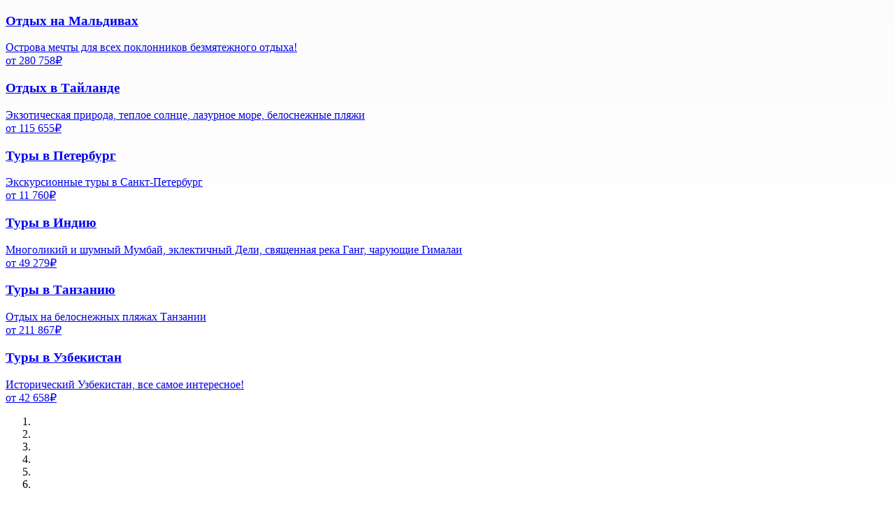

--- FILE ---
content_type: text/html; charset=UTF-8
request_url: https://www.kariatida.com/company/news/4758/
body_size: 30432
content:
<!DOCTYPE html>
<html lang="en"  class="has-jgallery has-visible-jgallery">
<head>
<!-- Google Tag Manager -->
<script>(function(w,d,s,l,i){w[l]=w[l]||[];w[l].push({'gtm.start':
new Date().getTime(),event:'gtm.js'});var f=d.getElementsByTagName(s)[0],
j=d.createElement(s),dl=l!='dataLayer'?'&l='+l:'';j.async=true;j.src=
'https://www.googletagmanager.com/gtm.js?id='+i+dl;f.parentNode.insertBefore(j,f);
})(window,document,'script','dataLayer','GTM-KCF4MX6');</script>
<!-- End Google Tag Manager -->

    <meta charset="utf-8">
    <meta http-equiv="X-UA-Compatible" content="IE=edge">
    <meta name="viewport" content="width=device-width, initial-scale=1">

    <title>Хорватия увеличивает турналог с 2019 года, новости Хорватии</title>
	
    <meta name="robots" content="index, follow" />
    <meta name="keywords" content="Хорватия увеличивает турналог с 2019 года, Хорватия налог, новости хорватии" />
    <meta name="description" content="События" />

    <link href="/bitrix/cache/css/s1/kartravel/kernel_main/kernel_main_v1.css?176099087410074" type="text/css"  rel="stylesheet" />
<link href="/bitrix/js/ui/design-tokens/dist/ui.design-tokens.min.css?171990867023463" type="text/css"  rel="stylesheet" />
<link href="/bitrix/js/ui/fonts/opensans/ui.font.opensans.min.css?16660989222320" type="text/css"  rel="stylesheet" />
<link href="/bitrix/js/main/popup/dist/main.popup.bundle.min.css?175524255328056" type="text/css"  rel="stylesheet" />
<link href="/bitrix/cache/css/s1/kartravel/page_4c621622a5682038f3504f9bad5e047e/page_4c621622a5682038f3504f9bad5e047e_v1.css?1760991326401" type="text/css"  rel="stylesheet" />
<link href="/bitrix/cache/css/s1/kartravel/template_3906dac83a31f35b73ca773666f6a0ca/template_3906dac83a31f35b73ca773666f6a0ca_v1.css?1760995721424402" type="text/css"  data-template-style="true" rel="stylesheet" />
    <script>if(!window.BX)window.BX={};if(!window.BX.message)window.BX.message=function(mess){if(typeof mess==='object'){for(let i in mess) {BX.message[i]=mess[i];} return true;}};</script>
<script>(window.BX||top.BX).message({"pull_server_enabled":"N","pull_config_timestamp":0,"shared_worker_allowed":"Y","pull_guest_mode":"N","pull_guest_user_id":0,"pull_worker_mtime":1746024336});(window.BX||top.BX).message({"PULL_OLD_REVISION":"Для продолжения корректной работы с сайтом необходимо перезагрузить страницу."});</script>
<script>(window.BX||top.BX).message({"JS_CORE_LOADING":"Загрузка...","JS_CORE_NO_DATA":"- Нет данных -","JS_CORE_WINDOW_CLOSE":"Закрыть","JS_CORE_WINDOW_EXPAND":"Развернуть","JS_CORE_WINDOW_NARROW":"Свернуть в окно","JS_CORE_WINDOW_SAVE":"Сохранить","JS_CORE_WINDOW_CANCEL":"Отменить","JS_CORE_WINDOW_CONTINUE":"Продолжить","JS_CORE_H":"ч","JS_CORE_M":"м","JS_CORE_S":"с","JSADM_AI_HIDE_EXTRA":"Скрыть лишние","JSADM_AI_ALL_NOTIF":"Показать все","JSADM_AUTH_REQ":"Требуется авторизация!","JS_CORE_WINDOW_AUTH":"Войти","JS_CORE_IMAGE_FULL":"Полный размер"});</script>

<script src="/bitrix/js/main/core/core.min.js?1755242589229643"></script>

<script>BX.Runtime.registerExtension({"name":"main.core","namespace":"BX","loaded":true});</script>
<script>BX.setJSList(["\/bitrix\/js\/main\/core\/core_ajax.js","\/bitrix\/js\/main\/core\/core_promise.js","\/bitrix\/js\/main\/polyfill\/promise\/js\/promise.js","\/bitrix\/js\/main\/loadext\/loadext.js","\/bitrix\/js\/main\/loadext\/extension.js","\/bitrix\/js\/main\/polyfill\/promise\/js\/promise.js","\/bitrix\/js\/main\/polyfill\/find\/js\/find.js","\/bitrix\/js\/main\/polyfill\/includes\/js\/includes.js","\/bitrix\/js\/main\/polyfill\/matches\/js\/matches.js","\/bitrix\/js\/ui\/polyfill\/closest\/js\/closest.js","\/bitrix\/js\/main\/polyfill\/fill\/main.polyfill.fill.js","\/bitrix\/js\/main\/polyfill\/find\/js\/find.js","\/bitrix\/js\/main\/polyfill\/matches\/js\/matches.js","\/bitrix\/js\/main\/polyfill\/core\/dist\/polyfill.bundle.js","\/bitrix\/js\/main\/core\/core.js","\/bitrix\/js\/main\/polyfill\/intersectionobserver\/js\/intersectionobserver.js","\/bitrix\/js\/main\/lazyload\/dist\/lazyload.bundle.js","\/bitrix\/js\/main\/polyfill\/core\/dist\/polyfill.bundle.js","\/bitrix\/js\/main\/parambag\/dist\/parambag.bundle.js"]);
</script>
<script>BX.Runtime.registerExtension({"name":"ui.design-tokens","namespace":"window","loaded":true});</script>
<script>(window.BX||top.BX).message({"AMPM_MODE":false});(window.BX||top.BX).message({"MONTH_1":"Январь","MONTH_2":"Февраль","MONTH_3":"Март","MONTH_4":"Апрель","MONTH_5":"Май","MONTH_6":"Июнь","MONTH_7":"Июль","MONTH_8":"Август","MONTH_9":"Сентябрь","MONTH_10":"Октябрь","MONTH_11":"Ноябрь","MONTH_12":"Декабрь","MONTH_1_S":"января","MONTH_2_S":"февраля","MONTH_3_S":"марта","MONTH_4_S":"апреля","MONTH_5_S":"мая","MONTH_6_S":"июня","MONTH_7_S":"июля","MONTH_8_S":"августа","MONTH_9_S":"сентября","MONTH_10_S":"октября","MONTH_11_S":"ноября","MONTH_12_S":"декабря","MON_1":"янв","MON_2":"фев","MON_3":"мар","MON_4":"апр","MON_5":"мая","MON_6":"июн","MON_7":"июл","MON_8":"авг","MON_9":"сен","MON_10":"окт","MON_11":"ноя","MON_12":"дек","DAY_OF_WEEK_0":"Воскресенье","DAY_OF_WEEK_1":"Понедельник","DAY_OF_WEEK_2":"Вторник","DAY_OF_WEEK_3":"Среда","DAY_OF_WEEK_4":"Четверг","DAY_OF_WEEK_5":"Пятница","DAY_OF_WEEK_6":"Суббота","DOW_0":"Вс","DOW_1":"Пн","DOW_2":"Вт","DOW_3":"Ср","DOW_4":"Чт","DOW_5":"Пт","DOW_6":"Сб","FD_SECOND_AGO_0":"#VALUE# секунд назад","FD_SECOND_AGO_1":"#VALUE# секунду назад","FD_SECOND_AGO_10_20":"#VALUE# секунд назад","FD_SECOND_AGO_MOD_1":"#VALUE# секунду назад","FD_SECOND_AGO_MOD_2_4":"#VALUE# секунды назад","FD_SECOND_AGO_MOD_OTHER":"#VALUE# секунд назад","FD_SECOND_DIFF_0":"#VALUE# секунд","FD_SECOND_DIFF_1":"#VALUE# секунда","FD_SECOND_DIFF_10_20":"#VALUE# секунд","FD_SECOND_DIFF_MOD_1":"#VALUE# секунда","FD_SECOND_DIFF_MOD_2_4":"#VALUE# секунды","FD_SECOND_DIFF_MOD_OTHER":"#VALUE# секунд","FD_SECOND_SHORT":"#VALUE#с","FD_MINUTE_AGO_0":"#VALUE# минут назад","FD_MINUTE_AGO_1":"#VALUE# минуту назад","FD_MINUTE_AGO_10_20":"#VALUE# минут назад","FD_MINUTE_AGO_MOD_1":"#VALUE# минуту назад","FD_MINUTE_AGO_MOD_2_4":"#VALUE# минуты назад","FD_MINUTE_AGO_MOD_OTHER":"#VALUE# минут назад","FD_MINUTE_DIFF_0":"#VALUE# минут","FD_MINUTE_DIFF_1":"#VALUE# минута","FD_MINUTE_DIFF_10_20":"#VALUE# минут","FD_MINUTE_DIFF_MOD_1":"#VALUE# минута","FD_MINUTE_DIFF_MOD_2_4":"#VALUE# минуты","FD_MINUTE_DIFF_MOD_OTHER":"#VALUE# минут","FD_MINUTE_0":"#VALUE# минут","FD_MINUTE_1":"#VALUE# минуту","FD_MINUTE_10_20":"#VALUE# минут","FD_MINUTE_MOD_1":"#VALUE# минуту","FD_MINUTE_MOD_2_4":"#VALUE# минуты","FD_MINUTE_MOD_OTHER":"#VALUE# минут","FD_MINUTE_SHORT":"#VALUE#мин","FD_HOUR_AGO_0":"#VALUE# часов назад","FD_HOUR_AGO_1":"#VALUE# час назад","FD_HOUR_AGO_10_20":"#VALUE# часов назад","FD_HOUR_AGO_MOD_1":"#VALUE# час назад","FD_HOUR_AGO_MOD_2_4":"#VALUE# часа назад","FD_HOUR_AGO_MOD_OTHER":"#VALUE# часов назад","FD_HOUR_DIFF_0":"#VALUE# часов","FD_HOUR_DIFF_1":"#VALUE# час","FD_HOUR_DIFF_10_20":"#VALUE# часов","FD_HOUR_DIFF_MOD_1":"#VALUE# час","FD_HOUR_DIFF_MOD_2_4":"#VALUE# часа","FD_HOUR_DIFF_MOD_OTHER":"#VALUE# часов","FD_HOUR_SHORT":"#VALUE#ч","FD_YESTERDAY":"вчера","FD_TODAY":"сегодня","FD_TOMORROW":"завтра","FD_DAY_AGO_0":"#VALUE# дней назад","FD_DAY_AGO_1":"#VALUE# день назад","FD_DAY_AGO_10_20":"#VALUE# дней назад","FD_DAY_AGO_MOD_1":"#VALUE# день назад","FD_DAY_AGO_MOD_2_4":"#VALUE# дня назад","FD_DAY_AGO_MOD_OTHER":"#VALUE# дней назад","FD_DAY_DIFF_0":"#VALUE# дней","FD_DAY_DIFF_1":"#VALUE# день","FD_DAY_DIFF_10_20":"#VALUE# дней","FD_DAY_DIFF_MOD_1":"#VALUE# день","FD_DAY_DIFF_MOD_2_4":"#VALUE# дня","FD_DAY_DIFF_MOD_OTHER":"#VALUE# дней","FD_DAY_AT_TIME":"#DAY# в #TIME#","FD_DAY_SHORT":"#VALUE#д","FD_MONTH_AGO_0":"#VALUE# месяцев назад","FD_MONTH_AGO_1":"#VALUE# месяц назад","FD_MONTH_AGO_10_20":"#VALUE# месяцев назад","FD_MONTH_AGO_MOD_1":"#VALUE# месяц назад","FD_MONTH_AGO_MOD_2_4":"#VALUE# месяца назад","FD_MONTH_AGO_MOD_OTHER":"#VALUE# месяцев назад","FD_MONTH_DIFF_0":"#VALUE# месяцев","FD_MONTH_DIFF_1":"#VALUE# месяц","FD_MONTH_DIFF_10_20":"#VALUE# месяцев","FD_MONTH_DIFF_MOD_1":"#VALUE# месяц","FD_MONTH_DIFF_MOD_2_4":"#VALUE# месяца","FD_MONTH_DIFF_MOD_OTHER":"#VALUE# месяцев","FD_MONTH_SHORT":"#VALUE#мес","FD_YEARS_AGO_0":"#VALUE# лет назад","FD_YEARS_AGO_1":"#VALUE# год назад","FD_YEARS_AGO_10_20":"#VALUE# лет назад","FD_YEARS_AGO_MOD_1":"#VALUE# год назад","FD_YEARS_AGO_MOD_2_4":"#VALUE# года назад","FD_YEARS_AGO_MOD_OTHER":"#VALUE# лет назад","FD_YEARS_DIFF_0":"#VALUE# лет","FD_YEARS_DIFF_1":"#VALUE# год","FD_YEARS_DIFF_10_20":"#VALUE# лет","FD_YEARS_DIFF_MOD_1":"#VALUE# год","FD_YEARS_DIFF_MOD_2_4":"#VALUE# года","FD_YEARS_DIFF_MOD_OTHER":"#VALUE# лет","FD_YEARS_SHORT_0":"#VALUE#л","FD_YEARS_SHORT_1":"#VALUE#г","FD_YEARS_SHORT_10_20":"#VALUE#л","FD_YEARS_SHORT_MOD_1":"#VALUE#г","FD_YEARS_SHORT_MOD_2_4":"#VALUE#г","FD_YEARS_SHORT_MOD_OTHER":"#VALUE#л","CAL_BUTTON":"Выбрать","CAL_TIME_SET":"Установить время","CAL_TIME":"Время","FD_LAST_SEEN_TOMORROW":"завтра в #TIME#","FD_LAST_SEEN_NOW":"только что","FD_LAST_SEEN_TODAY":"сегодня в #TIME#","FD_LAST_SEEN_YESTERDAY":"вчера в #TIME#","FD_LAST_SEEN_MORE_YEAR":"более года назад","FD_UNIT_ORDER":"Y m d H i s","FD_SEPARATOR":"\u0026#32;","FD_SEPARATOR_SHORT":"\u0026#32;"});</script>
<script type="extension/settings" data-extension="main.date">{"formats":{"FORMAT_DATE":"DD.MM.YYYY","FORMAT_DATETIME":"DD.MM.YYYY HH:MI:SS","SHORT_DATE_FORMAT":"d.m.Y","MEDIUM_DATE_FORMAT":"j M Y","LONG_DATE_FORMAT":"j F Y","DAY_MONTH_FORMAT":"j F","DAY_SHORT_MONTH_FORMAT":"j M","SHORT_DAY_OF_WEEK_MONTH_FORMAT":"D, j F","SHORT_DAY_OF_WEEK_SHORT_MONTH_FORMAT":"D, j M","DAY_OF_WEEK_MONTH_FORMAT":"l, j F","FULL_DATE_FORMAT":"l, j F  Y","SHORT_TIME_FORMAT":"H:i","LONG_TIME_FORMAT":"H:i:s"}}</script>
<script>BX.Runtime.registerExtension({"name":"main.date","namespace":"BX.Main","loaded":true});</script>
<script>BX.Runtime.registerExtension({"name":"ui.fonts.opensans","namespace":"window","loaded":true});</script>
<script>BX.Runtime.registerExtension({"name":"main.popup","namespace":"BX.Main","loaded":true});</script>
<script>BX.Runtime.registerExtension({"name":"popup","namespace":"window","loaded":true});</script>
<script>(window.BX||top.BX).message({"WEEK_START":1});</script>
<script>BX.Runtime.registerExtension({"name":"date","namespace":"window","loaded":true});</script>
<script>(window.BX||top.BX).message({"LANGUAGE_ID":"ru","FORMAT_DATE":"DD.MM.YYYY","FORMAT_DATETIME":"DD.MM.YYYY HH:MI:SS","COOKIE_PREFIX":"BITRIX_SM","SERVER_TZ_OFFSET":"10800","UTF_MODE":"Y","SITE_ID":"s1","SITE_DIR":"\/","USER_ID":"","SERVER_TIME":1762437309,"USER_TZ_OFFSET":0,"USER_TZ_AUTO":"Y","bitrix_sessid":"a27fe2c922403cbab2e24cd7e5868446"});</script>


<script  src="/bitrix/cache/js/s1/kartravel/kernel_main/kernel_main_v1.js?1761027579158483"></script>
<script src="/bitrix/js/pull/protobuf/protobuf.min.js?160710309376433"></script>
<script src="/bitrix/js/pull/protobuf/model.min.js?160710309314190"></script>
<script src="/bitrix/js/main/core/core_promise.min.js?16070989002490"></script>
<script src="/bitrix/js/rest/client/rest.client.min.js?16071146509240"></script>
<script src="/bitrix/js/pull/client/pull.client.min.js?174602433749849"></script>
<script src="/bitrix/js/main/popup/dist/main.popup.bundle.min.js?176099087267261"></script>
<script>BX.setJSList(["\/bitrix\/js\/main\/date\/main.date.js","\/bitrix\/js\/main\/core\/core_date.js","\/bitrix\/js\/main\/session.js","\/bitrix\/js\/main\/core\/core_fx.js","\/bitrix\/js\/main\/pageobject\/dist\/pageobject.bundle.js","\/bitrix\/js\/main\/core\/core_window.js","\/bitrix\/js\/main\/utils.js","\/t\/j\/jquery-3.2.1.min.js","\/t\/j\/bootstrap.min.js","\/t\/j\/bootstrap.inputmask.min.js","\/t\/j\/js.cookie.min.js","\/t\/j\/jquery.formstyler.min.js","\/t\/j\/jgallery.min.js","\/t\/j\/mobtoggle.js","\/t\/j\/touchswipe.min.js","\/t\/j\/kari_favs.js","\/t\/j\/kari_rating.js","\/t\/j\/kari_form.js","\/t\/j\/kari_currency_table.js","\/t\/j\/kari_script.js","\/t\/j\/kari_script_company.js","\/t\/j\/kari_script_country.js","\/20y\/otkr.js","\/bitrix\/templates\/kartravel\/components\/asd\/subscribe.quick.form\/footer\/script.js"]);</script>
<script>BX.setCSSList(["\/bitrix\/js\/main\/core\/css\/core_date.css","\/bitrix\/templates\/kartravel\/components\/bitrix\/news\/news\/bitrix\/news.detail\/.default\/style.css","\/t\/s\/fonts.css","\/t\/s\/bootstrap.min.css","\/t\/a\/css\/fontawesome-all.min.css","\/t\/s\/flags.min.css","\/t\/s\/jquery.formstyler.css","\/t\/s\/jquery.formstyler.theme.css","\/t\/s\/jgallery.min.css","\/t\/s\/add.css","\/t\/s\/adaptive.css","\/t\/s\/script_gocruise_ru.css","\/t\/s\/outside.css","\/t\/s\/ces.css","\/t\/s\/tse.css","\/20y\/otkr.css"]);</script>
<script type='text/javascript'>window['recaptchaFreeOptions']={'size':'normal','theme':'light','badge':'bottomleft','version':'','action':'','lang':'ru','key':'6Le8H1AUAAAAAPhHoY9Tnte4glmK61_L4LnSvHXI'};</script>
<script type="text/javascript">"use strict";!function(r,c){var l=l||{};l.form_submit;var i=r.recaptchaFreeOptions;l.loadApi=function(){if(!c.getElementById("recaptchaApi")){var e=c.createElement("script");e.async=!0,e.id="recaptchaApi",e.src="//www.google.com/recaptcha/api.js?onload=RecaptchafreeLoaded&render=explicit&hl="+i.lang,e.onerror=function(){console.error('Failed to load "www.google.com/recaptcha/api.js"')},c.getElementsByTagName("head")[0].appendChild(e)}return!0},l.loaded=function(){if(l.renderById=l.renderByIdAfterLoad,l.renderAll(),"invisible"===i.size){c.addEventListener("submit",function(e){if(e.target&&"FORM"===e.target.tagName){var t=e.target.querySelector("div.g-recaptcha").getAttribute("data-widget");grecaptcha.execute(t),l.form_submit=e.target,e.preventDefault()}},!1);for(var e=c.querySelectorAll(".grecaptcha-badge"),t=1;t<e.length;t++)e[t].style.display="none"}r.jQuery&&jQuery(c).ajaxComplete(function(){l.reset()}),void 0!==r.BX.addCustomEvent&&r.BX.addCustomEvent("onAjaxSuccess",function(){l.reset()})},l.renderAll=function(){for(var e=c.querySelectorAll("div.g-recaptcha"),t=0;t<e.length;t++)e[t].hasAttribute("data-widget")||l.renderById(e[t].getAttribute("id"))},l.renderByIdAfterLoad=function(e){var t=c.getElementById(e),a=grecaptcha.render(t,{sitekey:t.hasAttribute("data-sitekey")?t.getAttribute("data-sitekey"):i.key,theme:t.hasAttribute("data-theme")?t.getAttribute("data-theme"):i.theme,size:t.hasAttribute("data-size")?t.getAttribute("data-size"):i.size,callback:t.hasAttribute("data-callback")?t.getAttribute("data-callback"):i.callback,badge:t.hasAttribute("data-badge")?t.getAttribute("data-badge"):i.badge});t.setAttribute("data-widget",a)},l.reset=function(){l.renderAll();for(var e=c.querySelectorAll("div.g-recaptcha[data-widget]"),t=0;t<e.length;t++){var a=e[t].getAttribute("data-widget");r.grecaptcha&&grecaptcha.reset(a)}},l.submitForm=function(e){if(void 0!==l.form_submit){var t=c.createElement("INPUT");t.setAttribute("type","hidden"),t.name="g-recaptcha-response",t.value=e,l.form_submit.appendChild(t);for(var a=l.form_submit.elements,r=0;r<a.length;r++)if("submit"===a[r].getAttribute("type")){var i=c.createElement("INPUT");i.setAttribute("type","hidden"),i.name=a[r].name,i.value=a[r].value,l.form_submit.appendChild(i)}c.createElement("form").submit.call(l.form_submit)}},l.throttle=function(a,r,i){var n,d,c,l=null,o=0;i=i||{};function u(){o=!1===i.leading?0:(new Date).getTime(),l=null,c=a.apply(n,d),l||(n=d=null)}return function(){var e=(new Date).getTime();o||!1!==i.leading||(o=e);var t=r-(e-o);return n=this,d=arguments,t<=0||r<t?(l&&(clearTimeout(l),l=null),o=e,c=a.apply(n,d),l||(n=d=null)):l||!1===i.trailing||(l=setTimeout(u,t)),c}},l.replaceCaptchaBx=function(){var e=c.body.querySelectorAll("form img");l.renderAll();for(var t=0;t<e.length;t++){var a=e[t];if(/\/bitrix\/tools\/captcha\.php\?(captcha_code|captcha_sid)=[0-9a-z]+/i.test(a.src)&&(a.src="[data-uri]",a.removeAttribute("width"),a.removeAttribute("height"),a.style.display="none",!a.parentNode.querySelector(".g-recaptcha"))){var r="d_recaptcha_"+Math.floor(16777215*Math.random()).toString(16),i=c.createElement("div");i.id=r,i.className="g-recaptcha",a.parentNode.appendChild(i),l.renderById(r)}}var n=c.querySelectorAll('form input[name="captcha_word"]');for(t=0;t<n.length;t++){var d=n[t];"none"!==d.style.display&&(d.style.display="none"),d.value=""}},l.init=function(){l.renderById=l.loadApi,c.addEventListener("DOMContentLoaded",function(){l.renderAll(),l.replaceCaptchaBx();var t=l.throttle(l.replaceCaptchaBx,200),e=r.MutationObserver||r.WebKitMutationObserver||r.MozMutationObserver;e?new e(function(e){e.forEach(function(e){"childList"===e.type&&0<e.addedNodes.length&&"IFRAME"!==e.addedNodes[0].tagName&&t()})}).observe(c.body,{attributes:!1,characterData:!1,childList:!0,subtree:!0,attributeOldValue:!1,characterDataOldValue:!1}):c.addEventListener("DOMNodeInserted",function(e){t()})})},l.init(),r.Recaptchafree=l,r.RecaptchafreeLoaded=l.loaded,r.RecaptchafreeSubmitForm=l.submitForm}(window,document);</script>
<script>window["__KARITRAVEL_EXCHANGE_RATE_CURRENCIES__"]={"USD":85.247925000000009,"EUR":98.188755};</script>




                
                
            
        
                
                                
        					
        <link rel="apple-touch-icon" sizes="57x57" href="/t/i/fav/apple-icon-57x57.png">
<link rel="apple-touch-icon" sizes="60x60" href="/t/i/fav/apple-icon-60x60.png">
<link rel="apple-touch-icon" sizes="72x72" href="/t/i/fav/apple-icon-72x72.png">
<link rel="apple-touch-icon" sizes="76x76" href="/t/i/fav/apple-icon-76x76.png">
<link rel="apple-touch-icon" sizes="114x114" href="/t/i/fav/apple-icon-114x114.png">
<link rel="apple-touch-icon" sizes="120x120" href="/t/i/fav/apple-icon-120x120.png">
<link rel="apple-touch-icon" sizes="144x144" href="/t/i/fav/apple-icon-144x144.png">
<link rel="apple-touch-icon" sizes="152x152" href="/t/i/fav/apple-icon-152x152.png">
<link rel="apple-touch-icon" sizes="180x180" href="/t/i/fav/apple-icon-180x180.png">
<link rel="icon" type="image/png" sizes="192x192"  href="/t/i/fav/android-icon-192x192.png">
<link rel="icon" type="image/png" sizes="32x32" href="/t/i/fav/favicon-32x32.png">
<link rel="icon" type="image/png" sizes="96x96" href="/t/i/fav/favicon-96x96.png">
<link rel="icon" type="image/png" sizes="16x16" href="/t/i/fav/favicon-16x16.png">
<link rel="manifest" href="/t/i/fav/manifest.json">
<meta name="msapplication-TileColor" content="#ffffff">
<meta name="msapplication-TileImage" content="/t/i/fav/ms-icon-144x144.png">
<meta name="theme-color" content="#ffffff">


    <!--[if lt IE 9]>
    <script src="https://oss.maxcdn.com/html5shiv/3.7.3/html5shiv.min.js"></script>
    <script src="https://oss.maxcdn.com/respond/1.4.2/respond.min.js"></script>
    <![endif]-->

</head>

<body class="bodypage " style="
			
background: url(/t/i/background/fon_middle_white_transp.png), url(/t/i/background/trans80.png),url(/upload/resize_cache/iblock/640/1360_1360_1/fon02.png);
    background-position: bottom, center, top;
    background-repeat: repeat-x, no-repeat, no-repeat;
    background-size: 100% 100%, cover, cover;
	background-attachment: fixed;">


<div class="container global-wrapp">


	<div class="top-head">

		<div id="topBannerCarousel" class="carousel slide" data-ride="carousel" data-interval="5000" data-pause="hover">

            
<div class="carousel-inner" role="listbox">

            			

        <div class="slide-item-img-bg item active" style="background-image:url(/upload/resize_cache/iblock/58e/etzfj43n8rgauwdcodk53yg2jrvzye3u/1360_1360_1/kariatida.com_20251025_122017_Repina.jpg);">
            
            <div class="carousel-caption">

                                    <h3>
                        <a href="/world/abroad/maldives/tours/beach/">Отдых на Мальдивах</a>
                    </h3>
                
                                    <div class="sl-caption-descr">
                        <a href="/world/abroad/maldives/tours/beach/">Острова мечты для всех поклонников безмятежного отдыха!</a>
                    </div>
                
                <div class="sl-caption-price">
                    <a href="/world/abroad/maldives/tours/beach/">
                        <span class="sl-caption-descr">от </span> 280 758<span class="m-l-5 f-normal">₽</span>
                    </a>
                </div>

            </div>
        </div>

            			

        <div class="slide-item-img-bg item " style="background-image:url(/upload/resize_cache/iblock/95a/tbbjmowq49pm9e03q6gx5qnbb1p7p5gp/1360_1360_1/Kariatida_AdobeStock_110377479.jpeg);">
            
            <div class="carousel-caption">

                                    <h3>
                        <a href="http://www.kariatida.com/world/abroad/thailand/tours/">Отдых в Тайланде</a>
                    </h3>
                
                                    <div class="sl-caption-descr">
                        <a href="http://www.kariatida.com/world/abroad/thailand/tours/">Экзотическая природа, теплое солнце, лазурное море, белоснежные пляжи</a>
                    </div>
                
                <div class="sl-caption-price">
                    <a href="http://www.kariatida.com/world/abroad/thailand/tours/">
                        <span class="sl-caption-descr">от </span> 115 655<span class="m-l-5 f-normal">₽</span>
                    </a>
                </div>

            </div>
        </div>

            			

        <div class="slide-item-img-bg item " style="background-image:url(/upload/iblock/7d6/jjyj68wna4tfdio2cchfdw7g055okr1l/lori_0038156879_a7_crop_28.10.2025.jpg);">
            
            <div class="carousel-caption">

                                    <h3>
                        <a href="/world/russia/spb/tours/excursion/">Туры в Петербург</a>
                    </h3>
                
                                    <div class="sl-caption-descr">
                        <a href="/world/russia/spb/tours/excursion/">Экскурсионные туры в Санкт-Петербург</a>
                    </div>
                
                <div class="sl-caption-price">
                    <a href="/world/russia/spb/tours/excursion/">
                        <span class="sl-caption-descr">от </span> 11 760<span class="m-l-5 f-normal">₽</span>
                    </a>
                </div>

            </div>
        </div>

            			

        <div class="slide-item-img-bg item " style="background-image:url(/upload/resize_cache/iblock/b86/a02ku5jvfx19an4oe6t58213woypatm0/1360_1360_1/Kariatida_AdobeStock_71184987.jpeg);">
            
            <div class="carousel-caption">

                                    <h3>
                        <a href="/world/abroad/india/tours/excursion/">Туры в Индию</a>
                    </h3>
                
                                    <div class="sl-caption-descr">
                        <a href="/world/abroad/india/tours/excursion/">Многоликий и шумный Мумбай, эклектичный Дели, священная река Ганг, чарующие Гималаи</a>
                    </div>
                
                <div class="sl-caption-price">
                    <a href="/world/abroad/india/tours/excursion/">
                        <span class="sl-caption-descr">от </span> 49 279<span class="m-l-5 f-normal">₽</span>
                    </a>
                </div>

            </div>
        </div>

            			

        <div class="slide-item-img-bg item " style="background-image:url(/upload/iblock/dee/Gold_Zanzibar_Beach_House_Spa_14.jpg);">
            
            <div class="carousel-caption">

                                    <h3>
                        <a href="/world/abroad/tanzania/tours/">Туры в Танзанию</a>
                    </h3>
                
                                    <div class="sl-caption-descr">
                        <a href="/world/abroad/tanzania/tours/">Отдых на белоснежных пляжах Танзании</a>
                    </div>
                
                <div class="sl-caption-price">
                    <a href="/world/abroad/tanzania/tours/">
                        <span class="sl-caption-descr">от </span> 211 867<span class="m-l-5 f-normal">₽</span>
                    </a>
                </div>

            </div>
        </div>

            			

        <div class="slide-item-img-bg item " style="background-image:url(/upload/resize_cache/iblock/53d/2nj79ke3rwb01liqk7v0x4cuje22p9oo/1360_1360_1/AdobeStock_102301368_Christophe_Cappelli.jpeg);">
            
            <div class="carousel-caption">

                                    <h3>
                        <a href="/world/abroad/uzbekistan/tours/excursion/">Туры в Узбекистан</a>
                    </h3>
                
                                    <div class="sl-caption-descr">
                        <a href="/world/abroad/uzbekistan/tours/excursion/">Исторический Узбекистан, все самое интересное!</a>
                    </div>
                
                <div class="sl-caption-price">
                    <a href="/world/abroad/uzbekistan/tours/excursion/">
                        <span class="sl-caption-descr">от </span> 42 658<span class="m-l-5 f-normal">₽</span>
                    </a>
                </div>

            </div>
        </div>

    
</div>

    <ol class="carousel-indicators">
        <li data-target="#topBannerCarousel" data-slide-to="0" class="active"></li><li data-target="#topBannerCarousel" data-slide-to="1" class=""></li><li data-target="#topBannerCarousel" data-slide-to="2" class=""></li><li data-target="#topBannerCarousel" data-slide-to="3" class=""></li><li data-target="#topBannerCarousel" data-slide-to="4" class=""></li><li data-target="#topBannerCarousel" data-slide-to="5" class=""></li>    </ol>

						<div class="overslide-sm visible-sm visible-xs">
				
				<script data-b24-form="click/29/1hv1h4" data-skip-moving="true">(function(w,d,u){var s=d.createElement('script');s.async=true;s.src=u+'?'+(Date.now()/180000|0);var h=d.getElementsByTagName('script')[0];h.parentNode.insertBefore(s,h);})(window,document,'https://cdn-ru.bitrix24.ru/b4651957/crm/form/loader_29.js');</script>
				<a href="#" onclick="dataLayer.push({'event': 'button_click_podbor_tur'});" class="btn btn-lg btn-kari podberi">Подберите мне тур</a>

				
				<script data-b24-form="click/25/byb4cw" data-skip-moving="true">
				(function(w,d,u){
				var s=d.createElement('script');s.async=true;s.src=u+'?'+(Date.now()/180000|0);
				var h=d.getElementsByTagName('script')[0];h.parentNode.insertBefore(s,h);
				})(window,document,'https://cdn-ru.bitrix24.ru/b4651957/crm/form/loader_25.js');
				</script>

				<a onclick="dataLayer.push({'event': 'button_click_call'});" href="#" class="sl-recall-btn btn btn-kari btn-lg">Перезвоните мне</a>

							</div>

		</div>



			<div class="hidden-md hidden-lg top-mobile-menu after">
				<div class="mob-menu-block left-menu-down">
					


<form action="/search/index.php">
	<div class="tmm-2line">			<button name="s" type="submit"><i class="fas fa-search"></i></button>
			<input type="text" name="q" value="" size="15" maxlength="50"  placeholder="Поиск" />

	</div>
</form>

									<div class="tmm-content-block">
						<div class="tmm-top-line-menu">
							<div class="row">
								<div class="col-xs-8">
									<a href="/personal/">Мои туры</a>
								</div>
								<div class="col-xs-8">
									<a href="/sitemap/">Карта сайта</a>
								</div>
								<div class="col-xs-8">
									<a href="/lk/" target="_blank">Личный кабинет</a>
								</div>
							</div>
						</div>
						<div class="tmm-content-wrap">
							<div class="row">
								<div class="col-sm-8 m-bot-20">
									<h2 class="link-border-bottom">Виды отдыха</h2>
																		
																		
									
									<ul class="list-unstyled left-menu">


    <li>
        <a href="/tours/beach/">Пляжные туры</a>

            </li>


    <li>
        <a href="/tours/excursion/">Экскурсионные туры</a>

            </li>


    <li>
        <a href="/tours/comby/">Комбинированные туры</a>

            </li>


    <li>
        <a href="/tours/bus/">Автобусные туры</a>

            </li>


    <li>
        <a href="/tours/medical/">Лечебные туры</a>

            </li>


    <li>
        <a href="/tours/ski/">Горнолыжные туры</a>

            </li>


    <li>
        <a href="/tours/gastronomy/">Гастрономические туры</a>

            </li>


    <li>
        <a href="/tours/train/">Железнодорожные туры</a>

            </li>


    <li>
        <a href="/tours/kruizy/">Круизы речные и морские</a>

            </li>


    <li>
        <a href="/tours/sobytiynye-tury/">Событийные туры</a>

            </li>


    <li>
        <a href="/tours/weekend/">Туры выходного дня</a>

            </li>


    <li>
        <a href="/tours/holidays/">Праздничные туры</a>

            </li>


</ul>										
								</div>
								<div class="col-sm-8 m-bot-20">
									<h2 class="link-border-bottom">Всё про отдых</h2>

									    <ul class="list-unstyled">

                        <li><a href="/world/abroad/">Отдых за границей</a></li>
        
                        <li><a href="/world/russia/">Отдых в России</a></li>
        
                        <li><a href="/tours/">Все виды отдыха</a></li>
        
                        <li><a href="/pay/">Способы оплаты</a></li>
        
                        <li><a href="/actions/">Акции</a></li>
        
                        <li><a href="/services/">Сервисы</a></li>
        
                        <li><a href="/e-journal/">Электронный журнал лучших туров</a></li>
        
                        <li><a href="/company/contacts/">Где купить</a></li>
        
    
    </ul>
									
								</div>
								<div class="col-sm-8 m-bot-20">
									<h2 class="link-border-bottom">Сервисы</h2>
									    <ul class="list-unstyled">

                        <li><a href="/services/tours/">Поиск тура</a></li>
        
                        <li><a href="/services/cruises/">Круизы</a></li>
        
                        <li><a href="/services/hotels/">Отели</a></li>
        
                        <li><a href="/services/air-tickets/">АВИА билеты</a></li>
        
                        <li><a href="/services/rw-tickets/">Ж/Д билеты</a></li>
        
                        <li><a href="/services/excursions/">Экскурсии</a></li>
        
                        <li><a href="/services/transfer/">Трансфер</a></li>
        
                        <li><a href="/services/car-rental/">Аренда авто</a></li>
        
                        <li><a href="/services/insurance/">Страхование</a></li>
        
    
    </ul>
								</div>
							</div>
							<div class="row">
								<div class="col-sm-8 m-bot-20">
									<h2 class="link-border-bottom">Туристам</h2>

									    <ul class="list-unstyled">

                        <li><a href="/tourists/contracts/">Договоры</a></li>
        
                        <li><a href="/tourists/agreement/">Пользовательское соглашение</a></li>
        
                        <li><a href="/tourists/buy-rules/">Правила покупки туров на сайте</a></li>
        
                        <li><a href="/world/">Карта мира</a></li>
        
                        <li><a href="/tourists/sertificat/">Подарочные сертификаты</a></li>
        
                        <li><a href="/tourists/visa/">Документы на визу</a></li>
        
                        <li><a href="/tourists/articles/">Статьи о путешествиях</a></li>
        
    
    </ul>
								</div>

								<div class="col-sm-8 m-bot-20">
									<h2 class="link-border-bottom">Компания</h2>

									    <ul class="list-unstyled">

                        <li><a href="/company/">О нас</a></li>
        
                        <li><a href="/company/review/">Отзывы наших туристов</a></li>
        
                        <li><a href="/company/awards/">Наши награды</a></li>
        
                        <li><a href="/company/news/" class="selected">События</a></li>
        
                        <li><a href="/company/detail/">Реквизиты</a></li>
        
                        <li><a href="/company/vacancy/">Вакансии</a></li>
        
                        <li><a href="/company/contacts/">Контакты, схема проезда</a></li>
        
    
    </ul>
								</div>
							</div>
						</div>
					</div>
				</div>


				<div class="mob-menu-block right-menu-down">

						<div class="tmm-2line">
							График работы и телефоны офисов
						 </div>

					<div class="tmm-content-block">
						<div class="tmm-content-wrap">
							<div class="row">
								<div class="col-sm-24">
									<div class="worktime text-center">
										 Часы работы: 10:00 - 19:00 пн-пн&nbsp;<br>
 сб-вс: выходные дни<br>									</div>
								</div>
							</div>

														<div class="row">
								<div class="col-sm-24">
									<div class="address">

                                                                                                                            <dl>
                                                <dt><span>м. Марьина Роща</span></dt>
                                                <dd><a href="tel:+7 (495) 532-80-52"><span>+7 (495) 532-80-52</span></a></dd>
                                            </dl>
                                                                                    <dl>
                                                <dt><span>м. Октябрьское Поле</span></dt>
                                                <dd><a href="tel:+ 7 (495) 788-59-99"><span>+ 7 (495) 788-59-99</span></a></dd>
                                            </dl>
                                        									</div>
								</div>
							</div>

							<div class="row m-bot-20 m-top-20">
								<div class="col-sm-12 text-left f-socbtn xs-m-bot-20 xs-text-center">
									<a href="/"><i class="fab fa-facebook-f"></i></a>
									<a href="/"><i class="fab fa-vk"></i></a>
									<a href="/"><i class="fab fa-twitter"></i></a>
									<a href="/"><i class="fab fa-odnoklassniki"></i></a>
									<a href="/"><i class="fab fa-instagram"></i></a>
								</div>

								<div class="col-sm-12 text-right xs-m-bot-20 xs-text-center">
									<a href="/company/contacts/" class="link-border-bottom nodecor">Контактная информация</a>
								</div>
							</div>

						</div>
					</div>
				</div>


				<div class="tmm-box tmm-burger left-burger tmm-bg-white">

					<div class="link-btn link-l">
						<div class="bur-line">
						   <span class="bur-line-top"></span>
						   <span class="bur-line-center"></span>
						   <span class="bur-line-bottom"></span>
						</div>
					</div>
				</div>

				<div class="tmm-box tmm-central tmm-bg-white">
					<div class="row">
						<div class="col-sm-8 mob-lk-link visible-sm">
							<a href="/lk/" class="btn btn-kari-green" target="_blank">Личный кабинет</a>
						</div>
						<div class="col-sm-8 mobile-logo col-xs-24">
							<a href="/"><img src="/t/i/mob-logo-white.png" class="m-center img-responsive tmm-logo-white" alt=""></a>
							<a href="/"><img src="/t/i/mob-logo-color.png" class="m-center img-responsive tmm-logo-color" alt=""></a>
						</div>
						<div class="col-sm-8 mob-bad-link visible-sm">
							<a href="/personal/favorites/" class="bad-icons icon1"></a>
							<a href="/personal/compare/" class="bad-icons icon2"></a>
							<a href="/personal/views/" class="bad-icons icon3"></a>
						</div>
					</div>

				</div>
				<div class="tmm-box tmm-burger right-burger tmm-bg-white">

					<div class="link-btn link-r">
						<i class="fas fa-phone"></i>
					</div>
				</div>


			</div>



		<div class="overslide visible-md visible-lg">

				<div class="sl-logo">
					 

					<div class="logo-box">
						<div class="l-logo">
							<a href="/"><img src="/t/i/l-logo.png" alt="" class="img-responsive m-center"></a>
						</div>
						<div class="l-gid">
							<img src="/t/i/l-gid.png" alt="" class="img-responsive m-center">
						</div>
						<div class="l-lk">
<p>нам 23 года </p>


														<a href="/lk/" class="btn btn-kari-green" target="_blank">личный кабинет</a>
						</div>
					</div>






					<div class="l-menu-box">

												
						<ul class="list-unstyled left-menu">


    <li>
        <a href="/tours/beach/">Пляжные туры</a>

            </li>


    <li>
        <a href="/tours/holidays/">Праздничные туры</a>

        
            <div class="left-mega">
                <ul class="list-unstyled">
                                            <li>
                            <a href="/tours/holidays/ny/">Туры на Новый 2026 год</a>
                        </li>
                                            <li>
                            <a href="/tours/holidays/tury-23-fevrlya/">Туры на 23 февраля 2026 года</a>
                        </li>
                                            <li>
                            <a href="/tours/holidays/8-marta/">Туры на 8 Марта 2026 года</a>
                        </li>
                                            <li>
                            <a href="/tours/holidays/may/">Туры на Май 2026 года</a>
                        </li>
                                    </ul>
            </div>

            </li>


    <li>
        <a href="/tours/excursion/">Экскурсионные туры</a>

            </li>


    <li>
        <a href="/tours/comby/">Комбинированные туры</a>

            </li>


    <li>
        <a href="/tours/bus/">Автобусные туры</a>

            </li>


    <li>
        <a href="/tours/medical/">Лечебные туры</a>

            </li>


    <li>
        <a href="/tours/ski/">Горнолыжные туры</a>

            </li>


    <li>
        <a href="/tours/gastronomy/">Гастрономические туры</a>

            </li>


    <li>
        <a href="/tours/train/">Железнодорожные туры</a>

            </li>


    <li>
        <a href="/tours/kruizy/">Круизы речные и морские</a>

            </li>


    <li>
        <a href="/tours/sobytiynye-tury/">Событийные туры</a>

            </li>


    <li>
        <a href="/tours/weekend/">Туры выходного дня</a>

            </li>


</ul>						
					</div>
				

					<script data-b24-form="click/29/1hv1h4" data-skip-moving="true">(function(w,d,u){var s=d.createElement('script');s.async=true;s.src=u+'?'+(Date.now()/180000|0);var h=d.getElementsByTagName('script')[0];h.parentNode.insertBefore(s,h);})(window,document,'https://cdn-ru.bitrix24.ru/b4651957/crm/form/loader_29.js');</script>
					<a href="#" onclick="dataLayer.push({'event': 'button_click_podbor_tur'});" class="btn btn-lg btn-kari podberi" href="">Подберите мне тур</a>
					
				</div>

				<div class="sl-right">
					<div class="top-menu">

						<ul class="list-unstyled list-inline">

    <li>
        <a href="/world/abroad/">Отдых за границей</a>
        <div class="top-mega">
            <h3>Отдых за границей</h3>
            <div class=" col-ul list-unstyled mm-country">
                                                    <div class="col-li country-icon country-in rusnook">
                        <span class="flag flag-abkh"></span>
                        <a href="/world/abroad/abkhazia/tours/">Абхазия</a>
                    </div>
                                    <div class="col-li country-icon country-in rusnook">
                        <span class="flag flag-at"></span>
                        <a href="/world/abroad/austria/tours/">Австрия</a>
                    </div>
                                    <div class="col-li country-icon country-in rusnook">
                        <span class="flag flag-az"></span>
                        <a href="/world/abroad/azerbaydzhan/tours/">Азербайджан</a>
                    </div>
                                    <div class="col-li country-icon country-in rusnook">
                        <span class="flag flag-al"></span>
                        <a href="/world/abroad/albaniya/tours/">Албания</a>
                    </div>
                                    <div class="col-li country-icon country-in rusnook">
                        <span class="flag flag-ad"></span>
                        <a href="/world/abroad/andorra/tours/">Андорра</a>
                    </div>
                                    <div class="col-li country-icon country-in rusnook">
                        <span class="flag flag-am"></span>
                        <a href="/world/abroad/armeniya/tours/">Армения</a>
                    </div>
                                    <div class="col-li country-icon country-in rusnook">
                        <span class="flag flag-by"></span>
                        <a href="/world/abroad/belarus/tours/">Беларусь</a>
                    </div>
                                    <div class="col-li country-icon country-in rusnook">
                        <span class="flag flag-blx"></span>
                        <a href="/world/abroad/benilux/tours/">Бенилюкс</a>
                    </div>
                                    <div class="col-li country-icon country-in rusnook">
                        <span class="flag flag-bg"></span>
                        <a href="/world/abroad/bulgaria/tours/">Болгария</a>
                    </div>
                                    <div class="col-li country-icon country-in rusnook">
                        <span class="flag flag-br"></span>
                        <a href="/world/abroad/braziliya/tours/">Бразилия</a>
                    </div>
                                    <div class="col-li country-icon country-in rusnook">
                        <span class="flag flag-gb"></span>
                        <a href="/world/abroad/greatbritain/tours/">Великобритания</a>
                    </div>
                                    <div class="col-li country-icon country-in rusnook">
                        <span class="flag flag-hu"></span>
                        <a href="/world/abroad/hungary/tours/">Венгрия</a>
                    </div>
                                    <div class="col-li country-icon country-in rusnook">
                        <span class="flag flag-vn"></span>
                        <a href="/world/abroad/vietnam/tours/">Вьетнам</a>
                    </div>
                                    <div class="col-li country-icon country-in rusnook">
                        <span class="flag flag-de"></span>
                        <a href="/world/abroad/germany/tours/">Германия</a>
                    </div>
                                    <div class="col-li country-icon country-in rusnook">
                        <span class="flag flag-gr"></span>
                        <a href="/world/abroad/greece/tours/">Греция</a>
                    </div>
                                    <div class="col-li country-icon country-in rusnook">
                        <span class="flag flag-ge"></span>
                        <a href="/world/abroad/georgia/tours/">Грузия</a>
                    </div>
                                    <div class="col-li country-icon country-in rusnook">
                        <span class="flag flag-dk"></span>
                        <a href="/world/abroad/daniya/tours/">Дания</a>
                    </div>
                                    <div class="col-li country-icon country-in rusnook">
                        <span class="flag flag-do"></span>
                        <a href="http://www.kariatida.com/world/abroad/dominicana/tours/beach/">Доминикана</a>
                    </div>
                                    <div class="col-li country-icon country-in rusnook">
                        <span class="flag flag-eg"></span>
                        <a href="https://www.kariatida.com/world/abroad/egypt/tours/">Египет</a>
                    </div>
                                    <div class="col-li country-icon country-in rusnook">
                        <span class="flag flag-il"></span>
                        <a href="/world/abroad/israel/tours/">Израиль</a>
                    </div>
                                    <div class="col-li country-icon country-in rusnook">
                        <span class="flag flag-in"></span>
                        <a href="/world/abroad/india/tours/">Индия</a>
                    </div>
                                    <div class="col-li country-icon country-in rusnook">
                        <span class="flag flag-id"></span>
                        <a href="/world/abroad/indonesia/tours/">Индонезия</a>
                    </div>
                                    <div class="col-li country-icon country-in rusnook">
                        <span class="flag flag-jo"></span>
                        <a href="/world/abroad/jordan/tours/">Иордания</a>
                    </div>
                                    <div class="col-li country-icon country-in rusnook">
                        <span class="flag flag-ir"></span>
                        <a href="/world/abroad/iran/tours/">Иран</a>
                    </div>
                                    <div class="col-li country-icon country-in rusnook">
                        <span class="flag flag-ie"></span>
                        <a href="/world/abroad/irlandiya/tours/">Ирландия</a>
                    </div>
                                    <div class="col-li country-icon country-in rusnook">
                        <span class="flag flag-es"></span>
                        <a href="/world/abroad/spain/tours/">Испания</a>
                    </div>
                                    <div class="col-li country-icon country-in rusnook">
                        <span class="flag flag-it"></span>
                        <a href="/world/abroad/italy/tours/">Италия</a>
                    </div>
                                    <div class="col-li country-icon country-in rusnook">
                        <span class="flag flag-cy"></span>
                        <a href="http://www.kariatida.com/world/abroad/cyprus/tours/beach/">Кипр</a>
                    </div>
                                    <div class="col-li country-icon country-in rusnook">
                        <span class="flag flag-cn"></span>
                        <a href="/world/abroad/china/tours/">Китай</a>
                    </div>
                                    <div class="col-li country-icon country-in rusnook">
                        <span class="flag flag-kr"></span>
                        <a href="/world/abroad/koreya-yuzhnaya/tours/">Корея Южная</a>
                    </div>
                                    <div class="col-li country-icon country-in rusnook">
                        <span class="flag flag-cu"></span>
                        <a href="/world/abroad/cuba/tours/">Куба</a>
                    </div>
                                    <div class="col-li country-icon country-in rusnook">
                        <span class="flag flag-lv"></span>
                        <a href="/world/abroad/latviya/tours/">Латвия</a>
                    </div>
                                    <div class="col-li country-icon country-in rusnook">
                        <span class="flag flag-mu"></span>
                        <a href="/world/abroad/mauritius/tours/">Маврикий</a>
                    </div>
                                    <div class="col-li country-icon country-in rusnook">
                        <span class="flag flag-my"></span>
                        <a href="/world/abroad/malaysia/tours/">Малайзия</a>
                    </div>
                                    <div class="col-li country-icon country-in rusnook">
                        <span class="flag flag-mv"></span>
                        <a href="/world/abroad/maldives/tours/">Мальдивы</a>
                    </div>
                                    <div class="col-li country-icon country-in rusnook">
                        <span class="flag flag-mt"></span>
                        <a href="/world/abroad/malta/tours/">Мальта</a>
                    </div>
                                    <div class="col-li country-icon country-in rusnook">
                        <span class="flag flag-ma"></span>
                        <a href="/world/abroad/morocco/tours/">Марокко</a>
                    </div>
                                    <div class="col-li country-icon country-in rusnook">
                        <span class="flag flag-mx"></span>
                        <a href="/world/abroad/mexico/tours/">Мексика</a>
                    </div>
                                    <div class="col-li country-icon country-in rusnook">
                        <span class="flag flag-mm"></span>
                        <a href="/world/abroad/myanma-birma/tours/">Мьянма (Бирма)</a>
                    </div>
                                    <div class="col-li country-icon country-in rusnook">
                        <span class="flag flag-no"></span>
                        <a href="/world/abroad/norway/tours/">Норвегия</a>
                    </div>
                                    <div class="col-li country-icon country-in rusnook">
                        <span class="flag flag-ae"></span>
                        <a href="/world/abroad/oae/tours/">ОАЭ</a>
                    </div>
                                    <div class="col-li country-icon country-in rusnook">
                        <span class="flag flag-pt"></span>
                        <a href="/world/abroad/portugal/tours/">Португалия</a>
                    </div>
                                    <div class="col-li country-icon country-in rusnook">
                        <span class="flag flag-ro"></span>
                        <a href="/world/abroad/rumyniya/tours/">Румыния</a>
                    </div>
                                    <div class="col-li country-icon country-in rusnook">
                        <span class="flag flag-sa"></span>
                        <a href="/world/abroad/saudovskaya-araviya/tours/">Саудовская Аравия</a>
                    </div>
                                    <div class="col-li country-icon country-in rusnook">
                        <span class="flag flag-sc"></span>
                        <a href="/world/abroad/seyshely/tours/">Сейшелы</a>
                    </div>
                                    <div class="col-li country-icon country-in rusnook">
                        <span class="flag flag-rs"></span>
                        <a href="/world/abroad/serbiya/tours/">Сербия</a>
                    </div>
                                    <div class="col-li country-icon country-in rusnook">
                        <span class="flag flag-sg"></span>
                        <a href="/world/abroad/singapur/tours/">Сингапур</a>
                    </div>
                                    <div class="col-li country-icon country-in rusnook">
                        <span class="flag flag-sk"></span>
                        <a href="/world/abroad/slovakia/tours/">Словакия</a>
                    </div>
                                    <div class="col-li country-icon country-in rusnook">
                        <span class="flag flag-sl"></span>
                        <a href="/world/abroad/sloveniya/tours/">Словения</a>
                    </div>
                                    <div class="col-li country-icon country-in rusnook">
                        <span class="flag flag-th"></span>
                        <a href="/world/abroad/thailand/tours/">Тайланд</a>
                    </div>
                                    <div class="col-li country-icon country-in rusnook">
                        <span class="flag flag-tz"></span>
                        <a href="/world/abroad/tanzania/tours/">Танзания</a>
                    </div>
                                    <div class="col-li country-icon country-in rusnook">
                        <span class="flag flag-tn"></span>
                        <a href="/world/abroad/tunis/tours/">Тунис</a>
                    </div>
                                    <div class="col-li country-icon country-in rusnook">
                        <span class="flag flag-tr"></span>
                        <a href="/world/abroad/turkey/tours/">Турция</a>
                    </div>
                                    <div class="col-li country-icon country-in rusnook">
                        <span class="flag flag-uz"></span>
                        <a href="/world/abroad/uzbekistan/tours/">Узбекистан</a>
                    </div>
                                    <div class="col-li country-icon country-in rusnook">
                        <span class="flag flag-fi"></span>
                        <a href="/world/abroad/finland/tours/">Финляндия</a>
                    </div>
                                    <div class="col-li country-icon country-in rusnook">
                        <span class="flag flag-fr"></span>
                        <a href="/world/abroad/france/tours/">Франция</a>
                    </div>
                                    <div class="col-li country-icon country-in rusnook">
                        <span class="flag flag-hr"></span>
                        <a href="/world/abroad/croatia/tours/">Хорватия</a>
                    </div>
                                    <div class="col-li country-icon country-in rusnook">
                        <span class="flag flag-me"></span>
                        <a href="/world/abroad/montenegro/tours/">Черногория</a>
                    </div>
                                    <div class="col-li country-icon country-in rusnook">
                        <span class="flag flag-cz"></span>
                        <a href="/world/abroad/czechia/tours/">Чехия</a>
                    </div>
                                    <div class="col-li country-icon country-in rusnook">
                        <span class="flag flag-ch"></span>
                        <a href="/world/abroad/switzerland/tours/">Швейцария</a>
                    </div>
                                    <div class="col-li country-icon country-in rusnook">
                        <span class="flag flag-se"></span>
                        <a href="/world/abroad/shvetsiya/tours/">Швеция</a>
                    </div>
                                    <div class="col-li country-icon country-in rusnook">
                        <span class="flag flag-lk"></span>
                        <a href="/world/abroad/srilanka/tours/">Шри-Ланка</a>
                    </div>
                                    <div class="col-li country-icon country-in rusnook">
                        <span class="flag flag-ee"></span>
                        <a href="/world/abroad/estoniya/tours/">Эстония</a>
                    </div>
                                    <div class="col-li country-icon country-in rusnook">
                        <span class="flag flag-jp"></span>
                        <a href="/world/abroad/yaponiya/tours/">Япония</a>
                    </div>
                            </div>
        </div>
    </li>

    <li>
        <a href="/world/russia/">Отдых в России</a>
        <div class="top-mega">
            <h3>Отдых в России</h3>
            <div class="col-ul list-unstyled  mm-country">
                                                    <div class="col-li country-icon country-in">
                        <span class="flag flag-altay"></span>
                        <a href="/world/russia/altayskiy-kray/tours/">Алтай</a>
                    </div>
                                    <div class="col-li country-icon country-in">
                        <span class="flag flag-anapa"></span>
                        <a href="/world/russia/anapa/tours/">Анапа</a>
                    </div>
                                    <div class="col-li country-icon country-in">
                        <span class="flag flag-baykal"></span>
                        <a href="/world/russia/baykal/tours/">Байкал</a>
                    </div>
                                    <div class="col-li country-icon country-in">
                        <span class="flag flag-vld"></span>
                        <a href="/world/russia/valday/tours/">Валдай</a>
                    </div>
                                    <div class="col-li country-icon country-in">
                        <span class="flag flag-vnov"></span>
                        <a href="/world/russia/vnovgorod/tours/">Великий Новгород</a>
                    </div>
                                    <div class="col-li country-icon country-in">
                        <span class="flag flag-ustug"></span>
                        <a href="/world/russia/ustyug/tours/">Великий Устюг</a>
                    </div>
                                    <div class="col-li country-icon country-in">
                        <span class="flag flag-gelend"></span>
                        <a href="http://www.kariatida.com/world/russia/gelendjik/tours/beach/">Геленджик</a>
                    </div>
                                    <div class="col-li country-icon country-in">
                        <span class="flag flag-dagestan"></span>
                        <a href="/world/russia/dagestan/tours/">Дагестан</a>
                    </div>
                                    <div class="col-li country-icon country-in">
                        <span class="flag flag-rugr"></span>
                        <a href="/world/russia/goldenring/tours/">Золотое кольцо России</a>
                    </div>
                                    <div class="col-li country-icon country-in">
                        <span class="flag flag-kmv"></span>
                        <a href="/world/russia/kmv/tours/">КавМинВоды</a>
                    </div>
                                    <div class="col-li country-icon country-in">
                        <span class="flag flag-kazan"></span>
                        <a href="/world/russia/kazan/tours/">Казань</a>
                    </div>
                                    <div class="col-li country-icon country-in">
                        <span class="flag flag-kaliningrad"></span>
                        <a href="/world/russia/kaliningrad/tours/">Калининград</a>
                    </div>
                                    <div class="col-li country-icon country-in">
                        <span class="flag flag-kamchatka"></span>
                        <a href="/world/russia/kamchatka/tours/">Камчатка</a>
                    </div>
                                    <div class="col-li country-icon country-in">
                        <span class="flag flag-krl"></span>
                        <a href="/world/russia/kareliya/tours/">Карелия</a>
                    </div>
                                    <div class="col-li country-icon country-in">
                        <span class="flag flag-kst"></span>
                        <a href="/world/russia/kostroma/tours/">Кострома</a>
                    </div>
                                    <div class="col-li country-icon country-in">
                        <span class="flag flag-crym"></span>
                        <a href="/world/russia/crimea/tours/">Крым</a>
                    </div>
                                    <div class="col-li country-icon country-in">
                        <span class="flag flag-moscow"></span>
                        <a href="/world/russia/moscow/tours/">Москва</a>
                    </div>
                                    <div class="col-li country-icon country-in">
                        <span class="flag flag-nnov"></span>
                        <a href="/world/russia/nnovgorod/tours/">Нижний Новгород</a>
                    </div>
                                    <div class="col-li country-icon country-in">
                        <span class="flag flag-podmsk"></span>
                        <a href="/world/russia/mosregion/tours/">Подмосковье</a>
                    </div>
                                    <div class="col-li country-icon country-in">
                        <span class="flag flag-pskov"></span>
                        <a href="/world/russia/pskov/tours/">Псков</a>
                    </div>
                                    <div class="col-li country-icon country-in">
                        <span class="flag flag-spb"></span>
                        <a href="/world/russia/spb/tours/">Санкт-Петербург</a>
                    </div>
                                    <div class="col-li country-icon country-in">
                        <span class="flag flag-sakhalin"></span>
                        <a href="/world/russia/sakhalin/tours/">Сахалин и Курилы</a>
                    </div>
                                    <div class="col-li country-icon country-in">
                        <span class="flag flag-dombay"></span>
                        <a href="/world/russia/severnyy-kavkaz/tours/">Северный Кавказ</a>
                    </div>
                                    <div class="col-li country-icon country-in">
                        <span class="flag flag-sochi"></span>
                        <a href="/world/russia/sochi/tours/">Сочи</a>
                    </div>
                                    <div class="col-li country-icon country-in">
                        <span class="flag flag-tyumen"></span>
                        <a href="/world/russia/tyumen/tours/">Тюмень</a>
                    </div>
                                    <div class="col-li country-icon country-in">
                        <span class="flag flag-khakasiya"></span>
                        <a href="/world/russia/khakasiya/tours/">Хакасия</a>
                    </div>
                                    <div class="col-li country-icon country-in">
                        <span class="flag flag-ce"></span>
                        <a href="/world/russia/chechnya/tours/">Чечня</a>
                    </div>
                            </div>
        </div>
    </li>

    <li>
        <a href="/tours/">Виды отдыха</a>
        </li>

	<li>
        <a href="/pay/">Способы оплаты</a>
	</li>

	<li><a href="/actions/">Акции</a>
			</li>






	<li><a href="/company/contacts/">Где купить</a>
		<div class="top-mega offices">
			<h3>Офисы продаж</h3>

            
<div class="row">

    
        <div class="col-md-12">
            <div class="row office-list-item">
                <div class="col-sm-24">
                    <div class="office-list-text">

                        <h4>Офис «Октябрьское поле»</h4>

                        <ul class="list-unstyled">
                                                            <li>
                                    <i class="fas fas-metro"></i>Октябрьское Поле                                </li>
                            
                            <li>
                                <i class="fas fa-map-marker-alt"></i>123298, Москва, ул. Берзарина, дом 12                            </li>

                            <li class="phone">
                                <i class="fas fa-phone"></i><a href="tel:+ 7 (495) 788-59-99">+ 7 (495) 788-59-99</a>
                            </li>

                            <li class="mail">
                                <i class="fas fa-envelope"></i><a href="mailto:order@kariatida.com">order@kariatida.com</a>
                            </li>

                            <li>
                                <i class="fas fa-clock"></i>В будни с 10-00 до 19-00 без перерыва<br>
 Суббота, воскресенье и праздничные дни - выходной<br>
 <b>Отдельный вход - есть вывеска</b>.<br>
 <br>
 <b>Пешком</b>: м. Октябрьское поле, последний вагон из центра, 8 мин. до ул. Берзарина дом 12.<br>
 <b>Транспортом</b>: м. Октябрьское поле, выходите в направлении первого вагона из центра. После стеклянных дверей сверните налево и еще раз налево. Около пассажа "Октябрьское поле" сядьте на автобус Т19, Т61, Т59 до остановки ул. Берзарина. (2 остановки).<br>
 <b>Транспортом</b>: МЦК Зорге - пешком 10 мин. до ул. Берзарина дом 12.                            </li>
                        </ul>

                    </div>

                </div>
            </div>
        </div>

    
        <div class="col-md-12">
            <div class="row office-list-item">
                <div class="col-sm-24">
                    <div class="office-list-text">

                        <h4>Офис &quot;Марьина Роща&quot;</h4>

                        <ul class="list-unstyled">
                                                            <li>
                                    <i class="fas fas-metro"></i>Марьина Роща                                </li>
                            
                            <li>
                                <i class="fas fa-map-marker-alt"></i>Москва, Сущевский вал, 49, стр. 2                            </li>

                            <li class="phone">
                                <i class="fas fa-phone"></i><a href="tel:+7 (495) 532-80-52">+7 (495) 532-80-52</a>
                            </li>

                            <li class="mail">
                                <i class="fas fa-envelope"></i><a href="mailto:order@kariatida.com">order@kariatida.com</a>
                            </li>

                            <li>
                                <i class="fas fa-clock"></i>В будни с 10-00 до 19-00&nbsp;без перерыва<br>
 Суббота, Воскресенье и праздничные дни - выходной<br>
 <b>Деловой центр "Джаз": пропускная система - необходимо заказать пропуск</b>.<br>
 <br>
 <b>Проезд</b>: м. Марьина Роща,&nbsp;Люблинско-Дмитровская линия, 100 метров до Делового центра "Джаз", 4 этаж, офис 402 (есть лифты).<br>                            </li>
                        </ul>

                    </div>

                </div>
            </div>
        </div>

    
</div>		</div>
	</li>


</ul>					</div>

					<div class="top-cont">
						<div class="top-cont-left">
							<div class="dark-blue-btn">

								 Часы работы: 10:00 - 19:00 пн-пн&nbsp;<br>
 сб-вс: выходные дни<br>							</div>


                                                                                        <div class="dark-blue-btn">
                                    <span class="sl-metro">м. Марьина Роща</span><br>
                                    <a href="tel:+7 (495) 532-80-52" class="sl-tel">+7 (495) 532-80-52</a>
                                </div>
                                                            <div class="dark-blue-btn">
                                    <span class="sl-metro">м. Октябрьское Поле</span><br>
                                    <a href="tel:+ 7 (495) 788-59-99" class="sl-tel">+ 7 (495) 788-59-99</a>
                                </div>
                            

								
                                
							<div class="dark-blue-btn sl-recallme">

<script data-b24-form="click/25/byb4cw" data-skip-moving="true">
(function(w,d,u){
var s=d.createElement('script');s.async=true;s.src=u+'?'+(Date.now()/180000|0);
var h=d.getElementsByTagName('script')[0];h.parentNode.insertBefore(s,h);
})(window,document,'https://cdn-ru.bitrix24.ru/b4651957/crm/form/loader_25.js');
</script>
<a class="sl-recall-btn btn btn-kari" onclick="dataLayer.push({'event': 'button_click_call'});" >Перезвоните мне</a>







															</div>
						</div>

						<div class="top-cont-right">
							<a href="/personal/favorites/" class="bad-icons icon1" title="Посмотреть Избранное"></a>
							<a href="/personal/compare/" class="bad-icons icon2" title="Посмотреть Сравнение"></a>
							<a href="/personal/views/" class="bad-icons icon3" title="Ранее просмотренные туры"></a>
						</div>

					</div>

				</div>

		</div>


		<div class="navbar-wrapper visible-md visible-lg">
			<nav class="navbar navbar-static-top">
				<div id="navbar">

							










<ul class="nav navbar-nav sl-bot-menu serv-menu">


	
	
		
							<li class="find-btn"><a href="/services/tours/" class="">Поиск тура</a></li>
			
		
	
	

	
	
		
							<li class=""><a href="/services/cruises/" class="">Круизы</a></li>
			
		
	
	

	
	
		
							<li class=""><a href="/services/hotels/" class="">Отели</a></li>
			
		
	
	

	
	
		
							<li class=""><a href="/services/air-tickets/" class="">АВИА билеты</a></li>
			
		
	
	

	
	
		
							<li class=""><a href="/services/rw-tickets/" class="">Ж/Д билеты</a></li>
			
		
	
	

	
	
		
							<li class=""><a href="/services/excursions/" class="">Экскурсии</a></li>
			
		
	
	

	
	
		
							<li class=""><a href="/services/transfer/" class="">Трансфер</a></li>
			
		
	
	

	
	
		
							<li class=""><a href="/services/car-rental/" class="">Аренда авто</a></li>
			
		
	
	

	
	
		
							<li class=""><a href="/services/insurance/" class="">Страхование</a></li>
			
		
	
	


</ul>
<div class="menu-clear-left"></div>


				</div>
			</nav>
		</div>
	</div>




	<div class="row">      		<div class="col-xs-24"> 			<div class="colwrapp podbor-line">  
				                <form id="tours-on-tops" action="" method="get">
                    <div class="row tour-choose form-group">
                        <div class="col-lg-5 col-md-5 w-10px col-sm-12 fields field1">
                            <select name="country" size="1" class="" disabled data-search="true">
                            </select>
                        </div>
                        <div class="col-lg-5 col-md-5 w-10px m-left-1px col-sm-12 fields field2">
                            <select name="tour-sect" size="1" class="" disabled>
                            </select>

                        </div>
                        <div class="col-lg-10 col-md-10 w-10px m-left-1px col-sm-24 fields field3">
                            <select name="tour" size="1" class="" disabled>
                            </select>

                        </div>
                        <div class="col-lg-4 col-md-4 w-10px col-sm-24 fields field4">
                            <button type="submit" class="btn btn-kari w-100per" disabled>Выбрать тур</button>
                        </div>
                    </div>
                </form>

			   			   
			   	<div class="row breadcrumbs-box">
			   		<div class="col-xs-24">

                        <ul class="breadcrumb"><li><a href="/" class="tohome"><i class="fas fa-home"></i></a></li><li><a href="/company/" title="О компании" itemprop="url">О компании</a></li><li><a href="/company/news/" title="События" itemprop="url">События</a></li><li>Хорватия увеличивает турналог с 2019 года</li></ul>			   		</div>
			   </div>

			   
			   


			</div>
		</div>
	</div>



	<div class="row page-row">
		<div class="col-xs-24"> 			<div class="colwrapp">  

				<div class="row content-block">
					<div class="col-xs-24">           
					
					
					<div class="row">

                                                                            <div class="col-md-18">
                        
                            <h1 class="page-head-h1"  id="tour-descr">Хорватия увеличивает турналог с 2019 года</h1> 
                            <div class="content-area">  

                                                            
<div class="page-menu after">
	<ul class="list-unstyled after">

			<li class=""><a href="/company/" class="nodecor" >О нас</a></li>
		
			<li class=""><a href="/company/review/" class="nodecor" >Отзывы наших туристов</a></li>
		
			<li class=""><a href="/company/awards/" class="nodecor" >Наши награды</a></li>
		
			<li class="active "><a href="/company/news/" class="nodecor" >События</a></li>
		
			<li class=""><a href="/company/vacancy/" class="nodecor" >Вакансии</a></li>
		
			<li class=""><a href="/company/detail/" class="nodecor" >Реквизиты</a></li>
		
			<li class=""><a href="/company/contacts/" class="nodecor" >Контакты, схема проезда</a></li>
		

	</ul>
</div>
                            






<div class="row news-detail-page">
    <div class="col-xs-24">
        <div class="news-item">

            
                            <div class="news-img">
                    <img src="/upload/resize_cache/iblock/b23/400_220_2/Dybrovnik_2.jpg" class="img-responsive" alt="">

                    
                </div>
            
            <div class="news-txt-part news-detail-meta">
                <div class="news-list-meta row">
                    <div class="news-date col-xs-8">
                        05.08.2018                    </div>
                    <div class="news-date text-center col-xs-8">
						<a href="/world/abroad/croatia/">
                            Хорватия                        </a>
                    </div>
                    <div class="news-section text-right col-xs-8 fsize-13">
                        Мировые новости                    </div>
                </div>
            </div>
			
            <div class="news-txt-part news-detail-text">

                <div class="news-text">
                    Правительство республики <b><a title="Туры в Хорватию" href="http://www.kariatida.com/world/abroad/croatia/tours/" target="_blank">Хорватия</a></b> накануне, в&nbsp;четверг приняло постановление об&nbsp;установлении размера налога на&nbsp;проживание на&nbsp;2019 год, сообщает министерство туризма страны.<br>
<p>
	 Согласно этому документу, туристический налог в&nbsp;Хорватии возрастет на&nbsp;25% в&nbsp;2019 году, с&nbsp;8 до&nbsp;10 кун (с&nbsp;1,08&nbsp;евро до&nbsp;1,35&nbsp;евро) с&nbsp;человека за&nbsp;сутки. Повышение коснется всех объектов размещения, кроме кемпингов.
</p>
<p>
	 По&nbsp;данным министерства, на&nbsp;сегодня Хорватия имеет один из&nbsp;самых низких туристических сборов в&nbsp;Европе. Так, в&nbsp;<a title="Туры в Испанию" href="http://www.kariatida.com/world/abroad/spain/tours/" target="_blank">Испании</a> сбор составляет от&nbsp;0,45 до&nbsp;2,5&nbsp;евро в&nbsp;день, в&nbsp;<a title="Туры в Италию" href="http://www.kariatida.com/world/abroad/italy/tours/" target="_blank">Италии</a>&nbsp;— от&nbsp;0,2 до&nbsp;7&nbsp;евро, в&nbsp;<a title="Туры в Португалию" href="http://www.kariatida.com/world/abroad/portugal/tours/" target="_blank">Португалии</a>&nbsp;— от&nbsp;1 до&nbsp;2&nbsp;евро, в&nbsp;<a title="Туры в Грецию" href="http://www.kariatida.com/world/abroad/greece/tours/" target="_blank">Греции</a>&nbsp;— от&nbsp;0,5 до&nbsp;4&nbsp;евро, в&nbsp;Словении&nbsp;— 2,5&nbsp;евро.<br>
 <br>
	 По&nbsp;словам министра туризма страны Гари Каппелли, увеличение налога на&nbsp;пребывание окажет непосредственное влияние на&nbsp;развитие самих пунктов назначения, поскольку распределение большинства собранных средств из&nbsp;налога на&nbsp;пребывание остается в&nbsp;месте назначения, где оно реализуется.&nbsp;
</p>
<p>
	 Туристический налог, сказал министр туризма, является одним из&nbsp;самых высоких доходов туристического сообщества и&nbsp;Хорватского совета по&nbsp;туризму (HTZ). В&nbsp;прошлом году было собрано 464&nbsp;млн кун, главным образом, в&nbsp;семи прибрежных округах.
</p>
<p>
</p>
<p>
	 По&nbsp;предложению министерства, средства, уплаченные из&nbsp;турналога, будут перераспределены таким образом: 65 процентов&nbsp;— в&nbsp;туристические общины муниципалитетов, 10 процентов&nbsp;— в&nbsp;туристические сообщества округов и&nbsp;25 процентов&nbsp;— Хорватскому совету по&nbsp;туризму.&nbsp;
</p>
<p>
 <nobr>Г-н</nobr> Каппелли подчеркнул, что с&nbsp;начала года в&nbsp;стране было зарегистрировано 11,5&nbsp;миллионов туристов и&nbsp;58&nbsp;миллионов ночевок, что на&nbsp;6 процентов больше, чем в&nbsp;прошлом году.
</p>
<p>
</p>
<p>
	 «Безопасность страны является одной из&nbsp;самых важных причин, почему туристы приезжают в&nbsp;Хорватию»,&nbsp;— добавил министр.
</p>
<p>
</p>
<p>
	 Напомним, что в&nbsp;2017 году Хорватию посетили более 133 тыс. российских туристов&nbsp;<br>
</p>
<p>
</p>
<p>
 <sub></sub><sup></sup><sub></sub><sup></sup><br>
</p>
 <sub></sub><sup></sup><br>                </div>
            </div>
			
        </div>
    </div>
</div>

<div class="row news-list-back">
    <div class="col-xs-24">
        <a href="/company/news/">&larr;&nbsp;Назад к списку новостей</a>
    </div>
</div>


					

    <div class="news-list-last-filter row">
        <div class="col-xs-24">
            <div class="news-last-box">
                <h2>Последние новости по теме</h2>
                <ul class="list-unstyled">

                                            <li>
                            <div class="last-news-date">08.02.2022</div><a href="/company/news/10796/">Хорватия: увидеть и полюбить</a>
                        </li>
                                            <li>
                            <div class="last-news-date">02.08.2021</div><a href="/company/news/10076/">Лето - в Хорватии! Отели &quot;хит-продаж&quot;</a>
                        </li>
                                            <li>
                            <div class="last-news-date">23.03.2018</div><a href="/company/news/1462/">Хорватия на майские праздники</a>
                        </li>
                    
                </ul>
            </div>
        </div>
    </div>

			


            

    <div class="row bottom-adv-banner">
        <div class="col-lg-24">
        	<h2>Рекомендуем</h2>
        </div>
        
            <div class="m-bot-20 col-sm-24 col-md-12">
                <div class="tile-box">
                    <div class="block-img adv-img-box " style="background-image:url(/upload/iblock/199/65cuiyoenfpy6vtp2hspgf457j6s9obg/lori_0043759427_bigwww_crop.jpg)">

                        <a href="/world/abroad/china/tours/excursion/" class="adv-link-a">
                        	                                                    </a>

                        <a href="/world/abroad/china/tours/excursion/" class="block-img-text-inside ">

                                                            <div class="fsize-24 bg-w-half item-name">Туры в Китай</div>
                            
                            <div class="item-text-price">

                                                                    <div class="fsize-18 bg-w-half item-text"><span>Экскурсионные туры в Китай</span></div>
                                
                                <div class="fsize-18 item-price">
                                    от 93 261<span class="m-l-5 f-normal">₽</span>
                                </div>

                            </div>
                        </a>
                    </div>

                                            <div class="text-block-after">
                            <p>Историческое наследие - одна из самых древних цивилизаций мира. Большой выбор экскурсионных туров в Китай.</p>
                        </div>
                    
                    
                </div>
            </div>

        
            <div class="m-bot-20 col-sm-24 col-md-12">
                <div class="tile-box">
                    <div class="block-img adv-img-box " style="background-image:url(/upload/iblock/0f2/eoosnrfy2ib1rop2w3fauy0z9naex20f/Depositphotos_50310389_l_2015_kmiragaya.jpg)">

                        <a href="/world/abroad/cuba/tours/comby/" class="adv-link-a">
                        	                                                    </a>

                        <a href="/world/abroad/cuba/tours/comby/" class="block-img-text-inside ">

                                                            <div class="fsize-24 bg-w-half item-name">Туры на Кубу</div>
                            
                            <div class="item-text-price">

                                                                    <div class="fsize-18 bg-w-half item-text"><span>Отдых и экскурсии на Кубе</span></div>
                                
                                <div class="fsize-18 item-price">
                                    от 93 773<span class="m-l-5 f-normal">₽</span>
                                </div>

                            </div>
                        </a>
                    </div>

                                            <div class="text-block-after">
                            <p>Безвизовый режим, красивые пляжи, Карибская экзотика, роскошная природа. Прямой авиаперелет.</p>
                        </div>
                    
                    
                </div>
            </div>

        
            <div class="m-bot-20 col-sm-24 col-md-8">
                <div class="tile-box">
                    <div class="block-img adv-img-box " style="background-image:url(/upload/iblock/855/qrq5qvz11z9l4mjjjm09wqfdm5eidpj2/Velassaru_1.jpg)">

                        <a href="/world/abroad/maldives/hotels/5133/" class="adv-link-a">
                        	                                                    </a>

                        <a href="/world/abroad/maldives/hotels/5133/" class="block-img-text-inside ">

                                                            <div class="fsize-24 bg-w-half item-name">Туры на Мальдивы</div>
                            
                            <div class="item-text-price">

                                                                    <div class="fsize-18 bg-w-half item-text"><span>Великолепные белоснежные пляжи отеля &quot;Velassaru Maldives&quot; 5*</span></div>
                                
                                <div class="fsize-18 item-price">
                                    от 179 021<span class="m-l-5 f-normal">₽</span>
                                </div>

                            </div>
                        </a>
                    </div>

                                            <div class="text-block-after">
                            <p>Отдых на Мальдивах в прекрасном отеле &quot;Velassaru Maldives&quot; 5*.</p>
                        </div>
                    
                    
                </div>
            </div>

        
            <div class="m-bot-20 col-sm-24 col-md-8">
                <div class="tile-box">
                    <div class="block-img adv-img-box " style="background-image:url(/upload/iblock/3b6/07kx6yt4en28idkph3l8yzhrpvb7wffm/Kariatida_AdobeStock_123165619.jpeg)">

                        <a href="/world/abroad/serbiya/tours/excursion/" class="adv-link-a">
                        	                                                    </a>

                        <a href="/world/abroad/serbiya/tours/excursion/" class="block-img-text-inside ">

                                                            <div class="fsize-24 bg-w-half item-name">Туры в Сербию</div>
                            
                            <div class="item-text-price">

                                                                    <div class="fsize-18 bg-w-half item-text"><span>Экскурсионные туры</span></div>
                                
                                <div class="fsize-18 item-price">
                                    от 38 294<span class="m-l-5 f-normal">₽</span>
                                </div>

                            </div>
                        </a>
                    </div>

                                            <div class="text-block-after">
                            <p>Экскурсионные туры в Сербию с посещением Белграда - столицы Сербии, старейшего европейского города, ведущего свою историю с III века до н.э.</p>
                        </div>
                    
                    
                </div>
            </div>

        
            <div class="m-bot-20 col-sm-24 col-md-8">
                <div class="tile-box">
                    <div class="block-img adv-img-box " style="background-image:url(/upload/iblock/53d/2nj79ke3rwb01liqk7v0x4cuje22p9oo/AdobeStock_102301368_Christophe_Cappelli.jpeg)">

                        <a href="/world/abroad/uzbekistan/tours/excursion/" class="adv-link-a">
                        	                                                    </a>

                        <a href="/world/abroad/uzbekistan/tours/excursion/" class="block-img-text-inside ">

                                                            <div class="fsize-24 bg-w-half item-name">Туры в Узбекистан</div>
                            
                            <div class="item-text-price">

                                                                    <div class="fsize-18 bg-w-half item-text"><span>Исторический Узбекистан, все самое интересное!</span></div>
                                
                                <div class="fsize-18 item-price">
                                    от 43 391<span class="m-l-5 f-normal">₽</span>
                                </div>

                            </div>
                        </a>
                    </div>

                                            <div class="text-block-after">
                            <p>Узбекистан - страна экзотики, самобытности, средоточие мировых сокровищ прошлого и настоящего.</p>
                        </div>
                    
                    
                </div>
            </div>

        

    </div>


            

    <div class="row bottom-adv-banner">
        <div class="col-lg-24">
        	<h2>Вам может быть интересно</h2>
		</div>
        
            <div class="m-bot-20 col-sm-24 col-md-24">
                <div class="tile-box">
                    <div class="block-img adv-img-box " style="background-image:url(/upload/iblock/aa5/g6h10fbnxir1o0m1jiauzd0ib3slkcp4/AdobeStock_177811112_pwollinga.jpeg)">
                        <a href="/world/abroad/morocco/tours/excursion/" class="adv-link-a">
                            							                        </a>
                        <a href="/world/abroad/morocco/tours/excursion/" class="block-img-text-inside ">

                                                            <div class="fsize-24 bg-w-half item-name">Туры в Марокко</div>
                            
                            <div class="item-text-price">

                                                                    <div class="fsize-18 bg-w-half item-text"><span>Экскурсионные туры в Марокко</span></div>
                                
                                <div class="fsize-18 item-price">
                                    от 89 057<span class="m-l-5 f-normal">₽</span>
                                </div>

                            </div>
                        </a>
                    </div>

                                            <div class="text-block-after">
                            <p>Незабываемые впечатления и взрослым и детям подарит путешествие в Марокко.</p>
                        </div>
                    
                    
                </div>
            </div>

        
            <div class="m-bot-20 col-sm-24 col-md-24">
                <div class="tile-box">
                    <div class="block-img adv-img-box " style="background-image:url(/upload/iblock/9ae/ikylf40rxp0w91mjyuqmyiilh8iczax6/lori_0046138107_bigwww_crop_16.10.25_250.jpg)">
                        <a href="/world/abroad/srilanka/tours/" class="adv-link-a">
                            							                        </a>
                        <a href="/world/abroad/srilanka/tours/" class="block-img-text-inside ">

                                                            <div class="fsize-24 bg-w-half item-name">Туры на Шри-Ланку</div>
                            
                            <div class="item-text-price">

                                                                    <div class="fsize-18 bg-w-half item-text"><span>Знакомство со Шри-Ланкой с отдыхом на побережье</span></div>
                                
                                <div class="fsize-18 item-price">
                                    от 72 205<span class="m-l-5 f-normal">₽</span>
                                </div>

                            </div>
                        </a>
                    </div>

                                            <div class="text-block-after">
                            <p>Буддийские храмы и дворцы, музей драгоценностей и фабрика батика, разнообразная природа уникальной страны.</p>
                        </div>
                    
                    
                </div>
            </div>

        
            <div class="m-bot-20 col-sm-24 col-md-24">
                <div class="tile-box">
                    <div class="block-img adv-img-box " style="background-image:url(/upload/iblock/dee/Gold_Zanzibar_Beach_House_Spa_14.jpg)">
                        <a href="/world/abroad/tanzania/tours/" class="adv-link-a">
                            							                        </a>
                        <a href="/world/abroad/tanzania/tours/" class="block-img-text-inside ">

                                                            <div class="fsize-24 bg-w-half item-name">Туры в Танзанию</div>
                            
                            <div class="item-text-price">

                                                                    <div class="fsize-18 bg-w-half item-text"><span>Отдых на белоснежных пляжах Танзании</span></div>
                                
                                <div class="fsize-18 item-price">
                                    от 215 507<span class="m-l-5 f-normal">₽</span>
                                </div>

                            </div>
                        </a>
                    </div>

                                            <div class="text-block-after">
                            <p>Отдых на пляжах Танзании и королевское сафари по лучшим паркам Танзании - единственное место на Земном шаре с такой высокой концентрацией животных.</p>
                        </div>
                    
                    
                </div>
            </div>

        

    </div>


		</div>   
	</div> 




    
<div class="col-md-6 sidebar-right hidden-less-md">

        
        


    
		
		<div class="sidebar-block">  														<div class="sb-news-list  sidebar-items">   										<h2>Новости</h2>

                                
    
    <div class="news-list news-list-item news-top sidebar-item">
        <div class="news-img-list">
            <a href="/company/news/15766/">
                <img src="/upload/resize_cache/iblock/df1/c5q8ol8dgnsha7kgyacyprpi3tg9k2m8/400_200_2dcf8bd476c069c8f9f611097a330f2e4/20251031_160348_kariatida.com.jpg" class="img-responsive" alt="">
            </a>
        </div>
        <div class="news-date">
            31.10.2025        </div>
        <h3>
            <a href="/company/news/15766/">
                График работы компании в праздничные дни            </a>
        </h3>
    </div>




    <div class="news-list news-list-item  sidebar-item">
        <div class="news-date">
            11.09.2025        </div>
        <h3>
            <a href="/company/news/15544/">
                Отдых в ОАЭ. Блоки на а/к Emirates ещё выгоднее до конца сентября!             </a>
        </h3>
    </div>


    <div class="news-list news-list-item  sidebar-item">
        <div class="news-date">
            05.09.2025        </div>
        <h3>
            <a href="/company/news/15530/">
                Встречайте осень с выгодой! Осень в Карелии - время тишины и цвета            </a>
        </h3>
    </div>


				<a href="/company/news/" class="m-top-20 sidebar-more text-right nodecor f-c-207678">Все новости</a>
			</div>
		</div>                                                            		

		<div class="sidebar-block">   			<div class="sb-tours-list sidebar-items">  
                

    <div class="sb-tours-list-item sidebar-item ">
        <div class="tile-box">
            <div class="block-img  adv-img-box" style="background-image:url(/upload/iblock/58e/etzfj43n8rgauwdcodk53yg2jrvzye3u/kariatida.com_20251025_122017_Repina.jpg)">
                <a href="/world/abroad/maldives/tours/beach/" class="adv-link-a">
                	                                    </a>

                <a href="/world/abroad/maldives/tours/beach/" class="block-img-text-inside ">

                    <div class="item-text-price">

                                                    <div class="fsize-18 bg-w-half item-text"><span>Отдых на Мальдивах</span></div>
                        
                        <div class="fsize-18  item-price">
                            от 285 581<span class="m-l-5 f-normal">₽</span>
                        </div>
                    </div>
                </a>
            </div>

                            <div class="text-block-after">
                    <p>Туры на Мальдивы - идеальный вариант отдыха. Необычайно яркий и разнообразный, отдых на Мальдивах включает развлечения на любой вкус. </p>
                </div>
            
            
        </div>
    </div>


    <div class="sb-tours-list-item sidebar-item ">
        <div class="tile-box">
            <div class="block-img  adv-img-box" style="background-image:url(/upload/iblock/c59/sc074en32z85331z184cs226u4v9h083/lori_0050576065_bigwww_crop.jpg)">
                <a href="http://www.kariatida.com/tours/holidays/ny/" class="adv-link-a">
                	                                    </a>

                <a href="http://www.kariatida.com/tours/holidays/ny/" class="block-img-text-inside ">

                    <div class="item-text-price">

                                                    <div class="fsize-18 bg-w-half item-text"><span>Туры на Новый 2026 год</span></div>
                        
                        <div class="fsize-18  item-price">
                            от 15 900<span class="m-l-5 f-normal">₽</span>
                        </div>
                    </div>
                </a>
            </div>

                            <div class="text-block-after">
                    <p>Успейте купить новогодние туры сезона 2026 года, чтобы в полной мере ощутить магию новогодней ночи. </p>
                </div>
            
            
        </div>
    </div>


    <div class="sb-tours-list-item sidebar-item ">
        <div class="tile-box">
            <div class="block-img  adv-img-box" style="background-image:url(/upload/iblock/29c/k1c9ll96hg39bh2jsh3hscwrrdnaes84/lori_0046398059_bigwww_crop.jpg)">
                <a href="/tours/holidays/may/" class="adv-link-a">
                	                                    </a>

                <a href="/tours/holidays/may/" class="block-img-text-inside ">

                    <div class="item-text-price">

                                                    <div class="fsize-18 bg-w-half item-text"><span>Туры на майские праздники</span></div>
                        
                        <div class="fsize-18  item-price">
                            от 15 450<span class="m-l-5 f-normal">₽</span>
                        </div>
                    </div>
                </a>
            </div>

                            <div class="text-block-after">
                    <p>Большой ассортимент праздничных программ на Майские праздники 2026 года.</p>
                </div>
            
            
        </div>
    </div>


    <div class="sb-tours-list-item sidebar-item ">
        <div class="tile-box">
            <div class="block-img  adv-img-box" style="background-image:url(/upload/iblock/93f/12nwftpwomkrjgs2u94cnkq84f0wo94p/lori_0037840365_bigwww_YUliya_Babkina.jpg)">
                <a href="/world/russia/kmv/tours/medical/" class="adv-link-a">
                	                                    </a>

                <a href="/world/russia/kmv/tours/medical/" class="block-img-text-inside ">

                    <div class="item-text-price">

                                                    <div class="fsize-18 bg-w-half item-text"><span>Лечение на Кавказе</span></div>
                        
                        <div class="fsize-18  item-price">
                            от 30 450<span class="m-l-5 f-normal">₽</span>
                        </div>
                    </div>
                </a>
            </div>

                            <div class="text-block-after">
                    <p>Доступны к бронированию санатории КавМинВод на 2025 год.  Курорты КМВ это более 100 источников минеральной воды, отличный климат, богатые традиции.</p>
                </div>
            
            
        </div>
    </div>


    <div class="sb-tours-list-item sidebar-item ">
        <div class="tile-box">
            <div class="block-img  adv-img-box" style="background-image:url(/upload/iblock/882/2li36yx5je2sulmdn7go1gnwptvfzgo8/AdobeStock_190098497_Noppasinw.jpeg)">
                <a href="/world/abroad/koreya-yuzhnaya/tours/sobytiynye-tury/" class="adv-link-a">
                	                                    </a>

                <a href="/world/abroad/koreya-yuzhnaya/tours/sobytiynye-tury/" class="block-img-text-inside ">

                    <div class="item-text-price">

                                                    <div class="fsize-18 bg-w-half item-text"><span>Цветение сакуры</span></div>
                        
                        <div class="fsize-18  item-price">
                            от 132 305<span class="m-l-5 f-normal">₽</span>
                        </div>
                    </div>
                </a>
            </div>

                            <div class="text-block-after">
                    <p>Экскурсионные туры в Южную Корею в период цветения сакуры.</p>
                </div>
            
            
        </div>
    </div>


    <div class="sb-tours-list-item sidebar-item ">
        <div class="tile-box">
            <div class="block-img  adv-img-box" style="background-image:url(/upload/iblock/1bc/gqziijh0jqtv2skflwnrvq9h3ej45r18/AdobeStock_312576928_Igor.jpeg)">
                <a href="/world/russia/kaliningrad/tours/" class="adv-link-a">
                	                                    </a>

                <a href="/world/russia/kaliningrad/tours/" class="block-img-text-inside ">

                    <div class="item-text-price">

                                                    <div class="fsize-18 bg-w-half item-text"><span>Туры в Калининград</span></div>
                        
                        <div class="fsize-18  item-price">
                            от 9 450<span class="m-l-5 f-normal">₽</span>
                        </div>
                    </div>
                </a>
            </div>

                            <div class="text-block-after">
                    <p>Старые рыночные площади, кирхи и кафедральные соборы, архитектурные комлексы Кенигсберга и знаменитая Куршская коса.</p>
                </div>
            
            
        </div>
    </div>


    <div class="sb-tours-list-item sidebar-item ">
        <div class="tile-box">
            <div class="block-img  adv-img-box" style="background-image:url(/upload/iblock/ca1/Banyan_Tree_Ungasan_1.jpg)">
                <a href="/world/abroad/indonesia/tours/" class="adv-link-a">
                	                                    </a>

                <a href="/world/abroad/indonesia/tours/" class="block-img-text-inside ">

                    <div class="item-text-price">

                                                    <div class="fsize-18 bg-w-half item-text"><span>Отдых на о.Бали</span></div>
                        
                        <div class="fsize-18  item-price">
                            от 196 070<span class="m-l-5 f-normal">₽</span>
                        </div>
                    </div>
                </a>
            </div>

                            <div class="text-block-after">
                    <p>Отдых в Индонезии на острове Бали в роскошных виллах.</p>
                </div>
            
            
        </div>
    </div>


			</div> 		</div> 

	</div>


</div>




					</div>
				</div>
			</div>
		</div>
	</div>







	<div class="row">      		<div class="col-xs-24"> 			<div class="colwrapp">  


					<div class="row fp-line-7 fp-country-list block-lines xs-m-bot-20">
						<div class="col-sm-24">
							<div class="block-txt">
								<h2>Туры по странам</h2>
								<div class="fp-country-list-box">
									<div class="flags-fp col-ul list-unstyled after bottom-country">
										<div class="col-li country-icon country-in">
											<span class="flag flag-ru"></span>
											<a href="/world/russia/">Россия</a>
										</div>

																															<div class="col-li country-icon country-in rusnook" >
												<span class="flag flag-abkh"></span>
												<a href="/world/abroad/abkhazia/tours/">Абхазия</a>
											</div>
																					<div class="col-li country-icon country-in rusnook" >
												<span class="flag flag-at"></span>
												<a href="/world/abroad/austria/tours/">Австрия</a>
											</div>
																					<div class="col-li country-icon country-in rusnook" >
												<span class="flag flag-az"></span>
												<a href="/world/abroad/azerbaydzhan/tours/">Азербайджан</a>
											</div>
																					<div class="col-li country-icon country-in rusnook" >
												<span class="flag flag-al"></span>
												<a href="/world/abroad/albaniya/tours/">Албания</a>
											</div>
																					<div class="col-li country-icon country-in rusnook" >
												<span class="flag flag-ad"></span>
												<a href="/world/abroad/andorra/tours/">Андорра</a>
											</div>
																					<div class="col-li country-icon country-in rusnook" >
												<span class="flag flag-am"></span>
												<a href="/world/abroad/armeniya/tours/">Армения</a>
											</div>
																					<div class="col-li country-icon country-in rusnook" >
												<span class="flag flag-by"></span>
												<a href="/world/abroad/belarus/tours/">Беларусь</a>
											</div>
																					<div class="col-li country-icon country-in rusnook" >
												<span class="flag flag-blx"></span>
												<a href="/world/abroad/benilux/tours/">Бенилюкс</a>
											</div>
																					<div class="col-li country-icon country-in rusnook" >
												<span class="flag flag-bg"></span>
												<a href="/world/abroad/bulgaria/tours/">Болгария</a>
											</div>
																					<div class="col-li country-icon country-in rusnook" >
												<span class="flag flag-br"></span>
												<a href="/world/abroad/braziliya/tours/">Бразилия</a>
											</div>
																					<div class="col-li country-icon country-in rusnook" >
												<span class="flag flag-gb"></span>
												<a href="/world/abroad/greatbritain/tours/">Великобритания</a>
											</div>
																					<div class="col-li country-icon country-in rusnook" >
												<span class="flag flag-hu"></span>
												<a href="/world/abroad/hungary/tours/">Венгрия</a>
											</div>
																					<div class="col-li country-icon country-in rusnook" >
												<span class="flag flag-vn"></span>
												<a href="/world/abroad/vietnam/tours/">Вьетнам</a>
											</div>
																					<div class="col-li country-icon country-in rusnook" >
												<span class="flag flag-de"></span>
												<a href="/world/abroad/germany/tours/">Германия</a>
											</div>
																					<div class="col-li country-icon country-in rusnook" >
												<span class="flag flag-gr"></span>
												<a href="/world/abroad/greece/tours/">Греция</a>
											</div>
																					<div class="col-li country-icon country-in rusnook" >
												<span class="flag flag-ge"></span>
												<a href="/world/abroad/georgia/tours/">Грузия</a>
											</div>
																					<div class="col-li country-icon country-in rusnook" >
												<span class="flag flag-dk"></span>
												<a href="/world/abroad/daniya/tours/">Дания</a>
											</div>
																					<div class="col-li country-icon country-in rusnook" >
												<span class="flag flag-do"></span>
												<a href="http://www.kariatida.com/world/abroad/dominicana/tours/beach/">Доминикана</a>
											</div>
																					<div class="col-li country-icon country-in rusnook" >
												<span class="flag flag-eg"></span>
												<a href="https://www.kariatida.com/world/abroad/egypt/tours/">Египет</a>
											</div>
																					<div class="col-li country-icon country-in rusnook" >
												<span class="flag flag-il"></span>
												<a href="/world/abroad/israel/tours/">Израиль</a>
											</div>
																					<div class="col-li country-icon country-in rusnook" >
												<span class="flag flag-in"></span>
												<a href="/world/abroad/india/tours/">Индия</a>
											</div>
																					<div class="col-li country-icon country-in rusnook" >
												<span class="flag flag-id"></span>
												<a href="/world/abroad/indonesia/tours/">Индонезия</a>
											</div>
																					<div class="col-li country-icon country-in rusnook" >
												<span class="flag flag-jo"></span>
												<a href="/world/abroad/jordan/tours/">Иордания</a>
											</div>
																					<div class="col-li country-icon country-in rusnook" >
												<span class="flag flag-ir"></span>
												<a href="/world/abroad/iran/tours/">Иран</a>
											</div>
																					<div class="col-li country-icon country-in rusnook" >
												<span class="flag flag-ie"></span>
												<a href="/world/abroad/irlandiya/tours/">Ирландия</a>
											</div>
																					<div class="col-li country-icon country-in rusnook" >
												<span class="flag flag-es"></span>
												<a href="/world/abroad/spain/tours/">Испания</a>
											</div>
																					<div class="col-li country-icon country-in rusnook" >
												<span class="flag flag-it"></span>
												<a href="/world/abroad/italy/tours/">Италия</a>
											</div>
																					<div class="col-li country-icon country-in rusnook" >
												<span class="flag flag-cy"></span>
												<a href="http://www.kariatida.com/world/abroad/cyprus/tours/beach/">Кипр</a>
											</div>
																					<div class="col-li country-icon country-in rusnook" >
												<span class="flag flag-cn"></span>
												<a href="/world/abroad/china/tours/">Китай</a>
											</div>
																					<div class="col-li country-icon country-in rusnook" >
												<span class="flag flag-kr"></span>
												<a href="/world/abroad/koreya-yuzhnaya/tours/">Корея Южная</a>
											</div>
																					<div class="col-li country-icon country-in rusnook" >
												<span class="flag flag-cu"></span>
												<a href="/world/abroad/cuba/tours/">Куба</a>
											</div>
																					<div class="col-li country-icon country-in rusnook" >
												<span class="flag flag-lv"></span>
												<a href="/world/abroad/latviya/tours/">Латвия</a>
											</div>
																					<div class="col-li country-icon country-in rusnook" >
												<span class="flag flag-mu"></span>
												<a href="/world/abroad/mauritius/tours/">Маврикий</a>
											</div>
																					<div class="col-li country-icon country-in rusnook" >
												<span class="flag flag-my"></span>
												<a href="/world/abroad/malaysia/tours/">Малайзия</a>
											</div>
																					<div class="col-li country-icon country-in rusnook" >
												<span class="flag flag-mv"></span>
												<a href="/world/abroad/maldives/tours/">Мальдивы</a>
											</div>
																					<div class="col-li country-icon country-in rusnook" >
												<span class="flag flag-mt"></span>
												<a href="/world/abroad/malta/tours/">Мальта</a>
											</div>
																					<div class="col-li country-icon country-in rusnook" >
												<span class="flag flag-ma"></span>
												<a href="/world/abroad/morocco/tours/">Марокко</a>
											</div>
																					<div class="col-li country-icon country-in rusnook" >
												<span class="flag flag-mx"></span>
												<a href="/world/abroad/mexico/tours/">Мексика</a>
											</div>
																					<div class="col-li country-icon country-in rusnook" >
												<span class="flag flag-mm"></span>
												<a href="/world/abroad/myanma-birma/tours/">Мьянма (Бирма)</a>
											</div>
																					<div class="col-li country-icon country-in rusnook" >
												<span class="flag flag-no"></span>
												<a href="/world/abroad/norway/tours/">Норвегия</a>
											</div>
																					<div class="col-li country-icon country-in rusnook" >
												<span class="flag flag-ae"></span>
												<a href="/world/abroad/oae/tours/">ОАЭ</a>
											</div>
																					<div class="col-li country-icon country-in rusnook" >
												<span class="flag flag-pt"></span>
												<a href="/world/abroad/portugal/tours/">Португалия</a>
											</div>
																					<div class="col-li country-icon country-in rusnook" >
												<span class="flag flag-ro"></span>
												<a href="/world/abroad/rumyniya/tours/">Румыния</a>
											</div>
																					<div class="col-li country-icon country-in rusnook" >
												<span class="flag flag-sa"></span>
												<a href="/world/abroad/saudovskaya-araviya/tours/">Саудовская Аравия</a>
											</div>
																					<div class="col-li country-icon country-in rusnook" >
												<span class="flag flag-sc"></span>
												<a href="/world/abroad/seyshely/tours/">Сейшелы</a>
											</div>
																					<div class="col-li country-icon country-in rusnook" >
												<span class="flag flag-rs"></span>
												<a href="/world/abroad/serbiya/tours/">Сербия</a>
											</div>
																					<div class="col-li country-icon country-in rusnook" >
												<span class="flag flag-sg"></span>
												<a href="/world/abroad/singapur/tours/">Сингапур</a>
											</div>
																					<div class="col-li country-icon country-in rusnook" >
												<span class="flag flag-sk"></span>
												<a href="/world/abroad/slovakia/tours/">Словакия</a>
											</div>
																					<div class="col-li country-icon country-in rusnook" >
												<span class="flag flag-sl"></span>
												<a href="/world/abroad/sloveniya/tours/">Словения</a>
											</div>
																					<div class="col-li country-icon country-in rusnook" >
												<span class="flag flag-th"></span>
												<a href="/world/abroad/thailand/tours/">Тайланд</a>
											</div>
																					<div class="col-li country-icon country-in rusnook" >
												<span class="flag flag-tz"></span>
												<a href="/world/abroad/tanzania/tours/">Танзания</a>
											</div>
																					<div class="col-li country-icon country-in rusnook" >
												<span class="flag flag-tn"></span>
												<a href="/world/abroad/tunis/tours/">Тунис</a>
											</div>
																					<div class="col-li country-icon country-in rusnook" >
												<span class="flag flag-tr"></span>
												<a href="/world/abroad/turkey/tours/">Турция</a>
											</div>
																					<div class="col-li country-icon country-in rusnook" >
												<span class="flag flag-uz"></span>
												<a href="/world/abroad/uzbekistan/tours/">Узбекистан</a>
											</div>
																					<div class="col-li country-icon country-in rusnook" >
												<span class="flag flag-fi"></span>
												<a href="/world/abroad/finland/tours/">Финляндия</a>
											</div>
																					<div class="col-li country-icon country-in rusnook" >
												<span class="flag flag-fr"></span>
												<a href="/world/abroad/france/tours/">Франция</a>
											</div>
																					<div class="col-li country-icon country-in rusnook" >
												<span class="flag flag-hr"></span>
												<a href="/world/abroad/croatia/tours/">Хорватия</a>
											</div>
																					<div class="col-li country-icon country-in rusnook" >
												<span class="flag flag-me"></span>
												<a href="/world/abroad/montenegro/tours/">Черногория</a>
											</div>
																					<div class="col-li country-icon country-in rusnook" >
												<span class="flag flag-cz"></span>
												<a href="/world/abroad/czechia/tours/">Чехия</a>
											</div>
																					<div class="col-li country-icon country-in rusnook" >
												<span class="flag flag-ch"></span>
												<a href="/world/abroad/switzerland/tours/">Швейцария</a>
											</div>
																					<div class="col-li country-icon country-in rusnook" >
												<span class="flag flag-se"></span>
												<a href="/world/abroad/shvetsiya/tours/">Швеция</a>
											</div>
																					<div class="col-li country-icon country-in rusnook" >
												<span class="flag flag-lk"></span>
												<a href="/world/abroad/srilanka/tours/">Шри-Ланка</a>
											</div>
																					<div class="col-li country-icon country-in rusnook" >
												<span class="flag flag-ee"></span>
												<a href="/world/abroad/estoniya/tours/">Эстония</a>
											</div>
																					<div class="col-li country-icon country-in rusnook" >
												<span class="flag flag-jp"></span>
												<a href="/world/abroad/yaponiya/tours/">Япония</a>
											</div>
																			</div>

									<div class="pull-right m-top-20"><a href="/world/" class="nodecor link-border-bottom f-c-207678">Все страны KARIATIDA &rarr;</a></div>
								</div>
							</div>
						</div>
					</div>

					<div class="row fp-line-8 fp-part-val-sub block-lines">
						<div class="col-lg-8 visible-lg">
							<div class="block-txt">
								<h2>Партнеры</h2>

                                

        <img src="/upload/resize_cache/iblock/f1a/75_75_1/PSB.jpg" class="fp-part-item" alt="" />

        <img src="/upload/resize_cache/iblock/200/75_75_1/Sberbank.v9.jpg" class="fp-part-item" alt="" />

        <img src="/upload/resize_cache/iblock/893/qkjk1grb0neh2idn2c96ia8c47gko4r6/75_75_1/Fun_Sun_logo1.jpg" class="fp-part-item" alt="" />

        <img src="" class="fp-part-item" alt="" />

        <img src="" class="fp-part-item" alt="" />

        <img src="/upload/resize_cache/iblock/3aa/75_75_1/6669.png" class="fp-part-item" alt="" />

        <img src="/upload/resize_cache/iblock/56b/wwipws0g93qngzrlxdaqr1elww9pnpcl/75_75_1/Logo_VAND.jpeg.jpg" class="fp-part-item" alt="" />

        <img src="/upload/resize_cache/iblock/c93/75_75_1/M.jpg" class="fp-part-item" alt="" />

        <img src="/upload/resize_cache/iblock/1e2/heb42vhjahwllisomdlgx1ce5209qgoh/75_75_1/Biblio_globus_logo3.jpg" class="fp-part-item" alt="" />

        <img src="/upload/resize_cache/iblock/632/75_75_1/teztour_logo.png" class="fp-part-item" alt="" />

							</div>
						</div>

						<div class="col-lg-6 col-md-8">

							<div class="block-txt fp-val">
								<h2>Курсы валют</h2>
								<table>
									<thead>
										<tr>
											<th class="col1">Дата</th>
											<th class="col2">$</th>
											<th class="col3">&euro;</th>
										</tr>
									</thead>
									<tbody>
										<tr>
											<td class="col1">
                                                06.11.2025                                            </td>
											<td class="col2">
                                                85.25                                            </td>
											<td class="col3">
                                                98.19                                            </td>
										</tr>
										<tr>
                                            <td class="col1">
                                                                                            </td>
                                            <td class="col2">
                                                                                                -                                            </td>
                                            <td class="col3">
                                                -                                            </td>
										</tr>
									</tbody>
								</table>
							</div>
						</div>

						<div class="col-lg-8 col-lg-offset-2 col-md-15 col-md-offset-1">
							<div class="block-txt">
								<h2>Электронный журнал лучших туров</h2>
								<div class="fp-sub-txt"><i class="fas fa-pencil-alt"></i>
									<p class="fsize-12">Подпишитесь на нашу рассылку и получайте новости о наших акциях и специальных предложениях!                  </p>
<p class="fsize-12">С прошлыми выпусками Вы можете ознакомиться в <a href="/e-journal/">архиве рассылки</a>.</p>								</div>
								<div class="fp-sub-form">
                                    
<div>
    <div style="display: none;" class="asd_subscribe_res txt-mess mess-red m-bot-10 wox"></div>

    <form action="/company/news/4758/" method="post" class="asd_subscribe_form">
        <input type="hidden" name="sessid" id="sessid" value="a27fe2c922403cbab2e24cd7e5868446" />        <input type="hidden" name="asd_subscribe" value="Y" />
        <input type="hidden" name="charset" value="UTF-8" />
        <input type="hidden" name="site_id" value="s1" />
        <input type="hidden" name="asd_rubrics" value="3" />
        <input type="hidden" name="asd_format" value="html" />
        <input type="hidden" name="asd_show_rubrics" value="N" />
        <input type="hidden" name="asd_not_confirm" value="N" />
        <input type="hidden" name="asd_key" value="3a5d8d2b4b8f97ef9cb7e02ddc855afd" />

        <input type="email" placeholder="E-mail" class="fp-sub-mail" name="asd_email"/>
        <button class="btn btn-kari" type="submit" id="asd_subscribe_submit">Подписаться</button>

            </form>
</div>								</div>
								<p class="f-c-777 fsize-11 f-italic">Нажимая кнопку "Подписаться"  я принимаю <a href="/tourists/agreement/" target="_blank">пользовательское соглашение</a></p>

							</div>
						</div>

					</div>




			</div>  		</div>      	</div>          


	<footer>
			<div class="row">      							<div class="col-xs-24"> 						<div class="colwrapp">  						<div class="row">
						<div class="col-md-16">
							<div class="row footer-menu hidden-xs">
								<div class="col-md-6 col-sm-12 m-bot-20">
									<h3 class="fsize-18"><a href="/tourists/" class="link-border-bottom">Туристам</a></h3>
										    <ul class="list-unstyled">

                        <li><a href="/tourists/contracts/">Договоры</a></li>
        
                        <li><a href="/tourists/agreement/">Пользовательское соглашение</a></li>
        
                        <li><a href="/tourists/buy-rules/">Правила покупки туров на сайте</a></li>
        
                        <li><a href="/world/">Карта мира</a></li>
        
                        <li><a href="/tourists/sertificat/">Подарочные сертификаты</a></li>
        
                        <li><a href="/tourists/visa/">Документы на визу</a></li>
        
                        <li><a href="/tourists/articles/">Статьи о путешествиях</a></li>
        
    
    </ul>
								</div>
								<div class="col-md-6 col-sm-12 m-bot-20">
									<h3 class="fsize-18"><a href="/services/" class="link-border-bottom">Услуги</a></h3>
										    <ul class="list-unstyled">

                        <li><a href="/services/tours/">Поиск тура</a></li>
        
                        <li><a href="/services/cruises/">Круизы</a></li>
        
                        <li><a href="/services/hotels/">Отели</a></li>
        
                        <li><a href="/services/air-tickets/">АВИА билеты</a></li>
        
                        <li><a href="/services/rw-tickets/">Ж/Д билеты</a></li>
        
                        <li><a href="/services/excursions/">Экскурсии</a></li>
        
                        <li><a href="/services/transfer/">Трансфер</a></li>
        
                        <li><a href="/services/car-rental/">Аренда авто</a></li>
        
                        <li><a href="/services/insurance/">Страхование</a></li>
        
    
    </ul>
								</div>
								<div class="col-md-6 col-sm-12 m-bot-20">
									<h3 class="fsize-18"><a href="/company/" class="link-border-bottom">Компания</a></h3>
										    <ul class="list-unstyled">

                        <li><a href="/company/">О нас</a></li>
        
                        <li><a href="/company/review/">Отзывы наших туристов</a></li>
        
                        <li><a href="/company/awards/">Наши награды</a></li>
        
                        <li><a href="/company/news/" class="selected">События</a></li>
        
                        <li><a href="/company/detail/">Реквизиты</a></li>
        
                        <li><a href="/company/vacancy/">Вакансии</a></li>
        
                        <li><a href="/company/contacts/">Контакты, схема проезда</a></li>
        
    
    </ul>
								</div>
								<div class="col-md-6 col-sm-12 m-bot-20">
									<h3 class="fsize-18"><span class="link-border-bottom">Все про отдых</span></h3>
										    <ul class="list-unstyled">

                        <li><a href="/world/abroad/">Отдых за границей</a></li>
        
                        <li><a href="/world/russia/">Отдых в России</a></li>
        
                        <li><a href="/tours/">Все виды отдыха</a></li>
        
                        <li><a href="/pay/">Способы оплаты</a></li>
        
                        <li><a href="/actions/">Акции</a></li>
        
                        <li><a href="/services/">Сервисы</a></li>
        
                        <li><a href="/e-journal/">Электронный журнал лучших туров</a></li>
        
                        <li><a href="/company/contacts/">Где купить</a></li>
        
    
    </ul>

									<p class="fsize-16 m-top-20"><a href="/sitemap/" class="link-border-bottom nodecor">Карта сайта</a></p>

								</div>
							</div>

							<div class="row f-sesoc">
								<div class="col-md-14 sm-m-bot-10 xs-m-bot-10">
									<form action="/search/">
										<div class="f-search-line">
											<input class="f-search-input" name="q" type="text" placeholder="Поиск по сайту...">
											<button type="submit"><i class="fas fa-search"></i></button>
										</div>
                                    </form>
								</div>
								<div class="col-md-9 col-md-offset-1 f-socbtn xs-text-center sm-text-center">

									<a href="https://vk.com/kariatida_travel" target="_blank"><i class="fab fa-vk"></i></a>
																		<a href="https://t.me/kariatida_travel" target="_blank"><i class="fab fa-telegram" target="_blank"></i></a>
									<a href="https://yarus.ru/u/5091875" target="_blank" class="yarus"><img src="/t/i/yarus-w.svg" class="img-fluid" alt="" /></a>

								<img src="/t/i/psw.png" class="img-responsive" alt="" style="margin-top:20px;" />
								</div>
							</div>

						</div>

						<div class="col-md-8 f-white f-logo-box sm-text-center xs-text-center">
							<img src="/t/i/logo-hor-white.png" alt="" class="img-responsive opacity-068  sm-block-center xs-block-center">
							<p class="m-top-20 fsize-12">
								Кариатида - профессиональная, стабильная, известная туристическая компания, неоднократный победитель и лидер продаж по туристическим направлениям.							
							</p>

							
                            <h3 class="fsize-18">Офисы компании в Москве</h3>

                                                                                        <p class="m-top-10 fsize-12"><strong>м. Марьина Роща</strong>: Москва, Сущевский вал, 49, стр. 2</p>
                                <p class="m-top-10 fsize-20"><a href="tel:+7 (495) 532-80-52">+7 (495) 532-80-52</a></p>
                                                            <p class="m-top-10 fsize-12"><strong>м. Октябрьское Поле</strong>: 123298, Москва, ул. Берзарина, дом 12</p>
                                <p class="m-top-10 fsize-20"><a href="tel:+ 7 (495) 788-59-99">+ 7 (495) 788-59-99</a></p>
                            
                            <p class="m-top-20 fsize-12">
								Пн-пт: 10:00 - 19:00, Сб-Вс: выходной								
							</p>

								
                                


						</div>
					</div>

					<div class="row footer-copy-block">
						<div class="col-md-5 f-sitemake sm-text-center xs-text-center">
							 <p class="fsize-13"><a class="nodecor link-border-bottom border-dashed show_mobile_ver fs_on" id="fullsize"></a></p>

							 <p class="fsize-13">Сайт разработан в&nbsp;<a href="http://citadel.digital/" class="nodecor link-border-bottom">Citadel.digital</a></p>
						</div>
						<div class="col-md-11 f-companydesc sm-text-center xs-text-center">
							<p class="fsize-11">
								Компания "Кариатида" является собственником торговой марки "КАРИАТИДА"® - Москва.<br>
 Все права защищены и охраняются законом. При полном или частичном использовании материалов гиперссылка на <a href="http://www.kariatida.com">www.kariatida.com</a> обязательна.
Информация, представленная на сайте, носит справочный характер и не является публичной офертой.                            </p>


															<section class="footer-bottom" id="counters" style="">

<noindex>
<!-- Yandex.Metrika counter -->
<script type="text/javascript" >
   (function(m,e,t,r,i,k,a){m[i]=m[i]||function(){(m[i].a=m[i].a||[]).push(arguments)};
   m[i].l=1*new Date();k=e.createElement(t),a=e.getElementsByTagName(t)[0],k.async=1,k.src=r,a.parentNode.insertBefore(k,a)})
   (window, document, "script", "https://mc.yandex.ru/metrika/tag.js", "ym");

   ym(48368663, "init", {
        clickmap:true,
        trackLinks:true,
        accurateTrackBounce:true,
        webvisor:true
   });
</script>
<noscript><div><img src="https://mc.yandex.ru/watch/48368663" style="position:absolute; left:-9999px;" alt="" /></div></noscript>
<!-- /Yandex.Metrika counter -->

<!-- Global site tag (gtag.js) - Google Analytics -->
<script async src="https://www.googletagmanager.com/gtag/js?id=UA-52625930-4"></script>
<script>
  window.dataLayer = window.dataLayer || [];
  function gtag(){dataLayer.push(arguments);}
  gtag('js', new Date());

  gtag('config', 'UA-52625930-4');
</script>








<!-- NetLog -->
<script language="javascript" data-skip-moving="true">
netlog_js="1.0";
netlog_r=""+Math.random()+"&s=2535&im=16&r="+escape(document.referrer)+"&pg="+
escape(window.location.href);
document.cookie="netlog=1; path=/"; netlog_r+="&c="+(document.cookie?"Y":"N");
</script>

<script language="javascript1.1" data-skip-moving="true">
netlog_js="1.1";netlog_r+="&j="+(navigator.javaEnabled()?"Y":"N")</script>
<script language="javascript1.2" data-skip-moving="true">
netlog_js="1.2";
netlog_r+="&wh="+screen.width+'x'+screen.height+"&px="+
(((navigator.appName.substring(0,3)=="Mic"))?
screen.colorDepth:screen.pixelDepth)</script>
<script language="javascript1.3" data-skip-moving="true">netlog_js="1.3"</script>

		</noindex>



</section>
						</div>
						<div class="col-md-8 f-companycopy sm-text-center xs-text-center">
							<p class="fsize-13">&copy; 2002-2025 "Кариатида" &ndash; туристическая компания,<br>г.&nbsp;Москва, официальный&nbsp;сайт</p>
													</div>
					</div>



				</div>  								</div>      							</div>          						</footer>



</div>





















    
    
<div class="modal fade" id="modal-review" tabindex="-1" role="dialog" aria-labelledby="modal-review">
    <div class="modal-dialog modal-md" role="document">
        <div class="modal-content">
            <div class="modal-header">
                <h4 class="modal-title modal-col col-xs-16" id="ReviewLabel">Оставить отзыв о компании</h4>
                <div class="col-xs-8 modal-col modal-logo"><img src="/t/i/logo-color-litt.png" alt="" class="img-responsive"></div>
                <button type="button" class="close" data-dismiss="modal" aria-label="Close"><i aria-hidden="true" class="fas ico-close"></i></button>
            </div>
            <div class="modal-body">
                <p>Спасибо, что вы нашли время для отзыва о работе туристической компании «Кариатида». Поделитесь вашими впечатлениями от поездки!</p>

                <form method="post" enctype="multipart/form-data" action="/inc/ajax_review.php">
                    <div class="row">
                        <div class="col-sm-12 m-bot-10">
                            <label>ФИО</label>
                            <input name="FIO" type="text"  placeholder="Фамилия Имя Отчество" class="form-control" required>
                        </div>
                        <div class="col-sm-12 m-bot-10">
                            <label>Email</label>
                            <input name="EMAIL" type="text" placeholder="Укажите адрес электронной почты" class="form-control" required>
                        </div>
                    </div>
                    <div class="row">
                        <div class="col-sm-24 m-bot-10">
                            <label class="block">Оценка</label>
                            <div class="kari-stars select-star" data-kari-rating='{"name": "RATING", "value": 0}'></div>
                        </div>
                    </div>
                    <div class="row">
                        <div class="col-sm-24 m-bot-10">
                            <label>Ваш отзыв</label>
                            <textarea name="TEXT" class="form-control" required></textarea>
                        </div>
                    </div>
                    <div class="row">
                        <div class="col-sm-24 m-bot-10 input-files-cont" data-kari-form-file='{"maxcount": 10, "accept": "jpg jpeg"}'>
                            <div class="input-files-list">
                                <div class="row">
                                    <div class="col-xs-12 input-files-element hidden">
                                        <div class="file-name pull-left"></div>
                                        <div class="file-del pull-right"><i class="fas fa-times"></i><span class="hidden-xs">удалить</span></div>
                                    </div>
                                </div>
                            </div>
                            <label class="block">Отправить файл <small>(Форматы: jpg. Максимум 10 файлов общим размером не более 10мб.)</small></label>
                            <input type="file" name="FILE[]" data-browse="Добавить фото">
                        </div>
                    </div>

                    <div class="row captcha">
                        <div class="col-sm-24 m-bot-10 text-center">
                            <input type="hidden" name="captcha_sid" value="09f4315fc77b36f93477eedca42367ba">
                            <img style="display:none" src="[data-uri]" data-width="140" data-height="30" alt="CAPTCHA"><div id="recaptcha_3430" class="g-recaptcha" data-theme="light" data-sitekey="6Le8H1AUAAAAAPhHoY9Tnte4glmK61_L4LnSvHXI" data-size="normal"  data-badge="bottomleft" data-callback="RecaptchafreeSubmitForm"></div>
                            <input type="text" style="display:none" name="captcha_word" size="30" maxlength="50" value="" >
                        </div>
                    </div>

                    <div class="row">
                        <div class="col-sm-24">
                            <p class="text-center">Нажимая на кнопку, Вы даёте согласие на обработку персональных данных и соглашаетесь с <a href="/tourists/agreement/">политикой конфиденциальности</a>.</p>
                        </div>
                    </div>
                    <div class="text-center">
                        <button class="btn btn-kari pull-center" type="submit">Отправить</button>
                    </div>
                </form>

            </div>
        </div>
    </div>
</div>

<div class="modal fade" id="modal-review-success" tabindex="-1" role="dialog" aria-labelledby="modal-review-success">
    <div class="modal-dialog modal-md" role="document">
        <div class="modal-content">
            <div class="modal-header">
                <h4 class="modal-title modal-col col-xs-16" id="ReviewLabel">Ваш отзыв о компании</h4>
                <div class="col-xs-8 modal-col modal-logo"><img src="/t/i/logo-color-litt.png" alt="" class="img-responsive"></div>
                <button type="button" class="close" data-dismiss="modal" aria-label="Close"><i aria-hidden="true" class="fas ico-close"></i></button>
            </div>
            <div class="modal-body">
                <p>Спасибо, что вы нашли время для отзыва о работе туристической компании «Кариатида».</p>
            </div>
        </div>
    </div>
</div>






<div class="modal fade" id="modal-vacancy" tabindex="-1" role="dialog" aria-labelledby="modal-vacancy">
    <div class="modal-dialog modal-md" role="document">
        <div class="modal-content">
            <div class="modal-header">
                <h4 class="modal-title modal-col col-xs-16">Отправить резюме</h4>
                <div class="col-xs-8 modal-col modal-logo"><img src="/t/i/logo-color-litt.png" alt="" class="img-responsive"></div>
                <button type="button" class="close" data-dismiss="modal" aria-label="Close"><i aria-hidden="true" class="fas ico-close"></i></button>
            </div>
            <div class="modal-body send-resume">
                <p>В случае Вашей заинтересованности в постоянной работе в стабильной компании отправьте нам свое резюме.</p>
                <form method="post" enctype="multipart/form-data" action="/inc/ajax_resume.php">
                    <input type="hidden" name="VACANCY" value="" />
                    <div class="row">
                        <div class="col-sm-24 m-bot-10">
                            <label>ФИО</label>
                            <input name="FIO" type="text"  placeholder="Фамилия Имя Отчество" class="form-control" required>
                        </div>
                    </div>
                    <div class="row">
                        <div class="col-sm-12 m-bot-10">
                            <label>Email</label>
                            <input name="EMAIL" type="text" placeholder="Укажите адрес электронной почты" class="form-control" required>
                        </div>
                        <div class="col-sm-12 m-bot-10">
                            <label>Телефон</label>
                            <input name="PHONE" type="text" placeholder="Укажите номер телефона" class="form-control" data-mask="+7 (999) 999-99-99" required>
                        </div>
                    </div>
                    <div class="row">
                        <div class="col-sm-24 m-bot-10">
                            <label>Сопроводительный текст</label>
                            <textarea name="TEXT" class="form-control" required></textarea>
                        </div>
                    </div>
                    <div class="row">
                        <div class="col-sm-24 m-bot-10 input-files-cont" data-kari-form-file='{"maxcount": 1, "accept": "pdf doc docx rtf"}'>
                            <div class="input-files-list">
                                <div class="row">
                                    <div class="col-xs-12 input-files-element hidden">
                                        <div class="file-name pull-left"></div>
                                        <div class="file-del pull-right"><i class="fas fa-times"></i><span class="hidden-xs">удалить</span></div>
                                    </div>
                                </div>
                            </div>
                            <label class="block">Отправить файл <small>(Форматы: pdf, doc, docx, rtf. Не более 5 Мб.)</small></label>
                            <input type="file" name="FILE[]" data-browse="Добавить фото">
                        </div>
                    </div>

                    <div class="row captcha">
                        <div class="col-sm-24 m-bot-10 text-center">
                            <input type="hidden" name="captcha_sid" value="027c3492be04690a22a493d4a009286a">
                            <img style="display:none" src="[data-uri]" data-width="140" data-height="30" alt="CAPTCHA"><div id="recaptcha_c5e8" class="g-recaptcha" data-theme="light" data-sitekey="6Le8H1AUAAAAAPhHoY9Tnte4glmK61_L4LnSvHXI" data-size="normal"  data-badge="bottomleft" data-callback="RecaptchafreeSubmitForm"></div>
                            <input type="text" style="display:none" name="captcha_word" size="30" maxlength="50" value="" >
                        </div>
                    </div>
                    <div class="row">
                        <div class="col-sm-24">
                            <p class="text-center">Нажимая на кнопку, Вы даёте согласие на обработку персональных данных и соглашаетесь с <a href="/tourists/agreement/">политикой конфиденциальности</a>.</p>
                        </div>
                    </div>

                    <div class="text-center">
                        <button class="btn btn-kari pull-center" type="submit">Отправить</button>
                    </div>

                </form>
            </div>
        </div>
    </div>
</div>

<div class="modal fade" id="modal-vacancy-success" tabindex="-1" role="dialog">
    <div class="modal-dialog modal-md" role="document">
        <div class="modal-content">
            <div class="modal-header">
                <h4 class="modal-title modal-col col-xs-16">Отправить резюме</h4>
                <div class="col-xs-8 modal-col modal-logo"><img src="/t/i/logo-color-litt.png" alt="" class="img-responsive"></div>
                <button type="button" class="close" data-dismiss="modal" aria-label="Close"><i aria-hidden="true" class="fas ico-close"></i></button>
            </div>
            <div class="modal-body send-resume">
                <p>Ваша заявка успешно принята.<br>
Спасибо, что выбрали компанию "Кариатида-СТРОЙ" (Москва).<br>
С Вами свяжется наш специалист.<br>
Мы работаем в будни с 10-00 до 20-00.</p>
            </div>
        </div>
    </div>
</div>


<div class="modal fade" id="modal-callback" tabindex="-1" role="dialog">
    <div class="modal-dialog modal-md" role="document">
        <div class="modal-content">
            <div class="modal-header">
                <h4 class="modal-title modal-col col-xs-16">Перезвоните мне</h4>
                <div class="col-xs-8 modal-col modal-logo"><img src="/t/i/logo-color-litt.png" alt="" class="img-responsive"></div>
                <button type="button" class="close" data-dismiss="modal" aria-label="Close"><i aria-hidden="true" class="fas ico-close"></i></button>
            </div>
            <div class="modal-body podbor-tura">
                <p class="text-center"><strong>Спасибо, за обращение в компанию КАРИАТИДА</strong></p>
                <form method="post" enctype="multipart/form-data" action="/inc/ajax_callback.php">
                    <div class="row">
                        <div class="col-sm-24">
                            <label>Фамилия Имя Отчество</label>
                            <input name="FIO" type="text" placeholder="Фамилия Имя Отчество" class="form-control" required>
                        </div>
                    </div>
                    <div class="row">
                        <div class="col-sm-24">
                            <label>Телефон</label>
                            <input name="PHONE" type="text" placeholder="Укажите номер телефона" class="form-control" data-mask="+7 (999) 999-99-99" required>
                        </div>
                    </div>
                    <div class="row">
                        <div class="col-sm-24">
                            <label>Удобное время</label>
                            <input name="TIME" type="text" placeholder="Укажите удобное время звонка" class="form-control" required>
                        </div>
                    </div>
                    <div class="row">
                        <div class="col-sm-24">
                            <label>Комментарий</label>
                            <textarea name="TEXT" class="form-control"></textarea>
                        </div>
                    </div>

                    <div class="row captcha">
                        <div class="col-sm-24 m-bot-10 text-center">
                            <input type="hidden" name="captcha_sid" value="0b3fd33898ca5577633ec43f25d3bb7a">
                            <img style="display:none" src="[data-uri]" data-width="140" data-height="30" alt="CAPTCHA"><div id="recaptcha_0553" class="g-recaptcha" data-theme="light" data-sitekey="6Le8H1AUAAAAAPhHoY9Tnte4glmK61_L4LnSvHXI" data-size="normal"  data-badge="bottomleft" data-callback="RecaptchafreeSubmitForm"></div>
                            <input type="text" style="display:none" name="captcha_word" size="30" maxlength="50" value="" >
                        </div>
                    </div>
                    <div class="row">
                        <div class="col-sm-24">
                            <p class="text-center">Нажимая на кнопку, Вы даёте согласие на обработку персональных данных и соглашаетесь с <a href="/tourists/agreement/">политикой конфиденциальности</a>.</p>
                        </div>
                    </div>
                    <div class="text-center">
                        <button class="btn btn-kari pull-center" type="submit" onclick="dataLayer.push({'event': 'sent_the_form_call'});">Отправить</button>
                    </div>
                </form>
            </div>
        </div>
    </div>
</div>

<div class="modal fade" id="modal-callback-success" tabindex="-1" role="dialog">
    <div class="modal-dialog modal-md" role="document">
        <div class="modal-content">
            <div class="modal-header">
                <h4 class="modal-title modal-col col-xs-16">Перезвоните мне</h4>
                <div class="col-xs-8 modal-col modal-logo"><img src="/t/i/logo-color-litt.png" alt="" class="img-responsive"></div>
                <button type="button" class="close" data-dismiss="modal" aria-label="Close"><i aria-hidden="true" class="fas ico-close"></i></button>
            </div>
            <div class="modal-body podbor-tura">
                <p class="text-center"><strong>Спасибо, за обращение в компанию КАРИАТИДА</strong></p>
            </div>
        </div>
    </div>
</div>




<div class="modal fade" id="modal-podberi" tabindex="-1" role="dialog">
    <div class="modal-dialog modal-md" role="document">
        <div class="modal-content">
            <div class="modal-header">
                <h4 class="modal-title modal-col col-xs-16">Подберите мне тур</h4>
                <div class="col-xs-8 modal-col modal-logo"><img src="/t/i/logo-color-litt.png" alt="" class="img-responsive"></div>
                <button type="button" class="close" data-dismiss="modal" aria-label="Close"><i aria-hidden="true" class="fas ico-close"></i></button>
            </div>
            <div class="modal-body podbor-tura">
                <p class="text-center"><strong>Спасибо, за обращение в компанию КАРИАТИДА</strong></p>
                <form method="post" enctype="multipart/form-data" action="/inc/ajax_podberi.php">
                    <div class="row">
                        <div class="col-sm-12">
                            <label>Город вылета</label>
                            <select name="CITY" size="1" required>
                                <option value="" selected>Выберите значение из списка</option>
                                                                    <option value="7981">Владивосток</option>
                                                                    <option value="4541">Екатеринбург</option>
                                                                    <option value="3913">Казань</option>
                                                                    <option value="4542">Краснодар</option>
                                                                    <option value="7982">Красноярск</option>
                                                                    <option value="1389">Москва</option>
                                                                    <option value="7978">Новосибирск</option>
                                                                    <option value="7980">Самара</option>
                                                                    <option value="1390">Санкт-Петербург</option>
                                                                    <option value="7977">Сочи</option>
                                                                    <option value="7979">Уфа</option>
                                                            </select>

                        </div>
                        <div class="col-sm-12">
                            <label>Офис</label>
                            <select name="OFFICE" size="1" required>
                                <option value="">Выберите значение из списка</option>
								                                                                    <option value="396"  selected>Офис &quot;Марьина Роща&quot;</option>
									                                                                    <option value="395" >Офис «Октябрьское поле»</option>
									                                                            </select>
                        </div>
                    </div>

                    <div class="row">
                        <div class="col-sm-24">
                            <label>Фамилия Имя Отчество</label>
                            <input name="FIO" type="text" placeholder="Фамилия Имя Отчество" class="form-control" required>
                        </div>
                    </div>
                    <div class="row">
                        <div class="col-sm-12">
                            <label>Email</label>
                            <input name="EMAIL" type="email" placeholder="Укажите адрес электронной почты" class="form-control">
                        </div>
                        <div class="col-sm-12">
                            <label>Телефон</label>
                            <input name="PHONE" type="text" placeholder="Укажите номер телефона" class="form-control" data-mask="+7 (999) 999-99-99">
                        </div>
                    </div>
                    <div class="row">
                        <div class="col-sm-24">
                            <label>Комментарий</label>
                            <textarea name="TEXT" class="form-control"></textarea>
                        </div>
                    </div>
                    <div class="row captcha">
                        <div class="col-sm-24 m-bot-10 text-center">
                            <input type="hidden" name="captcha_sid" value="0fc69812cae3e90a9942fefdc994ff51">
                            <img style="display:none" src="[data-uri]" data-width="140" data-height="30" alt="CAPTCHA"><div id="recaptcha_8c2c" class="g-recaptcha" data-theme="light" data-sitekey="6Le8H1AUAAAAAPhHoY9Tnte4glmK61_L4LnSvHXI" data-size="normal"  data-badge="bottomleft" data-callback="RecaptchafreeSubmitForm"></div>
                            <input type="text" style="display:none" name="captcha_word" size="30" maxlength="50" value="" >
                        </div>
                    </div>
                    <div class="row">
                        <div class="col-sm-24">
                            <p class="text-center">Нажимая на кнопку, Вы даёте согласие на обработку персональных данных и соглашаетесь с <a href="/tourists/agreement/">политикой конфиденциальности</a>.</p>
                        </div>
                    </div>
                    <div class="text-center">
                        <button class="btn btn-kari pull-center" type="submit" onclick="dataLayer.push({'event': 'sent_the_form_podbor'});">Отправить</button>
                    </div>
                </form>
            </div>
        </div>
    </div>
</div>

<div class="modal fade" id="modal-podberi-success" tabindex="-1" role="dialog">
    <div class="modal-dialog modal-md" role="document">
        <div class="modal-content">
            <div class="modal-header">
                <h4 class="modal-title modal-col col-xs-16">Подберите мне тур</h4>
                <div class="col-xs-8 modal-col modal-logo"><img src="/t/i/logo-color-litt.png" alt="" class="img-responsive"></div>
                <button type="button" class="close" data-dismiss="modal" aria-label="Close"><i aria-hidden="true" class="fas ico-close"></i></button>
            </div>
            <div class="modal-body podbor-tura">
                <p class="text-center"><strong>Спасибо, за обращение в компанию КАРИАТИДА</strong></p>
            </div>
        </div>
    </div>
</div>


<div class="modal fade" id="modal-order-tour" tabindex="-1" role="dialog">
    <div class="modal-dialog modal-md" role="document">
        <div class="modal-content">
            <div class="modal-header">
                <h4 class="modal-title modal-col col-xs-16">Заказать тур</h4>
                <div class="col-xs-8 modal-col modal-logo"><img src="/t/i/logo-color-litt.png" alt="" class="img-responsive"></div>
                <button type="button" class="close" data-dismiss="modal" aria-label="Close"><i aria-hidden="true" class="fas ico-close"></i></button>
            </div>
            <div class="modal-body podbor-tura">
                <p class="text-center"><strong>Спасибо, за обращение в компанию КАРИАТИДА</strong></p>
                <form method="post" enctype="multipart/form-data" action="/inc/ajax_podberi.php">
                    <input type="hidden" name="TOUR" value="" />

                    <div class="row">
                        <div class="col-sm-24">
                            <label>Название тура</label>
                            <input name="TOUR_NAME" type="text" class="form-control" readonly>
                        </div>
                    </div>

                    <div class="row">
                        <div class="col-sm-12">
                            <label>Город вылета</label>
                            <select name="CITY" size="1" required>
                                <option value="" selected>Выберите значение из списка</option>
                                                                    <option value="7981">Владивосток</option>
                                                                    <option value="4541">Екатеринбург</option>
                                                                    <option value="3913">Казань</option>
                                                                    <option value="4542">Краснодар</option>
                                                                    <option value="7982">Красноярск</option>
                                                                    <option value="1389">Москва</option>
                                                                    <option value="7978">Новосибирск</option>
                                                                    <option value="7980">Самара</option>
                                                                    <option value="1390">Санкт-Петербург</option>
                                                                    <option value="7977">Сочи</option>
                                                                    <option value="7979">Уфа</option>
                                                            </select>

                        </div>
                        <div class="col-sm-12">
                            <label>Офис</label>
                            <select name="OFFICE" size="1" required>
                                <option value="">Выберите значение из списка</option>
                                                                    <option value="396">Офис &quot;Марьина Роща&quot;</option>
                                                                    <option value="395">Офис «Октябрьское поле»</option>
                                                            </select>
                        </div>
                    </div>

                    <div class="row">
                        <div class="col-sm-24">
                            <label>Фамилия Имя Отчество</label>
                            <input name="FIO" type="text" placeholder="Фамилия Имя Отчество" class="form-control" required>
                        </div>
                    </div>
                    <div class="row">
                        <div class="col-sm-12">
                            <label>Email</label>
                            <input name="EMAIL" type="email" placeholder="Укажите адрес электронной почты" class="form-control">
                        </div>
                        <div class="col-sm-12">
                            <label>Телефон</label>
                            <input name="PHONE" type="text" placeholder="Укажите номер телефона" class="form-control" data-mask="+7 (999) 999-99-99">
                        </div>
                    </div>
                    <div class="row">
                        <div class="col-sm-24">
                            <label>Комментарий</label>
                            <textarea name="TEXT" class="form-control"></textarea>
                        </div>
                    </div>
                    <div class="row captcha">
                        <div class="col-sm-24 m-bot-10 text-center">
                            <input type="hidden" name="captcha_sid" value="0a717a2e9e4fb3d451291f2edd327a0b">
                            <img style="display:none" src="[data-uri]" data-width="140" data-height="30" alt="CAPTCHA"><div id="recaptcha_1c2b" class="g-recaptcha" data-theme="light" data-sitekey="6Le8H1AUAAAAAPhHoY9Tnte4glmK61_L4LnSvHXI" data-size="normal"  data-badge="bottomleft" data-callback="RecaptchafreeSubmitForm"></div>
                            <input type="text" style="display:none" name="captcha_word" size="30" maxlength="50" value="" >
                        </div>
                    </div>
                    <div class="row">
                        <div class="col-sm-24">
                            <p class="text-center">Нажимая на кнопку, Вы даёте согласие на обработку персональных данных и соглашаетесь с <a href="/tourists/agreement/">политикой конфиденциальности</a>.</p>
                        </div>
                    </div>
                    <div class="text-center">
                        <button class="btn btn-kari pull-center" type="submit" onclick="dataLayer.push({'event': 'sent_the_form_zakaz'});">Отправить</button>
                    </div>
                </form>
            </div>
        </div>
    </div>
</div>

<div class="modal fade" id="modal-order-tour-success" tabindex="-1" role="dialog">
    <div class="modal-dialog modal-md" role="document">
        <div class="modal-content">
            <div class="modal-header">
                <h4 class="modal-title modal-col col-xs-16">Заказать тур</h4>
                <div class="col-xs-8 modal-col modal-logo"><img src="/t/i/logo-color-litt.png" alt="" class="img-responsive"></div>
                <button type="button" class="close" data-dismiss="modal" aria-label="Close"><i aria-hidden="true" class="fas ico-close"></i></button>
            </div>
            <div class="modal-body podbor-tura">
                <p class="text-center"><strong>Спасибо, за обращение в компанию КАРИАТИДА</strong></p>
            </div>
        </div>
    </div>
</div>



<div class="modal fade" id="modal-order-excursion" tabindex="-1" role="dialog">
    <div class="modal-dialog modal-md" role="document">
        <div class="modal-content">
            <div class="modal-header">
                <h4 class="modal-title modal-col col-xs-16">Заказать экскурсию</h4>
                <div class="col-xs-8 modal-col modal-logo"><img src="/t/i/logo-color-litt.png" alt="" class="img-responsive"></div>
                <button type="button" class="close" data-dismiss="modal" aria-label="Close"><i aria-hidden="true" class="fas ico-close"></i></button>
            </div>
            <div class="modal-body podbor-tura">
                <p class="text-center"><strong>Спасибо, за обращение в компанию КАРИАТИДА</strong></p>
                <form method="post" enctype="multipart/form-data" action="/inc/ajax_excursion.php">
                    <input type="hidden" name="EXCURSION" value="" />

                    <div class="row">
                        <div class="col-sm-24">
                            <label>Название экскурсии</label>
                            <input name="EXCURSION_NAME" type="text" class="form-control" readonly>
                        </div>
                    </div>

                    <div class="row">
                        <div class="col-sm-12">
                            <label>Город вылета</label>
                            <select name="CITY" size="1" required>
                                <option value="" selected>Выберите значение из списка</option>
                                                                    <option value="7981">Владивосток</option>
                                                                    <option value="4541">Екатеринбург</option>
                                                                    <option value="3913">Казань</option>
                                                                    <option value="4542">Краснодар</option>
                                                                    <option value="7982">Красноярск</option>
                                                                    <option value="1389">Москва</option>
                                                                    <option value="7978">Новосибирск</option>
                                                                    <option value="7980">Самара</option>
                                                                    <option value="1390">Санкт-Петербург</option>
                                                                    <option value="7977">Сочи</option>
                                                                    <option value="7979">Уфа</option>
                                                            </select>

                        </div>
                        <div class="col-sm-12">
                            <label>Офис</label>
                            <select name="OFFICE" size="1" required>
                                <option value="">Выберите значение из списка</option>
                                                                    <option value="396">Офис &quot;Марьина Роща&quot;</option>
                                                                    <option value="395">Офис «Октябрьское поле»</option>
                                                            </select>
                        </div>
                    </div>

                    <div class="row">
                        <div class="col-sm-24">
                            <label>Фамилия Имя Отчество</label>
                            <input name="FIO" type="text" placeholder="Фамилия Имя Отчество" class="form-control" required>
                        </div>
                    </div>
                    <div class="row">
                        <div class="col-sm-12">
                            <label>Email</label>
                            <input name="EMAIL" type="email" placeholder="Укажите адрес электронной почты" class="form-control">
                        </div>
                        <div class="col-sm-12">
                            <label>Телефон</label>
                            <input name="PHONE" type="text" placeholder="Укажите номер телефона" class="form-control" data-mask="+7 (999) 999-99-99">
                        </div>
                    </div>
                    <div class="row">
                        <div class="col-sm-24">
                            <label>Комментарий</label>
                            <textarea name="TEXT" class="form-control"></textarea>
                        </div>
                    </div>
                    <div class="row captcha">
                        <div class="col-sm-24 m-bot-10 text-center">
                            <input type="hidden" name="captcha_sid" value="0a98cb9ca6b96b5aef428a459e291257">
                            <img style="display:none" src="[data-uri]" data-width="140" data-height="30" alt="CAPTCHA"><div id="recaptcha_05b6" class="g-recaptcha" data-theme="light" data-sitekey="6Le8H1AUAAAAAPhHoY9Tnte4glmK61_L4LnSvHXI" data-size="normal"  data-badge="bottomleft" data-callback="RecaptchafreeSubmitForm"></div>
                            <input type="text" style="display:none" name="captcha_word" size="30" maxlength="50" value="" >
                        </div>
                    </div>
                    <div class="row">
                        <div class="col-sm-24">
                            <p class="text-center">Нажимая на кнопку, Вы даёте согласие на обработку персональных данных и соглашаетесь с <a href="/tourists/agreement/">политикой конфиденциальности</a>.</p>
                        </div>
                    </div>
                    <div class="text-center">
                        <button class="btn btn-kari pull-center" type="submit">Отправить</button>
                    </div>
                </form>
            </div>
        </div>
    </div>
</div>

<div class="modal fade" id="modal-order-excursion-success" tabindex="-1" role="dialog">
    <div class="modal-dialog modal-md" role="document">
        <div class="modal-content">
            <div class="modal-header">
                <h4 class="modal-title modal-col col-xs-16">Заказать экскурсию</h4>
                <div class="col-xs-8 modal-col modal-logo"><img src="/t/i/logo-color-litt.png" alt="" class="img-responsive"></div>
                <button type="button" class="close" data-dismiss="modal" aria-label="Close"><i aria-hidden="true" class="fas ico-close"></i></button>
            </div>
            <div class="modal-body podbor-tura">
                <p class="text-center"><strong>Спасибо, за обращение в компанию КАРИАТИДА</strong></p>
            </div>
        </div>
    </div>
</div>


<div class="modal fade" id="modal-order-hotel" tabindex="-1" role="dialog">
    <div class="modal-dialog modal-md" role="document">
        <div class="modal-content">
            <div class="modal-header">
                <h4 class="modal-title modal-col col-xs-16">Заказать отель</h4>
                <div class="col-xs-8 modal-col modal-logo"><img src="/t/i/logo-color-litt.png" alt="" class="img-responsive"></div>
                <button type="button" class="close" data-dismiss="modal" aria-label="Close"><i aria-hidden="true" class="fas ico-close"></i></button>
            </div>
            <div class="modal-body podbor-tura">
                <p class="text-center"><strong>Спасибо, за обращение в компанию КАРИАТИДА</strong></p>
                <form method="post" enctype="multipart/form-data" action="/inc/ajax_hotel.php">
                    <input type="hidden" name="HOTEL" value="" />

                    <div class="row">
                        <div class="col-sm-24">
                            <label>Название отеля</label>
                            <input name="HOTEL_NAME" type="text" class="form-control" readonly>
                        </div>
                    </div>

                    <div class="row">
                        <div class="col-sm-12">
                            <label>Город вылета</label>
                            <select name="CITY" size="1" required>
                                <option value="" selected>Выберите значение из списка</option>
                                                                    <option value="7981">Владивосток</option>
                                                                    <option value="4541">Екатеринбург</option>
                                                                    <option value="3913">Казань</option>
                                                                    <option value="4542">Краснодар</option>
                                                                    <option value="7982">Красноярск</option>
                                                                    <option value="1389">Москва</option>
                                                                    <option value="7978">Новосибирск</option>
                                                                    <option value="7980">Самара</option>
                                                                    <option value="1390">Санкт-Петербург</option>
                                                                    <option value="7977">Сочи</option>
                                                                    <option value="7979">Уфа</option>
                                                            </select>

                        </div>
                        <div class="col-sm-12">
                            <label>Офис</label>
                            <select name="OFFICE" size="1" required>
                                <option value="">Выберите значение из списка</option>
                                                                    <option value="396">Офис &quot;Марьина Роща&quot;</option>
                                                                    <option value="395">Офис «Октябрьское поле»</option>
                                                            </select>
                        </div>
                    </div>

                    <div class="row">
                        <div class="col-sm-24">
                            <label>Фамилия Имя Отчество</label>
                            <input name="FIO" type="text" placeholder="Фамилия Имя Отчество" class="form-control" required>
                        </div>
                    </div>
                    <div class="row">
                        <div class="col-sm-12">
                            <label>Email</label>
                            <input name="EMAIL" type="email" placeholder="Укажите адрес электронной почты" class="form-control">
                        </div>
                        <div class="col-sm-12">
                            <label>Телефон</label>
                            <input name="PHONE" type="text" placeholder="Укажите номер телефона" class="form-control" data-mask="+7 (999) 999-99-99">
                        </div>
                    </div>
                    <div class="row">
                        <div class="col-sm-24">
                            <label>Комментарий</label>
                            <textarea name="TEXT" class="form-control"></textarea>
                        </div>
                    </div>
                    <div class="row captcha">
                        <div class="col-sm-24 m-bot-10 text-center">
                            <input type="hidden" name="captcha_sid" value="00d5297cdec9f542493859e731dbc323">
                            <img style="display:none" src="[data-uri]" data-width="140" data-height="30" alt="CAPTCHA"><div id="recaptcha_ca2f" class="g-recaptcha" data-theme="light" data-sitekey="6Le8H1AUAAAAAPhHoY9Tnte4glmK61_L4LnSvHXI" data-size="normal"  data-badge="bottomleft" data-callback="RecaptchafreeSubmitForm"></div>
                            <input type="text" style="display:none" name="captcha_word" size="30" maxlength="50" value="" >
                        </div>
                    </div>
                    <div class="row">
                        <div class="col-sm-24">
                            <p class="text-center">Нажимая на кнопку, Вы даёте согласие на обработку персональных данных и соглашаетесь с <a href="/tourists/agreement/">политикой конфиденциальности</a>.</p>
                        </div>
                    </div>
                    <div class="text-center">
                        <button class="btn btn-kari pull-center" type="submit">Отправить</button>
                    </div>
                </form>
            </div>
        </div>
    </div>
</div>

<div class="modal fade" id="modal-order-hotel-success" tabindex="-1" role="dialog">
    <div class="modal-dialog modal-md" role="document">
        <div class="modal-content">
            <div class="modal-header">
                <h4 class="modal-title modal-col col-xs-16">Заказать отель</h4>
                <div class="col-xs-8 modal-col modal-logo"><img src="/t/i/logo-color-litt.png" alt="" class="img-responsive"></div>
                <button type="button" class="close" data-dismiss="modal" aria-label="Close"><i aria-hidden="true" class="fas ico-close"></i></button>
            </div>
            <div class="modal-body podbor-tura">
                <p class="text-center"><strong>Спасибо, за обращение в компанию КАРИАТИДА</strong></p>
            </div>
        </div>
    </div>
</div>





        <script  src="/bitrix/cache/js/s1/kartravel/template_01d3bee5f40c54d3fca1ebbf7dbd884a/template_01d3bee5f40c54d3fca1ebbf7dbd884a_v1.js?1760990874301186"></script>

		
<script data-skip-moving="true">
        (function(w,d,u){
                var s=d.createElement('script');s.async=1;s.src=u+'?'+(Date.now()/60000|0);
                var h=d.getElementsByTagName('script')[0];h.parentNode.insertBefore(s,h);
        })(window,document,'https://cdn.bitrix24.ru/b4651957/crm/site_button/loader_2_y772cj.js');
</script>


<!-- Rating@Mail.ru counter -->
<script type="text/javascript"  data-skip-moving="true">
var _tmr = window._tmr || (window._tmr = []);
_tmr.push({id: "3120780", type: "pageView", start: (new Date()).getTime()});
(function (d, w, id) {
    if (d.getElementById(id)) return;
    var ts = d.createElement("script"); ts.type = "text/javascript"; ts.async = true; ts.id = id;
    ts.src = "https://top-fwz1.mail.ru/js/code.js";
    var f = function () {var s = d.getElementsByTagName("script")[0]; s.parentNode.insertBefore(ts, s);};
    if (w.opera == "[object Opera]") { d.addEventListener("DOMContentLoaded", f, false); } else { f(); }
})(document, window, "topmailru-code");
</script><noscript><div>
<img src="https://top-fwz1.mail.ru/counter?id=3120780;js=na" style="border:0;position:absolute;left:-9999px;" alt="Top.Mail.Ru" />
</div></noscript>
<!-- //Rating@Mail.ru counter -->


<!-- Top100 (Kraken) Counter -->
<script  data-skip-moving="true">
        (function (w, d, c) {
        (w[c] = w[c] || []).push(function() {
                var options = {
                        project: 6626310,
                };
                try {
                        w.top100Counter = new top100(options);
                } catch(e) { }
        });
        var n = d.getElementsByTagName("script")[0],
        s = d.createElement("script"),
        f = function () { n.parentNode.insertBefore(s, n); };
        s.type = "text/javascript";
        s.async = true;
        s.src =
        (d.location.protocol == "https:" ? "https:" : "http:") +
        "//st.top100.ru/top100/top100.js";

        if (w.opera == "[object Opera]") {
        d.addEventListener("DOMContentLoaded", f, false);
} else { f(); }
})(window, document, "_top100q");
</script>
<noscript>
    <img src="//counter.rambler.ru/top100.cnt?pid=6626310" alt="Топ-100" />
</noscript>
<!-- END Top100 (Kraken) Counter -->
<!-- Google Tag Manager (noscript) -->
<noscript><iframe src="https://www.googletagmanager.com/ns.html?id=GTM-KCF4MX6"
height="0" width="0" style="display:none;visibility:hidden"></iframe></noscript>
<!-- End Google Tag Manager (noscript) -->






	</body>
</html>

--- FILE ---
content_type: text/html; charset=utf-8
request_url: https://www.google.com/recaptcha/api2/anchor?ar=1&k=6Le8H1AUAAAAAPhHoY9Tnte4glmK61_L4LnSvHXI&co=aHR0cHM6Ly93d3cua2FyaWF0aWRhLmNvbTo0NDM.&hl=ru&v=naPR4A6FAh-yZLuCX253WaZq&theme=light&size=normal&badge=bottomleft&anchor-ms=20000&execute-ms=15000&cb=57bh447l4nzi
body_size: 46009
content:
<!DOCTYPE HTML><html dir="ltr" lang="ru"><head><meta http-equiv="Content-Type" content="text/html; charset=UTF-8">
<meta http-equiv="X-UA-Compatible" content="IE=edge">
<title>reCAPTCHA</title>
<style type="text/css">
/* cyrillic-ext */
@font-face {
  font-family: 'Roboto';
  font-style: normal;
  font-weight: 400;
  src: url(//fonts.gstatic.com/s/roboto/v18/KFOmCnqEu92Fr1Mu72xKKTU1Kvnz.woff2) format('woff2');
  unicode-range: U+0460-052F, U+1C80-1C8A, U+20B4, U+2DE0-2DFF, U+A640-A69F, U+FE2E-FE2F;
}
/* cyrillic */
@font-face {
  font-family: 'Roboto';
  font-style: normal;
  font-weight: 400;
  src: url(//fonts.gstatic.com/s/roboto/v18/KFOmCnqEu92Fr1Mu5mxKKTU1Kvnz.woff2) format('woff2');
  unicode-range: U+0301, U+0400-045F, U+0490-0491, U+04B0-04B1, U+2116;
}
/* greek-ext */
@font-face {
  font-family: 'Roboto';
  font-style: normal;
  font-weight: 400;
  src: url(//fonts.gstatic.com/s/roboto/v18/KFOmCnqEu92Fr1Mu7mxKKTU1Kvnz.woff2) format('woff2');
  unicode-range: U+1F00-1FFF;
}
/* greek */
@font-face {
  font-family: 'Roboto';
  font-style: normal;
  font-weight: 400;
  src: url(//fonts.gstatic.com/s/roboto/v18/KFOmCnqEu92Fr1Mu4WxKKTU1Kvnz.woff2) format('woff2');
  unicode-range: U+0370-0377, U+037A-037F, U+0384-038A, U+038C, U+038E-03A1, U+03A3-03FF;
}
/* vietnamese */
@font-face {
  font-family: 'Roboto';
  font-style: normal;
  font-weight: 400;
  src: url(//fonts.gstatic.com/s/roboto/v18/KFOmCnqEu92Fr1Mu7WxKKTU1Kvnz.woff2) format('woff2');
  unicode-range: U+0102-0103, U+0110-0111, U+0128-0129, U+0168-0169, U+01A0-01A1, U+01AF-01B0, U+0300-0301, U+0303-0304, U+0308-0309, U+0323, U+0329, U+1EA0-1EF9, U+20AB;
}
/* latin-ext */
@font-face {
  font-family: 'Roboto';
  font-style: normal;
  font-weight: 400;
  src: url(//fonts.gstatic.com/s/roboto/v18/KFOmCnqEu92Fr1Mu7GxKKTU1Kvnz.woff2) format('woff2');
  unicode-range: U+0100-02BA, U+02BD-02C5, U+02C7-02CC, U+02CE-02D7, U+02DD-02FF, U+0304, U+0308, U+0329, U+1D00-1DBF, U+1E00-1E9F, U+1EF2-1EFF, U+2020, U+20A0-20AB, U+20AD-20C0, U+2113, U+2C60-2C7F, U+A720-A7FF;
}
/* latin */
@font-face {
  font-family: 'Roboto';
  font-style: normal;
  font-weight: 400;
  src: url(//fonts.gstatic.com/s/roboto/v18/KFOmCnqEu92Fr1Mu4mxKKTU1Kg.woff2) format('woff2');
  unicode-range: U+0000-00FF, U+0131, U+0152-0153, U+02BB-02BC, U+02C6, U+02DA, U+02DC, U+0304, U+0308, U+0329, U+2000-206F, U+20AC, U+2122, U+2191, U+2193, U+2212, U+2215, U+FEFF, U+FFFD;
}
/* cyrillic-ext */
@font-face {
  font-family: 'Roboto';
  font-style: normal;
  font-weight: 500;
  src: url(//fonts.gstatic.com/s/roboto/v18/KFOlCnqEu92Fr1MmEU9fCRc4AMP6lbBP.woff2) format('woff2');
  unicode-range: U+0460-052F, U+1C80-1C8A, U+20B4, U+2DE0-2DFF, U+A640-A69F, U+FE2E-FE2F;
}
/* cyrillic */
@font-face {
  font-family: 'Roboto';
  font-style: normal;
  font-weight: 500;
  src: url(//fonts.gstatic.com/s/roboto/v18/KFOlCnqEu92Fr1MmEU9fABc4AMP6lbBP.woff2) format('woff2');
  unicode-range: U+0301, U+0400-045F, U+0490-0491, U+04B0-04B1, U+2116;
}
/* greek-ext */
@font-face {
  font-family: 'Roboto';
  font-style: normal;
  font-weight: 500;
  src: url(//fonts.gstatic.com/s/roboto/v18/KFOlCnqEu92Fr1MmEU9fCBc4AMP6lbBP.woff2) format('woff2');
  unicode-range: U+1F00-1FFF;
}
/* greek */
@font-face {
  font-family: 'Roboto';
  font-style: normal;
  font-weight: 500;
  src: url(//fonts.gstatic.com/s/roboto/v18/KFOlCnqEu92Fr1MmEU9fBxc4AMP6lbBP.woff2) format('woff2');
  unicode-range: U+0370-0377, U+037A-037F, U+0384-038A, U+038C, U+038E-03A1, U+03A3-03FF;
}
/* vietnamese */
@font-face {
  font-family: 'Roboto';
  font-style: normal;
  font-weight: 500;
  src: url(//fonts.gstatic.com/s/roboto/v18/KFOlCnqEu92Fr1MmEU9fCxc4AMP6lbBP.woff2) format('woff2');
  unicode-range: U+0102-0103, U+0110-0111, U+0128-0129, U+0168-0169, U+01A0-01A1, U+01AF-01B0, U+0300-0301, U+0303-0304, U+0308-0309, U+0323, U+0329, U+1EA0-1EF9, U+20AB;
}
/* latin-ext */
@font-face {
  font-family: 'Roboto';
  font-style: normal;
  font-weight: 500;
  src: url(//fonts.gstatic.com/s/roboto/v18/KFOlCnqEu92Fr1MmEU9fChc4AMP6lbBP.woff2) format('woff2');
  unicode-range: U+0100-02BA, U+02BD-02C5, U+02C7-02CC, U+02CE-02D7, U+02DD-02FF, U+0304, U+0308, U+0329, U+1D00-1DBF, U+1E00-1E9F, U+1EF2-1EFF, U+2020, U+20A0-20AB, U+20AD-20C0, U+2113, U+2C60-2C7F, U+A720-A7FF;
}
/* latin */
@font-face {
  font-family: 'Roboto';
  font-style: normal;
  font-weight: 500;
  src: url(//fonts.gstatic.com/s/roboto/v18/KFOlCnqEu92Fr1MmEU9fBBc4AMP6lQ.woff2) format('woff2');
  unicode-range: U+0000-00FF, U+0131, U+0152-0153, U+02BB-02BC, U+02C6, U+02DA, U+02DC, U+0304, U+0308, U+0329, U+2000-206F, U+20AC, U+2122, U+2191, U+2193, U+2212, U+2215, U+FEFF, U+FFFD;
}
/* cyrillic-ext */
@font-face {
  font-family: 'Roboto';
  font-style: normal;
  font-weight: 900;
  src: url(//fonts.gstatic.com/s/roboto/v18/KFOlCnqEu92Fr1MmYUtfCRc4AMP6lbBP.woff2) format('woff2');
  unicode-range: U+0460-052F, U+1C80-1C8A, U+20B4, U+2DE0-2DFF, U+A640-A69F, U+FE2E-FE2F;
}
/* cyrillic */
@font-face {
  font-family: 'Roboto';
  font-style: normal;
  font-weight: 900;
  src: url(//fonts.gstatic.com/s/roboto/v18/KFOlCnqEu92Fr1MmYUtfABc4AMP6lbBP.woff2) format('woff2');
  unicode-range: U+0301, U+0400-045F, U+0490-0491, U+04B0-04B1, U+2116;
}
/* greek-ext */
@font-face {
  font-family: 'Roboto';
  font-style: normal;
  font-weight: 900;
  src: url(//fonts.gstatic.com/s/roboto/v18/KFOlCnqEu92Fr1MmYUtfCBc4AMP6lbBP.woff2) format('woff2');
  unicode-range: U+1F00-1FFF;
}
/* greek */
@font-face {
  font-family: 'Roboto';
  font-style: normal;
  font-weight: 900;
  src: url(//fonts.gstatic.com/s/roboto/v18/KFOlCnqEu92Fr1MmYUtfBxc4AMP6lbBP.woff2) format('woff2');
  unicode-range: U+0370-0377, U+037A-037F, U+0384-038A, U+038C, U+038E-03A1, U+03A3-03FF;
}
/* vietnamese */
@font-face {
  font-family: 'Roboto';
  font-style: normal;
  font-weight: 900;
  src: url(//fonts.gstatic.com/s/roboto/v18/KFOlCnqEu92Fr1MmYUtfCxc4AMP6lbBP.woff2) format('woff2');
  unicode-range: U+0102-0103, U+0110-0111, U+0128-0129, U+0168-0169, U+01A0-01A1, U+01AF-01B0, U+0300-0301, U+0303-0304, U+0308-0309, U+0323, U+0329, U+1EA0-1EF9, U+20AB;
}
/* latin-ext */
@font-face {
  font-family: 'Roboto';
  font-style: normal;
  font-weight: 900;
  src: url(//fonts.gstatic.com/s/roboto/v18/KFOlCnqEu92Fr1MmYUtfChc4AMP6lbBP.woff2) format('woff2');
  unicode-range: U+0100-02BA, U+02BD-02C5, U+02C7-02CC, U+02CE-02D7, U+02DD-02FF, U+0304, U+0308, U+0329, U+1D00-1DBF, U+1E00-1E9F, U+1EF2-1EFF, U+2020, U+20A0-20AB, U+20AD-20C0, U+2113, U+2C60-2C7F, U+A720-A7FF;
}
/* latin */
@font-face {
  font-family: 'Roboto';
  font-style: normal;
  font-weight: 900;
  src: url(//fonts.gstatic.com/s/roboto/v18/KFOlCnqEu92Fr1MmYUtfBBc4AMP6lQ.woff2) format('woff2');
  unicode-range: U+0000-00FF, U+0131, U+0152-0153, U+02BB-02BC, U+02C6, U+02DA, U+02DC, U+0304, U+0308, U+0329, U+2000-206F, U+20AC, U+2122, U+2191, U+2193, U+2212, U+2215, U+FEFF, U+FFFD;
}

</style>
<link rel="stylesheet" type="text/css" href="https://www.gstatic.com/recaptcha/releases/naPR4A6FAh-yZLuCX253WaZq/styles__ltr.css">
<script nonce="InNeo-CHCEmvxtTK0WurMQ" type="text/javascript">window['__recaptcha_api'] = 'https://www.google.com/recaptcha/api2/';</script>
<script type="text/javascript" src="https://www.gstatic.com/recaptcha/releases/naPR4A6FAh-yZLuCX253WaZq/recaptcha__ru.js" nonce="InNeo-CHCEmvxtTK0WurMQ">
      
    </script></head>
<body><div id="rc-anchor-alert" class="rc-anchor-alert"></div>
<input type="hidden" id="recaptcha-token" value="[base64]">
<script type="text/javascript" nonce="InNeo-CHCEmvxtTK0WurMQ">
      recaptcha.anchor.Main.init("[\x22ainput\x22,[\x22bgdata\x22,\x22\x22,\[base64]/[base64]/UC5qKyJ+IjoiRToiKStELm1lc3NhZ2UrIjoiK0Quc3RhY2spLnNsaWNlKDAsMjA0OCl9LGx0PWZ1bmN0aW9uKEQsUCl7UC5GLmxlbmd0aD4xMDQ/[base64]/dltQKytdPUY6KEY8MjA0OD92W1ArK109Rj4+NnwxOTI6KChGJjY0NTEyKT09NTUyOTYmJkUrMTxELmxlbmd0aCYmKEQuY2hhckNvZGVBdChFKzEpJjY0NTEyKT09NTYzMjA/[base64]/[base64]/MjU1OlA/NToyKSlyZXR1cm4gZmFsc2U7cmV0dXJuIEYuST0oTSg0NTAsKEQ9KEYuc1k9RSxaKFA/[base64]/[base64]/[base64]/bmV3IGxbSF0oR1swXSk6bj09Mj9uZXcgbFtIXShHWzBdLEdbMV0pOm49PTM/bmV3IGxbSF0oR1swXSxHWzFdLEdbMl0pOm49PTQ/[base64]/[base64]/[base64]/[base64]/[base64]\x22,\[base64]\\u003d\x22,\x22wq3Cg8KHH29cehnDscK1wrZTwo/[base64]/CqQRofMKfwp9ANVnCgiHChxrDm8KdwqB+L1rCncKKwpnCoTllVMOHw5LDusKwGkjDocOkwpUeMEdow4A8w4TDn8O1GcOgw4HCusKDw7Y+w5dvwpAMw6/DrcKCRsOBRnHCkMKJbmJ6FlrClRdMRwzCmcKpYsOcwrwow7tdwo5Ww6fCg8KKwoVOw5rCnsKBw7hNw6rDlcO0wq4hH8OlAMOEXMOjPCZTITfCiMOjNsOjw5PDgMKcw5PCtEEVwoPCr0Y8Z0XCl1bDtkrCmsOzVArCqMK/DRU/w5jCtMK2wrlObsKQw5wCw4oYwoMYKzxMQsO9wqx3wq7DnUfDhcK6MxTChBnDq8KHwr5kbVJKHTTCp8OTL8KzecKQeMOiw4A9wprDqsO0DMO8wrpcMsO6AGrDqBV/wrjCk8O+w68Xw7jCj8KswqMhVMKafcKwPcKab8OOKwbDhCJrw7xcwoTDp31lwpfCnMKtwrrDljpeSMOYw7MeVmcIw4l/[base64]/DqMO+TsO+woQ9CcKnPWDCvcOqw4PChVjCuyhVw4HCo8OOw78fS01mCsK6PRnCqDXChFUuwqnDk8Onw53DrRjDtx5POBV4fMKRwrsYHsOfw61iwpxNOcK6woHDlsO/w68Pw5HCkQxlFhvClsO2w5xRcMKhw6TDlMK0w5jChho5wpx4ShUfXHovw4BqwplMw65GNsKSEcO4w6zDmlZZKcOEw6/Di8O3H2VJw43Cs0DDskXDlyXCp8KfXhhdNcOcYMOzw4h4w7zCmXjCtsO2w6rCnMOow4MQc05ub8OHYiPCjcOrCww5w7U/wr/DtcOXw4fCucOHwpHCnB1lw6HCgsKXwoxSwprDuBh4wozDpsK1w4BYwpBJJMK/JsOlw5DDoEF8aQBYwpbDt8KTwqLCmAjDkkbDvwfCmFzCpTrDqW8qwoAdVgfCo8Ksw5PCisKbwoJqABXDl8Ksw6fDjXFndcKnw6vChxJmwqZ4HVoHwrsnYnvDnFUuw5w0AGpgwo3DhlIYwo1FLsKvbgDDjVXCp8O/w4fDicK5d8K7wr0vwrzCoMKmwo9UAMOewp3CvsKwNcK+YS3CiMOvGR3ChHFiB8K7wq/CrcO0YcK3R8K3wrzCpmnDgDrDpgDCl1/Cu8OoE2U3wpFaw5nDlMKKE1nDnFPCuAkIw4PCkMK+PMKDwq0fw5ptwoLDi8OdYcOYPnTCpMKsw7jDoS3CjEDDjsKIw7JADsOYe1U9EMOqLMK2CcKDBX4WKsKewqYGOVTCr8KBZcOKw585woEJN35zw4tLwrjDvsKSX8OSwpY8w6DDvcKhwpHCgl0LHMKxwp/DiWfDscKWw7I5wr1fwqzCjcOLw7DCmxx1w65pwopOw4PChCrDpkpycE0KPMKhwpslecO4w7zDvmvDhMOFw7JweMK7CC3CksKmLBceaQMMwot0woFzdUjDo8KwYnTDgsK2GG4QwqVFM8Oiw4/CpB/Cr3vCuTDDncKzwqfCuMOBZcODbF3DqGdVw6hDdsOfw6Qww7dRD8ODBDnDlsKRecKBw4TDpMKlAxsbEcKkwqXDgWt5wpbCiV3CnMODP8OYDBbDhxjDmHjCrsOjMUHDphQVwol8BUJlBsOZwqFKIcKnw7PCmF3CjH/DkcKXw7jDnhdWw5XCpSRIOcKbwpzCsSnCpQkhw5HCjXU2wqbDhcKNYsOWM8Kww4HCl1V6djPDrkVcwr82Wi/ChlQ+wo3ChsOmQGErw4RjwpV2woMyw7U0MsO+fcOXwrBUwo1RSkrDniB9eMOswrnDrjNRwoE5wq7DksOnXcKUEsO6HxgJwoUxwonCgsOsTcK8F2l/YsKTQR7DjxPCqmnCt8KhM8KGw60BY8Omw7PCgBsuwo/CssKnc8OkwpDCpRPDmV5FwpAew60lw7lLwqgaw7NaRsK2VMKlw4XDu8O9e8K1ZCfDrClofsOhwo/CrcOkw5BfEMKeIsODwqnCu8O/WkFgwp/CnX/Dn8OZD8OIwoXCiwXCmQlZX8OlKwZZFcOUw59iw54iwqDCmMOEEgRVw4bCiA3DpsKVTRVXw5PCixHCocO3wpfDs3HCpxYRHWfDvAYKFcKJwpnChTvDucOENQLCjDFmCWBcXsKIUEPCkcOfwqhEwq0Kw4ZIKsKKwrXDjcOuwozDiW7CrW0ECsKhFMODN3/Co8OoSQ0BUcOZYEhqGx3DqMOdwp3Dvl/[base64]/EWJmw6clw4XCqznDkMOPw78pRWZ0wpt8w4R1w6TDihfCgsOlw6Yiwq8Zw73DlzJZO2vChh/CuGhZCSA2asKCwodCZcOSwpfCs8K9L8O4wqPCkMOQPD9uNg/[base64]/[base64]/w79iwrLDtzzDm8OPw7/DhMKiwrFZw6XCpFPDlsKYEMKlw4bCr8OowpnCikPCgUdBXV/CsTcOw6cTw5fCiRjDvMKcwonDghUDEcKBw6zDh8KAX8Omw7cdw5DCqMOvw4rDssKHw7TDksO8aUcHZGEJw48wdcOiDMKtAylfcCJOw77Dl8OJwrVTw6nDuBcnwpUYw6fCkHPCkEtAwrHDgRLCrsKjWTEAJUHDoMK8TcO/wo4ZbMO5w7PCo2bDisKxXsOBQxrCiBlZwo7CshHDjmVxK8K4wpfDnxHCv8OsH8KMTFg4G8K1w6AlDnHCojzDsilpEMKETsOvwpPDo3/DksO/XWDCtwbDkx4aIsKdw5nCux7CsUvDlg/DnBLDmnDCs0dJI3/DnMKsLcKsw57CusK7R30VworDtcKYwqIxUEtOLsOZw4BBB8Kvwqhfwq/Ct8O9BHMGwrvDpHkDw7/[base64]/dB5Gw4nDhxYQw5xEw73DnhLDgcKWAcO6PGTCt8K/w5HClhEcw6xkaTADwpEBcsKnYcOYwpg4fDB6wp1XIC3CrVV5aMOZVBgNcMKxw6zCgQVMZMKgV8KJbsOqGWTDsXPDvsKHwrLCocKtw7LDtcOvT8OcwoIbH8O6w4MZwqrDlD0vw441w7rDqQ3CsT4/R8KXAcOge3p1wqcVO8KOEsKjKh9xVy3CvA/ClRfDgA3CocK/NMOswr3CuRVWwq1+YMKMUCHCmcOiw6JFXW1nw5Ezw6ZgfcO/wqYWNU3DrgEhwqRNw7o7fE0cw4vDrsOgfV/Cu3rCpMKhX8KdPcKPGC5kccKDw67CjsKrwplKf8KCw6ljJxswWC3DtcKxwohqwo45HMKVw7EGGXQHBh/Cu0p3wo7ClMOCwoHCp0QCw6d6ckvCjsKJHQRswo/DqMOaCnhMPjzDtsOrw58Aw4fDn8KVJ3ETwrl+csOmC8KJZibCtDMdwqwBw63Dv8OmZMKdcTNPw7HCsn0zw6bCucOcw4/[base64]/DrgDDmlxiw7BGKyLDiMKza3BHIEPDnMKMwrs6KcKUw7/DnsOJw6TDowMDfk3Dj8KjwrDDsXYlwpHDhsOIwpQBwonDmcKTwpzCjcKeZT5pwrzCshvDlks/woPCqcKSwoo9AsOdw4p1GcKEwoU6HMK9wq/CtcKUfsOQC8KOw6rDnhvDrcOAwqkia8O+acKqOMOEw5/Cm8O/L8OWVg7DpRoiw4dfw7zCucOwNcOgGMOgOMOUNEcGQRTCrBvChcKrBDBFw68Ww5nDjW1+OxPDrSZ2fMOcKMO4w5TCusOMwp/CtxbCqXvDkXlcw6zChAXCqMO6wq/[base64]/DkMKSfcODwpXDpkdDw65UcMK0w4nDnSQxSXLCm1prwq3DncKDXsOXwo/DhMKqOsOnw7J9WsKyS8KyPsOoJ2gaw4p+wotMw5diw4LDnjdXwq5sF0LCvVE4wrDDkcOLC186YGJvRj/DiMKiwo7DvDBWw589Hw1OHX5lwo4gTAB2Pk0QEVLCk2x6w7fDtjXCgsK1w5DCkXdkO3gZwo/Dg1vClcO0w7Njw41Cw6bDscKFwpwlCVzCvcK+wpYDwos0woHCncK/[base64]/DuWzDiMKhwpPDhDFZATbDucO5wo8iw5bDiMO6w7bDvFzDrBQuA0UJKcO7wo99SMOew73Co8KmeMOwOMO7wrUFwp3Cl0DDtcKnb1AsBg7DksKuB8OfwonDkMKNcS/CuBXDpUx3w4bCk8OUw7JTwqTCtVzDtnjDuC0DTWYyCcKKFMOxe8Oxw504wo4fNCjDvHM6w4dsER/[base64]/CqsOlw4bCq8OKMxgew5TDjsKHwrTDhyDDlE7DqSDDosOLwpF2wr8xw5HCokvCohQsw6wvMxPCi8KQE07Co8KtMkDDrMOCTMK6CjDDnsKFwqLCiHk4cMOJw6LCuFxqw6N7w7vDvgt/wpkrSDsre8OBwq0AwoJhw7toUntZwrw4wppjF2AcDcK3wrbDmmAZw49lVg5Pcl7DisKWw4BcSMO2L8OJD8OeAMK/wq/Dlw0sw5fCrMKoN8KewrN0BMOgYStTCxB1wqVowo9qEcONEnPDuCwKIMOlwp7Dm8Kjw40iRSbDpMO/UWpgJ8K6wpDCo8Kvw6LDosO/wozDo8O1w43ClUxDMMK3wokZUA4lw4LDhibDicO5wozCocOtVMOuw7/Cq8Oiw5HDjiI/wo10esKOwoclw7AYw5PCr8KjNkvDknbCsyILwpFNIcKSwrDDiMKyIMOAw73DjsODw6lHQXbCk8O4wqvDq8OKOkXCu1Z3wrLCvSZ5w63DlVTCkl8ETkJyA8O1EAlMYmDDmzzCmcO2wqbCqsOIK0LDiEfCoiJhdATDksKPw69TwowCw6xZw7IpaCLCjCXDiMOGQ8KOLMK/U2MFwrPChS8Cw6LCqmjCkMOFZMOOWCrCjMOywpvDlsKBw7QOw5DCgsOTw6DCqXFiwr1bOW/CksKyw4rCrMOBagkbGRgcwrF4c8KDwpJhe8OQwrrDp8ONwr3DgsOxw6Niw5jDg8OTw6FEwp5YwrfCrQBWWcK4RlxZwr/[base64]/wrHDm8OpwoooO1XDpsOGV341wrjCoyxTOsODGxbDgFVhX2LDp8KfTVTCrMOnw6ZtwrbCrsKuAcOPXjnDvsOgLCtzEhk9BMOIIFs6w4tjCcOnwqPCkAlnB1TCnz/Cqj8OX8KKwqZJS09TSR3CisKrw5wKMsKKW8OiegZgw5dQwq/[base64]/[base64]/Dk8OHw6xaA8KCwqBOwpnDoTRVw7bCvmsZeSBfNQTDksKcw5Viw7rDs8OTw4Inw4/DtmEFw6Ika8KLWsO2bsKiwpDCq8KGCRzCvUYXwpprwoQOwoQ8wp9GE8Ojw5/CjTsjE8OtWmXDssKOImbDtEM7Yk/Dtw/DiGnDrMKCwqhiwrZwFiTDqBM6wo/CrMK7w5lESMK1QxDDlBvDr8Olw49aXMOCw6xsesOSwrTCmsKIw6jDo8KXwr0NwpN0V8O6wrs0wpfCsRB9BsKTw47CkjN2wqzCpMOYIwcAw4JQwrzDu8KCwoQQLcKPwokYwr7Dt8OwV8KuP8OKwo0jGD/DvcKow5pnPjfDmmXCtCwtw4XCrWsPwo7CmMOdOsKHEzUMwofDpcKlKkfDvsO9ImvDi3jDvTLDtQEJXMOSE8KARMODw487w7QUwo/DisKVwrTCtwnCicOrwqEuw5bDgwPDklxVFkshGCLCqcKAwpsiDMO/woJywoMJwocmdsK5w7LCucO6bigoMMOOwpMCw6TCjiBbK8OrQWfCpsO5MMKcZMOZw4tJw4VMQcODDMK3D8Oow4LDtMKrw6/CqsKxJRDChMOXw4Yow4zDnApuwr90wp3DmzM4wpfCn0hxwqjDmcKzGVc8XMO/wrUzalzDhW/DsMK/wrszwqvCsHzDrMKxw4RUYlgDw4QdwqLDlcOqA8KAwofCt8Kkw48RwoXCicOKwrlODMKCwrsLw4XCkgIPFQgbw5LDskEnw7LChcKIL8OHwphlC8ONdMOnwpMVwozDicOjwqLClz/DhRnDtBrDtyfCoMOvX2DDisOCw71Pa0LDhTbCmGHDjTnDhRwEwqbCmsK4KkFFwq8Lw73DtMOnwp4RNsKlYsKnw4UXwoBiQMKfw6HCi8OtwoBDZMOtdx7CoD3Dr8KcXHTCuDVADcO/[base64]/DisK6wo4rwo7DlcOuHsOmCcOhcsKNWsK1w7zDnsOowq7DhCvCo8OJS8O6wqMjDlPDvgDCiMOPw4/CosKBw7/DlWfCmcODwpcoV8OhUMKWXVhPw7JfwoUAY304VsObRmXDiDDCq8OEEgzCjxTDqGodTMOzwq7CgsOfw7NDw74zw5NwUcOLfcKbT8O8w5UqeMKtwocSNR/CosK8asOLwpbCncODAsOSIiXDs1FLw4cwDTzChzU+KsKfwoLDqm3DiBNZL8OrU33CkyrCusOPa8OkwqDDl1IqQ8OQFsK6wr4swonDv2rDiTs4wrzDq8KXQ8OHH8Ovw4t9w6VKdcO4Eignw5oUDwfDgMKzw4JPA8OdwrXDnWcZM8K2w6/DnMOHwqfDjFo/[base64]/CmsOzwqljZFYvwp/CucOow6JaZsKFfMKHw4oEccKXwr98w5zClcOWZsOdw4jDpsKeJl7DhBLDm8KFw6XCtcO1eFVwEcKIWMOjwo0SwosnEkw6BBRfwrPCkEzCtMKkeBfDilTCnUsxSX7DoQ8aH8KER8OmGkvCm37DksKDwolQwpMMDhrCl8K/w6hMG3bChCfDrWhbPsOtw73DsQxdw7XCpcOuJ3gZw73CtsOdYVbCo3Inw6pyUMKgXcKzw4zDsF3DkMKwworCqsK5wrBUacOSwozCnBQ4woPDo8OIfSXCs1I7WgDCl1/Dn8ORw7RwHwnDhmjDrcOmwpsCwpjDs3PDiAovwr7CiAXCu8OjMV0KGEbDmRfDmMO5w73Ci8KJdFDCiVfDgMOqZcODw4DDmDhrw5U7FMKjQyxOWsOOw5h9wq/[base64]/Cg8K3KsKyw4rDmcKPKsKYw5rDm8OtwoTDvwnDj3RUw5VTdsKHwpfClMOSUcO6w4bCuMKjLwJlw4LCqMOTC8O0SMKLwq0LV8OMMsKrw712W8KjXBd/wpbClcOhDC1cL8KuwobDmA9QExTCgcOPMcOgaV0oc0vDocKoDT1valMcV8KNcHPCmsOBUcKcPMKDwpvCt8OGeR7DvUpKw5vClcO/wpDCr8OpQQXDm3XDvcOgwrg0QATCrsOww5jCj8K7J8KVw4cHL37CrH1rUiXDg8KSTATDmlzCjx94woVbYhXCjkQTw7bDvCQsworCusKmw6nCrCzCg8KJw6dOw4fDjMORw6xgw5Vqwp7Dsi7CtcO/LEU5XMKlAi0kR8OxwpPDlsKHw6PCgsKRwp7DmcO6aj3CpMOrwq/CpsKtL2Bww6hWGFUAO8KRGsO4a8KXwqBIw7ltOTouw4XCmg1Hwpxww6PCjkEIwrfCn8OlwrvChCdJbTtRcjjCk8OhDQY/wo18UMO5w6dGTMKWPMKZw7bDsTrDuMOBwrjDtQJwwpzDngTCnsKLTMKDw7PCsThWw61YGsOHw6tLNUrCpBUdY8OSw4rDm8ORw5zDtgF3wqc7PijDpRfCkWrDlsOpPAU2w6bDr8O6w6TDrsKmwpTCjMOgEi3CuMKAw5/DkFAzwpfCsyTDn8OAc8K0wpbCrMKIIhHDqk3CvcK3EcKMwr3CgEpcw6HClcOUw4hZJsOUNG/Ct8KWb3gxw67CqB5aacOQwoJUTsKNw6dawrkNw5UQwpIXbMK9w4fCqMKJw7DDvsKtLmXDgGbDkgvCtUhJw6rCnwk7a8Kkw7BnRcKGLjoqPCUROsOkwq/CmcKIw5zCjsOzZ8OTJUsHHcK+PGs/wp3DrMOow6PCqcKkw5c9w6scMcOXwpnCjR/[base64]/DkzTCtMOVwohrRT/Cn8KyQSM2KiTDmcO8woJJwojDqsOtw6jDo8Kuw7jDvw3CiEYwJERIw77Ch8O8ATfDjcOEwopgwoPCn8O+w5PCrsOOw4DDoMOZwq/Cu8OSJsOCUMOow47CryInw7jCti8YQMO/MFMmP8Oyw65SwrR2wpTDt8OJaBlhwrkINcOcwrp8wqfCnC3CgibCjno/wobCjg93w4ZjO2LCm2jDlsKjEsO+RwkPd8OLZsO2OEbDogjDo8KnSwnDrsKawoLDviUje8OIU8OBw5YbUcKNw7nChxMRw6TDhcObNg3CrjfCk8KvwpbDiCrDhhYkDMK/HhjDoUbCgsOswoIMWMKsTjFlZcKlw43DhDTDocOYXcKHw5TDssKZwo04Ui7Ci3PDvjkUw7t8wrfCnsKGw5PDpsK7w5rDiVstSsK/JFFxZBnCuiE4w4bDiHPClhHCjsOAwpc3w6c3PMKEY8OPQ8Khwqk9SQ3DtsKMw5JJWsOceh/CuMKcwrzDvcOOdUzCuCYuVsKmw63CmUXCiUrCqAPCmsKNCcOow7toBsOtK1IWE8KUw7PDjcKlw4VKXWHCg8Kww7DCvmXDrxLDj1gKD8O/[base64]/Cv0Ubwoduw5nDjMKKw4XDqlDDlMKYw7TCp8OLw5cIFcKhBMOeMhdycl4UQsKnw6lHwoFawqZQw789w4FUw7x6w6/Dv8KBXStMw4J3azbCpcKBM8KxwqrCgsKCGMK4HXzCnGLChMKqQVnChsOlwrXCn8OVTcOndcOfOsKQYjDDkcK+F04bwrwAO8O8w6kCw5rDusKwMxh3wokUYMKVSsKTEAjDj0HDhMKNOsOddsOfTsKGUFEWw6skwqdww7tXUsKfw7XCkE/DmcKOw63Ct8KHw5jCrcKuw5PCt8Oww7fDjjJvcH8TVsKZwpEIVlPCgDDCvQnCnMKdMcO8w6M9ZsKODcKZc8KmbWFjHcOWCg59CB/ChwvDpCN1AcOKw4bDlsO+w4I+ECvDjnJ+wozDkBfDnXBXwqXCnMKqCDrDn2/ChcO8DkPCi3/Cr8OBI8OVY8Kew5zDoMKSwrcow7LCj8O9cz7CnxLCqEvCs09Nw7XDm0ALYW4jQ8OWfcKnwoDDrcKfF8OAwpYTB8O3wrrDhcKpw4jDm8OgwqDCriTDnjXCt009BnnDtw7CsC3CicO6KcKsXUwEK2nDhcOZMnLDoMK+w7/DnMO9ADw7wqHDlA3DtMO9w51nw5kvNcKdO8KnKsKSYjHDlEnDocOvMmE8w4tNw7QpwqvDhlkRWGUJHsOdw49LRRXCo8KVB8KIBcKZwo1Jw6XDs3DCoX3CgTXDlsKmIsKBImtlAToee8KYNsOlHsO/IHE6w4HDuS7DosO+ZMKnwq/CuMOzwpRqZcKYwqPCgHvCssKPwqjCoil2wpRbw6/CgcK/[base64]/[base64]/CoHzCpcOqDMKIUGHCtDJmccKHw4xuw6h9woHCm8OVwpLCpsKyCcOCbD3Co8OHwo3Dugc6wr0YEsOzw5pbb8KmKkjCrAnCpCRbUMKzWSbCucKrwp7CgGjDjwrDvsOyXVV7w4nChSrCvwPCjz5vccKSeMOYeh/Dn8Kkw7XDh8KjfgvDgEo8C8OtN8O6wpc4w5jChcOAPsKfw7TCk2nCmi7CiWMhaMKkcwc1w5PCvShRUMOewpbCkn3DlQwDwrB+wrMwVG3CuH7CuhLCuxfCiFTDgzDDt8ODw5MzwrVFw4jCrT5Cwo0Aw6bCr1HCncOAw4nDvsO0PcO5wq9vVTpKwqTDjMOBw48Two/CusKrRnfDqzDDmxXCgMK/ZMKewpV7w5UHw6Njw65Yw5xKw7vCpMKJf8OBw4vDoMKxScKzUcKcMcKfLsOiw47ClXoXw6AtwoQFwoLDjUnDvnjCgizDqFfDnCfCnAhbTlpUw4fCu1XDpcOwPx4yczDCtMKGHyvDqz/CgyDCsMKUw5PDkcKsL3/ClQIlwqhhw5lvwrZGwoRCXsKpJhZ4UVLCusKXw6VTwoIiL8OvwotJw57DhmrCn8KwZ8KhwrrCl8KeAMK0w4nCjcORWcKKVcKJw4/CgMOswp0/[base64]/Dv30yKF/Cq8OfPsOkwp7DmxbDlE8uJcO8w75nw4oJEzIHwo/DgMKQccKDD8Ouwo0qwqzCvE3CkcKmDB7CpArCqsK6wqYwOWXCgH5Gwq9Sw7AbDx/[base64]/[base64]/Cgm4rdMOOwpXDo8Kvw44wARRdagnDtcKyw4ADAcO2RgvCtcK+SB7DtsOUw7RnVMK0OMKtesOeGcKQwqtiwrPCtBggwqZAw7LCgwlFwqTCu0w2wozDl1NeIsOQwrBBw5/DnmDCnVwKwrnCicOhw5XCpsKDw6F/KnJ8R0jCrw8Kd8KQS0fDrMKNSShwQcOlwqkEKyl6WcOuw5nDrEfDjcK2QMOFfsO3B8KQw6RqeQc8eiQVSF1hw7jDhRhyIj4Pw6oqw55Gw4jDqz8EawdPKjrCgsKBw516bxM2CcOmw6fDij3DscKiKm/Dqj5aCAhfwrnCqFQ1wolkSkjCo8OywoLCrAjCsBjDhyklw4rDt8Kew5Ydw7B4aVrCjsO/wq7Cj8O+WMOAA8OYwodqw7M2chzDn8KHwonCkHAaYijDrsOnSMO0w4dVwqLCoXNhD8KFHsKNPxDCpmEqKk3DnE7Dv8O7wpMwasKTfsO+w7FKSMOfOMOjw4TDriXCk8OFwrcbJsOzYw8cHMO3w4/[base64]/[base64]/DnsK2KAhZw5fDpsKJw5QeV8K7w77DlSHCocObwqA8w4HDpsK3wqXDosO/w77DksK9wpRkwpbDusOJVkoEXsK2w6TDgsONw4crNWYqwr0hH0vCgS/CucKLw7jCiMK8TsKuTRfDv0MuwpJ7w7lewpzCljvDmMKiPjzDuh/DuMKuw6zDtRPDim7CgMONwoxlHA/CskgSwrhDw7J/w5McKsOMPz5Xw7nCoMKQw4jCmxnCoSbClGbCjV/[base64]/DhcOzYQRawrE/wpVvZgrCrMKMw6sswpU4wrF+Ny3DoMKvHiooFW/CqcKYFcOEwr3DjsOYU8KFw40lIcK7wqMOwqTCisK2T0FKwq00woNJwr4Vw4bDjsKdVMKLwp1HehLCmFcfw6gzVx0Owq8ywqbDosK8wr3CksOCwrkxw4RGGXrDp8KBw5LDlT/[base64]/[base64]/DhMOoJ8OZw4l5TcKCGjPCj8OXaQMkB8KSIwkzw5FSB8ODXS/ChcKpwqHCgDhDYMK9ZU0zwoAdw5HCmsO4C8O7RcOFwrgCwrLDo8Kbw7rDomwaHsOwwqNFwqLDsVwpw4LCiBHCt8KAw54hwpHDgivDiDBgw75SQ8KpwrTCoU7Dl8KuwrzCrMOxw40/M8KYwpcPHcKVQMKJe8OXw7/DrXI5wrN4PRwbM1pkRzPDmMOiNhbDjsOlf8Ouw4PChzrDssKGcw0FJcO7Txc8YcOhMB/DugEZM8KZw4/Cl8KkPErDiHzDvMOVwq7Cm8KwO8KOw6LCpSfClsO0w6Rqwr0gECjDrisbwqFZwohZBmZDwrrDlcKFLMOeWHbDuU4hwqfDjcObw4DDhG5aw4/DtcKYUsKoXj9xTR/[base64]/DuMKwwoLDgcK9wovDv8OBJUDDgDc9MsK3wrDCsRsxwrQEY1rCqT5gw6vCkMKSOgnCjsKLXMOzw5jDnxYQAsOmwr7CljRCLsOPw4sDwpZRw6/[base64]/Dk2zClMKBwqTDsMODw5tZIhJTw6rCkcKuWMKbw75qworCrcOxw5PDrMKrKsOWw43CjEsFw7gBUi8Rw7lofcOlXiR9w7gzwq/CmiE8w6DCocKmRHN7YVjDnivClMKOw5/DjsK3w6VTIXkRwqzDpnTDnMKDWUpvwrDCu8K1w75BOlQNwr3Dp3PCq8Krwr43aMK0RMK4wp7DoSrDvMOdwqRdwpklCsOvw7YRa8K1w5/[base64]/ChMOhJMKEBsKtw5DCrsK2HmpgwpTCisKzEMK3MjvCvHrCksO3w4xfISnDrjzCqMOuw6DDskQ9QMOFw4IMw4sAwr8rejRjIjwYw6DCsDdXEcKHwoh+wpgiwpTCqcKAw5vCjFcywrMEwpslX2l1wqZFwqc6wr7Djjkew7zCsMK/[base64]/IxZlwo7CjsOBEcO9NGQDVcKawqQxwp/Dn8KeK8KqThHCnx/CuMOJFcOyUsOAw5M6w5TDiTUaFcKCw4w2wodzwqpuw51cwqgwwrzDvMKIYHjDkkttSyfCq2jCnRo/[base64]/w5bCt8Kcwr/CrcKnWAIiwr7Cm0FfPE7DvMOsF8KnYcKpwrVcG8KKGsKPw7wMFW1XJi1Gw4TDlE/Cs1s4LcO0NWfDqcK4eVXDscKLasO1w5FYX2PCpkkvKTDDnDM3wodYw4TCvDMSwpcRf8K9DVsqOcOhw7IjwooWSiFGKsOxw7ENG8KWI8K1JsOwXCXDo8OAwrV0w6jDi8KBw6/DtsOFSSrDncKPBMOVAsKhK1zDtCLDmsOiw7DCr8OXw5p5woTDhMKCwrrCusOxGCVYNcKbw5xBwpTCr1RCVF/DvXUTQsOMw4bDlsOgw4xpe8KePMO+dcKZw7rCkAlNKcKBw5DDslnDvsOefz4wwo/DhDgPMcOVUkHCicK9w6kmwpASw4LDoyJNw7bCoMOEw7nDpTdBwp/DkcOZWGdYw5jCrcKoUcKEwqJ8UW5dw7ICwrDCiHUpwq/CohdcXB7CsSnCiwPDp8KQIMOcwpopaQrCoDHDkgvCqzHDpms4woVswp5QwoLClwrDh2TCrsKheSnDk0/DmsOrKcKaP1hSL07CmEcSwq/[base64]/[base64]/DsMKxw7vDsA1TLcO5aljDgMOQw5g+w6nDgsO2MsKkXwbDgSHCnnNxw4XChMKfw5hlK3A6EMOoGnDCk8OdwojDtkZpUcKMbA3DmFtpw4rCtsK4Uz/Di3B7w4zCsiPCsDpNBWHCvhRpMx4LL8Kow7vDmzvDv8KOXHgsw79lwr3DonNdFcOHN1/[base64]/DhcOFaF8XTMKmw67Cl2nDh2bDiUPCrcOpYjd+OR4IBk0Zw48lw6cIwq/CgcKMw5Ryw5TDkh/[base64]/CkMOdN8KpY2YLw7Buw53Cg1vCl8OQw4Z2wpAwR21+w6nDr8Ocw4LDiMKqwpnCi8K8wrEzwoZOYsKGYMKRwq7CgsKXw5XCicKCwqtXwqPCnAtwOjJ0f8K1w7Fow6bDr2rDvD/CuMO5wr7CuUnCvMO9wp8Lw4/DlnPCtw1Ow5wOGMKPb8ODdGjDqsKuw6YvJsKNDwQwcMKdwq1tw5PCt2PDrcOjw5ArJ1Y/w6E5UGBuw49JWsOWImnDncKPNXTCuMK2CMKrbx/[base64]/wo/CiMOYGxAmd8Ofw7rDkkwVQMKNw4DCpEHDlMOZw4tlPiYYwrbCl0HDqMO9w4MlwovDosKRwqfDlmB+X3XCusKzGcKbwpXCgsKPwrYFw7XCqsKrFH/DncKrYQXCqsKKaXTCgl7CmsOYZ2vCkyHDp8OTw7BrJsK0W8KDJcO1G17DgMOFT8OrGsOsX8KAwrPDlsKoVxR/w4PCmsOFCUPDtsOHHcKHfcOMwq1owqdMcMKAw6PDh8OrRsOXAijCuGHCsMOrw7EqwolZw4pXw67Dq1jDtUTDngrDsxDCn8KOd8OTw7rCiMK3wqTCh8OXw6zDtxF4N8OVJHrDvAJqw5DCrkcKw7NYIQvCigXChSnCvsODY8KfKcO+ZsKnNCB+XVYbw6QgCMKjw4/DuWUuw41aw5XDo8Kcf8KDw5dUw7XCgy7CmCEbBgDDgWvChj0lw5Vnw6lXQjvCvcO4w7DCoMOOw5Apw5jCqsOWw4xqwpwuaMOaCMOSFsOyasORw6/[base64]/[base64]/Cj38Gw5nCt8OVwocNw7jDt3x3M8KQGBzDkcOSZcOrw4dlw7Q7JyTDkcKUKWDCq3kTw7MSEsKww7rDpHzCjsO1w4V1w5LDrRQYwrQLw5TDuzzDrl3CvsKvw4/DowPDiMKsw4PCgcKTwoRfw4HDqxdpf0tXwrtmZMKibsKbE8OOwphVdCjCg1vDkBLDlcKlF0PDg8KWwo3ChQYGw5rCn8OrSSvCu3RmTcKXQC/[base64]/DgyzDvsO0woTCvWYzUsO4wpgkw6Vrw7vDi8KVw5IiRsOlOyACwptEw73CusO5f3EVewY/w6UEwqUrwp3DmHDDqcKIwpwnOcKfwo/DmUTCkRbDh8K3QRTDlUVrHRLDucKSWCIASR3Dm8O/TEpjd8O5wqV6FMOMwqnCq1LDvxZnwqR5YBo/w7hABUfDqyXCsTDCvsKWwrXCpj5qLkDDsSZrw4vCnsKBeGNVGG7CsBYIK8KxwpfCgWbClw/CicONwpHDty3Ct0DCm8OpwrDDgsK1S8Kjwph3NE4xXXDCqEHCu2hEw7vDpcOOey8yC8KcwqHDpUXDtgQ1wqvCoUtec8OZJXLCnAvCvsOFN8OECxDDnMOHVcOMPcK7w7jDpSURISnDsW4nwrsiwo/DqcK0aMKFO8KrasOOw7jDn8Oxwq5Yw5xWwq3DtELDix4qeUl8w7ISw5zDiCp4SkcGVjtHwqg0eXxYDMOfwpbCgQvCuD8mGsOIw5V8w5QqwqbDu8OrwpAyLWbDsMK+U1fCkx8wwoZLw7DDm8Koe8Kqw6t3wrnCil9NGcO1w7/[base64]/w6vDv8OgREPDkcKTwqJPXcOmw4oZwq7Ch0zCiMOFSi4QBQZ0HsKkXnVRw6DClTTCtUbChnbDt8Ouw4nDjSsKQzhFw7/DtU5wwrdOw6UPBMOaVQPDj8K5QMOEw7F6TcOnw6vCosKSXxnCusKAwp5Nw57CuMOjUx4wVsOjw4/[base64]/DscKORH1TGGvCjsKpIQV7VxM0w5AEw5HDhj3DsMO4B8ODZ0vDt8OINDDDksKJAAJuw4zCv13DvsOcw47DjMK1wos4w7LDlcO7JgTDkXrDu04mwoMNwrDCnAdOw7bCox/CskIbw5DDp3s7C8Ofwo3CmnvChGFZwp4twovCh8OLw58aTmFRfMKxAsK6dcKOwr1Twr7CoMKTw55HUR0+TMKiWzVUC1QJw4PCiCrCl2RQNihlw5XCo2gEw7bCiScdw7/DpDjCqsKGD8K1WUgvwpnDkcK1woTDt8K6w6TDpMOOw4fCgsKnwqbDoHDDpFVRw4A9wpzDon3DgsKLXlwLF0oOw7oMYW9NwohuO8OjAj4KUQrCq8Knw4zDhsOvwrtyw6BTwqhbRB/ClmDCvsOaVDxrw5lgBMOmKcKEwqQeM8KHw5EgwowgWmUaw5cPw6lmUMO8J1zCiRDCsX4Zw5jDisOCwpXCqMKswpLDmVjDrTnChcK5esOOw5zClMOSQMKcwqjCtVV9wrsObMKEw4EJw6x1w47DrsOgNsO1wrI3wrEnfHbDqMOdwr/CjQVbwqDDiMOmD8OWwokewojDpXHCt8KEw7LCpcK9ARbDjgDDuMO9w6ImwoLDpMK8wrxsw5QwEF3DjkbDlnfDocOTNsKJw5c2PzDDrMOYwrlxZEjDlcKWwr/Djz3Dg8ODw5jDisOTXExOe8KOIh/CscOfw5wfN8K7w49DwrgWw6HDsMOhLGfCqsK9UDUPa8KSw7FrQmxyNQLDkwLDlnQZw5V/wrR5NjU6CsOrwrgmFjbChBDDq24Uw4xeQGzCiMOlIUDDicKQUHzDrMKPwqNrVFx/LTIJBF/[base64]/Cu8Ohw6ZlV0Qsw7t9wp/DkcKKIcKaXzcWYiDDgMKxZsKmZ8OlQCo1A2nCtsKLC8K/wofDiT/CiyBvdX/CrWAxQCk2wpHDryDDlzHDqlzCosOIwpXDj8K7EMKlfsOewow7HC16c8OFwo/CscKZX8OmFFJjMcOCw7tfw7rDkWxbw5/DtsOvwrgOwph9w5vCti/[base64]/DoHvCpyPDhjVxKiLCmCUsWcKWH8KsZG/[base64]/[base64]/[base64]/[base64]/CszHCikN6D8OAfzp7w7jDtlTDqcK4w7IgwqQ+wr/CgMKEwptsalLCu8O9wq7DpTDDusKLcsOcw7DDvWzDj2PDs8KowojCrzRvQsKVOhnDvjnDnsO/wofCmDo8KnnClmDCr8OUGMKuwr/CoR7CiFzCoCpTw6bCq8K4XEbClR0ZPhXDpMOpC8KyBCfCvhrCj8KC\x22],null,[\x22conf\x22,null,\x226Le8H1AUAAAAAPhHoY9Tnte4glmK61_L4LnSvHXI\x22,0,null,null,null,0,[21,125,63,73,95,87,41,43,42,83,102,105,109,121],[7241176,457],0,null,null,null,null,0,null,0,1,700,1,null,0,\x22CvkBEg8I8ajhFRgAOgZUOU5CNWISDwjmjuIVGAA6BlFCb29IYxIPCJrO4xUYAToGcWNKRTNkEg8I8M3jFRgBOgZmSVZJaGISDwjiyqA3GAE6BmdMTkNIYxIPCN6/tzcYADoGZWF6dTZkEg8I2NKBMhgAOgZBcTc3dmYSDgi45ZQyGAE6BVFCT0QwEg8I0tuVNxgAOgZmZmFXQWUSDwiV2JQyGAA6BlBxNjBuZBIPCMXziDcYADoGYVhvaWFjEg8IjcqGMhgBOgZPd040dGYSDgiK/Yg3GAA6BU1mSUk0GhwIAxIYHRG78OQ3DrceDv++pQYZxJ0JGZzijAIZ\x22,0,0,null,null,1,null,0,1],\x22https://www.kariatida.com:443\x22,null,[1,1,2],null,null,null,0,3600,[\x22https://www.google.com/intl/ru/policies/privacy/\x22,\x22https://www.google.com/intl/ru/policies/terms/\x22],\x22GSV9J7mb2PjA+QXKM9Svg957LnYIJvVwfE1fOT2xnRw\\u003d\x22,0,0,null,1,1762440911974,0,0,[40,61],null,[202,189,56,125],\x22RC-vBLbs5nqwN6g9w\x22,null,null,null,null,null,\x220dAFcWeA7jukofLALwtrLrB48SMVb9xbhOmGq5yFmkR_fyWAeqM1nUilD0pWj5X2wdy6OHnb9SQbLicViqYzFmjhVoKpz64fZDpw\x22,1762523712164]");
    </script></body></html>

--- FILE ---
content_type: text/html; charset=utf-8
request_url: https://www.google.com/recaptcha/api2/anchor?ar=1&k=6Le8H1AUAAAAAPhHoY9Tnte4glmK61_L4LnSvHXI&co=aHR0cHM6Ly93d3cua2FyaWF0aWRhLmNvbTo0NDM.&hl=ru&v=naPR4A6FAh-yZLuCX253WaZq&theme=light&size=normal&badge=bottomleft&anchor-ms=20000&execute-ms=15000&cb=o1gmbr5uchql
body_size: 45653
content:
<!DOCTYPE HTML><html dir="ltr" lang="ru"><head><meta http-equiv="Content-Type" content="text/html; charset=UTF-8">
<meta http-equiv="X-UA-Compatible" content="IE=edge">
<title>reCAPTCHA</title>
<style type="text/css">
/* cyrillic-ext */
@font-face {
  font-family: 'Roboto';
  font-style: normal;
  font-weight: 400;
  src: url(//fonts.gstatic.com/s/roboto/v18/KFOmCnqEu92Fr1Mu72xKKTU1Kvnz.woff2) format('woff2');
  unicode-range: U+0460-052F, U+1C80-1C8A, U+20B4, U+2DE0-2DFF, U+A640-A69F, U+FE2E-FE2F;
}
/* cyrillic */
@font-face {
  font-family: 'Roboto';
  font-style: normal;
  font-weight: 400;
  src: url(//fonts.gstatic.com/s/roboto/v18/KFOmCnqEu92Fr1Mu5mxKKTU1Kvnz.woff2) format('woff2');
  unicode-range: U+0301, U+0400-045F, U+0490-0491, U+04B0-04B1, U+2116;
}
/* greek-ext */
@font-face {
  font-family: 'Roboto';
  font-style: normal;
  font-weight: 400;
  src: url(//fonts.gstatic.com/s/roboto/v18/KFOmCnqEu92Fr1Mu7mxKKTU1Kvnz.woff2) format('woff2');
  unicode-range: U+1F00-1FFF;
}
/* greek */
@font-face {
  font-family: 'Roboto';
  font-style: normal;
  font-weight: 400;
  src: url(//fonts.gstatic.com/s/roboto/v18/KFOmCnqEu92Fr1Mu4WxKKTU1Kvnz.woff2) format('woff2');
  unicode-range: U+0370-0377, U+037A-037F, U+0384-038A, U+038C, U+038E-03A1, U+03A3-03FF;
}
/* vietnamese */
@font-face {
  font-family: 'Roboto';
  font-style: normal;
  font-weight: 400;
  src: url(//fonts.gstatic.com/s/roboto/v18/KFOmCnqEu92Fr1Mu7WxKKTU1Kvnz.woff2) format('woff2');
  unicode-range: U+0102-0103, U+0110-0111, U+0128-0129, U+0168-0169, U+01A0-01A1, U+01AF-01B0, U+0300-0301, U+0303-0304, U+0308-0309, U+0323, U+0329, U+1EA0-1EF9, U+20AB;
}
/* latin-ext */
@font-face {
  font-family: 'Roboto';
  font-style: normal;
  font-weight: 400;
  src: url(//fonts.gstatic.com/s/roboto/v18/KFOmCnqEu92Fr1Mu7GxKKTU1Kvnz.woff2) format('woff2');
  unicode-range: U+0100-02BA, U+02BD-02C5, U+02C7-02CC, U+02CE-02D7, U+02DD-02FF, U+0304, U+0308, U+0329, U+1D00-1DBF, U+1E00-1E9F, U+1EF2-1EFF, U+2020, U+20A0-20AB, U+20AD-20C0, U+2113, U+2C60-2C7F, U+A720-A7FF;
}
/* latin */
@font-face {
  font-family: 'Roboto';
  font-style: normal;
  font-weight: 400;
  src: url(//fonts.gstatic.com/s/roboto/v18/KFOmCnqEu92Fr1Mu4mxKKTU1Kg.woff2) format('woff2');
  unicode-range: U+0000-00FF, U+0131, U+0152-0153, U+02BB-02BC, U+02C6, U+02DA, U+02DC, U+0304, U+0308, U+0329, U+2000-206F, U+20AC, U+2122, U+2191, U+2193, U+2212, U+2215, U+FEFF, U+FFFD;
}
/* cyrillic-ext */
@font-face {
  font-family: 'Roboto';
  font-style: normal;
  font-weight: 500;
  src: url(//fonts.gstatic.com/s/roboto/v18/KFOlCnqEu92Fr1MmEU9fCRc4AMP6lbBP.woff2) format('woff2');
  unicode-range: U+0460-052F, U+1C80-1C8A, U+20B4, U+2DE0-2DFF, U+A640-A69F, U+FE2E-FE2F;
}
/* cyrillic */
@font-face {
  font-family: 'Roboto';
  font-style: normal;
  font-weight: 500;
  src: url(//fonts.gstatic.com/s/roboto/v18/KFOlCnqEu92Fr1MmEU9fABc4AMP6lbBP.woff2) format('woff2');
  unicode-range: U+0301, U+0400-045F, U+0490-0491, U+04B0-04B1, U+2116;
}
/* greek-ext */
@font-face {
  font-family: 'Roboto';
  font-style: normal;
  font-weight: 500;
  src: url(//fonts.gstatic.com/s/roboto/v18/KFOlCnqEu92Fr1MmEU9fCBc4AMP6lbBP.woff2) format('woff2');
  unicode-range: U+1F00-1FFF;
}
/* greek */
@font-face {
  font-family: 'Roboto';
  font-style: normal;
  font-weight: 500;
  src: url(//fonts.gstatic.com/s/roboto/v18/KFOlCnqEu92Fr1MmEU9fBxc4AMP6lbBP.woff2) format('woff2');
  unicode-range: U+0370-0377, U+037A-037F, U+0384-038A, U+038C, U+038E-03A1, U+03A3-03FF;
}
/* vietnamese */
@font-face {
  font-family: 'Roboto';
  font-style: normal;
  font-weight: 500;
  src: url(//fonts.gstatic.com/s/roboto/v18/KFOlCnqEu92Fr1MmEU9fCxc4AMP6lbBP.woff2) format('woff2');
  unicode-range: U+0102-0103, U+0110-0111, U+0128-0129, U+0168-0169, U+01A0-01A1, U+01AF-01B0, U+0300-0301, U+0303-0304, U+0308-0309, U+0323, U+0329, U+1EA0-1EF9, U+20AB;
}
/* latin-ext */
@font-face {
  font-family: 'Roboto';
  font-style: normal;
  font-weight: 500;
  src: url(//fonts.gstatic.com/s/roboto/v18/KFOlCnqEu92Fr1MmEU9fChc4AMP6lbBP.woff2) format('woff2');
  unicode-range: U+0100-02BA, U+02BD-02C5, U+02C7-02CC, U+02CE-02D7, U+02DD-02FF, U+0304, U+0308, U+0329, U+1D00-1DBF, U+1E00-1E9F, U+1EF2-1EFF, U+2020, U+20A0-20AB, U+20AD-20C0, U+2113, U+2C60-2C7F, U+A720-A7FF;
}
/* latin */
@font-face {
  font-family: 'Roboto';
  font-style: normal;
  font-weight: 500;
  src: url(//fonts.gstatic.com/s/roboto/v18/KFOlCnqEu92Fr1MmEU9fBBc4AMP6lQ.woff2) format('woff2');
  unicode-range: U+0000-00FF, U+0131, U+0152-0153, U+02BB-02BC, U+02C6, U+02DA, U+02DC, U+0304, U+0308, U+0329, U+2000-206F, U+20AC, U+2122, U+2191, U+2193, U+2212, U+2215, U+FEFF, U+FFFD;
}
/* cyrillic-ext */
@font-face {
  font-family: 'Roboto';
  font-style: normal;
  font-weight: 900;
  src: url(//fonts.gstatic.com/s/roboto/v18/KFOlCnqEu92Fr1MmYUtfCRc4AMP6lbBP.woff2) format('woff2');
  unicode-range: U+0460-052F, U+1C80-1C8A, U+20B4, U+2DE0-2DFF, U+A640-A69F, U+FE2E-FE2F;
}
/* cyrillic */
@font-face {
  font-family: 'Roboto';
  font-style: normal;
  font-weight: 900;
  src: url(//fonts.gstatic.com/s/roboto/v18/KFOlCnqEu92Fr1MmYUtfABc4AMP6lbBP.woff2) format('woff2');
  unicode-range: U+0301, U+0400-045F, U+0490-0491, U+04B0-04B1, U+2116;
}
/* greek-ext */
@font-face {
  font-family: 'Roboto';
  font-style: normal;
  font-weight: 900;
  src: url(//fonts.gstatic.com/s/roboto/v18/KFOlCnqEu92Fr1MmYUtfCBc4AMP6lbBP.woff2) format('woff2');
  unicode-range: U+1F00-1FFF;
}
/* greek */
@font-face {
  font-family: 'Roboto';
  font-style: normal;
  font-weight: 900;
  src: url(//fonts.gstatic.com/s/roboto/v18/KFOlCnqEu92Fr1MmYUtfBxc4AMP6lbBP.woff2) format('woff2');
  unicode-range: U+0370-0377, U+037A-037F, U+0384-038A, U+038C, U+038E-03A1, U+03A3-03FF;
}
/* vietnamese */
@font-face {
  font-family: 'Roboto';
  font-style: normal;
  font-weight: 900;
  src: url(//fonts.gstatic.com/s/roboto/v18/KFOlCnqEu92Fr1MmYUtfCxc4AMP6lbBP.woff2) format('woff2');
  unicode-range: U+0102-0103, U+0110-0111, U+0128-0129, U+0168-0169, U+01A0-01A1, U+01AF-01B0, U+0300-0301, U+0303-0304, U+0308-0309, U+0323, U+0329, U+1EA0-1EF9, U+20AB;
}
/* latin-ext */
@font-face {
  font-family: 'Roboto';
  font-style: normal;
  font-weight: 900;
  src: url(//fonts.gstatic.com/s/roboto/v18/KFOlCnqEu92Fr1MmYUtfChc4AMP6lbBP.woff2) format('woff2');
  unicode-range: U+0100-02BA, U+02BD-02C5, U+02C7-02CC, U+02CE-02D7, U+02DD-02FF, U+0304, U+0308, U+0329, U+1D00-1DBF, U+1E00-1E9F, U+1EF2-1EFF, U+2020, U+20A0-20AB, U+20AD-20C0, U+2113, U+2C60-2C7F, U+A720-A7FF;
}
/* latin */
@font-face {
  font-family: 'Roboto';
  font-style: normal;
  font-weight: 900;
  src: url(//fonts.gstatic.com/s/roboto/v18/KFOlCnqEu92Fr1MmYUtfBBc4AMP6lQ.woff2) format('woff2');
  unicode-range: U+0000-00FF, U+0131, U+0152-0153, U+02BB-02BC, U+02C6, U+02DA, U+02DC, U+0304, U+0308, U+0329, U+2000-206F, U+20AC, U+2122, U+2191, U+2193, U+2212, U+2215, U+FEFF, U+FFFD;
}

</style>
<link rel="stylesheet" type="text/css" href="https://www.gstatic.com/recaptcha/releases/naPR4A6FAh-yZLuCX253WaZq/styles__ltr.css">
<script nonce="IqrVTXJQU24MZZ4RJNk3yA" type="text/javascript">window['__recaptcha_api'] = 'https://www.google.com/recaptcha/api2/';</script>
<script type="text/javascript" src="https://www.gstatic.com/recaptcha/releases/naPR4A6FAh-yZLuCX253WaZq/recaptcha__ru.js" nonce="IqrVTXJQU24MZZ4RJNk3yA">
      
    </script></head>
<body><div id="rc-anchor-alert" class="rc-anchor-alert"></div>
<input type="hidden" id="recaptcha-token" value="[base64]">
<script type="text/javascript" nonce="IqrVTXJQU24MZZ4RJNk3yA">
      recaptcha.anchor.Main.init("[\x22ainput\x22,[\x22bgdata\x22,\x22\x22,\[base64]/[base64]/UC5qKyJ+IjoiRToiKStELm1lc3NhZ2UrIjoiK0Quc3RhY2spLnNsaWNlKDAsMjA0OCl9LGx0PWZ1bmN0aW9uKEQsUCl7UC5GLmxlbmd0aD4xMDQ/[base64]/dltQKytdPUY6KEY8MjA0OD92W1ArK109Rj4+NnwxOTI6KChGJjY0NTEyKT09NTUyOTYmJkUrMTxELmxlbmd0aCYmKEQuY2hhckNvZGVBdChFKzEpJjY0NTEyKT09NTYzMjA/[base64]/[base64]/MjU1OlA/NToyKSlyZXR1cm4gZmFsc2U7cmV0dXJuIEYuST0oTSg0NTAsKEQ9KEYuc1k9RSxaKFA/[base64]/[base64]/[base64]/bmV3IGxbSF0oR1swXSk6bj09Mj9uZXcgbFtIXShHWzBdLEdbMV0pOm49PTM/bmV3IGxbSF0oR1swXSxHWzFdLEdbMl0pOm49PTQ/[base64]/[base64]/[base64]/[base64]/[base64]\x22,\[base64]\x22,\x22IsKEED8uw5DCunNJwq4vwq9UDVdNSX3DkMOlwqVlVzhZw5vCuAHDsBTDkRgGClVKFA4RwoBJw5nCqsOcwqXCgcKra8OZw6MFwqkJwq8BwqPDr8OXwozDssKyGsKJLgMBT2Bpa8OEw4lLw70ywoMawr7CkzIZWEJaTMK/H8KlaHjCnMOWXGBkwoHCh8OJwrLCkkzDsXfCisOVwpXCpMKVw64xwo3Dn8Ocw77CrgtTNsKOwqbDvMKbw4Ika8ONw4PClcOSwrQ9AMOdNjzCp1wWwrzCt8OlGFvDqx1Iw7x/XA5ceVvCoMOETAkNw5dmwromcDBYTlU6w7vDlMKcwrFXwqI5ImA7YcKsAQZsPcKQwp3CkcKpecOMYcO6w5nCqsK1KMO7DMK+w4MqwrQgwo7CpcKTw7oxwp9kw4DDlcKlB8KfScKnSSjDhMKww64xBHjClsOQEE/DoSbDpVLCt2wBejHCtwTDj2lNKmhnV8OMV8OFw5J4AHvCuwt8I8KifglwwrsXw47DpMK4IsKCwpjCssKPw7dGw7hKCsKmN2/DlsOCUcO3w5LDuwnChcOcwq0iCsO+PirCgsOeMHhwMcOGw7rCiTnDg8OEFHgiwofDqkvCn8OIwqzDgsOPYQbDscKtwqDCrE7CkEIMw6nDscK3wqoPw7kKwrzCk8KzwqbDvWPDsMKNwonDtFhlwrhfw4U1w4nDj8KRXsKRw50APMOca8KkTB/[base64]/w542fE5weAvDnA1ycsKTwqFMZhLDoMOzcmJ8w61xa8OIDMOkUwc6w6MOPMOCw4bCuMKmaR/CvsOBFHw1w6U0UxtOQsKuwpHCqFRzOMOCw6jCvMKTwrXDpgXCuMOfw4HDhMOvbcOywpXDlcOHKsKOwo7DlcOjw5AUfcOxwrwuw67CkDxNwqAcw4srwrQhSCvCmSNbw5MqcMOPV8ORY8KFw5tkDcKMbcKBw5rCg8O8VcKdw6XCujopfhbCgmnDiz/CnsKFwpFpwqk2wpEGE8KpwqIRw55vQ2nCocOVwp7CgMOKwrHDisOgwoHDrGjCpMKBw6B6w4kew5vDvWnChx/ClAMkQMO5w69Dw4XDqTPDiUfCkwwTB2nDvGPDkVAnw50ga1PCjsOZw5rDmsOEwpE2KsOxLcOHD8O4V8KRwqMAw7ILH8Obw7wNwqvDoX8yP8OOfcOcXcK0OivCmMKEZjTCncKRwqzCl0HCqmkmdsOVwpfDnzEEWh9Zwp7CmcOqwp0owpYUwpjCpT4Lw4/DlsOswoYkIlvDsMKxG097O2/DpsKCw7gqw4FcO8KpbUHCrEIIfcKTwqPClVUhBnMhw4DCrzlmwqA9woDCukbDo31dN8KbbQjCtMKdwoEHVj/DlBLChwtnwrzDkMK/ccOsw65Zw47Cu8KwIH9xL8O7w57CgsKRccO5QhDDrGYoRMKRw4fCvhJjw6gnwrpfX2bDpcOgdivDvlAhf8O5w5MASBTDsQ3DrcKPw6/[base64]/[base64]/wq5+woZuw43Cg8Kowr7CosO6e27DkMKow5d/[base64]/DmiskNcKDSsOLBi4RRMOPYirDvy3Do8K8UMKvZsKIwrbCo8KBLAbChcKXwojCuQdEw63Cg0YZXsO+agR5wr/DmyfDlcK2w7PCjMO0w4gNDMO9wpHCiMKENsOCwo4WwovDosKUwqjCoMKFOzMAwpNfWU/DpnPCkHjCoC/DnHjDmcOmBBABw7DChGLDuHcPUSHCusOKMMKywoDCnsK3GsOXw5vDmMOdw71lSWAOYUs0ZiE+w7XDgsOywovDnlIiYjYRwqDCiARZDsOrbWQ/ZMO2BQ5sEhXDmsO6wpIiaSnDp2fDlXHCmsOuXMOLw4U+esOjw4rDo33ChjfCkA/DgcKuIGs+wrlnwqDCtXDCjjhUwoRXdxojfsOJKMOuw53DpMOWX2HCicOqTMOmwp8uZcKtw6I2w5PDnQNHa8KJfktudcOpw4lHw7/[base64]/[base64]/[base64]/[base64]/Dn0bDh8Odd8KtwpwVbgRYdcOlecKwdz11WEVEPcOuRcOiFsO9w7laTCt6woDCj8OPSsOWT8OIwq3DrcKOw4TDghTDs3IfKcOhdMKXY8OaAMOYWsKNw6Emw6FPwqvDjMO7OWxMe8KHw6zClVjDnnF/EsKaGjQjCUrDgGQCOEXDiTvDg8OOw5TCuldhwoXCvlwMRmJnbMOww4YYw6FBwrJcHTTCpVgkwrt4S3vCvz7DsBfDisOxw7rCnHFeRcOrw5PClsOpPAMIQ1cywqkgTMKjw57Co3AhwpNnfEo2w6dvwp3ChS8fPz9Sw7EdQsKpOMObwp3DucKYw5FCw4/CoC3DgsO8wow6IcK7w7kpw4IaPAtkwqUGc8KNEx/DqsO4PcOUesOoHsOZPcOpFTHDu8OCH8Ocw7gdHysswrPCun3DogfDicOVChvDsmEhwrh6NcK3w4wzw5huWMKDKcOIIAQiFwM0w4Mow4zDqxDDhm0Gw6XChMOoXAAhZcOiwrvCil0aw6cxRcOew4zCs8K+wpXCqmfCiXpEfxkbWsKXG8OiYMONbMKTwqJ/w5t5w6EGf8Onw6lKYsOqWXJed8OlwpYWw5zChhAWdQRLwotDwp3Cqyh6wrLDp8OGagADRcKQGE7CpDzCksKIEsOGG0zDjEnCi8KWeMKVwo1Qw5TCgsKxd1fCj8O0DXhVwo0vYgbDig7DgzXDnVHCul9qw6sVw45Uw45rw50ww4LDssOlQ8KkT8KDwofCm8O+wpl/YsO6DwHClcOdw4fCtsKPwqU/O3DCo33CtcO8LzAPw4fDtsKXEBPClGrDghxww6DCuMOHTRBoa08gwoYgw7/CizgfwqV5eMOVwroOw5ITw4/[base64]/[base64]/DocKwO1bDiw46fMKOwrXDv8OnbcK0ADZow4Zef8O5w4TCscOzw5rCpcKBdSYRwozCkRFuA8K5w57CuCRsDjPDrsOMw50yw4vCmGpmDMKfwoTCiwPDl0xIwrrDvcOvwoDCvsOpw4ddTcO+dHwoVMKBaXNWEj9Tw4jDkwlIwoJtw5hlw6DDmT5iwrvCvBwdw4dTwpF/BQDDjcO/w6hdw5FYYgRiw5I6w7PCisKHZDdMKzHDvGDCgcKcwr7DlicTwpkZw5nDoi/Dr8KTw5HCu09kw45ew5A4L8KAwo3DnEfDuEcSO3tCwrPDvWfChzbDhC8swozDinXCt3hsw5JlwrXCvBbCvsOzKMKUwrvDs8O7w48RFThHw5JoN8KqwqvCo23CoMKRw6MJw6XCh8K6w5bChxZEwpTDkylGO8OREgh6w6DDisOjw6/DnhZdfsK9LsOXw4ZZccODN1dhwoojVMOCw5tNwoMUw7vCtFskw7LDgsKDwo7Cn8OxDVIgFMKxChzDt3HDsB9dwrbCk8KHwrHDuBDCm8KhKyHDosKEwoPCmsOncyzDjkfDhA4Hwp3ClMKkDsKOAMKnw4UDw4nDssOLw75Vw4/[base64]/Dm3DDvcO/[base64]/CqEhRwoFLZm7CmsORw4lOdGrDpUHDnMOuGR/Dq8K+BkVSIcKQbS5Aw67Ch8ORZztVw6h1YX4Nw4owCwTDm8KNwrsUCsOkw4XCqcO8LhHCqMOMw4/DrlHDmMO/[base64]/DszLDsifCsMKJcsKywpYMwqfDg8OaJxnCgT/CmkvCsW/Co8OocsKxacO7W0LDvsK9w6fCrMO7d8Ksw5/DlcOmacKTMMKhBcOGw4VRZsO9AcO4w4DCs8KewrYawrRFwockw4AfwrbDpMKaw4/Co8K4aw8BYwtjVGxJw54Aw57DtcO2w5XCg0/CsMOobzYiwptEIlMAw4JQShTDpxHCrxkewrlWw5sqwpFQw4U5wr7CjBAnXcOYwr/Dk3E8wonChUDCjsKIY8OjwojDv8K9wpvCjcO1w43DjgfCkmd4w7LCn0Z4DsOhw7cnwonCqC3CucKqa8K/wqvDjMObOcKfwo9iOQLDicOQM0lAGEtbTEEvCnLDqsOtYykvw61JwpMhHhU4woPCuMOjFBdYWsOQWm5FJjc1JMK/[base64]/[base64]/CgUvDpxbCtTTCq8K9w5xFwrXCg8KbwpPCiRdVSMO3wo/DjcKtwpg6L13Dr8Ohw6AMX8Knw5TCo8Otw7zDiMKRw7HDmAvDvMKKwos7w7Fbw4ReK8OpUsOMwotDKsK/[base64]/UcKCw4LDq8Odw4zCrAM6CcOYEzBBw6Bew7/CiCbCnMKVw7Efw7fDssOtesOfF8KHacK5VcO2wqZXXMOTH3odR8Knw7bCrMObwpDCvsOOw7PCuMKDRUtVf1bCg8OASndrSkEfHzMBw7PClsObQjnCk8OLG1HCtmFLwp0yw73CisKrw5lVWsOqwrkUARLCqcKNwpRXJ0XCnHFvwqXDjsOqw4/Do2jDjyTDi8OEw4s4w4d4QBgZwrfCpVLCv8Knwr90w6LCkcONbMOPwp13wqRLwprDsUzDm8OUFVfDtsOIwojDtcOiR8Kkw4lRwrAmTUIzFT93ByfDqWxnwpECw4fDl8KCw4nDlcO2NsKwwr4TNcKrXcKlw5nCjWoNZxzCiFLDpWjDr8KUw6zDhsOewrdzw74BfxbDnA/CvkjCjgnCrMOjw4NgT8KGwoV/PMKsb8OGLMOkw7XCg8KWw7pIw71pw5/Dnjkuw6kAwrjDkAtUZMOrIMO1w7PDl8OIcgE6wrXDqChRPTleIQvDrcK1C8KvPQBtQcO5csOcwozDpcKfwpXCgcKXYDbCtsOwDsKyw4TDuMOZJlzDi0Rxw57Cl8KiHHbDhcOqwobDnCnCucOmasOcU8O2dcKgw7/[base64]/Ck8OEw5RyR8OPDBBhYlfDnnxtwpFwCgXDi0HDpsOxw6gJwrdow4RNFsO1wo9hFMKHwr4zdzoAw5fDkcOnAcOCayAZwoRtXMOLwrpTFy1Iw5LDrsOHw54Bb2bCj8OnGMODwrnChsKXw5zDvGXCsMOoPj3CqXHDnUXCnjVwA8OywrnCiWDDokojTCTDiDYPw47DmcO/KXITw615w4wGwoLCucKKw7EfwqEEwpXDpMKdOsOKBsKzEMKywprCn8O0w6c4A8KtRT9TwprCjsKINgZbA2I4RU5/[base64]/DnsOnSMKabWfCvMOlw7spw41Ow6/[base64]/[base64]/wo43w6LCq8KNwqXDkmvDsFnChHl2ScKabcO/wrNwwoHDt07DtcK6W8KSw7BfSmhjwpczwowIRMKWw60NJikIw7PCvWoySMKfT0XCqkcpwo4FKS/Dq8ONCsO7w5bCnXIKw4zCq8KNVTHDg01ww4kdA8KFUMOZXzhgBsKww7zDgMOSOFw/YBZhwpfCkQPCjmjCocODUDMbIcKNOsO1wpUadsOkw7DCsyXDlw7Cqz/CiVh+wohqbG5tw6PCs8KRYDfDicOVw4LDr0NIwpErw6nDhRDCg8KMLcK5wqDDmcKcwoXCnCbCgsOLw68yAHLDi8OcwoTDhjkIw6ETJxnDpjhsZMOrw4/DjVh8w4BfD2rDk8KVW1l4SloIw4zCusOhBGXDojdNwpIQw7vCj8OpXcKUBsK2w4p4w49mFMKXwrXCscKkZkjCrmvDqlsGwqDCnBh2L8K3bghMO0BoworCuMK2GXIPQyvCpcO2wr1bw7/CqMObU8OvWMK0w6bChC9tFWPCsHo6woRsw6/Ci8OPBTJBwrDDgGt/w57DssOQP8K6LsKnRl1bw4jDoQzCg2HCkHddWcKUw4oLf3A2w4IOSg7DvQUyVsOSwqfDqhpBw7XCsgHClsOJwprDjhjDh8KJA8OWw63Dog3ClsO2wonCkkLCpBdfwoliw4c2O3PCl8Kkw7/[base64]/[base64]/B8O4wqVrDcO/IXbDsxlJwpTCsMOew6ISw5jCvcK9wrIAfsKlaMKQF8KZbsOvBB7DlClvw4VrwrrDoht5wobCk8KmwpHDtww8b8O5w4EobU80w7FLw4hJA8KpR8KPw4vDliU1WsKaEznCqz4+w4VNbCzCk8KUw4suwonCusKmBEFXwplfd0duwrBcYcOxwpluRMOlwq3Cs19CwofDqMK/w5UyeARrAsKadTU8w4J3EsKBworCtsKmwpFJwrLCmFszwqYPwrl/[base64]/Cj0LCklMew47DhsKtw5jCph7DqglYAT12G8KtwrkBQ8OHw51sw4F2J8KKw4zClcOPw4tow4TCvVkSOB3CkMK7w4R5ZcO8w7LDtMKiwq/CvTY+w5FDZiV4Wy86wp1vwqlEw4oHCMKAOcOdw4/Cp218IcOBw6XDlMO3GQJMw5/CoQ3CsGnDu0LDpMK7fVVmK8OcEcOrw7tAw6bCpVvChMO8w6/DiMOfw4srXUFsSsOkHA7CqMOjEgYmw5oawrfCtMO4w7/CpMOpwpTCuTF9w5bCv8K9wrJfwoPDgxpYwoDDo8K1w6J5wrkpXsK8M8OIw4/DiGBcYTV3wrbDssKFwpjClUPDqgrDoG7ClSbCtTDDmQoAw7weBR3Co8OCwp/CjMOkwrU/[base64]/Dv3TCriUpw5fDpcK7GsKiwrc2w5d8worCvcOyWcO9C0zCi8Ksw57DhFzDvWzDtsKkw65uHMOnFng3ccKeG8KrD8KzD2ghOcK3wocaP1LClcKLYcOdw5cJwp8Qb1Emw7IYw4nDkcKOK8OWw4c9w5nDhsKNwqHDuUciVsKOwqjCoVDDhsOPw5Yfwpwuwo/Ck8OWw4HCmDZ/w7d6wpVIw7fCkx/Dmlx1Rn1TJsKHwrlURsOuw6jDsGDDocOCw7kQScOObFnCmcKAATo/[base64]/DoxYtw5XDuF9AOcOZwoLDtz3Cmn52w43ClgIQwqLCnMKabMOib8Ovw6/ChVlfVQ7DplBzwpFFXx3CtT4Rw7TCiMKMJksJwp9jwppiwqIJw7gDc8OWAcOEw7BKwr83UkvDv00nL8OBwpbCt3R0wrgrwofDsMO6GsKrPcOfKGJZwrAUwo/Cs8OsUcK/CmloAMOkHzjCpW/DrXnDosKqdsKHw5oFFsKLw5rClR1DwobCsMOVQMKYwrzCgw7DlANRwrkPw7g/wrtdwo4fw7h2W8K6V8KYw4bDi8OgZMKBNyXCgi8ZRsOhwoXCqsO7w5hKZMOAE8OswpLDpMOZdXEGwqvCn1TCg8OsLsOJw5DChCnCvyxVQsOjCil0M8Ocw6Rww7sbwq/CtMOpLCNIw6jChQnDrcK9dmVKw7vCrCfChsOlwr/DuX7CqBwxLh7DhAwcUcK/wofCrznDqsOCPAnCrTlvdRdYXsKKHWjChMOLw41Ywp4bwrtLLsKFw6bDsMOqw7TCrUTCsEY+O8KXO8OXGGTCi8ONOAspa8OqVmJSPyvDicOMw6/DsHfDi8KNw68Kw4JGwpsgwpcwa1XCisO9AsKbF8KmOcKtQcK/[base64]/[base64]/[base64]/w63DrUHCsB0dw7lvwo8PI8KFwpnDn1AJwoTDjWTCksKjO8Ovw7IRJ8K2Twt8C8K7w4c7wp7DryrDssOFw7XDjsKfwps9w4bCr1XDscKyNMKrw4TCr8OzwpnCrk3Cg1x+LFTCtyUgw68Ww6PCgG3Dk8K/w6fDkhApDsKrw5nDo8KrGcOawocbw5rDtcOKw7jDlcObwrHDtsObNRoARD0Bw7psKMO8NcKxWAl8WT5Iw6/DpsORwrxew6rDtzBSw4UVwqXDugPCmxV+wqHCmwrCisKEXnFEbQfDosOuKcOxwrpmdcKkwqDCnWnCl8KvXMO+EDnDvBYFwpPCihDCkjkoYMKTwq3DkBDCu8OzP8OeSXJcecOLw6ABKAfCqwbCg1JBNMOaE8OOwpvDjnnDt8ONaCLDqjTCqFgkZ8Ktwq/CsiTCozjCpFrDi0/[base64]/OcOLXHcMwqw/aMODwpImw4BOCUxww5sww77CmsOACcOhwrfDpRXDjBgqWEzDhcKWBg1fw73CkzHCrMKlwroDFgLDnsO4b2vCl8OZRXwxcMOqesKjw5gVTXDDmsKhw7bDoyrDs8OFO8K6N8KRbsOkIQsrI8OUwqHDvQ4Bwrs6PE7DvTTDuR/CjMOUNVcXw7nCkMKfwpLCvMObw6YLwpwFwpoYw5Ryw71FwqnDpcOWw7Zsw4NJVUfCrcKzwpcewqVkw7tmPcKzMMKjwr3DicKTwqkUcUzDrMONwoLClD3DiMOawrzCoMOYw4Q6acOMFsKzV8O2AcOxwoYOM8OKLloDw7/DnBtuw55Yw4TCiC/[base64]/[base64]/wpNowo42wq3Ck1DCkXgoJMKTNScdOsO/O8K4JzfCowgTFl1TFy4VL8OtwopAw7BZwrrDlMOGfMK9NsKiwp/CnMO6fFXCkcKxw47DojsOw5BAw6DCs8KvEsKuOMOaNRBVwqpucMO0EGgSwpfDth3DlgZnwrd7KTbDk8OdHVFvRj/CgMOXwoUHNMKSw43CqMOZw4bCiTcCRH/CsMKbwrrDk3Qmwo3DvMODwpoow6HDkMKmwrjCi8KQSz4uwpDCs3PDnHgSwovChsK9wogdIMK7wpJILsKmwoFfA8Kjwo/DtsK0TMOwRsKdw43CuRnDucKNwqoBX8O9DMKvcsOiw7/CicODN8OPMDjDuGp/w41lwqDCu8OjYMOONsObFMOsAFk2UyzCjTjCjsOGWm9rwrRzw7/CmxBmNR3DrRBUJcKYJ8Onw7rCucOqw4zCmlfClFbDtwxVw6XCgnTCtcOiwrvDtD3DmcKDwohgwqR5w4wqw4oOaj3ClEDCpiQTw6nDmHxUCcKfwpk6wrI6VcKBw5zDj8OAJMOtwp7DgD/[base64]/wqtkwpJ6wqHDtFJcwp5vR03CvnIYw53DnMOsIV8XcXQuQDPDisOnw63DjBtew5ITNDxyGk1cwrIsVFIjLEMSAQvCijRYw6TDqTbCl8K2w5LCp1liLlBmwrfDunrCuMObw5NHw5Rvw5DDvcKuwoMLeB/DhMKSwqw4woBCw7nCgMKiw6DCmWdRcGNrw5BYSC0jaXDCucKewpErQ2VibBUqwqLCk37DjGHDljjDuCDDq8OpRzUXw6nDrwJawqHCuMOFDy7DmMOpK8KowoR6GcKQw4RgaxXDvk/Cjk/DoFkEwrtvw7J9VMO1w6YMwpt+LRlBw47CqTDDsgUww7p/cTbChsKiWiwew64VVcOaSsOnwoPDtMKxREJ+w4dBwqI8LMOYw4IrLcKSw4VMccKuwrZBe8Omwo8mCcKOVsOdGMKFN8OKUcOGITfCnMKQw6tPw7vDlCXCk3/CusKvwoFHJHk+NHTCncOSw57DjQzCkMKKPMKfEXU/SsKcwrh/HcO6w48nQsO7woJkVcOEMsO3w4YQfsKcB8Ozw6PCtnBrw7Q7d3/DpWPCqcKAwpfDqkgcJBjDuMOkwqYNw6vClcKTw5TDumLClDcVA0sAHcOGwrhXVsOZwpnCpsOXY8OlPcKBwqkNwp7DgUfCssKqWm4ZJCbDqsKhI8OWwqzDmcKqblHCkl/CoBlcwrPCp8Kvw4QZw6PDjnXDn2XCgwRpVic5L8K1DcOEE8OxwqY7w6sBADLDnlFvw6NRAXbDoMODwr4bMcKlwrlERkFQw4FOw4QsEsO0e0bDrlceSsKQGggfSsKawpYdwobDmcOMbXPCh0bDoU/Cj8K8O1jCpsOOw5zCo0/CusOcw4PDt1Fnwp/CgMOwJkQ/wqAvwrwhXTbDu3p/L8OEwoBOwrrDkTJTwqt1eMOjTsKGw7zCocKSwr3CtVcEwrVdwofCvcOxwpDDkTHDhsOqOMKKwqbCmQBnCWoMOifCicKbwodIw6Z0wqs6LsKhHMKvwq7DjBHCj0IhwqpRM0/DlsKIwrdsZlhRAcKpwokwX8O1VENJw7AGw4ddXSLCmMOpw4nCrsKgHR9Hw5bDo8Krwr7DhgbDvETDoG/Cv8Ojw5J4w6Ihw7PDlQbCnz4hw6gvOAjDh8OoNTDDkcO2K0bCgsKXW8KOWU/Dg8Kmw5TDngoTK8OSw7DCjTlsw6F7wq7DrB8bw51vbTMsLsOvwrFtwoMYw40rUAVVw4xtwoF8ZzsrF8KzwrfDgj9gwpodUz1PMS7DosOwwrFMYsKHC8OyIcOCAMOmwq/CkywUw5bCg8KdLsK2w4d2J8O1eRtUK21GwqNpwr9CPcOrNkPDiAMIdsK0wprDv8K2w48rKwXDn8OWbUJSD8K+wqbCnsKpw4DDpsOow5HDosODw5HChlNjQ8KcwrsSJgglw6PDvgDDjMO/[base64]/[base64]/[base64]/CrsOGCMO/[base64]/DncOLUsK4w791OMKHw7g9wrB6wplCfsKgwqXCvMKvwogOBcKrfcO+TQ3Dg8KFwq/[base64]/Wz8/w5nDjcK+wp/DrwQywp3DjcKzO8KzB8O1RDXDllRteHvChDbDsyfDg3Afw6tuYsOWw59nJ8O2QcKOVMOWwppCKxnDmsKKwpRzH8OcwoJKwr7CshAtw5rDoytfZH5eFhnCjsK/w4tQwqfDtcKPw51Rw4LCqGgUw58CYsKufcK0ScKPwo/DlsKgAh/[base64]/Crnogw4jCmlgrwrLCncOuBsKMDzwHwr3DoMK2f0bDocKgA2fDpmPDlR/[base64]/CrsKKcyl5PcKRw65GDX/DlRPDpMK3wrcTwq3CmGjCscKzw4JXJA8vwqUUwrjCpsKsAcKEwqDDucOhw5Q+w4DDmcO5w60ULcKow6AKw5HDlg0iOzw1wo/DuXkhw4zCrcK4C8OJwpdfN8OXcMODwqQPwrzCpcK8wq/DhUHDsgXDrnfDlw7Cg8Oda2PDmcO/w7FHTkDDgAnCo2jCkxTDlR8rwprCtsKzDgAEwqkKw6PDlsORwrs3A8KLfcKsw6g4wq1ddsK7w4HCkMOYw7hhQMO2ZgjCt2zDlcOcAg/DjhhKXMO3wp0pw4rCncK5EQXCnQkOF8KZLsKELQQBw7QpOMOwI8OSVcO1w7BowqpTfcOMw4YpEgowwqddTMOuwqhnw7xVw4zCgGpIJ8Onwq0OwpURw4vDusOJwrHDhcOWccKkAUc4w5Q+e8OgwqXChTLCosKXwp/[base64]/QsKjUHgyw55dw5sQPHY1A8KPXznDmSzCrcOsFQvCgS3DnWIvO8OLwoXCucO0w59Lwrkxw5dNUcO0W8KhScKiwq8HecKTwqgoMQnCuMKmasKbwq3CmsODNsOQGyLCs0V8w4VyXx7CiipjJ8K9wqPCpUnCjilgAcOPWkDCtA/[base64]/Cg8KMw7rCusO+w7oLAMOKbEPChBkyw6M/w6pXDcKDJD5wMQnCt8KOFw5PQVB+wrEbwrvCpzzCmk1hwqJhKMOQQcOPwpdkZcOnOmQywpTCnsKCVsO1wpjDpWJRPcKjw4TCv8OaWwPDqcOyX8O+w6fDpMK9IcOWdsKEworClVEZw48SwpnDvWIDcsOBTw5Mw4zCszHChcOWYcOJYcO9w5XCgMO/[base64]/w5DDlHPDnsKxwqjCh8KTwqNUUsO9wpTCkDU+w4XDkMKGfXTClR4IQynCgnvCqsOgw5NSciPDkF/Cq8OFwrQUw53CjzjDiTNewrTCpCHCucOHHF0FG2rCnGXDtMO5wr3CpcKCU3HCtknCmsK7U8OCw5rCjEB6w44dIMK1bxNrK8Ogw4o4wrDDgXtFY8KLBA1zw4TDsMKRwp7DtsKvwp/CsMKuw68YCcK8wo11wr/[base64]/BsKdw4nDncO1KMKBw47Cg8OQw6rDtGvDmyxhw5VkMcKewr/CnsK3P8Knw4/CvsOUHzAGw7nDmsO3AcKKRMKqwrFQbMO7QcONw5xEcsOFeHQCw4XCkcKeNWxpBcKGw5fCpjxBCjrCmMOGRMOXaEdRB2zCl8OzHxhAYFg6C8K/bVPDqcOKacK1K8O3wq/CgMOZVTzCo01ow6jDv8O+wrXDkcO7Sw3CqmjDkcOYwocUbQvCusOJw7XChsKfI8KNw4cnNX7CuU1MDxvDnsOnEAfDgwLDnAJqwqRzWGXCqVclw6rDkCIEwpHCtMOgw7HCmw3DhMKvw41fwpvDkMKnw7U+w4gQwo/DlA/CucOIMVBLbcKJEz0IN8OJw5vCtMO1w5TCisKww4bCgcKHf0TDocOZwq/Dm8OwGW8Aw4c8GDReHcOrN8OGS8KNwrxKw6dHERRfw43DlgxOwqYFwrbCqRwDw4jCvsO7wrvDuzllVX9eKQvDjsO/IQcew5oiU8OWw40ZWMOWc8K7w53DowbDg8OcwrjCsCBUw5nCuljCl8OmbMKOw7nDlyVvw5s+FMOgw6MXCEfChxZBMsONw4jDk8OewozDtV54wpVgB2/DtCfCjEbDoMOXSiE7w5TDksOaw4HCvsKowqzCj8OlXxnCo8KSw4bDnFMjwoDCoWXDu8O9fcKqwpzCjcKleTPDuRnCr8K/[base64]/DpcOkw7jClQo0ccOuw6bChGJWJU7CuBPDm0k2woozLMKaw7TCs8KbGzoHw43Ctz7CkRxiwqEAw5/Cun8pThs6wp7CssKpDMKsDiPCkXbDoMKgwoDDmDhGVcKUNnTDhgjDp8Kuwr4/TmzCg8KBUEcdJwLCgMKfwoVnw5PDgMOCw6vCrMOqwqjCpTXCg0wzBn92w7HCv8OfLjPDm8K1w5Vgwp3DpMOKwo7Ci8Kyw63CvsOowovDu8KOCsOKQMK0wo/Ch356w6zDhhY+ZcOLKQIiG8OMw4Jcw4tJw4rDucKWEkR5wpQ/ZsORwrRHw7rCoW/ChHLCsiQlwobCh2Fow4dSFWTCskzCpMOQPsOHSSsLfMK5ScOaH2jDjDDCicKIJRTDksOjwojChzsVeMOIc8OLw4glYcOOw63Cqk46w6rCiMKdNTHCqE/CosKVwpDDgQjDvksnTsKHOD/DqGDCn8O8w6AuOsKufAAkb8Kfw4jCggTDtcK+QsOUw4/DncKxwosrehTCqk7DkX4fw6x1wpXDicK8w4HCmcK0w5vCuSgtcsK0IxcafmLCulgcwp7CpkzCtm3DmMOOwpRHw5QmNcK/fcOiYMKvw7ZrbAjDl8K2w6EOWsOYdzHCq8K6wobCocOuSz7CiCUMTMKVw77Cv3vCim/CohHDt8KYKcOOw7V/OsOwRgAWEsOaw7TDu8Kgwrhoc1XDmMO1w7/CnzzDjAHDrEgiJcOcd8OCwoLCmsKQwobCsg/[base64]/DvXlLLArCvlfChRMYw4M+wp3Ds8Ktw5vCrkvDlsKdwq/CssOOw6oWLMO3O8O2DBNuMFgiZcOmw5BuwqYhw5gmw61sw7Zdw412w4PDmMOQXBwXwpk2UFjDuMKGAsKfw7bCrcOjDsOkCi/Dsz/[base64]/XcOURGFwJcO6J31TLyPCtSTCqzxKIcODw5vDs8Oqw5IKTC/DgmxnwqbDlkrDhAJfwr3ChcKPTQLCnkbDscOEdXbDrnPDrsKydMOqGMKVwojDicK2wq0bw4/CtsOdVizCmhTCo0XDjmh3w6DDi1cmTnQqPsOqZsK5w7fDl8KoOMO4wrw2K8O6wr/DscKUw6/DrcK6wpXCgDrCgA7Cuhk5NknDkS/CnCvCrMOhNMO0fFE6OHLCmsO2PVjDgMObw5LDs8OTEjoOwpnDhTjDrMK7wqxew5orOMKwOsKhd8KvPi/Dl3LCvMOsZ2hKw4FMwohXwrPDtVNpQEouHMOqw59EZS7DnMKjWsKhRMKaw5FbwrPDjyPCgl7ClCvDhsK7LMK5BGhPGzNIVcKnFcKuNcKkZHEXw5XDtS3DmcOOBMKSwojCusOowpR5ScKiwprCoibCr8ORwp7CjBcxwr9ow6rCrMKVw7XCiW/Dtyw+wrnChcK6w5kcwrfDmh80wqDCtFxJNsOvGcO1w6Nxw7Z0w7LCv8OLACt3w552w5/Chk7Dn3XDq2PDuW4QwppkfMKEAlLDuAVBcGwEVMK5wpvCmQ80w6nDi8ONw6nDp2d0Kl0Lw4LDrX/Dn1UCFypCBMK/[base64]/DgzzDmS7CnMK8UD4dZ8KvwrZ5cQzDnsKIw6rCg8KIU8O6wp5wSlI7QQrCijvDmMOGKsKONUTCvm1KSMKpw4tyw559wrnDoMOywpbCmsKHAMOUeUrDosOFwpPCgANnwqwUEsKnw6cPRcO7M1jCrlfCsiMxDMK9KW/DpMK0wq/[base64]/w60mw54Zw5bDgMKoVcOQw4vDn8O+a8KNTMOhG8OCCcKpw7TCp1osw4wIw4cuwpvDhFfDm2PCvlfDtk/[base64]/[base64]/Dt8Omw7gyYDrDgRBawrwjwrZscHjCscOxw5Q9cUXDhcKcEyDDul1LwpzCgDvDtEbDrBd7w7zDgwjCvwB5NT1xw73CkiTDhcOJdAlgMsOIAX3CgsOvw7HDsQ/CjcK0AF9Qw61RwrhUXQ3CmQrDncKPw4w9w7TDjjfDogg9wpvDthgHMkAwwogNwpXDt8Onw4s3w5pOS8ORdzs2eBZSTkrCrsKJw5w9wpY3w57Di8OqEMKqasKNJkfCp2nDpMOHcQIjNUxPwr52FmPCkMKuZcKowqHDiQnClsKjwrfCi8KKwrrDmQvCq8KMUn/DqcKCwq7DrsKRw7jDjcKkOgXCoi/[base64]/ZhzCr8OxwqI8SMKBQ8Oyc8KZJsKwwpZAwoDClispwoNbw5DDsRdgwqLCnGg/wozDrl9uDcOfwpBcw4bDklrCumIXwp7CjcO5wq3CncK8w7hyI19AAmvCiB5obcKYXiHDn8KNWnRFZcOpw7o6IX9jRMOUw5zCrCvDmsOTFcO/[base64]/CsXsLw4FLwpLCn2YuKhBww4rCugjDn1EPQAweEjFWw7bClzp6FAF+WsO7w70mw4PDlsOfX8Omw6JAfsKCOMK2XmEuw6HDqwXDlMKLwrjCjirDqG/CtW0wTGNwfRYVCsOswpIswoBeGzkNwqbCrDxFw6vCgEdvwpIvJUvCl2omw5jDmMO/w4JqKVXCrDTDhcKnHcKIwpTDomtiJsOnwp3CscKjaUl4wojCtsKLEMKWwpjDtnnDhVchC8KWwrfDkMKydcKywrkIw7kaOSjCisK2ZjRaCCbDnHLCgcKBw7rCh8ODw5TDrsKzbsKVw7bDml7CnlPDg2gQw7fDisK/c8OmKsKyOx4aw6YGw7cGXBDCnw96wp3CohHCtXgnwpbDmRTDhGJ6w6PCv30Yw7BMw4DDiDbDrzwLw6DCiFdbEXMvfG3DjDJhM8O1d37CpsO6dcOBwpx4I8K0woTCk8KAw7XCmhvCpXUlISVNAF8aw4vDshNUUDDCm3d/wq/CjcOlw61xTsORw4zDuBsNBMKxRm3Co3rCnGUwwpfCnMKraj9vw7zDpGrClMOCJsKbw7Etwp4uw70Pf8OiGsOmw7rDmsKQUABGw4/DnsKnw7MQMcOKw6LCiR/CqMKcw7tWw6LDg8KVw6nCmcKPw5DDgsKXw6FVw7TDm8OgbiIWUMKiw73DoMOxw4osGiBuwqNGdB7CpibDrsKLw47Cl8KTCMKjVA/Ch24twqR4w4gawpbDkCPDksOwPADCvH7CvcKnwpfDr0XDqR7CtMKrwrpAaVbClFwywrN3w5R0w4FgE8OuCEd6w7HCmcOKw4HCkT/CkCTCpmTCh0bCtxtjd8OqHh1iHMKGwobDrQc5w7HCjlHDpcKVBsKGNEfDscKTw6bCtQvDghpkw7zClgApa2tMw7ESFcKuKMOiw6zDgXjCpUbDqMKITsK2SAILdEETw5/DjsODwrDCpENAdhXDmwctD8OHdUJYfB3DkVnDiDxRwrMwwpAKYcKywqc1w5QMwqlmKMOJT18SGwrDo1XCrTQrbyAkVkLDpcKsw5w+w4/DisOsw45wwq3ClsOJMwJLwp/CtBPCsldScsKTWsKqwp/[base64]/CncK5QsKSw7/Ch8KHE8KIUMOASzDDmcKTEWjDhcKJOMODZSHCmcKjSsOzw5hJAMKQw4DCsH9Twr8ifBtEwoLCqkXDucOfwr/DqMKtE0VTw6vDlcOJwrHCjGDCtytiw6hRQ8ORf8Ohwo7CkMKCwqPCvlrCpsOAXMK+IMKrwr/[base64]/Cq3zCo0HCscOwcCnDoMOiPcKMw6cuY8KqfSDCvsKhaxE1UMO/PS5CwpdzVMOGIgnCkMOaw7fCgCd3AcKIUhQ/w7waw7HClcO6UMKoRsONw4dawpfCk8OBw6TDo18qAMOywpdbwr7DtX8Lw4LDjmLCu8KFwocKwqDDmAvCrQphw5ora8Ktw6jDkmDDksKiwpTDlsOYw60jUcOOwpQkFsK7U8O1R8KLwqLCqT9Iw6pKRFAoBUQoVT/Dt8KlLSLDrMOMP8Ovw5nCpQHCkMKXLQxjJcOEWB0xbsOAFR/Ds1w3K8KGwojCrsKIMlXDmW7DhsOawpzCpcKIeMKgw6LCvw/CsMKHwrN5woMMKhbDph85wr8/wr8EPWZewp/CjsKNOcOHVE7CgVVwwp3CssOhwoHCvlt5wrTDjMKHA8ONehh7MTzDunYOJ8KMwq/DvmgcLVwvfQfDiFLDtjFSwogAGgbCuh7DkzFoIsOTwqLDgnPDksKdcmxAwrh+OUUZw4TDkcOYwr07wpEqwqBZw7/Dk04wS37Cjm0DNMKVP8Kfw67DohvCt2TCuQIPXMKzw6dZCzjCssO4woXCmjTCucOJw5XCk2ljGHbDukXCgcKLwqFfwpLCty5Pw6/DvXEZwpvDnGAYacK6WsKlLsKBwrNuw6zCusO3H3/[base64]\x22],null,[\x22conf\x22,null,\x226Le8H1AUAAAAAPhHoY9Tnte4glmK61_L4LnSvHXI\x22,0,null,null,null,0,[21,125,63,73,95,87,41,43,42,83,102,105,109,121],[7241176,457],0,null,null,null,null,0,null,0,1,700,1,null,0,\x22CvkBEg8I8ajhFRgAOgZUOU5CNWISDwjmjuIVGAA6BlFCb29IYxIPCJrO4xUYAToGcWNKRTNkEg8I8M3jFRgBOgZmSVZJaGISDwjiyqA3GAE6BmdMTkNIYxIPCN6/tzcYADoGZWF6dTZkEg8I2NKBMhgAOgZBcTc3dmYSDgi45ZQyGAE6BVFCT0QwEg8I0tuVNxgAOgZmZmFXQWUSDwiV2JQyGAA6BlBxNjBuZBIPCMXziDcYADoGYVhvaWFjEg8IjcqGMhgBOgZPd040dGYSDgiK/Yg3GAA6BU1mSUk0GhwIAxIYHRG78OQ3DrceDv++pQYZxJ0JGZzijAIZ\x22,0,0,null,null,1,null,0,1],\x22https://www.kariatida.com:443\x22,null,[1,1,2],null,null,null,0,3600,[\x22https://www.google.com/intl/ru/policies/privacy/\x22,\x22https://www.google.com/intl/ru/policies/terms/\x22],\x22YxDtPVw/UqKGcnZej3vaosQcBoeShHXFGKGoAoYbqzA\\u003d\x22,0,0,null,1,1762440912045,0,0,[106],null,[167],\x22RC-aOBuFJkvethKwg\x22,null,null,null,null,null,\x220dAFcWeA4mNlmB-lBXlHps8XH7_mVkEy3rF7YP5WgKhCL4DETSx6LB-NmFHClEZyWBPcgQFSlBh2mf5vxro7F7g5AXg2QfBpV7Zg\x22,1762523712016]");
    </script></body></html>

--- FILE ---
content_type: text/html; charset=utf-8
request_url: https://www.google.com/recaptcha/api2/anchor?ar=1&k=6Le8H1AUAAAAAPhHoY9Tnte4glmK61_L4LnSvHXI&co=aHR0cHM6Ly93d3cua2FyaWF0aWRhLmNvbTo0NDM.&hl=ru&v=naPR4A6FAh-yZLuCX253WaZq&theme=light&size=normal&badge=bottomleft&anchor-ms=20000&execute-ms=15000&cb=kr9eks605bxq
body_size: 48506
content:
<!DOCTYPE HTML><html dir="ltr" lang="ru"><head><meta http-equiv="Content-Type" content="text/html; charset=UTF-8">
<meta http-equiv="X-UA-Compatible" content="IE=edge">
<title>reCAPTCHA</title>
<style type="text/css">
/* cyrillic-ext */
@font-face {
  font-family: 'Roboto';
  font-style: normal;
  font-weight: 400;
  src: url(//fonts.gstatic.com/s/roboto/v18/KFOmCnqEu92Fr1Mu72xKKTU1Kvnz.woff2) format('woff2');
  unicode-range: U+0460-052F, U+1C80-1C8A, U+20B4, U+2DE0-2DFF, U+A640-A69F, U+FE2E-FE2F;
}
/* cyrillic */
@font-face {
  font-family: 'Roboto';
  font-style: normal;
  font-weight: 400;
  src: url(//fonts.gstatic.com/s/roboto/v18/KFOmCnqEu92Fr1Mu5mxKKTU1Kvnz.woff2) format('woff2');
  unicode-range: U+0301, U+0400-045F, U+0490-0491, U+04B0-04B1, U+2116;
}
/* greek-ext */
@font-face {
  font-family: 'Roboto';
  font-style: normal;
  font-weight: 400;
  src: url(//fonts.gstatic.com/s/roboto/v18/KFOmCnqEu92Fr1Mu7mxKKTU1Kvnz.woff2) format('woff2');
  unicode-range: U+1F00-1FFF;
}
/* greek */
@font-face {
  font-family: 'Roboto';
  font-style: normal;
  font-weight: 400;
  src: url(//fonts.gstatic.com/s/roboto/v18/KFOmCnqEu92Fr1Mu4WxKKTU1Kvnz.woff2) format('woff2');
  unicode-range: U+0370-0377, U+037A-037F, U+0384-038A, U+038C, U+038E-03A1, U+03A3-03FF;
}
/* vietnamese */
@font-face {
  font-family: 'Roboto';
  font-style: normal;
  font-weight: 400;
  src: url(//fonts.gstatic.com/s/roboto/v18/KFOmCnqEu92Fr1Mu7WxKKTU1Kvnz.woff2) format('woff2');
  unicode-range: U+0102-0103, U+0110-0111, U+0128-0129, U+0168-0169, U+01A0-01A1, U+01AF-01B0, U+0300-0301, U+0303-0304, U+0308-0309, U+0323, U+0329, U+1EA0-1EF9, U+20AB;
}
/* latin-ext */
@font-face {
  font-family: 'Roboto';
  font-style: normal;
  font-weight: 400;
  src: url(//fonts.gstatic.com/s/roboto/v18/KFOmCnqEu92Fr1Mu7GxKKTU1Kvnz.woff2) format('woff2');
  unicode-range: U+0100-02BA, U+02BD-02C5, U+02C7-02CC, U+02CE-02D7, U+02DD-02FF, U+0304, U+0308, U+0329, U+1D00-1DBF, U+1E00-1E9F, U+1EF2-1EFF, U+2020, U+20A0-20AB, U+20AD-20C0, U+2113, U+2C60-2C7F, U+A720-A7FF;
}
/* latin */
@font-face {
  font-family: 'Roboto';
  font-style: normal;
  font-weight: 400;
  src: url(//fonts.gstatic.com/s/roboto/v18/KFOmCnqEu92Fr1Mu4mxKKTU1Kg.woff2) format('woff2');
  unicode-range: U+0000-00FF, U+0131, U+0152-0153, U+02BB-02BC, U+02C6, U+02DA, U+02DC, U+0304, U+0308, U+0329, U+2000-206F, U+20AC, U+2122, U+2191, U+2193, U+2212, U+2215, U+FEFF, U+FFFD;
}
/* cyrillic-ext */
@font-face {
  font-family: 'Roboto';
  font-style: normal;
  font-weight: 500;
  src: url(//fonts.gstatic.com/s/roboto/v18/KFOlCnqEu92Fr1MmEU9fCRc4AMP6lbBP.woff2) format('woff2');
  unicode-range: U+0460-052F, U+1C80-1C8A, U+20B4, U+2DE0-2DFF, U+A640-A69F, U+FE2E-FE2F;
}
/* cyrillic */
@font-face {
  font-family: 'Roboto';
  font-style: normal;
  font-weight: 500;
  src: url(//fonts.gstatic.com/s/roboto/v18/KFOlCnqEu92Fr1MmEU9fABc4AMP6lbBP.woff2) format('woff2');
  unicode-range: U+0301, U+0400-045F, U+0490-0491, U+04B0-04B1, U+2116;
}
/* greek-ext */
@font-face {
  font-family: 'Roboto';
  font-style: normal;
  font-weight: 500;
  src: url(//fonts.gstatic.com/s/roboto/v18/KFOlCnqEu92Fr1MmEU9fCBc4AMP6lbBP.woff2) format('woff2');
  unicode-range: U+1F00-1FFF;
}
/* greek */
@font-face {
  font-family: 'Roboto';
  font-style: normal;
  font-weight: 500;
  src: url(//fonts.gstatic.com/s/roboto/v18/KFOlCnqEu92Fr1MmEU9fBxc4AMP6lbBP.woff2) format('woff2');
  unicode-range: U+0370-0377, U+037A-037F, U+0384-038A, U+038C, U+038E-03A1, U+03A3-03FF;
}
/* vietnamese */
@font-face {
  font-family: 'Roboto';
  font-style: normal;
  font-weight: 500;
  src: url(//fonts.gstatic.com/s/roboto/v18/KFOlCnqEu92Fr1MmEU9fCxc4AMP6lbBP.woff2) format('woff2');
  unicode-range: U+0102-0103, U+0110-0111, U+0128-0129, U+0168-0169, U+01A0-01A1, U+01AF-01B0, U+0300-0301, U+0303-0304, U+0308-0309, U+0323, U+0329, U+1EA0-1EF9, U+20AB;
}
/* latin-ext */
@font-face {
  font-family: 'Roboto';
  font-style: normal;
  font-weight: 500;
  src: url(//fonts.gstatic.com/s/roboto/v18/KFOlCnqEu92Fr1MmEU9fChc4AMP6lbBP.woff2) format('woff2');
  unicode-range: U+0100-02BA, U+02BD-02C5, U+02C7-02CC, U+02CE-02D7, U+02DD-02FF, U+0304, U+0308, U+0329, U+1D00-1DBF, U+1E00-1E9F, U+1EF2-1EFF, U+2020, U+20A0-20AB, U+20AD-20C0, U+2113, U+2C60-2C7F, U+A720-A7FF;
}
/* latin */
@font-face {
  font-family: 'Roboto';
  font-style: normal;
  font-weight: 500;
  src: url(//fonts.gstatic.com/s/roboto/v18/KFOlCnqEu92Fr1MmEU9fBBc4AMP6lQ.woff2) format('woff2');
  unicode-range: U+0000-00FF, U+0131, U+0152-0153, U+02BB-02BC, U+02C6, U+02DA, U+02DC, U+0304, U+0308, U+0329, U+2000-206F, U+20AC, U+2122, U+2191, U+2193, U+2212, U+2215, U+FEFF, U+FFFD;
}
/* cyrillic-ext */
@font-face {
  font-family: 'Roboto';
  font-style: normal;
  font-weight: 900;
  src: url(//fonts.gstatic.com/s/roboto/v18/KFOlCnqEu92Fr1MmYUtfCRc4AMP6lbBP.woff2) format('woff2');
  unicode-range: U+0460-052F, U+1C80-1C8A, U+20B4, U+2DE0-2DFF, U+A640-A69F, U+FE2E-FE2F;
}
/* cyrillic */
@font-face {
  font-family: 'Roboto';
  font-style: normal;
  font-weight: 900;
  src: url(//fonts.gstatic.com/s/roboto/v18/KFOlCnqEu92Fr1MmYUtfABc4AMP6lbBP.woff2) format('woff2');
  unicode-range: U+0301, U+0400-045F, U+0490-0491, U+04B0-04B1, U+2116;
}
/* greek-ext */
@font-face {
  font-family: 'Roboto';
  font-style: normal;
  font-weight: 900;
  src: url(//fonts.gstatic.com/s/roboto/v18/KFOlCnqEu92Fr1MmYUtfCBc4AMP6lbBP.woff2) format('woff2');
  unicode-range: U+1F00-1FFF;
}
/* greek */
@font-face {
  font-family: 'Roboto';
  font-style: normal;
  font-weight: 900;
  src: url(//fonts.gstatic.com/s/roboto/v18/KFOlCnqEu92Fr1MmYUtfBxc4AMP6lbBP.woff2) format('woff2');
  unicode-range: U+0370-0377, U+037A-037F, U+0384-038A, U+038C, U+038E-03A1, U+03A3-03FF;
}
/* vietnamese */
@font-face {
  font-family: 'Roboto';
  font-style: normal;
  font-weight: 900;
  src: url(//fonts.gstatic.com/s/roboto/v18/KFOlCnqEu92Fr1MmYUtfCxc4AMP6lbBP.woff2) format('woff2');
  unicode-range: U+0102-0103, U+0110-0111, U+0128-0129, U+0168-0169, U+01A0-01A1, U+01AF-01B0, U+0300-0301, U+0303-0304, U+0308-0309, U+0323, U+0329, U+1EA0-1EF9, U+20AB;
}
/* latin-ext */
@font-face {
  font-family: 'Roboto';
  font-style: normal;
  font-weight: 900;
  src: url(//fonts.gstatic.com/s/roboto/v18/KFOlCnqEu92Fr1MmYUtfChc4AMP6lbBP.woff2) format('woff2');
  unicode-range: U+0100-02BA, U+02BD-02C5, U+02C7-02CC, U+02CE-02D7, U+02DD-02FF, U+0304, U+0308, U+0329, U+1D00-1DBF, U+1E00-1E9F, U+1EF2-1EFF, U+2020, U+20A0-20AB, U+20AD-20C0, U+2113, U+2C60-2C7F, U+A720-A7FF;
}
/* latin */
@font-face {
  font-family: 'Roboto';
  font-style: normal;
  font-weight: 900;
  src: url(//fonts.gstatic.com/s/roboto/v18/KFOlCnqEu92Fr1MmYUtfBBc4AMP6lQ.woff2) format('woff2');
  unicode-range: U+0000-00FF, U+0131, U+0152-0153, U+02BB-02BC, U+02C6, U+02DA, U+02DC, U+0304, U+0308, U+0329, U+2000-206F, U+20AC, U+2122, U+2191, U+2193, U+2212, U+2215, U+FEFF, U+FFFD;
}

</style>
<link rel="stylesheet" type="text/css" href="https://www.gstatic.com/recaptcha/releases/naPR4A6FAh-yZLuCX253WaZq/styles__ltr.css">
<script nonce="9Cw5SIVmPW5DPr7sAfv2qg" type="text/javascript">window['__recaptcha_api'] = 'https://www.google.com/recaptcha/api2/';</script>
<script type="text/javascript" src="https://www.gstatic.com/recaptcha/releases/naPR4A6FAh-yZLuCX253WaZq/recaptcha__ru.js" nonce="9Cw5SIVmPW5DPr7sAfv2qg">
      
    </script></head>
<body><div id="rc-anchor-alert" class="rc-anchor-alert"></div>
<input type="hidden" id="recaptcha-token" value="[base64]">
<script type="text/javascript" nonce="9Cw5SIVmPW5DPr7sAfv2qg">
      recaptcha.anchor.Main.init("[\x22ainput\x22,[\x22bgdata\x22,\x22\x22,\[base64]/[base64]/UC5qKyJ+IjoiRToiKStELm1lc3NhZ2UrIjoiK0Quc3RhY2spLnNsaWNlKDAsMjA0OCl9LGx0PWZ1bmN0aW9uKEQsUCl7UC5GLmxlbmd0aD4xMDQ/[base64]/dltQKytdPUY6KEY8MjA0OD92W1ArK109Rj4+NnwxOTI6KChGJjY0NTEyKT09NTUyOTYmJkUrMTxELmxlbmd0aCYmKEQuY2hhckNvZGVBdChFKzEpJjY0NTEyKT09NTYzMjA/[base64]/[base64]/MjU1OlA/NToyKSlyZXR1cm4gZmFsc2U7cmV0dXJuIEYuST0oTSg0NTAsKEQ9KEYuc1k9RSxaKFA/[base64]/[base64]/[base64]/bmV3IGxbSF0oR1swXSk6bj09Mj9uZXcgbFtIXShHWzBdLEdbMV0pOm49PTM/bmV3IGxbSF0oR1swXSxHWzFdLEdbMl0pOm49PTQ/[base64]/[base64]/[base64]/[base64]/[base64]\x22,\[base64]\x22,\x22I2BeHsOKMFHCkMKYwqTCvcO0dsKFwo7DhVzDjsKWwqPDrklmw4rCicKfIsOeEcOyRHRSLMK3YwNLNijCs3ttw6BpMRlwO8Osw5/Dj1DDpUTDmMOuPMOWaMOdwrnCpMK9wpTCtDcAw75Uw60lckMMwrbDmcKfJ0Y4RMONwop9T8K3woPClATDhsKmHsKdaMKyYcKvScKVw5RzwqJdw747w74KwrkvaTHDpSPCk359w649w54+CD/CmsKQwozCvsOyKGrDuQvDqcK7wqjCugthw6rDicKdH8KNSMO7wpjDtWN3wonCuAfDksOMwoTCncKHGsKiMjYRw4DClHB8wpgZwpBIK2JNWGPDgMOYwrpRRw9Fw7/CqAfDlCDDgTECLkViGRABwr1Aw5fCusOqwpPCj8K7WsOrw4cVwqg7wqERwojDjMOZwpzDtsKFLsKZBCUlX15ET8OUw71Bw6Miwrc0wqDCgzAwfFJfacKbD8KObkzCjMOrVH50wrfChcOXwqLCpEXDhWfCicO/wovCtMKrw50vwp3DtcOQw4rCvg5oKMKewpnDo8K/[base64]/CpwDDuXddHmJpR8O/esObw4JJOXXCqztSF8KyQDhEwqsVw4LDqsKoCcK+wqzCosKlw4diw6h4O8KCJ1rDicOcQcOfw4rDnxnCtMOrwqMyDMOxCjrCqMOFPmhFOcOyw6rCixLDncOUPFA8wpfDg2jCq8OYwpHDn8OrcQPDicKzwrDCknXCpFI/w47Dr8KnwoMsw40awovCmsK9wrbDglnDhMKdwr7Du2x1wolNw6Elw7rDjsKfTsK9w5E0LMOfUcKqXEzChMKww7oow5PCoDXCox4XVzfCujMUwrnDpDgeTAPCtA3CnMOnbcKuwrQ+Sg3DvMKDHywCw4TCisOxw7/CkMKRI8OLwrVpZ2DCncO4ZVgWw5zCh2XCocKWw43DhkjDoTbCuMKFYVdJH8K/w7UlImLDu8KBwpoKFlvCmsKaNcKrKis0NcKbWSwcPsKLb8KjE3sgSMK6w4nDncK6PsKNeCsvw5DDnx8hw7LChwnDt8K2w40TJXXCpsKIa8KqMcOvQMK5Gg9lw7svw67CnwzDh8OnOl3CtMKLwqTDs8KNDsKKJ20bPsKzw7rDnSwVRmsnwq/[base64]/Do8ObwofDrELCusKGw5h5w70yw5XDuGzCsmbDlgABO8OOw7xfw5jDogjDj0fCtwYBdG/DkULDiFQuw7kUWx3CscKpw4fDhMOJwo1bHMOMAMOCGsO2QMKTwoUIw65sFsOww4NZwo/DkFc6G8OuccOMIsKtIjPCicKcEh/DpcKvwq7Ch2LCiEs2U8OCwpzCsCMfKEYgw7zCrsO6wrgKw6AwwpTCnB4Yw5/[base64]/CrhBCw6ctwpsREGcfw7/CjnLCqVHCmsKNw4JOwo44cMOCw7sFw6fCp8OpGAjDmcO9YsKsMMKjw4DDhMOwwonCownDsxUlDQXCgiVLFDjCqsODw5QVw5HDisKswrDDmgYnwq0mNkHDghEIwrHDnhPDhWh8wrzDhXvDlivClcKVw5opO8OaDcK/w5zDkMKCU00gw6TDncOZBDc6WsO3ZTfDrhQ3w53DjGRnTMOvwop5FBnDo3RFw4LDvsOzwrs5wqlywpbDtcOWwrBqIm/CjjBLwrxAw5zCosO9ZsKXw43DvMKOJTldw6I8NMKODjDDvUJKXXjCncKefFjDn8Kxw5jDjhljwpDCisOpwoMyw7bCscOsw5/Cm8KjOsKYbWJ+ZsOUw7wVeXrClsOzwrfCmmPDnsO4w6XChsKwUm98azTCpRLCpcKvNg7DsxTDvyPDp8OJw5l8wohew7bCusKMwrTCuMKVYlLDvsKmw4N5KSYPwqkNFsObG8KnCMKHwpJQwp/[base64]/WcK7w6rCpsKZDhLCl8Kxwq7CnR9+w5PCvBM3dMOZHDtBwojCrQDCu8KHwqbDucK/[base64]/YsKYAMOnw43CgcOJVnfDu8KGdcO8wqAoQMOUwqcyw6TDgEU6b8K/ZCFcUsOUwqtAw4jCnAHCsEshB2vDiMOsw5k5w57CoQXCiMO3wp9ow5h+GgDClANFwo/Cl8KnHsO2w4Vqw65/fcO/X1opw4/CgSLDs8OYw6MnDGoTVH3CvUDCjCQ3wonDoUfDlsO5XXzDmsKgfzvDksOdMVp0w6/DlsKJwq3CpcOUM1UjaMKvw5lcGmd/wqUBKcKMecKUwrN3XMKPDhs7dMO3OcOQw7XCkcOHw58MYMKLKjXClsOmOTLDsMK8woPCjkzCpcOYDUxEUMOIw4PDsU08w6rCgMOjC8OHw7JeFMKvcCvCjcKrwrvCgwnCvwEtwr0jeU16wozCp0tKw61Lw7HChsKsw6/DlsOCSBUdwotXw6NFAcKqO3/[base64]/LnciFsOHw4ZZbcKHw4HCqMOyNcK9BcOiwrbCmkwKEyIJw59xfFTDtz7DvGF2wqLDsUgLYMKAw5XDncOkwownw6rCh0tuTMKMUsKEwodLw67DtMOkwqDCucKYwrnCnsKZV0HClilTZ8KXO1EkYcOIH8KNwofDgcKpQzfCtlbDtx/CgQ9jw5dLw7c/L8OVwqzDrX9SJQZkw4MYBy9awojChUFwwq8fw7BfwoNcBsOuYCMxwrDDpGHCssKMw6rCmsOVwpR/KirCs3csw6/Co8KowpYuwoddwpfDsn3DtBHCjcOiQMKXwrYKQEJ2fcO8asKtdzxLQGJ+V8OkF8O9eMOdw5xEKiFwwqHCi8O6TMOYM8OJwrzCksK7w6DCvEjDvXYsMMOYfsKvIsOdKsOdQ8KnwoM8wpp1wqzDh8O2TWtNcMKLw7/CklLDv3dRPcKBHAwlKl3DhiU7WULCkArCvMOMw5vCp2dnwq3CjxwQZHdYVsOuwqA6w498w41zP3TCokZ0w45+WRjDuUzDiR/DmcK/w5TChCRXAcOiwoXDp8OxG0MZbgFfwqFgd8KjwpnCgV9cwrF6QTQXw7pTw4vCvjIYRBVSw44EXMOMBMKuwp/Dg8KPw4l5w6LCgVPDusO6wooSe8K/wq5Ew5pQIQ9Yw78UdsO3FgbDscOVL8OXT8KpI8OUCMONSBXCqMOxFMOaw4o9FjkTwr/[base64]/[base64]/w6fCi27CuMK6blUkHMKpFF5zamPDlG5GCMK8w6sWY8KScWfCiTcLDAjDlcO3w67DnsKIw4zDsVnDjMKcLEHCgcKVw5bDocKLw4NpJ0UWw4hpJMKDwrk8w6k8D8K/LT3DrcOnwojDmcOtwqDDujBXw6IMPsOIw7PDjHvDu8O2TsOHw6dIw5ICw5BewoxUQn3Djwwnw6UjccO4w6tSGMOpRsOrPitFw7TDuibCn1XCnXzCjH3DjU7DlEMwfg3CrHnCs0dpdMOWwr1QwpBRwpdiwoNWw6A+Q8OWBGHDml5/[base64]/CnwwYw7Qswp3CsC3DjXdPIcOZQHbDrcK0XBPDtwthOMKZwo/CksKhWcKmZ3N4w7gJAcKdw6/CmsKjw7TCs8OybUEYwqrCmjpxCcKKw43ClhgRLy/DncKiwqEVw5HCmlFpBcKEwoHCqSfDimhPwofCgcOMw53CvsOww4hgYsOZIl8WcMOKS1RPDRx+w7vDtCR+wrYTwoVIw63Cnz5MwpHCgmtrwoJpwoQiUD7Dl8Oywpduw6sNJgNww71FwqvCjMKmCj1IDWTDgF3CicKEwr/DiDo8w58bw5vDnxrDncKew5rCin9twollw48YecKHwqrDsRzDhn0rVUxgwrnDvhvDnTbDhDt0wq3CpBXCskUCw4ogw6zDui7CoMO1V8KBwp/CjsOPw6QwPAdbw4sxOcK9wrzCim/[base64]/CokRYQcKswpgAOS3Cl8OKw4zDmsOhwrzDnQrCqcKAw6XDoQ/Dj8KnwrbCmcK6w6x+DChIMcOcw6YcwokkE8OoHz1sWcKnDWvDncKqHMKIw4jCnC7CvRpjZn5OwqXDtg06X1jCiMKCKinDvsOJw49oFXbCpx/DvcOAw5gUw4zDqcOWMBfCmsOPw7I1csKVwpbCtsK3KBk6VnfDrWgAwpQIPsK5IMOOwrMuwoEmw6XCrcORE8KRw4FowoTCucKOwoQ8w6fCmWzDqMOtLkJuwonCgUgYBsOhZ8OpwqzCtcO8wr/DmHjCpcObcWU5w5jDnEnCv0XDmm3DqMKtwr8NworCvcOHwqlPeBh2CsOnaFJUwr/[base64]/D8KqKTZNwp/DocOxTEsJw6hxYQMEw6FtHCbDrMOQwpoMJMKYw6jCi8OZUwPCksOBwrDDiQXDlsKkw4U/w5I4G1zCqsKFIMOABRTCrMKoEHnCscOMwpRvCTk3w656EkhsK8OjwqB6wqHCoMOIw7tSeTPCgH8iwq5XwpAiwpIGw7w9wpPCucOQw7wAYMKGGS7Cn8KEwqx1w5rDsG7CnsOzw5s7PXITw4rDmMK1woJ2BC1zw5/CpFHChcOedsKuw4/Cq1J1wog6w78Zwr3Cl8K9w7hEZlHDiG3DiwDCn8KFYsK9wp0Mw4nCu8OQOCvCh3rCn0fDjFvCmsOGAMOvMMKVLFPDisKPw6DCq8OxaMKOw5XDusO9UcK9EMKTC8ONw5l/Z8OAOsOKw7bClMKXwpQGwq5jwoMlw59Pw4jDocOaw6XCtcK0GigYNB5KcGdcwr4rw6bDn8OGw7PCv2HCo8OFbCxmw4pLKU8Iw4tMU23DuSnDsBgzwotiw78hwrFPw64ewo7DnzV4WcK3w4zDlzpZwofCpkfDtcKZW8KUw5TDpMKTwobDjMOvw7/[base64]/DhcO8wqnDpzB4woDDicKoLMOSw6rDiMOSwrIcw5jCo8KPwrs+wpHCuMKkw6Vcw4TDqjEpwrrDicK8w4hUwoEpw4tdcMOiZxjCjXvDj8Kzw5spwoHCtsKqc0vCusKiw6jDiEx5M8OVw79bwo3Cg8O5WcKwAz/CtSHCrh7CjHgDFMOXYBLCtcOywr9Qw4VFTMK/wq/DuDzDssOjd3bDrkdnVsK+c8KfCGzCqjfCiVPDsHJFZcKcwp7DqDtPCWplWgQ+W2hmw6pEDBbDvUnDtcKnw5DCgWMYMWXDox98AX7ClMKhw4o/V8KTeXYawqBrLnVzw6vCjsOew4bCnwdXw58vZmAQwpxHwpzCnhJOw5hSEcKIw57CmMOIwrFkw79VLsKYwrHDh8OwZsOkwqLDsm/[base64]/[base64]/DtAPCkWtOR8K9wp/Dk8OZwq3DvwR1WMKFCWkUw4Z8w5vDrQjCjMKCw5M4w4/[base64]/CljjDisOHw4FTEsKtwoBkQcKhAMOjCMO9w7LCoMKiw69bwrcTw5vDiy9sw6siwpDCkRRwYsO1ScOfw7vCjsKeVgBlwojDhgNVdhNPGA7DscKoXcK7YiwQY8OpXcKKwoLDoMOzw7PDtsK5TlDCg8Osf8Ohw7XDn8O9Y2bDtEMfw5nDi8KHZxPCn8Ovwo/[base64]/DlMK7wqrCnsKVw6PDslM3WMO5w4UcwqXCi8ODVHLCs8OyS1nCqwzCgDsOwq7CsQbDjFPCrMKJGGbDlcKSw7VsJcK3PSFsYk7DkwwUwrJTVwLDqV3Cu8ObwrwWw4FIw51NQ8O4wo56IcK/woYubT4Sw7rDkMOUBcOnaSUbwoNqA8Kzwph5Mzxmw5fDisOaw7k2a13Cn8KGO8Olwq3DhsKUw77Dv2LCm8KGNnnDv3HCojPDmGJEdcKpwovCh23CpiY5HD/[base64]/DpRXCtsO8wp8AE8KDwrzDsSoQF0XCo3PDuMK2wqTCpjUaw6rCk8OZMMOHHk4nw6zCrWgPwrxfd8OBwofDs2zCp8Kewr0bHsOBw5TCkwrDnirDjcKhKwxJwq4dOUd/RMKCwpEZAjrCgsKUw5kww5bCncOxEVUsw6tnwq/DqMOPQCIFK8K5FEs5woMvwq/CvmMfOcOXw4UwADJsDnIfD2sCwrMkXsOfKMKreCnDhcOPemrCmFrCr8K1OMO1E0UYRsOxw4xeRsOpUxnDj8O1JMKYw4FywpAvGFfDqMODUMKWSl/CpcKPw7Mvw5Egw5TCj8Otw5liTwcQZcK2w6U7FMOxwoM9w5hXwrxhCMKKfCbCo8OwIcKlWsOcJjLCoMOJwpbCtsOnWEpuw6XDsmUDHBzCo3XCujZFw4LDrCjCkS4OcnPCsm98woLDssOYw5zDsjQVwonDrMOcw5zCpzsXEMKFwp5hwopECsOHHybCqMOIPsKnKl/[base64]/[base64]/Cu8KqWwTDrmhww5pBBMK4fMOLAgBrBcKHw4XDvcOSDj5OSSsSwq/CkhDCs3PDncOpWjYkCcK6H8OzwpZoIsO2w7bCnSvDkCzCqT7CnGBowpVyXwdyw77CmcK9QTTDmsODw5HClVV1wpMGw4nDuQ/Cp8KsMsK6wrbCmcKvwoHCkV3DtcOrwrlzM1HDjMKnwrPDhigAw4JwOQXDnyZ2NcOjw4/[base64]/CkiDCj8Ofw6rCmwfDocK0Y8Kpw6XConDDhMOuw47Dj3LDuwQDwqAVw4U8BnnChcKlw73DlsOlfMOmPhbDj8Oma2tpw4EQa2jDiCPChwo2NMOcNHjDtGXClcKywr/CoMOEeVQ1wp3DocKCwr1Kw7kZw7DCtzTClsO7wpdvw5NcwrJaw4N3Y8KzOXfCpcOMwqzDocKbCsKlw6HDiVcgSsK4bV3DqVNMecKhOMO/w4FaRmtwwog2w5vCtMOlW2bCrMKSLMOMGMOtw7LCuAFvccKOwrJkMHLCqTjCoSvDoMKbwoQINWHCv8K5woPDsQdWIsOdw7XCj8KURnXCl8OUwrAjOWx6w7gOw6HDrMO4CMOlwonCt8KSw5sfw5JFwoopw4/DocKHQMO/S0bCtMOxTFYVbkPCsj00XSvCqsORTsKswqpQw6Exw4guw4XCt8Kxw71Bw7nCgsO5w6Fqw5DCrcOHw54mZ8OWdMO8UcOxOEAmFTbCgMOCPcKaw7bCvcKpw43CgDwvwoHCujsIKl3Dqm7DvF/Dp8OfeDrDlcKTNR9Cw6LClMKcwrFXfsKywrgwwp0Kwo8MNx8xZsK8w7IKworCqkzCuMOJGxPDuQPDk8Kdw4MXSUBCCSjChcOFLcOga8Kdf8Oiw7hAwqLCt8OgP8Owwo1/EcOLOHPDiwFrwonCn8Omwp4qw7bCo8Kewrk5Z8KuS8KPH8KQacO2IQzDnQFLw5xbwr3DrA5ewqjClcKFwovDsTIfQsKlw7scQRoyw5d+wr4KC8KvNMKAw7HDj1oHasKmVlPDlyVIw7V+Z2TCmMKsw4wrwpnCh8KXGFESwqldVBx2wrBaE8OOwp81d8O6wo/CjH0xwqDDssOZw6g8QSVIFcO+ChpLwp5oNMKkw7HCk8OSw4gIwojCl21kw4pew4ZcNhNbOMK2FBnDhnbCn8OIw5MIw59qw5tudG9mNMKQDDrDtcKAR8O2H0N/XxPDqGBUwp/DkUYZJMK4w59DwpQUw4EUwqN8eQJIXsOgVMOLw61Swp0sw5/DhcK9NMKTwqlMAEwVbsKrw758FCobbVoTwo7Dn8O1P8KuOcObOmrCjz7ClcOHA8OOFV9xw5PDlMOuXsK6wrwILMOZCXPCtMOow7HCoEvCgmd0w4/Ci8Oww7EcR3VIMcKMDT/CjhPCsEEEw5fDp8Ozw5fDoSzDvypDBD9JYsKHwoUzPMO3w6BdwpRUN8KPwrTDqcOxw5Qsw5DCnh1EGxXCr8Ogw6dcXcKRw6XDmsKPw5LCoRUpwpc4RCUWUXQXwp1VwpZsw6RTOcKoGcK4w6LDpRlqJsOPw7bCiMOSEGR9w6/Ck1HDqmzDkxHCpsKfYypiMMOLRsOHwpZFw7DCqWbCicOOw5jCucO9w7M+U0RFTcOJdHPDiMK6ci0vw70Lwo3DncOaw7/CssOkwpzCuC98w6/CpMK7wrNSwqbDsjZdwpXDncKBw6B4wpQWA8K3HMObw6/DklhbQy1cwrHDnMKmwoLCuV3DogrDpivCsWDCijLDmk0GwrtQQxHCpMObw7LClsOkw4ZHW2/Cu8Kiw73Dg0d5BMKEw63Cvx5uw6BwLVE/wogSKHfDp3YMw7MoEgogwojCix5uwr5VE8OsUArDnSDDgsKXw4LDvsK5WcKLwpUGwp/CtcK7wp1YFcKvwrbClsOGRsKofwLCjcO7DQ7CgFNYMsKOwqrCvsODTsKtWsKswp7CpW/DshLDtjbCjCzCvcObHBoOw7dsw4/[base64]/VSdiF8KRwrhTQcO8wq3Dv23DssOdw5NHfcODenLCo8KgChcadSsdwoh7woNERVLDgcOqUgnDnsKDIH4IwrV0T8OswrjCkmLCpX3CjSfDh8Kbwp/Cr8OHUsKcQknDoW5Qw68VcMObw4Ufw6kRIsOAHwDDncK+ZcKhw5/Dj8KnGWsFCMKzwoDDnHVUwqPCh0TCocOcLcOfUCfCmxnCqgDCtsK/LlLDpx09wrhNBFh2NcOdwqFKPMKkw5nCnGHCjVTDr8OxwqPDvgt/[base64]/CrcOmwqFCFsKdRMO4w7XDlcOhXzJTwovCnUvDhcOiLMOxwrvCrBrCqhFqZ8O7TzFRP8O0wqVDw6YWwq7Do8OqYSwgwrXCtRPDmMOgLRN+wqbCuzjDk8KAwozDtVzDmj0HSBLDt3EKUcK3w6XCkU7DmsK7IXvCrBl+eFFaCcO9HX/CuMKmwrUzwoV7w710MsO5wrDDscOOw7nDrWjChBgPDMKjZ8OGGybDlsO3Wwg4N8OSfmJ3MyDDkcKXwpPDlGzClMKhw6INwpo2wrEiwpQVcknCosO9K8KAC8OyNMK+cMKawrAnw4ByTCIlZVEqw5bDr3/DlTQGwqrDsMOwM2daHhjDusOIFgdybMK1ACrDscKmQwQMwphQwr3CgMOMdUvCmDnDkMKdwq7CoMKgBwrCp3vDq3jCvsObCVnDiDUdLlLClB0Sw6/DhMOPRx/DhyM7w4HCqcKsw6vCq8KdQX5SXigOG8Knwp96H8OWL2Zjw54Aw4rChxzCh8OSw5EmRn4Dwq5/w5cBw4HDiRDCl8OYw4kkwrsNwrrDkCh8ZnDDvQjCpmg/GysaTcKGwoV1QsO6wrXCkMKvNMOawqHDj8OeDxMRPifDlsObw4M4SzvDvWscIxIGN8O2IiPCksKgw55CQB5FNVLDpsKnDMObQcKRw4bCjsKjIm/ChmbDgEQHw5XDpsOkek/CuSArZ0TDuXUnw6ELTMO/QB7CrBTCuMKsCUYnHXLCrCo2w5c3WlUBwq17wo5lXmLDpsKmwoPDjH14ScKKMsKmDMOBb04MNcKOLMKSwpASw5vClxFhGjLClRAWKsKMIUY7ByE6A0klHAjCkxDDhnbDtjcfwp4gwrV1WcKEFVY/BMOqw7LCl8O9w4rCrD5Qw5gZZMKfQ8OFCnXCrE5Tw5xLL2DDmF7CgsOow57CrE5rYQzDhRBpJsOVwqx3ASJsW0gTQ3tpISrCnnrClMKkEmzCkwfDpxnDsF3DkkDCnjzDvjvDtcOWJsKjH3DCqcOMaVstPUd5QB7DhlBqcVBlT8Kdw7/DmcOjXsOIfMO+OMKjaRYqIlR3w7nDhMO1emo5wo/CpmHCiMOYw7HDjlnClkQTw7J9wpQqdMKkwqbCnSsvwrTDjznDgcObDcKzw5E5HMOvXydtEMKow5Jiwq/CmCzDm8OOw5vDvsKhwqkBw6nDmlLCtMKUb8Kow4TCocO9wrbCjlHCiHNnLk/Ckg0Gw5sJwrvCizDDlcKzw7rDqT8NG8Khw5LDlsOxX8KkwpcVw5XCqMO9wqvDh8KHwqHDoMOiaSthS2Eyw710dcO9PsK4Bld2XGJJwpjCisKNwqJ5wpjCqzknwqUwwpvCkhXCkCdCwofDpjTCoMKpBx95fQnDo8KKfMO/wpkCV8Khw6rCnQnCjsO4GcOFQ2LCiDRZwqXCgA/DjiAiMMONwqTDkQ3CkMOKC8K8bHw4V8OEw7YJPzzCnyfCoXIwPcOAEcOHwpzDoSHCqMOsQj7DsHbCg0JnWcKqwqzCpSzCnTzCi1LDkm/DkkHCuwIzNzTChsK9G8OKw57Cq8K/FX0WwobDk8KYwoghSwULKcKGwoF9EMO/w6hcw7vCosK/PGMEwrrDpwIBw6TDqWdkwqUywrFDR3LCrcO2w5jCpcORfinCqHXCp8KLf8Ocwp95V0HDgFLDh2o7GcODw4VMUMKFFQDCs1zDkD0Sw7JcD07DqMKJwoRpwq3DpU/CiX95OCtEGMOVQTQkw6BKJcO4w7Y/wq0IB0gew4ouwpnDnMOkPMKGw5nCtDDClRkITgLDtcKUDWhcwo7CkBHCtMKjwqISYzfDjsOLCEPDr8KmOlIRLsKsV8OewrN7XVLCt8Oew7DDs3XCncKqX8ObcsOlYcKjTyE5VcKRwqLDlwgMwqkbWXPDuy/CrDvCgMOFUhEEw7XClsOaw6/[base64]/[base64]/bFLDucOOP8OSwo5Iw4Z1wpQ6w5F2wrIow4zCs0jDjGIuAsOVOBgyOsOTKsO/CRzCjyk/cG1HPSweIcKLwr5Ew7wFwpnDncOfIMKTJ8OywpjCqsOJahbDq8KAw6DDugsGwp90w4/CpMKndsKMDMOZPABZw7ZlUcOMTXpdwo7Cqj7Cq3s6wrxGDRbDrMK1A3p/BBXDt8OywrkEa8K4w6DCh8ONwpzDuz4dRk/CucKOwpjDkXwPwozDkMOpwrUPwofDmcK8wqTCh8KiUBYSwqzCgkXDmkhhwoDCh8KGw5UBd8KewpR3HcOfwoU6HMK9wq7Cg8KMfsOXIcKOw6zDnk/DqcK8wql0e8KJb8KpSsODw7HCgMOjPMOEViXDhRIjw7hsw5zDp8O0O8OiPsOCOcOUCWImQgHCnQDCh8KXJTZOw48NwoLDllFfbAjCljVtZMOLA8OQw7vDgMORwrnChBbCo1/DtEwtw6zDtQvCqsOyw57DlyvDssOjwpJlw7hsw5Axw6ovagTCsgbDiFQ9w5nCtRZSA8KewqQ/wpA7PsKEw73Dj8ODI8KxwobDjhPCiCLCuSjDgMOhBjsiwoQrRmFcw6TDvGk6CwTCk8ObEsKJP3/Ds8O6VMOxCMKFSB/DngjCo8ObTVIpMMO6TsOCwpLDuTnCoEkjw6TCl8OqbcOuwo7CpB3Dh8KQw73DtsKdfcO4wonDpUdpw6JCcMKIw5nDuSRcazfCmxwJw7nDncKueMKvwo/Dm8K+MMOnw59tUsKyZcK6PcOoEmQhw4p/w6prw5dJwr/Dujd8wrJMElPCjEhgwojCgcKRSgQXfiJuHT3Cl8O1w6jDu21Gw4dhTDFjIm5Mw60jVH4nPEA4L1LChChuw7fDtjfCtMK0w5bCpH9rOlMJwo/DiEvCksO0w7dzw4pNw73DscKrwp0mChnCksKkw5wtwoo0wqLDqMKQwpnDjDBzKDVew7UGMF4gByXDvcKPw6grZTIVZQ0Gw77CmgrCtT/[base64]/DqsKUCMOawqHDnMKMaSnClhjDsWRVw63CiMOXw48IwrnCsSTDtHrDhhFsYUExPsK4UcOZU8OJw7sZwq8BdQHDsm8uw6pxFVPDhcOPwpgCQsKjwpU/QXxTwoB/woA3C8OGcArDik1qacOvJlMPLsKKwqYUw73DqMObWzLDsVvDnTTCncKjPxvCqMObw4nDmXnCqsODwpDDqxV8w47CrMKkIj9Mwq08wqEjBB/DonB+E8O8wqZAwr/Ds0hrwqB9V8OLU8KnwprCrsKawrLCl1ojwopzwp7Cl8OMwrDDmEzDusK7PMKFwqPCkSxjA28aF03Cp8Krwocvw6JywrU3GMOcIMOswqrDvwnCiEI8wq93EVrDj8Kywod6LFpHK8KlwpU2ScKEawtzwqMXwrlaWBDCmMOQw5LCl8OVNgQGw4/[base64]/wpXCo8Omw7rCnUh+b8KywpEDeyYAw5/DqwfDm8O1w7zDkMODRsOkwozCs8KBwoHCv0RKwrIqbcO7wq55w6hpwoPDrcKuLmfDlnTDgytKwpwKEcOXw4nDisKVVcOew77CicK1w7FWTwvDicK/wqjCs8KXT3vDoEFdwrbDuwsMw7DCkm3ClmFYZAVWT8KPJVhmBWnDomfCk8OJwq/CkcOrCE/CiGzCvRM8YRvCjcOXw69Iw59EwpBowqBydhPCu3zDtsO8RsOOO8KZazwBwrfCh3AFw63ChGvCvMOpEcO5RS3Dn8OGwpbDssK0w5pLw6HCr8OKw6/Ctn9ywq5tOWzCkMK2w4rCscK9bgceGS4dwrd5b8KDwpdZPsOdwqnCscO/wrLDm8K0w7pJw6vDncObw6Rywr1NwoDCiwUxV8KienlqwqTCvsKWwrFAw6QFw7vDvg5QQsK7SMOqMkZ9F1pcH14ndQrCqSLDnQTCl8KKwrokwqLDlcOxfFEdb3pwwpZ0EsK9wq3DtcOawpRcVcKxw5s2U8OLwoAFVMO9BWrCgcKIaD/CqMOzN0E4SsOkw7t1KxxoL3TCqMOrQVZQLSTClBE2w4LDtAxbwrXDmAPDgT5HwpvCtcO5PDnCgsOqUMKow4VeQcO6wpdWw4txwp3CocO/wqQEYgbDssOPFTE1w5PCqk1IN8ORNivDuFQbQFTDusOSNELDtMOZw65Iw7LCucOZdMK+cwXDkMKTOlhfKEQmX8OSGUwJw5dnX8OXw7nCjwhjNEnCggfCoR8pVcK1wr4DUGIsQgXCo8K2w7Q2CsKiasO7YwJnw4lNwqvCtD7CvMK4w6vDmcKFw53DrR03wo/CmlcfwoLDqcKqYsKKw7HCvcKYIUvDgcKeaMKVccKfw7RVIMOtTmLDgMKEFxLDmcOwwrXDpsOfasKgw7DDlU/CksOKVsKtw6RzAyPDgMOVOMO/[base64]/ChVY2w4vDksOiK8O8w4LCuMO+FSxnw77DkiULwpXDk8KrIUpLWsOTT2PDv8OwwpHCjwcFPcOJUlrDg8OgeB8GHcO+WXYQw6rCnWJSw711FS7DncKswovCoMOFw4zDqMK+asOLw4XCqMOPQ8OSw7/CssOewpbDsnwGHcKbw5PDgcO1wpo6Tjhad8OZw7rCiUd1wrMiw7jDtkMkwpDDnUPDhcK9w5PDvcKYwr/CusKAc8OWPMKnR8OEw7NSwpBow4l1w7DCnMOsw4k0WcKeTXXCnRTCuTPDj8Kww4DCjHbCuMKnVTRzeifCnirDjcO3NsK3QGfCmcKhC2kJasORdwfCj8K3KMOrw6hBfjwOw7vDtcOxwrvDly0LwqnCs8K/[base64]/CqG4cwqzCm8KpF8K8FwUzwq/DjcKNDWzDj8KhBWXDoUfDgAnDtC8KY8ONB8K9VMOVw5VLw5cXwqHCmsOKw7LCnQrCp8OHwoA7w6/DiGfCiFpgDzUfRxjCocOTw59fD8OQw5tfwoQ3w5kcTMKTw63CgMODajNpDcOGwpBBw77CpgpiFMOGam/DhsO5HMOoUcOcw5ALw6BrR8OHE8OoDMOWw4HCkMKHw7HCrMOSJinCqMOmwrQgw6TDswpWwr9Sw6jDkCExw47CvkIjw5/DuMKfN1d5IsKSwrIya1LDowjDtMKswpcGwr3CnnHDvcKXw6UpdzEJwpcnw73ChcKrfsK5wovDqsKnw7o7w5bCosOnwrYWCcK5wpEjw7bCozohAgEFw7HDkmcEw7LDicKTcsOLwrZiJcOMfsOOwo4UwpDCosOIwqrCjzzDjAvCvC7CmFLCgsOvehXDusOiw5UyOH/DmWzDnlzDkGrDvgsfw7nCsMKBGgMBwosMwojDqsOjwooRNcKPacKCw6xJwolfSMKawrnCgMOHw6dDf8O9cBXCuWzDksKYW1rCnTNaXMKPwoEew6TCvcKJPw/CpSI/[base64]/[base64]/[base64]/[base64]/DrVXDvsKVwqZ7wqEGDxvCv8KRw5kcDCfCrQLDqlF3EcOZw6DDsRJsw6jCgcOXGl44w4vCqcObVFLCu3UUw4FQUMKtcsKZw4fChlPDqMKcwoXCpMK/wrRLc8OOwpvCsRY3w7fDqMOXZXTCkhguPA/CklnDv8Ozw7RtchXDhnHCqMOBwrEzwrvDuHrDpTMFwpbChCDCusOpBEAIMHfCkAfCgMKlwqDCtcKZMH7ClUfCnMOtdsOgw4fChQFMw4EjBcKJbA9hcsOgwokdwq/DjnpXacKXCDB9w63Di8KIwpzDn8K7wp/[base64]/SMK0GsOmwpTCnMOqZDrCpG5tw7LDjsOzwr7CjsOZRyjDpF/Dn8Odw4YfdVjDkMOww67CsMKvA8KRwoQEFGLCukROCCbDu8OpOSfDikXDvxVcwr5TWgDCtlAbwoTDtQokw7TCnsO5wobCvBrDhsKtwpNFwpvCi8Klw405w4pXwp7Dg0vClsOGJlI0VMKIMjQ/AsOYwrnCvcOFw7XCqMKkw5nCisKNekzDm8KYwqjDlcOrA2YNw4NYHVVGEcObb8ObacKyw65ew5E0RglRw6/CnHRmwrQtw6fCljAdwrPCusOFwr7DogJ0bC5edz3Cs8OiNhgRwqh7VMOVw6hdUMOVDcKqw6DDtgPDpsOSw7nCiRt3w4DDiSzCisKdRsKww53Djj9/[base64]/OcKvw5piRsK3HSc8GT9VKcOFwrPDhMKlw6bDqcK/CcO6FGQkb8KGYVcuwpXDhcOxw5jCkcO6w4EEw5RdJsOzwpbDvCLDrEYgw75Kw4dhwrnCn2EbEkJWw51+w7bCiMOHY0wuK8Oaw70gR3UGwrIlw74JCU4+wrnCpErCt3gyYcKwRy/CqcOTEFgiCGvDqcKLwqvCsgsXDMOnw7vCrGNmCkrDljnDinE+wppWMcK5w7XCtsKMGnoWwpHCtQjCkEBJwpk7woHClmI/PQIYwrTDg8KuMsOZHDHCklTDlcO4wr3Dl3hZb8Kfb37Drl/[base64]/Cqk/DlcOcOcOZbw0vZcK/VsO1FW/DuBbDo8KnfRHDr8OvwrjCpC8jWsOhd8OPw5c3PcO2w7LCsg8Tw4rClsOmGATDsVbCm8Kmw5PDtirCklcEfcOPNWTDoyTCrsKQw7UHYcKgTz08W8KPwrDCmQrDk8KfCMO8w4fCr8Kdw5U7AGzCt2jDkn0Ewr96w63Ck8O/w4bDpsKrw7TDqVtSQsKVJBcENRnDvHYpworDvWzCr0zDm8Kgwqtpw6IVMsKYSsO9QsK7w6xaQgvCjsKhw4tbdsODWB/ChMKxwqTDp8K1azvCkAEqNsKIw7bCn1zCgXPCsjrCtMKIa8Ohw5JdB8OfalM/McOQw5fDlsKIwoVNcF7DgsOww5nDoHvCnwXDlgQffcOBFsKFworDocKVwoXCsgXDnsKlacKcEn3Dn8KSwqp9YWrCg0PDgsKTPRJuw50Ow69xw7ITw7XDpMO7I8OhwrLDmcKuThYfw7wUw5VHfcOPWXF/wokHwpbCk8O1VFd1PsOLwr7CicOGwrHCvRVjIMO9CcOFcV0/[base64]/w6vCrcO2w4zDhgxNaXRUQMO+wpEIOWXCuTDDhxLCmcOCF8Kuw69/dcKzEsKra8K8VnRAIcOeJ0FWHgrCq3vDuyZjJ8OKw4LDjcOdw5M6AHTDs3w7wo/DlAnCgHtQwq7Dq8KhEzTDhXzCgsO9Dk/Dj2zCr8OFbcOKW8Kcw7jDisK5wq0Ow5nCqMOZcgvCuxDCon/Cn2dkw53DhmQOSDYnLcOLI8KZw6bDucKYMsOKwopcBMOPwr7DgMKkw6LDsMKZwqnClxHCgxbCtmYlGHfDmSnCtB/[base64]/Cv8KDw4AgwpvDrBUywobCiW5pOsOrLsOPw6NywrNKw7fCtsOIPAdAw65/w7DCviTDsH3Dt0PDt3spw4teMcKYQ0PDhgI6UWwMYcKkwpPCmzZFw4DDusOpw7jDj1pFHX4yw77DjljDgx8DPB9cfsKYw5tHWsOmwrnDgUEga8OXwqXCgMO/MMO3W8KUwp5iVcKxBVI/YMOUw5fCv8OQwrFvw5M/a1DChXvDusOVw5XDvsOnGyd6WUYKCQ/DoWnCiC3DsBBbw47Cqm3CoQ7CvMK5w4cSwrQrHUYaG8O+w7LDkxUgwoDCqg8dwr/Ck0paw5MQw6AswqocwrzDucOHAsO5w45DOFc8w4XChiDDvMOsZCVRwoPCoD8RJsKsKA8vHClnMcO2wrLDvsKRZsKHwoHDmxDDoB/CrAY1w47CrQDDqwPDq8OyQUcNwofDjjbDsH/Ck8KCQWs3UsOxw5AOKVHDuMK+w43CocK2IcK2w4M4eCsGYRTDvDzDjcOsP8KRUVLDr2R1aMOawppDw5YgwobChMOSw4rCiMKMIcKHUEzCqMKZwp/Ch0M6woY6a8O0w4t7e8OTCXzDjAnChHkPIcKRV1rCucKpwp7CrGjDjxrDvMO0XVlGwpHChjHChEHCogZdBMKxa8O2ClHDv8KGwozDpMKJfAzCr1Y1AMOuBsOLwpMjw4/Cs8OBPsKTw5TCiAvCkgXCjUklD8KgWQdzw5bCvSxIT8K8wpbCqWHDrwwzwqt6wo8WJWnClHfDiU7DhAnDuVDDrQfCtsOswqo8w6lTwpzCvz5hwr9Fw6bClm/CgMOAw6DCh8ORSMOKwo9bVAF6wrzCjMOGw7M3w4/[base64]/[base64]/CusOHMMOjwpDDmB3Ck1pKeMKjw4Vww75LFhs4w5XDo8KbYcOESsOrwoNzwofDkUXDlMKsCArDo0bChMOIw7lyeWTDjH1zwqQQw4hvOl3DtcOVw757ClTCpcKhCgrDlEwKwpTCgz/[base64]/DusO8w4rCn8OPRsKSw57Dl0cUJQY5WcOrL1J9DMOWPMO3E2Vqwp3CtsKjTcKPQhtkwpLDhVQ/woIdH8KPwofCpWssw6MhPsKCw7rCvMKfwozCj8KRUcOXeDBxIjPDk8Okw6IIwrFtXVM2w7zDoX/[base64]/[base64]/CuFPDh8OXwp4YLsKRRMK4woVGFMKEB8OBw6/CtD3CocOMw6oNRMOMUB8cD8OHw57CncOMw7rCnG1Ww4tDwrHCrWcMFG17wo3CshHDhxU9ejRAFiRgw5zDmzcgCSZFXsKew4oawrLCo8OOS8K9wrF6OsOpDsK/clx2w47DoQrDvMKQwpnCmnzDrVTCtxIJTWJwQzNvUcOrwqtYw5V2NDlLw5DDvz1nw5HDnH9zwp44MUDCvUgTw5/[base64]/CswDChsOCw70kw4LDvsOPwrbCmsKnwonDvMOqw5JLw7DDgcOnKkwnTcKkwpfDlsOsw7ElOz4/wod+QU/ClT3DpsKSw7TCq8Kjc8KHSgPDvF80wpMpw4hcwobCgRDDqsO9bRbDg0XDqsKYwonCuQHDiGPDtcOFwr1eawbCqF1vwrB6w6Anw7laEcOAKjpUw7zCocKjw6DCvQDCsQXCvELCjGPCuwNsWcORXGRNJcKiwr/DjyNlw77Cgg/Dt8KnGcK/M3nDrMKvw67Cl3rDiT4Gw7TCjiRQQBRvwoNSAsOrB8K3w67CmlbCg2jChsONVsKkJQdQVRobw6DDrcK+w6vCrVhYWgrDkTsDAsOaRCZ0YjnDlkLDkTg6wqc5wpYNd8Kwwp5Fw5oZwq9ObMOBT0E/GxLCo0/DsQYJfX0yZxLCuMK/w5NuwpPDucOgwo0twpnCvMOTbyNowqzDp1fDr081VMOtXsOUwpLCqsKfw7HCksO9Tg/[base64]/DokjCjsOPwqvCgsOSCSNPwqfCi8OBw47Dv17CqigHwq1/FMK8ZMKWw5XDjMKfwoDCgwbCssOKT8OjBcKqw7rCgzgbaRtzW8OSLcKOOcKnw7rCmcOTwpNdw4V+w4nDig8rwoTDk3XDlyfDg1nDp2F4wqDDkMKUYsKcwqlpNCk1wrHDlcOhNU/DgEtbwo9Bw6FRI8OCcWIeEMKvOG7ClQFnwpFQwqjDnMOqLsKrfMO0w7h/wqrCicOmQ8KWQ8OzaMKBFx4XwpfCocKYI1/Cv1rCvMKMWVsgbTUCGgLCgsO7Z8Oew5lOTMKyw4FFR13CvD7DsUbCgWPDr8O3UgzDpMO5H8KEw4EdRMKzJhzCuMKTPhg5QMO/Cg92w5ZKXcKDOwHDisOzwqbCskR0RMKzTRcbwo4yw6jDm8OATsO7bsKRw4MBwqLDhcKVw7nDmEkVHsOTwolEwqPDswUkw5zDtzPCusKYwpkbwp/DgVfDlDhhw6tCY8Kvw5bCrWzDiMK4wpbDgcOXw5M9BsOCwq8ZLsKjXMKHa8KNw6fDmz17w4l4YkVvK2UlCxnChMKkJV3DkMOqOcOjw5fCqSfDucOtWwAhGMOGQWEUQ8OfFzXDkjJdM8K5wo7CiMK2MlDDrWXDocOAwpPCjcKxIMK3w4nCpF/Cu8Klw6Z+wqIrFCzDtjEdw6JWwpRZBR5xwqbCisKKFsOddArDm05xwprDo8Obw5TCs2huw5LDusK1d8KBdDF9ZB7DoHcsPcKvwqDDp0EyMU5aDw\\u003d\\u003d\x22],null,[\x22conf\x22,null,\x226Le8H1AUAAAAAPhHoY9Tnte4glmK61_L4LnSvHXI\x22,0,null,null,null,0,[21,125,63,73,95,87,41,43,42,83,102,105,109,121],[7241176,457],0,null,null,null,null,0,null,0,1,700,1,null,0,\x22CvkBEg8I8ajhFRgAOgZUOU5CNWISDwjmjuIVGAA6BlFCb29IYxIPCJrO4xUYAToGcWNKRTNkEg8I8M3jFRgBOgZmSVZJaGISDwjiyqA3GAE6BmdMTkNIYxIPCN6/tzcYADoGZWF6dTZkEg8I2NKBMhgAOgZBcTc3dmYSDgi45ZQyGAE6BVFCT0QwEg8I0tuVNxgAOgZmZmFXQWUSDwiV2JQyGAA6BlBxNjBuZBIPCMXziDcYADoGYVhvaWFjEg8IjcqGMhgBOgZPd040dGYSDgiK/Yg3GAA6BU1mSUk0GhwIAxIYHRG78OQ3DrceDv++pQYZxJ0JGZzijAIZ\x22,0,0,null,null,1,null,0,1],\x22https://www.kariatida.com:443\x22,null,[1,1,2],null,null,null,0,3600,[\x22https://www.google.com/intl/ru/policies/privacy/\x22,\x22https://www.google.com/intl/ru/policies/terms/\x22],\x22r0UgQMkUP6XR11TeJEpGppFj6ZCP4AgpgS/Sx6cEDYg\\u003d\x22,0,0,null,1,1762440912126,0,0,[16,154],null,[185,71],\x22RC-uZAEGqsRXtqsgw\x22,null,null,null,null,null,\x220dAFcWeA4-ei2_RVzrzDcwAnIYwnvf7-ECsZmgCQUzPoDrB9rCkoJn56pji4Jugt2hqiXE0rPqVR5qPmfYaFfE-eYdLIFj1tfS_w\x22,1762523712102]");
    </script></body></html>

--- FILE ---
content_type: text/html; charset=utf-8
request_url: https://www.google.com/recaptcha/api2/anchor?ar=1&k=6Le8H1AUAAAAAPhHoY9Tnte4glmK61_L4LnSvHXI&co=aHR0cHM6Ly93d3cua2FyaWF0aWRhLmNvbTo0NDM.&hl=ru&v=naPR4A6FAh-yZLuCX253WaZq&theme=light&size=normal&badge=bottomleft&anchor-ms=20000&execute-ms=15000&cb=g0yz0o4f5mb3
body_size: 45478
content:
<!DOCTYPE HTML><html dir="ltr" lang="ru"><head><meta http-equiv="Content-Type" content="text/html; charset=UTF-8">
<meta http-equiv="X-UA-Compatible" content="IE=edge">
<title>reCAPTCHA</title>
<style type="text/css">
/* cyrillic-ext */
@font-face {
  font-family: 'Roboto';
  font-style: normal;
  font-weight: 400;
  src: url(//fonts.gstatic.com/s/roboto/v18/KFOmCnqEu92Fr1Mu72xKKTU1Kvnz.woff2) format('woff2');
  unicode-range: U+0460-052F, U+1C80-1C8A, U+20B4, U+2DE0-2DFF, U+A640-A69F, U+FE2E-FE2F;
}
/* cyrillic */
@font-face {
  font-family: 'Roboto';
  font-style: normal;
  font-weight: 400;
  src: url(//fonts.gstatic.com/s/roboto/v18/KFOmCnqEu92Fr1Mu5mxKKTU1Kvnz.woff2) format('woff2');
  unicode-range: U+0301, U+0400-045F, U+0490-0491, U+04B0-04B1, U+2116;
}
/* greek-ext */
@font-face {
  font-family: 'Roboto';
  font-style: normal;
  font-weight: 400;
  src: url(//fonts.gstatic.com/s/roboto/v18/KFOmCnqEu92Fr1Mu7mxKKTU1Kvnz.woff2) format('woff2');
  unicode-range: U+1F00-1FFF;
}
/* greek */
@font-face {
  font-family: 'Roboto';
  font-style: normal;
  font-weight: 400;
  src: url(//fonts.gstatic.com/s/roboto/v18/KFOmCnqEu92Fr1Mu4WxKKTU1Kvnz.woff2) format('woff2');
  unicode-range: U+0370-0377, U+037A-037F, U+0384-038A, U+038C, U+038E-03A1, U+03A3-03FF;
}
/* vietnamese */
@font-face {
  font-family: 'Roboto';
  font-style: normal;
  font-weight: 400;
  src: url(//fonts.gstatic.com/s/roboto/v18/KFOmCnqEu92Fr1Mu7WxKKTU1Kvnz.woff2) format('woff2');
  unicode-range: U+0102-0103, U+0110-0111, U+0128-0129, U+0168-0169, U+01A0-01A1, U+01AF-01B0, U+0300-0301, U+0303-0304, U+0308-0309, U+0323, U+0329, U+1EA0-1EF9, U+20AB;
}
/* latin-ext */
@font-face {
  font-family: 'Roboto';
  font-style: normal;
  font-weight: 400;
  src: url(//fonts.gstatic.com/s/roboto/v18/KFOmCnqEu92Fr1Mu7GxKKTU1Kvnz.woff2) format('woff2');
  unicode-range: U+0100-02BA, U+02BD-02C5, U+02C7-02CC, U+02CE-02D7, U+02DD-02FF, U+0304, U+0308, U+0329, U+1D00-1DBF, U+1E00-1E9F, U+1EF2-1EFF, U+2020, U+20A0-20AB, U+20AD-20C0, U+2113, U+2C60-2C7F, U+A720-A7FF;
}
/* latin */
@font-face {
  font-family: 'Roboto';
  font-style: normal;
  font-weight: 400;
  src: url(//fonts.gstatic.com/s/roboto/v18/KFOmCnqEu92Fr1Mu4mxKKTU1Kg.woff2) format('woff2');
  unicode-range: U+0000-00FF, U+0131, U+0152-0153, U+02BB-02BC, U+02C6, U+02DA, U+02DC, U+0304, U+0308, U+0329, U+2000-206F, U+20AC, U+2122, U+2191, U+2193, U+2212, U+2215, U+FEFF, U+FFFD;
}
/* cyrillic-ext */
@font-face {
  font-family: 'Roboto';
  font-style: normal;
  font-weight: 500;
  src: url(//fonts.gstatic.com/s/roboto/v18/KFOlCnqEu92Fr1MmEU9fCRc4AMP6lbBP.woff2) format('woff2');
  unicode-range: U+0460-052F, U+1C80-1C8A, U+20B4, U+2DE0-2DFF, U+A640-A69F, U+FE2E-FE2F;
}
/* cyrillic */
@font-face {
  font-family: 'Roboto';
  font-style: normal;
  font-weight: 500;
  src: url(//fonts.gstatic.com/s/roboto/v18/KFOlCnqEu92Fr1MmEU9fABc4AMP6lbBP.woff2) format('woff2');
  unicode-range: U+0301, U+0400-045F, U+0490-0491, U+04B0-04B1, U+2116;
}
/* greek-ext */
@font-face {
  font-family: 'Roboto';
  font-style: normal;
  font-weight: 500;
  src: url(//fonts.gstatic.com/s/roboto/v18/KFOlCnqEu92Fr1MmEU9fCBc4AMP6lbBP.woff2) format('woff2');
  unicode-range: U+1F00-1FFF;
}
/* greek */
@font-face {
  font-family: 'Roboto';
  font-style: normal;
  font-weight: 500;
  src: url(//fonts.gstatic.com/s/roboto/v18/KFOlCnqEu92Fr1MmEU9fBxc4AMP6lbBP.woff2) format('woff2');
  unicode-range: U+0370-0377, U+037A-037F, U+0384-038A, U+038C, U+038E-03A1, U+03A3-03FF;
}
/* vietnamese */
@font-face {
  font-family: 'Roboto';
  font-style: normal;
  font-weight: 500;
  src: url(//fonts.gstatic.com/s/roboto/v18/KFOlCnqEu92Fr1MmEU9fCxc4AMP6lbBP.woff2) format('woff2');
  unicode-range: U+0102-0103, U+0110-0111, U+0128-0129, U+0168-0169, U+01A0-01A1, U+01AF-01B0, U+0300-0301, U+0303-0304, U+0308-0309, U+0323, U+0329, U+1EA0-1EF9, U+20AB;
}
/* latin-ext */
@font-face {
  font-family: 'Roboto';
  font-style: normal;
  font-weight: 500;
  src: url(//fonts.gstatic.com/s/roboto/v18/KFOlCnqEu92Fr1MmEU9fChc4AMP6lbBP.woff2) format('woff2');
  unicode-range: U+0100-02BA, U+02BD-02C5, U+02C7-02CC, U+02CE-02D7, U+02DD-02FF, U+0304, U+0308, U+0329, U+1D00-1DBF, U+1E00-1E9F, U+1EF2-1EFF, U+2020, U+20A0-20AB, U+20AD-20C0, U+2113, U+2C60-2C7F, U+A720-A7FF;
}
/* latin */
@font-face {
  font-family: 'Roboto';
  font-style: normal;
  font-weight: 500;
  src: url(//fonts.gstatic.com/s/roboto/v18/KFOlCnqEu92Fr1MmEU9fBBc4AMP6lQ.woff2) format('woff2');
  unicode-range: U+0000-00FF, U+0131, U+0152-0153, U+02BB-02BC, U+02C6, U+02DA, U+02DC, U+0304, U+0308, U+0329, U+2000-206F, U+20AC, U+2122, U+2191, U+2193, U+2212, U+2215, U+FEFF, U+FFFD;
}
/* cyrillic-ext */
@font-face {
  font-family: 'Roboto';
  font-style: normal;
  font-weight: 900;
  src: url(//fonts.gstatic.com/s/roboto/v18/KFOlCnqEu92Fr1MmYUtfCRc4AMP6lbBP.woff2) format('woff2');
  unicode-range: U+0460-052F, U+1C80-1C8A, U+20B4, U+2DE0-2DFF, U+A640-A69F, U+FE2E-FE2F;
}
/* cyrillic */
@font-face {
  font-family: 'Roboto';
  font-style: normal;
  font-weight: 900;
  src: url(//fonts.gstatic.com/s/roboto/v18/KFOlCnqEu92Fr1MmYUtfABc4AMP6lbBP.woff2) format('woff2');
  unicode-range: U+0301, U+0400-045F, U+0490-0491, U+04B0-04B1, U+2116;
}
/* greek-ext */
@font-face {
  font-family: 'Roboto';
  font-style: normal;
  font-weight: 900;
  src: url(//fonts.gstatic.com/s/roboto/v18/KFOlCnqEu92Fr1MmYUtfCBc4AMP6lbBP.woff2) format('woff2');
  unicode-range: U+1F00-1FFF;
}
/* greek */
@font-face {
  font-family: 'Roboto';
  font-style: normal;
  font-weight: 900;
  src: url(//fonts.gstatic.com/s/roboto/v18/KFOlCnqEu92Fr1MmYUtfBxc4AMP6lbBP.woff2) format('woff2');
  unicode-range: U+0370-0377, U+037A-037F, U+0384-038A, U+038C, U+038E-03A1, U+03A3-03FF;
}
/* vietnamese */
@font-face {
  font-family: 'Roboto';
  font-style: normal;
  font-weight: 900;
  src: url(//fonts.gstatic.com/s/roboto/v18/KFOlCnqEu92Fr1MmYUtfCxc4AMP6lbBP.woff2) format('woff2');
  unicode-range: U+0102-0103, U+0110-0111, U+0128-0129, U+0168-0169, U+01A0-01A1, U+01AF-01B0, U+0300-0301, U+0303-0304, U+0308-0309, U+0323, U+0329, U+1EA0-1EF9, U+20AB;
}
/* latin-ext */
@font-face {
  font-family: 'Roboto';
  font-style: normal;
  font-weight: 900;
  src: url(//fonts.gstatic.com/s/roboto/v18/KFOlCnqEu92Fr1MmYUtfChc4AMP6lbBP.woff2) format('woff2');
  unicode-range: U+0100-02BA, U+02BD-02C5, U+02C7-02CC, U+02CE-02D7, U+02DD-02FF, U+0304, U+0308, U+0329, U+1D00-1DBF, U+1E00-1E9F, U+1EF2-1EFF, U+2020, U+20A0-20AB, U+20AD-20C0, U+2113, U+2C60-2C7F, U+A720-A7FF;
}
/* latin */
@font-face {
  font-family: 'Roboto';
  font-style: normal;
  font-weight: 900;
  src: url(//fonts.gstatic.com/s/roboto/v18/KFOlCnqEu92Fr1MmYUtfBBc4AMP6lQ.woff2) format('woff2');
  unicode-range: U+0000-00FF, U+0131, U+0152-0153, U+02BB-02BC, U+02C6, U+02DA, U+02DC, U+0304, U+0308, U+0329, U+2000-206F, U+20AC, U+2122, U+2191, U+2193, U+2212, U+2215, U+FEFF, U+FFFD;
}

</style>
<link rel="stylesheet" type="text/css" href="https://www.gstatic.com/recaptcha/releases/naPR4A6FAh-yZLuCX253WaZq/styles__ltr.css">
<script nonce="6hz0Cg8rbVpVC25WNUzUJw" type="text/javascript">window['__recaptcha_api'] = 'https://www.google.com/recaptcha/api2/';</script>
<script type="text/javascript" src="https://www.gstatic.com/recaptcha/releases/naPR4A6FAh-yZLuCX253WaZq/recaptcha__ru.js" nonce="6hz0Cg8rbVpVC25WNUzUJw">
      
    </script></head>
<body><div id="rc-anchor-alert" class="rc-anchor-alert"></div>
<input type="hidden" id="recaptcha-token" value="[base64]">
<script type="text/javascript" nonce="6hz0Cg8rbVpVC25WNUzUJw">
      recaptcha.anchor.Main.init("[\x22ainput\x22,[\x22bgdata\x22,\x22\x22,\[base64]/[base64]/UC5qKyJ+IjoiRToiKStELm1lc3NhZ2UrIjoiK0Quc3RhY2spLnNsaWNlKDAsMjA0OCl9LGx0PWZ1bmN0aW9uKEQsUCl7UC5GLmxlbmd0aD4xMDQ/[base64]/dltQKytdPUY6KEY8MjA0OD92W1ArK109Rj4+NnwxOTI6KChGJjY0NTEyKT09NTUyOTYmJkUrMTxELmxlbmd0aCYmKEQuY2hhckNvZGVBdChFKzEpJjY0NTEyKT09NTYzMjA/[base64]/[base64]/MjU1OlA/NToyKSlyZXR1cm4gZmFsc2U7cmV0dXJuIEYuST0oTSg0NTAsKEQ9KEYuc1k9RSxaKFA/[base64]/[base64]/[base64]/bmV3IGxbSF0oR1swXSk6bj09Mj9uZXcgbFtIXShHWzBdLEdbMV0pOm49PTM/bmV3IGxbSF0oR1swXSxHWzFdLEdbMl0pOm49PTQ/[base64]/[base64]/[base64]/[base64]/[base64]\x22,\[base64]\\u003d\\u003d\x22,\x22wqvDrMKYwpPDnsKDbyluwqZjP8K/wqXDksKaDcKUHsKGw4Vfw5lFwqbDukXCr8KIE34WT2nDuWvCnlQ+Z0JXRnfDshTDv1zDrsOhRgYmWsKZwqfDg2vDiBHDn8KAwq7Cs8OmwrhXw59IEWrDtG7CoSDDsSvDoxnCi8OjOMKiWcK1w7bDtGkNdmDCqcO0wq5uw6t/RSfCvycFHQZow5F/FyFvw4ouw53DnsOJwodtYsKVwqt4HVxfc0TDrMKMDsOfRMOtZzV3wqBjKcKNTkFDwrgYw7clw7TDr8Orwo0yYDvDjsKQw4TDsylAH3RMccKFMXfDoMKMwr1NYsKGXFEJGsOCUsOewo00OHw5acOWXnzDjBTCmMKKw6bCvcOndMOSwogQw7fDncKVBC/[base64]/[base64]/CssKQHXFXCSMIRMOlDGvCrR55UjBkBzTDnyvCq8OnI385w45ZIsORLcKhdcO3woJVwoXDulFjPhrCtDBhTTVDw4ZLYybCqMO1IF7CiHNHw5Q3D34qw6fDkMOzw6XCuMOrw5BNw7zCuypmwrHDusKkw4jCvsO3RSpzMcOtYgvCtMONRsODGy/[base64]/CkMKqWi/CtcKXw5jCtMOewp5lQMK2wpAaBB7CiTDCp2zCn8OIBsKhOcOvYmJhwonDrhB9w5DCoAVoWMO7w5IpHlYCwr7DvsOcHMKMKxkiYHbDl8KFw65Nw6vDrkvCtX/CtgvDo1IowoXCqsKuwqgVIsOaw5fCscKsw5EaZcKcwqDCjcKfZsOtS8Otw6d3GyNOw4vCm1nCisOaa8Opw7Y7woRpMsOTXMOmwowZw6wkeT/DoEBSw7XCizkrw5AuBwzClsK4w57CvHLChh5oPcOkXQLCj8OowqDChMKnwq7CrlswE8KSwo1waVfCicOkwrA/[base64]/DpcKxw5QyREnDoj/DkcOuUlbDnx54R8KHDHbDhcO8f8O8BsO5woJTJMOVw7XCqMORwpPDjgpFMxHCsVgkw7hiwociSMKhw6DCsMKswrljw6jDpCtew4/CrcK7w6zCqn0LwotXwphbRsKHw6vDpH3Cj3vCr8KcRsKcw6HCsMKDDMOhw7DDnMOcwq4twqN5VFDCr8KcPj1swqDCucOQwpvDhMKGwp4TwoHDjMOZwporw7vCtMKrwpPDp8OqVAtdFCPDmcKfQMKhUH/CtRxxBwTCsh1zwoDCtHTDlcKVwpcHwptGXR1YIMKjw6oeXEJqwqbDuyklwojCnsOyKz9bwpwVw6vCpcO+OMOqw4PDhEEsw6HDpsOVJ1/CrsKaw4XClzolJX5Jw7JYJsKpfiDCkw3DqMKNDsKKL8Ozwo7DsyPCi8OpQsKGwpvDt8KIAMOuwrFVw5jDpCd9TsKDwoVDGijClVrDo8KpwoLDmsOTw69HwrLCu19IAcOow5V/[base64]/DnhYtwo/Do8Kxw6cVw63DnMO4O8OXNR5+wpTDqgDDvVgcwoPCuj1Cw43DkcK0eWgYHsKuCBlRT1rDj8KNX8OZwpfDrsO7VFMdwqdNGMKAEsO2CcOJG8OCTsOWwqjDusOyUX/ClDp9w6DCu8KgM8Kcw5w2wp/Dh8O1CGBgdsOhwobCkMO/FlcScsKowqdBwpLDi3HCrMOqwqVwRcKpR8OuQ8KAwrLCuMKlbVFWw6wYw6kHwofCoEXCmMKbPMOIw4nDthwhwoFgwrttwrdAwp7DnkbDrVbChGx1wqbCucKWwp/Dk23Dt8OgwqDCowzCijLCv33CkMOgXEzCnh/DqsO0w43CpsK7K8Kgc8KhF8O9LsO/[base64]/[base64]/CqcK0JsOsB8ODWw/DqVBIw6BNw4fCrMKKO8Kcw7TCs3hgwqPDuMKZwotXahfCvcOWI8KywpHDu0TCqRFiwoAkwq1dw4lxYUbCkl0Aw4XCnMKTM8OBE3LCsMOzwr4Rw5bCvDFrwpolHgTCuS7CvGd8w5wXwpA6w65hQkTCkcKww5U0byhCWAkHcG02c8OOIl8Kw7N5wqjChcOVwps/FXV3wr48DDwowo7CvsKyemjCrQgnD8KSTVhOU8O9w43Dr8Oawq0iCsKifkwdScKeJcOjw4I9CMKcFzXCvMKFwofDjcO/[base64]/CscOywoE7SsO9d3/DhgXCs8KJd0nCgnjCsxwyRMOwZX4lG03DlsOfw4obwq03TsKuw53CgGHDh8Oaw4gnwqzClWDDnjkGbDTCpgoRdMKJZcK2OcOidMOqf8OzS2LDtsKEDMO2wpvDuMOgIsKhw5NpAH/Ck3/DlQDCvMOrw7dLDhPCnjrCrF0tw495w7l4w49xamh2wpUwM8Ozw7lTwqpuMW/CkcOcw53DrsORwoBFSSzDlgw2McOzTMO3w4Q9wr/[base64]/[base64]/[base64]/w4JTwoBOw4A8diPCjsKawr8Dwpp4G3ILw7EeEsO0w6/Dj31fB8OXccK/M8KjwqXDtcOMBcO4AsKBw4rDoQ3DiULDvx3CocKnwq/Ch8KcPx/DmkN5f8OlwqfChi95dR4+R3xWfcOYwpBTajwEAApIw4QxwpYvw6x2DcKOw6Q1KMOmw5c/wpDDkMOrRVJLJ0HChGNcwqTCucKqHzkpwoYoc8Oaw47CuwbDkRUVwoQ8HsOeRcKRfybCvi3DiMOjw4/Du8KhJkI7AWFOw5U7w6EkwrbDr8OYKX7CpsKHw7B8NjZjw5oEw7fDhcOaw7xsRMOJw4fCimPDuxRYe8OIwp5kXMKQaBDCncK3wqJswrfCicKSbwHCmMOhw4YDw5sOw6jCmiMIRsOAFSlYG3XClsKfOjgnwp/DjMKPDsOAw4bCnwIRG8K+QMKLw7/[base64]/DtSPCni1Swo7CgMKXCcKNJgLChsK2w5UlLcOOw7TDiC88wok/PcOPbsOGw7DDhsODAMKFwpUCN8OFIcOiTWxuwrjDmgXDsSLDvzTCi13CtRl4WEA2UmtbwqHDpsKUwpFyUMO6TsKaw6fDk1jCvcKTw70FJMOiZ1Ehwp06w78IM8OCOyw+w4gnFcKuecOYUQnCoEF/VsOKJmfDtxdyKcOrNcOSwpFQMcOlUsOmdcOqw40vWS8gbn/CgFfCiXHCk35yCXzDpsKqwpTDssO9J1HCmGPCjsKaw5DCtSjDu8O7wolxdy/CqE92FH7CqMKGVmp1wrjCiMKLVAtMQ8KvaEHDocKUZjrDksK2w5JGFGYdPsOnOcK1MD1ydXLCgmPDmAYQw5rCisKhw6lZcy7CqlRAOsKnw4PClxTCiXbCosKlcMK3wqg9NcKvfVxzw7slLsO7NTtOwrTDpC4eQXtUw5/[base64]/Dj8OaIE8qHMOkHcK2KULDsMOEExQPLsOdwrB2Cm3DqFFHwr82XsKcHEwJw6/DkAzDiMOawrZVH8OIw7fCnXYMw6BvUMOgFCXCnlnDugUFcVrDqsOfw7nDiQ8Df0M9P8KVwqIkwrVMw7vDrkAdHCzCjjLDncKWTwzDq8O2wrgxw7YQwokowo9vXsKBbFVdacO6wqXCs3UXwr/[base64]/BcOrdsKPLsOrwrjDjsK4QsO7w7vCgcOSQsO/[base64]/Cp8KAwqcRNQ/[base64]/[base64]/EhXCiTHDo8ODw6tCUW0gd8KQw7fCp8K7w69Rw6Z5w4gswrhXwq46w6JRKcKWDUI/wonCisOowoTCvMKRWD87w5fCtMO3w6MDcwLCisOfwpFkRMKhWB9WaMKuHyV0w6ZuMMOSLhpROcKpw59bd8KUbxPCrVc5w7pwwp/[base64]/[base64]/[base64]/KBXClm7CvMKmw7nDgSTDsyJlw4cQLWHDrcKhw7bDpMOAYm3DrjfDhsKkw4TDv3dPdcKCwo4Tw7zDvybDjsKpwo0Pw7UfKmLDrzFzSBvDqsOuU8OcPMKnwrPDjhIrYMO0wqRxw7nCm1Iye8O3wpI/wojDu8KewqVFwpsyIRdow5wgbxfCvcK4w5Ajw4vDo0MuwppFED10bgvCpmphw6fCpsKyUsObIMOEcFnChsOkw6XCs8K/w7BDw5tgFTHDpyHDlS4mwrjDtGQmME/[base64]/DtT9lScO9JcOhw5ELw4XDssOVF0t+acKefcOtRcOwwpQzwpvDlMK7JsKvJcKjw4x0WWdIw7V7w6RIUR1WBn/[base64]/DtiVvNRfCkcO3wqrDk8OXwoNhd8O6KH/CsXnDhH9owodaccOjSgtGw7QBwpPDmMOXwqpxLmgSw5xvQ1DCgsK8dWwJan0+SGozFBJ3wp4pwq3CqC5uw4gIw5hHwrUmw7xMw5p+wo9pw4TDgFvCkBdkw5/[base64]/[base64]/Dh8OPbsK/XE5RB8OFCMOKw6vDrR/DvMK7wpMFw4lpImkbw4PCjC45acOOwqglwq7CtsKZS2Ubw5rDvhw8wr/DgzRfDVXCl17DksOveEV9w4zDlsOgw6dswozDpW7DgkjCqXjDpCM4fjvCmcKxwqxwD8KzSyZSw7g8w4kcwp7CqhEmFMOvw7HDosKJw73DvsKFAsOvaMOlO8KnX8KkFcOaw5vCi8OoOcKAYWFDwq3ChMKHScKFa8OzaAXDjiTDosO/[base64]/DmSIywqfDqcO6UHpldsOwM8OaRXLDlsKqDiBBw6w6EMKuRMKGAw1GGcOlw7PDjGFtwpcswqrCkFPDpRXCrz5QOFLCtcOLwqHCssKaaUPDgcOSThRpOHwrw6XCqsKHZMKzGwjCtsO2OSVbRgYPw6ELU8OQwp/[base64]/DoXvDusOmwqfCmnRsw4zDnMO9w5IdecKwbMOmw6jCtjbCv1PDqgtQOcKYRHbCugtxJsOvw68Aw5kFV8K4YhoGw7jCoQ11XQolw53Dq8KxeCrCssOdw5vDpsKGw7VAIHYyw4/CksKgw64DA8OSw7rCtMK4LcKuwq/CpsKowrPCo3s7MMK4woB6w5hNMMKLw5rCgsKuExbChcOveHrCm8KhIC/ChMO6wonDsnfCvjXCj8OWw4dmw6LCm8OSA3/[base64]/bhpZLsKDwqEpMS5YwrjCgUvCoQNjw4TDmmHDk1rCll17w49mwoDComIPdn/[base64]/DqMOVwrotdRNVE8Kmw71RwoDDncOpRcOyY8O6wo/ChMKBfW8CwoXCmsKpJMKUcMKvwrLCgsOcw7lhVEUHccOqBBZxJWkyw6vCrMKXKEtxU1xIPMO/[base64]/[base64]/w7tfw5kOQBRLHAPCsk/Dnk7DmsOCH8K2ATsEw7RiNcOjaQJiw57DvMKWaETCscKVN0xBDMKyesOZcGHDvGcMw4pDIlLDvwQKNGHCocKyIsOiw4LDhwsPw5Uew7okwr/DpTU4woXDqMO9w7l8wo7DtMK7w7EQdcOFwojDozkgbMKnbcOEDxkJwqZcTRzChcK4bMOPw64bdsOSdnnDjGzClsK4wpDClMKxwp5wPsKOSMKkwoLDmsOBw698w7PCuRHDr8KAwq02QAtlPVQnwr/Cs8KbScOtRcKJFSLChj7ChsKiw79PwrsXFMOWRQw8w4XChsK4H35mM37CgMK7HSTDgUoePsONHMKMbBwGwoXDjMOywrzDqi9cAMO+w4/DnsKNw6AMw5plw6FswpzDrMOpWMOEGMO8w7wwwqJqDcKtC0gpwpLCnzoCw6LCiRgdwq3DoE/CmGkRw7DCrMOkwoBWIQ7CoMOJwqNfMMOZW8KWw4UOP8OfA0glRnjDp8KMeMONO8O1M1dYV8K+I8KaRHlbMzDDosOxw5R5HcKdQFcNAWxyw4HCssOsUTjDrXbCqCnDnx/DocKNwoU4cMOkwoPChG7CuMOscRLDm3MySkpveMKhdsKeAiLDgwdow7JGKSrDosK9w7nDlsOmBgkjwoTDlGMdEAzCjMKpwqPCmsOpw4HDnsKrw47DnsO9wrhPTmHCj8K7HlcBCcOMw6ABw5vDmcO7w6DDjxDDl8K/w63Cu8KRw44lZMKDGSvDkMKwWMKRQsOYwq/DpC9Owqd4wrYGdcKEKz/[base64]/IcK0w77DhHRvNnIjeMK3fSXDo8Kyw6LDg8K4bU7CjcO2NiTDpsKtKE/Dlz5AwoXCrX0ewrXCqwVYYDXCncOlTF5DbCVkwrnCt3NKUXQnw4VOOMO9wooLT8KNwoISw5wWRcOFwpPDmUUbwoPDoljCr8OGSU3DpcKRecOOXMK9wobDhsKKLUUZw6/DgixXSsKQwpYjeiHDgTpfw5lTHzNWw6bCqXZdwo/Dr8O8VsKzworCjCjDh0ZzwoPDq30rLiN/[base64]/[base64]/DjkZ6w5fDr8KWw44jVDTDkCFZw6bDuVkfPE7DlExFaMOUwoVLDMOGbQxvw7vCgsKzw7HDocO9w73Cp1zDvcOQwpDCsELDn8Ozw4/[base64]/Cqi7CosK0QH0ZwqTCqcOwSmfDusKCZsK7woQ6S8OFw5sXTlBXeTVfwr/Cl8OXIMKXw6TDpcKhTMOhwr0XHcO7UhHCpUPDkjbCm8KQwpTCrjI2wrNbL8KsOcKJFsK4OsKeVi7Dp8OTwoQYCBbDoSVfw6nCqnFXw599SkFRw4gNw5Njw6DCvsKfP8KyTm1Uw787ScO5wqXDnMOMNmDCmkhNw51iw4/CosOJJHHCksOAL1TCs8KwwqDCg8OswrrCkcOfTsOQKAHCjMK2S8Kuw5MaSjjCisO1wq8OJcKSwoPDqEUQYsOgUsKGwpPClMKLORHCpcKYHMKEw5fCjSjCljXCrMOjTChFwofDtsKMeDokw4Buw7EsI8OGwoRkGcKjwrnDjR/CqQA7H8Kuw4XDsgcUw4PDvww4w4ZLw4waw5APEE3DuSvCl2XDocOpbsKqNMK4wpvDiMK2wrMSw5TDp8O8JsKKw6QAw5UPfDklfwIcwpvDnsKnRgzCosKdU8KrVMKyJyDCkcOXwrDDkX8KKCvDocK+f8Oow5AVbBDCtnRhw4/CpDDCtC7ChcO2S8O+EXnCnxDDpArDrcOfw6DCl8OlwrjDuylqwoTDjsKxAMOIwpJPTcK/L8Kuw6slXcOOwo1DJMKbw6PCsREWCgPCtMOyKi8Ow4gIw6PDmsKPLcKUw6Vpw4bCrsKDEEMJIcKhKcOewpTCqVrCrsKgw7rCnMOSZ8Orw53CisOqHw/CkMOnLsOFw5ErMT8/CMO5w5RwCMOwwq3ChXPDucKYQRrDkl/DocKIF8Oiw7jDosKqw7oew4kew6Iqw4EWwr7DhE9Rw6vDr8OzVEhxw64wwoVBw605w5ICAMO5wrPCvz9GF8KoI8KRw6nDp8KWNyHCiH3Co8OeMsKveVbCusOOwozDnsObQnTDl0kPwpwTwpzCgH18w408SAnCisKQXMO1woTCkwkqwqcnFWPCowDCgSAhFMO/[base64]/DksKWIkRTw5MAw4vDnsOWwqTDg8O2wr1ow4jDsMO5dEfCuWzDiFtSIMKuV8KBJz9aM1XCiEY9w5huwqTCs1Idwpdvw5V/JhjDiMKpwqHDkcOIEMOpFcOsLVTDhHDCi0/[base64]/DnsKawqPChBXDsMOXXsOrFcO0QjHDk8OPwo7Dp8OEwobDncKsLxDDjwhnwp4zW8KxIMOUQQTCmnUgUDQxwp/CqWEBUxtBfsKXA8KewpUYwpB0RsKOBC/ClWrDgcKZaW/DpAsjN8KlwoDCoVjDhsKhw6hNfhvDjMOGwoLDvlIGw7TDtlLDvMK9w5DCqgzDmkjDksKow7pfJsOGMMKZw6FnR37CuWMpaMO1woItwr7Dj0LDlFnDhMKPwp3DkVLCjMKrw5rDicKATHpGFMKlwprCucOEeXzDllvCksK7fnjCn8KRVMOuwrnDjXfCiMOJw73CpAt/w50Zw4bCgMO8wpHCmmpQXWrDlkTDrcKNGsKNIilDI04aacKowpRdwqHDumYPwpUIwpFRHxFYw6UvBCDChknDsyVOwr99w7/CoMKAW8KzCgQdw6bCqMOEAl5lwqYLw5NcUhLDisO2w5E+QMO/[base64]/CiMOdCRfCpsKJcMOhwqPCoxIcP8OGw47DgMKAwr3CuRjCgcOVOnVJIsOhSMKUSAUxW8OyDFzCi8K1KCIlw4k5JlUlwonCqsOIw6DDiMKfYz1mw6ENw60YwofDhQkPw4MLwr3Cv8O9fMKFw6rDlnDCucKjECcoR8Kaw5nChEIeQQ/ChnrDrw9NwovDvMK1OxfDmjI3CsOowo7DsVbDpcOwwrJvwodPBmovHX58w4nDnsKww69aRWbCvD3DmMOOwrHDoinCqcKrKHvDisKnGcKccsKowprCiyHCk8Kxw4/CnyjDhMOhw4fDmcO/[base64]/Dq8OGQFrDpyjCmsKqw5Qvw6DDg8OHwrIdUcKuwrwHwpzClXfCrcOXwqAEeMOiJzDCm8O4Rj8WwpQUFzDDk8KrwqfCi8OhwpApXMKdED4Aw6YJwqdKw5vDrWMZE8Kkw5PDtMOSw5vClcKJw5LDjgAJw77CsMORw6snDMK1wpZawo/DjWHCk8KCwqLDsHEHw7Fbwr/DpgDCr8KSwqFcfsOawpPDpsOmeSPCuRpbwpbDpDJWMcOzw4k6TkTCl8KvclPCnMOAesKvScOgPMK4Ck7CgcOAw5/CisOvw5/DuDVbw7I8wo9qwpEPRMKwwpIBH0rCkMOwZWXCoT0hHgI9bC/[base64]/wqYcY8KAAcOYwoJnFHlDHMK4wpXCuSrCmywcwoNOw5vCtcKcw7ZodEnCvDRXw4wBw6jDnsKnbl0iwrLCnE5EBwVUw6TDgcKMYcOpw4bDvMK1woLDk8KtwoMhwp0aEUV0FsO4w7rDjCQVw6PDu8KLRcK7w6jDmMKSwqbCsMOrw7nDi8KlwqTDizjDvG/CucK4w5tlXMOewrk0FCPDuVUmYxTCp8OySsKZF8OQwqPDmG5fRsK3cXPDscKWAcOJwr9uw55Zw698Y8KlwqBQKsOBejcQwrtiw7jDsx3DoEEoJ0TCkHrCrmlNw680wo/[base64]/Dh8KTcU8/[base64]/AcKAMsOtw4LCl8OjwqoMw7LCuMOewozDvsOhHT/DkznDmC0uaA98BxrCnsOKesK9SsKEDsOHCMOTY8OuAcO3w5bCmCNzSsKnQEgqw5jCvTTCosO5w6jCvBXCoTccw5kiwoTCoBofwqTCgcOkwr/Dk0/Dt0zDmwTCmVE+w7nCs1oxCsOwUivDhcK3McOAw4jDlj8oSsO/I3rDtTnCjk4hwpJ1w5zDvnjDgVTDrHzCuGBHT8OkDMKNDcOIe1rCksOvw6xkwoXDtsOBwrvCr8ODwrjCg8OrwrDCoMO/w5kVV3tdc1nCmcK4BWNnwqM+w5YiwofCrCjCqMO6fVjCnwjDh3HCr2AjSgvDmAB/JzFewrU9w7R4STTDvsOMw5jDsMO3DD98w45AGMKGw5k1wrtxTMOkw7LCghw2w6kUwq/DmgpQw5ZtwpHDvjTDqWnCm8O/w4XCpsKsGcO0wpXDk1ZgwpU8wptBwr19YMKfw7hdCGpqLlrDljjCpsKGw4zCiCLCncKaAAHCqcK5w7DCjMKUw5fCmMKmwr83woUVwq5pUD5Qw5QQwpsXwqnDsC7CqnZHLzR3wqfDpTA3w4rDisO/w47DmVM6K8KVw6Aiw47CmsORScOULgjCuzbClH7CrRkDw4BAwrDDlmtDScOFXMKJV8KVw4l7OFxJHVnDl8OFTUArwrDCjWrCjhfCjMKNQsOtw64Pwo9Hwog8w4HCij/CnT9fTSMYSlPCjhDDhT/Dsw9qBsOvwo1ww6PDjwbCisKRwqPDgMK0ZhXCg8KCwrs9w7fCpMKLwoohdcK4T8OwwqXCn8Owwq1iw5QUKcK1wqTCm8O9AsKBw5IoEMK9wrdPRzjDqQPDqcOIS8OsacOewpHDkxAcecOXUMOzwqt/[base64]/Ch27Cr8KwbXhHEEs1woAMwo3Dux3Cs3tnw7ZOemrCocK8csOwOcKKwq/[base64]/[base64]/wpIQw5zDsxw+ACUJw4TCjnkJw60Tw4sWwrnCtcOKw5HCnyhtwpARIcKPEcO4TcOyTcKHU1/CoTpYaiJ4wqTCuMOHScOfaCfClsKuS8Oaw657woTCrUzDnMO/w4DCs07CvcKuwrPDumbDulDCkMOuw4TDicK+PMO5FsOdw7BKO8KKwosnw63CocK6CMOPwprDlFxwwqzDpzINw51GwqLCiQ8lwrjDrcOKw5JnOsKuVsOnUm/Cm0pNCFAFAMKqTsKTw5YtGWPDtwrCjX/DvcOtwoDDtANbwrbDuF3DpwLCmcK7TMOAc8KEw6zCp8OUbcKGw4jCusK8MMKEw49Lwrp1LsKiKMOfUcOCwpEieAHDiMO/wrDDmB9NER3DkMOGccKDw5piKsKLwoXDpcKSwrrDqMKIwp/CrUvClcKuc8OFEMKJYMKuwrs2TsKXwpBew7xSw7I/[base64]/DkVbCn8O9wrpxw4zClMOEw5bCp8ONwqgmwofCpA1Kw63CjMO5w7bCnMOCwrrDhWNWw51ow4bDtMKRw4/Dqn7CisOEw7V9SToNXAXDm3FOIQrDsirCqgx/[base64]/McOrYjlKwr/DuMO8w5DDphjDmQHDnsKITMOXMkM9w4zChsKKwq0gDExpwrHDvnPCm8O6VcKRwrxPXxrDuT3CtD9swoBMISRhw7xxw7LDs8KBQWXCs13CqMOkZB3CmibDosOmwpAjwo/DtcK1BmLDtE1tPjzDi8OGwrfDu8OPw4NcUsK5OMOMw5x+WyVvWsOnwqJ/[base64]/CiD91MsKlEcKAO3Yzw6A/b8KXwo4aw4RZMsKawp4vw6dzcsOYw45DHcOKQMO4w4IQwpI0bMOpwpxJMCA0QCJUw6YceCfCoGsGwoLDvEfCj8KaeijDrsKSwpbDvsK3woNKw4QrFxZtSTNNC8O1w6cXbn43wpEqcsK/wpTDt8OIaxTDjsKOw7hoDQPCrjwjwpZfw59absKCwqDCjm4cZcO4wpQqwrrCjmDCl8OKFcOmBcOKOHnDhzHCmsOLw5rDgxwPZ8O2w4/[base64]/w6wfw7o8J8OxYcKBIX/CtcK3asOWXsKeYHTDgXJuNkVVwr9JwrcEMlk4FF0Zw73ClcOWKcOrw7DDj8OQU8KqwrXCkREtU8KKwoEnwo9ZeXfDt1zCh8KRwoTCiMKcwqvDvF1aw6bDlklMw4sEdnRuUsKJdMKvOsOowo3CmcKqwrnChMK9AEdvw4VGB8OkwoXCvXIbRcOGW8OeZcOTwrzCs8OHw4/DnXIydsKSMMKcQ2kswqjCg8OmDcKIX8KxJ0Ulw7LCkyoNezgfwobDhAnDgMKQw6bDo1zCgMKUKWnCqMKMOMKdwpHDq1BBacO+NMOPWsOiDcODw6bDg0nCmsKeJicrwrpjHMONGm9ZLsKiNsO1w4bDjMKUw6jCkMOPJ8KHeTl/w7/CpMKiwqtpwrzDgjHClMOPwrfDtFHCrU/Ct2EiwqLDrGlww5LDsgvDsTg4wprDgGXCn8Oec1/[base64]/CljJiAsKxwq/CpAUOwqNnw4TCqkFTWC1pASUAw5/DjiTDncOxbDzCgcKbWBN0wpIZwo1Bw5xmw6jCvA8yw7zDgkLCscOpdBjCiwoow6vCujIsYGrDuDo0MsONaF3DgHEAw7zDj8KHwpU3el7Cmn0UOsKgDMORwq/DqA7DonDDlMO7VsK8w7DCgsO5w5F/Bx3DlMKmXMKZw4hBLsOfw786wq3Cn8K+KcK5w6Mlw4lhb8O8fGLCl8OQwrYQw5rCqMKsw6fDkcOuEw/CnMOTMQ7Cog7CmUzDm8Knw60EXMODbjxPMQFLE28RwobCnR4Hw7PDvFXDisO4wo0+w6/Ctlg9DCvDgRACOUzDhDIawpAjPS7Dq8O9wrDDqAFwwrY4w6fChsKRw57CmnPCv8KVwqwFwrLDuMOQIsKPdzFRw4wZI8KRQ8OIeHFIXMKQwrHCjUrDgmpEwodJacK4wrDCnMO+wrseXcO5w4fDmW/Cnlk8Zkcbw4xoCmPCjsKjw5JPNgVFcF0jwoZKw7guLsKkAChYwrw8wrpzWj/CvcO4wp5uw4HCmnpxZsOPdnh9ZsO3w4jCpMOCCcKdCcORasKMw5UpKlhRwqxLDUjDiDvDoMK3w4oxw4AvwrV1MFbCmcKidFUcwpTDhcKUwqMDwr/Dq8Okw5BsYhg7w7Amw77CscKVeMOtwqxtK8Kcw51XAcOow55NPBnDnlzCpjvCp8KNScOVw43DjHZSwpYTwoJvwrcZw4NRw7p+wpoaworCqlrCohnChVrCqlRdwolRb8Ksw5hIKjZfNSACw4FNwqkAwonCuxpacMKUNsKuQcO7w4zDg2AeJcKvwr3CvMKswpfCjsKdw7/CpGRkwrNiNVfCt8OIw5wcAMOtRjB7w7UXb8OAw4zCgEtGw7jCpWPDksKBwqouODHCl8Kzw7pndzfDnsKXNMOSaMKyw4QGwrNgLxfDk8K/E8OxOcOwEkXDo1UGw5fCtMOcM0fCqmrCqTZFw6jDhxIePsK9PMOUwqLCsFsiwo/[base64]/[base64]/QMOVdkYJwrHDm8OZw5LDvMO+wphew5jCncOlYxMvcMK2KMOLAWs6wpbDhMOZccOyPBgPw7DCg0/DpHAYBcKeUw9hwrXCr8Kjw77DoGp1woUHwoTDuGbCgHzCjcOAw5vDjghOS8OiwpXCqyTCjTwmw6Fmw6HCj8OiDwVMw4ABwozDk8O2w4ZGA1XDl8OfJMOKKcKZUnVHRgAuRcOaw7wjV1DCrcK3a8K9SsKOw6bCisONwqJdIcKyOMOHJHNjKMK/fsKXRcKqwrMhTMOzwojCoMKmI1fCjwLDnMKiFMOCwr8Tw6jDj8Oew7vCr8KsI03Dj8OKJS3Du8KGw57CqsKaY0rCn8O8csKFwpMGwqfDm8KQVh3CgFlCYcKVwqLCgAzCtUJ7dFrDgMKIS2PClEzCjsKtJBI+CkXDkBrCmsOUJz7Dj3vDkcKhfsO/w5Y6w7bDpcOiw5Jcw4jDjFJzwqTChU/CmRrDusKPw7EXfDLCrMK/w5rCgEnDlcKfDsO7wrlLPcOMQkXClMKywr7DihPDtRVswrFhMkdhTUN6w5g/[base64]/[base64]/DjsKREjINWjwPJsOew79xwqElBQzDvm5Ww4vCkwZFwq/CuhXDrcODZRtCwoQTUXk5w54ydcK1a8K/w4NDAsOGOCXCq3Z+aBrDhMOCFcOvYVA2Ex/[base64]/w4ZUO8K2ZcKQTMKbwqwjw5QfwpnCqmFowq5Rw7DCkA/CnDghEEU9w55ZNMOTw6HCtcOlwozDqMKlw6o/[base64]/CjcKWBTLDk8KeAWPDn8OaQsOPIyEzIsOLwo/Dt8OuwqHCoGPDucOIEsKRw4TDt8K2fsKiBMKow7FJEGMCw5fChV7CvcKZWEjDiwjClG4vw6bCtDNSK8KWwpzCq1fCvBBnwp88wq3CkGvCjxzDkUPDgcK2FcK3w6FAd8OyG0bDtMKYw6/CqHYuEsKfwpjCoVzCg3ZMF8KpcWjDqsONdSbCjzPDgsKYO8K/wq9jPX3CqibChjRfw5bDvEjDk8Oswo4MHyoqeltlDQEXK8O/w6U+c0rDi8OOw4nDpsO2w63ChlvCv8Ocw6TDqMOowq4/YFLCpEsOw6vCjMOdIMOpwqfDnz7CiToow4FWw4NafsOiwpLDgMOlSi12OzLDngZJwpbDvcKAw5Z9aSjDhEp/w6x7YcOwwpHDgG4Fw65GW8OWwpkKwpouCRJPwopNABcZKDDCgMOtwo4/[base64]/[base64]\x22],null,[\x22conf\x22,null,\x226Le8H1AUAAAAAPhHoY9Tnte4glmK61_L4LnSvHXI\x22,0,null,null,null,0,[21,125,63,73,95,87,41,43,42,83,102,105,109,121],[7241176,457],0,null,null,null,null,0,null,0,1,700,1,null,0,\x22CvkBEg8I8ajhFRgAOgZUOU5CNWISDwjmjuIVGAA6BlFCb29IYxIPCJrO4xUYAToGcWNKRTNkEg8I8M3jFRgBOgZmSVZJaGISDwjiyqA3GAE6BmdMTkNIYxIPCN6/tzcYADoGZWF6dTZkEg8I2NKBMhgAOgZBcTc3dmYSDgi45ZQyGAE6BVFCT0QwEg8I0tuVNxgAOgZmZmFXQWUSDwiV2JQyGAA6BlBxNjBuZBIPCMXziDcYADoGYVhvaWFjEg8IjcqGMhgBOgZPd040dGYSDgiK/Yg3GAA6BU1mSUk0GhwIAxIYHRG78OQ3DrceDv++pQYZxJ0JGZzijAIZ\x22,0,0,null,null,1,null,0,1],\x22https://www.kariatida.com:443\x22,null,[1,1,2],null,null,null,0,3600,[\x22https://www.google.com/intl/ru/policies/privacy/\x22,\x22https://www.google.com/intl/ru/policies/terms/\x22],\x22n9g6ZzITSp5eB3oq648sh6SGq+gAkBqt05JKUWQJ/8g\\u003d\x22,0,0,null,1,1762440912278,0,0,[40,201,139],null,[83,209,9,207],\x22RC-1ah4xyiJH2wdkA\x22,null,null,null,null,null,\x220dAFcWeA5BhQcFwjBJ7mRSgDAdzB3-tE3OBuRsVwayuzAj2xpBYm4PvaJHltpacCObhPhKLfKYL8ChRj4x7uO9mtTv2EzLVmFQmg\x22,1762523712016]");
    </script></body></html>

--- FILE ---
content_type: text/html; charset=utf-8
request_url: https://www.google.com/recaptcha/api2/anchor?ar=1&k=6Le8H1AUAAAAAPhHoY9Tnte4glmK61_L4LnSvHXI&co=aHR0cHM6Ly93d3cua2FyaWF0aWRhLmNvbTo0NDM.&hl=ru&v=naPR4A6FAh-yZLuCX253WaZq&theme=light&size=normal&badge=bottomleft&anchor-ms=20000&execute-ms=15000&cb=g60qu6w295oj
body_size: 45564
content:
<!DOCTYPE HTML><html dir="ltr" lang="ru"><head><meta http-equiv="Content-Type" content="text/html; charset=UTF-8">
<meta http-equiv="X-UA-Compatible" content="IE=edge">
<title>reCAPTCHA</title>
<style type="text/css">
/* cyrillic-ext */
@font-face {
  font-family: 'Roboto';
  font-style: normal;
  font-weight: 400;
  src: url(//fonts.gstatic.com/s/roboto/v18/KFOmCnqEu92Fr1Mu72xKKTU1Kvnz.woff2) format('woff2');
  unicode-range: U+0460-052F, U+1C80-1C8A, U+20B4, U+2DE0-2DFF, U+A640-A69F, U+FE2E-FE2F;
}
/* cyrillic */
@font-face {
  font-family: 'Roboto';
  font-style: normal;
  font-weight: 400;
  src: url(//fonts.gstatic.com/s/roboto/v18/KFOmCnqEu92Fr1Mu5mxKKTU1Kvnz.woff2) format('woff2');
  unicode-range: U+0301, U+0400-045F, U+0490-0491, U+04B0-04B1, U+2116;
}
/* greek-ext */
@font-face {
  font-family: 'Roboto';
  font-style: normal;
  font-weight: 400;
  src: url(//fonts.gstatic.com/s/roboto/v18/KFOmCnqEu92Fr1Mu7mxKKTU1Kvnz.woff2) format('woff2');
  unicode-range: U+1F00-1FFF;
}
/* greek */
@font-face {
  font-family: 'Roboto';
  font-style: normal;
  font-weight: 400;
  src: url(//fonts.gstatic.com/s/roboto/v18/KFOmCnqEu92Fr1Mu4WxKKTU1Kvnz.woff2) format('woff2');
  unicode-range: U+0370-0377, U+037A-037F, U+0384-038A, U+038C, U+038E-03A1, U+03A3-03FF;
}
/* vietnamese */
@font-face {
  font-family: 'Roboto';
  font-style: normal;
  font-weight: 400;
  src: url(//fonts.gstatic.com/s/roboto/v18/KFOmCnqEu92Fr1Mu7WxKKTU1Kvnz.woff2) format('woff2');
  unicode-range: U+0102-0103, U+0110-0111, U+0128-0129, U+0168-0169, U+01A0-01A1, U+01AF-01B0, U+0300-0301, U+0303-0304, U+0308-0309, U+0323, U+0329, U+1EA0-1EF9, U+20AB;
}
/* latin-ext */
@font-face {
  font-family: 'Roboto';
  font-style: normal;
  font-weight: 400;
  src: url(//fonts.gstatic.com/s/roboto/v18/KFOmCnqEu92Fr1Mu7GxKKTU1Kvnz.woff2) format('woff2');
  unicode-range: U+0100-02BA, U+02BD-02C5, U+02C7-02CC, U+02CE-02D7, U+02DD-02FF, U+0304, U+0308, U+0329, U+1D00-1DBF, U+1E00-1E9F, U+1EF2-1EFF, U+2020, U+20A0-20AB, U+20AD-20C0, U+2113, U+2C60-2C7F, U+A720-A7FF;
}
/* latin */
@font-face {
  font-family: 'Roboto';
  font-style: normal;
  font-weight: 400;
  src: url(//fonts.gstatic.com/s/roboto/v18/KFOmCnqEu92Fr1Mu4mxKKTU1Kg.woff2) format('woff2');
  unicode-range: U+0000-00FF, U+0131, U+0152-0153, U+02BB-02BC, U+02C6, U+02DA, U+02DC, U+0304, U+0308, U+0329, U+2000-206F, U+20AC, U+2122, U+2191, U+2193, U+2212, U+2215, U+FEFF, U+FFFD;
}
/* cyrillic-ext */
@font-face {
  font-family: 'Roboto';
  font-style: normal;
  font-weight: 500;
  src: url(//fonts.gstatic.com/s/roboto/v18/KFOlCnqEu92Fr1MmEU9fCRc4AMP6lbBP.woff2) format('woff2');
  unicode-range: U+0460-052F, U+1C80-1C8A, U+20B4, U+2DE0-2DFF, U+A640-A69F, U+FE2E-FE2F;
}
/* cyrillic */
@font-face {
  font-family: 'Roboto';
  font-style: normal;
  font-weight: 500;
  src: url(//fonts.gstatic.com/s/roboto/v18/KFOlCnqEu92Fr1MmEU9fABc4AMP6lbBP.woff2) format('woff2');
  unicode-range: U+0301, U+0400-045F, U+0490-0491, U+04B0-04B1, U+2116;
}
/* greek-ext */
@font-face {
  font-family: 'Roboto';
  font-style: normal;
  font-weight: 500;
  src: url(//fonts.gstatic.com/s/roboto/v18/KFOlCnqEu92Fr1MmEU9fCBc4AMP6lbBP.woff2) format('woff2');
  unicode-range: U+1F00-1FFF;
}
/* greek */
@font-face {
  font-family: 'Roboto';
  font-style: normal;
  font-weight: 500;
  src: url(//fonts.gstatic.com/s/roboto/v18/KFOlCnqEu92Fr1MmEU9fBxc4AMP6lbBP.woff2) format('woff2');
  unicode-range: U+0370-0377, U+037A-037F, U+0384-038A, U+038C, U+038E-03A1, U+03A3-03FF;
}
/* vietnamese */
@font-face {
  font-family: 'Roboto';
  font-style: normal;
  font-weight: 500;
  src: url(//fonts.gstatic.com/s/roboto/v18/KFOlCnqEu92Fr1MmEU9fCxc4AMP6lbBP.woff2) format('woff2');
  unicode-range: U+0102-0103, U+0110-0111, U+0128-0129, U+0168-0169, U+01A0-01A1, U+01AF-01B0, U+0300-0301, U+0303-0304, U+0308-0309, U+0323, U+0329, U+1EA0-1EF9, U+20AB;
}
/* latin-ext */
@font-face {
  font-family: 'Roboto';
  font-style: normal;
  font-weight: 500;
  src: url(//fonts.gstatic.com/s/roboto/v18/KFOlCnqEu92Fr1MmEU9fChc4AMP6lbBP.woff2) format('woff2');
  unicode-range: U+0100-02BA, U+02BD-02C5, U+02C7-02CC, U+02CE-02D7, U+02DD-02FF, U+0304, U+0308, U+0329, U+1D00-1DBF, U+1E00-1E9F, U+1EF2-1EFF, U+2020, U+20A0-20AB, U+20AD-20C0, U+2113, U+2C60-2C7F, U+A720-A7FF;
}
/* latin */
@font-face {
  font-family: 'Roboto';
  font-style: normal;
  font-weight: 500;
  src: url(//fonts.gstatic.com/s/roboto/v18/KFOlCnqEu92Fr1MmEU9fBBc4AMP6lQ.woff2) format('woff2');
  unicode-range: U+0000-00FF, U+0131, U+0152-0153, U+02BB-02BC, U+02C6, U+02DA, U+02DC, U+0304, U+0308, U+0329, U+2000-206F, U+20AC, U+2122, U+2191, U+2193, U+2212, U+2215, U+FEFF, U+FFFD;
}
/* cyrillic-ext */
@font-face {
  font-family: 'Roboto';
  font-style: normal;
  font-weight: 900;
  src: url(//fonts.gstatic.com/s/roboto/v18/KFOlCnqEu92Fr1MmYUtfCRc4AMP6lbBP.woff2) format('woff2');
  unicode-range: U+0460-052F, U+1C80-1C8A, U+20B4, U+2DE0-2DFF, U+A640-A69F, U+FE2E-FE2F;
}
/* cyrillic */
@font-face {
  font-family: 'Roboto';
  font-style: normal;
  font-weight: 900;
  src: url(//fonts.gstatic.com/s/roboto/v18/KFOlCnqEu92Fr1MmYUtfABc4AMP6lbBP.woff2) format('woff2');
  unicode-range: U+0301, U+0400-045F, U+0490-0491, U+04B0-04B1, U+2116;
}
/* greek-ext */
@font-face {
  font-family: 'Roboto';
  font-style: normal;
  font-weight: 900;
  src: url(//fonts.gstatic.com/s/roboto/v18/KFOlCnqEu92Fr1MmYUtfCBc4AMP6lbBP.woff2) format('woff2');
  unicode-range: U+1F00-1FFF;
}
/* greek */
@font-face {
  font-family: 'Roboto';
  font-style: normal;
  font-weight: 900;
  src: url(//fonts.gstatic.com/s/roboto/v18/KFOlCnqEu92Fr1MmYUtfBxc4AMP6lbBP.woff2) format('woff2');
  unicode-range: U+0370-0377, U+037A-037F, U+0384-038A, U+038C, U+038E-03A1, U+03A3-03FF;
}
/* vietnamese */
@font-face {
  font-family: 'Roboto';
  font-style: normal;
  font-weight: 900;
  src: url(//fonts.gstatic.com/s/roboto/v18/KFOlCnqEu92Fr1MmYUtfCxc4AMP6lbBP.woff2) format('woff2');
  unicode-range: U+0102-0103, U+0110-0111, U+0128-0129, U+0168-0169, U+01A0-01A1, U+01AF-01B0, U+0300-0301, U+0303-0304, U+0308-0309, U+0323, U+0329, U+1EA0-1EF9, U+20AB;
}
/* latin-ext */
@font-face {
  font-family: 'Roboto';
  font-style: normal;
  font-weight: 900;
  src: url(//fonts.gstatic.com/s/roboto/v18/KFOlCnqEu92Fr1MmYUtfChc4AMP6lbBP.woff2) format('woff2');
  unicode-range: U+0100-02BA, U+02BD-02C5, U+02C7-02CC, U+02CE-02D7, U+02DD-02FF, U+0304, U+0308, U+0329, U+1D00-1DBF, U+1E00-1E9F, U+1EF2-1EFF, U+2020, U+20A0-20AB, U+20AD-20C0, U+2113, U+2C60-2C7F, U+A720-A7FF;
}
/* latin */
@font-face {
  font-family: 'Roboto';
  font-style: normal;
  font-weight: 900;
  src: url(//fonts.gstatic.com/s/roboto/v18/KFOlCnqEu92Fr1MmYUtfBBc4AMP6lQ.woff2) format('woff2');
  unicode-range: U+0000-00FF, U+0131, U+0152-0153, U+02BB-02BC, U+02C6, U+02DA, U+02DC, U+0304, U+0308, U+0329, U+2000-206F, U+20AC, U+2122, U+2191, U+2193, U+2212, U+2215, U+FEFF, U+FFFD;
}

</style>
<link rel="stylesheet" type="text/css" href="https://www.gstatic.com/recaptcha/releases/naPR4A6FAh-yZLuCX253WaZq/styles__ltr.css">
<script nonce="HLVw3TYm_Y-VjoPOgxLgww" type="text/javascript">window['__recaptcha_api'] = 'https://www.google.com/recaptcha/api2/';</script>
<script type="text/javascript" src="https://www.gstatic.com/recaptcha/releases/naPR4A6FAh-yZLuCX253WaZq/recaptcha__ru.js" nonce="HLVw3TYm_Y-VjoPOgxLgww">
      
    </script></head>
<body><div id="rc-anchor-alert" class="rc-anchor-alert"></div>
<input type="hidden" id="recaptcha-token" value="[base64]">
<script type="text/javascript" nonce="HLVw3TYm_Y-VjoPOgxLgww">
      recaptcha.anchor.Main.init("[\x22ainput\x22,[\x22bgdata\x22,\x22\x22,\[base64]/[base64]/UC5qKyJ+IjoiRToiKStELm1lc3NhZ2UrIjoiK0Quc3RhY2spLnNsaWNlKDAsMjA0OCl9LGx0PWZ1bmN0aW9uKEQsUCl7UC5GLmxlbmd0aD4xMDQ/[base64]/dltQKytdPUY6KEY8MjA0OD92W1ArK109Rj4+NnwxOTI6KChGJjY0NTEyKT09NTUyOTYmJkUrMTxELmxlbmd0aCYmKEQuY2hhckNvZGVBdChFKzEpJjY0NTEyKT09NTYzMjA/[base64]/[base64]/MjU1OlA/NToyKSlyZXR1cm4gZmFsc2U7cmV0dXJuIEYuST0oTSg0NTAsKEQ9KEYuc1k9RSxaKFA/[base64]/[base64]/[base64]/bmV3IGxbSF0oR1swXSk6bj09Mj9uZXcgbFtIXShHWzBdLEdbMV0pOm49PTM/bmV3IGxbSF0oR1swXSxHWzFdLEdbMl0pOm49PTQ/[base64]/[base64]/[base64]/[base64]/[base64]\x22,\[base64]\x22,\x22R8KHw4hnXjAkwrIIc2s7UsOEbmYmwpLDtSBbwqJzR8KtGzMgL8O3w6XDgsO7wpLDnsOdY8OGwo4ITsKxw4/[base64]/[base64]/FRzCsXTCpFVwPcOowoXCnkHDnnoUHmXDhEzDksKnwpcRCm0iRMONe8KjwqfCvMOsDSTCmj/Ds8OHa8O7wrrDusODW0DDvFvDpCtZwr7CjsOYMsKrWB5OfkXClcKIPcO5AcKyF1LChcK/bMKWbxrDiwTDg8OKMsKbwoJewq7CsMO5w4HDqzc+FHzDlkMcwrvCkcKKRMKEwq/Dhz7Cv8Klwp7DpcK/Am7CpMOZB20Ww6QSLFTDo8Osw4nDgMOZEndUw48Aw73DqFl1w6kbRWHCoQldw6TDsHrChTrDn8KDSxrDmcO0wrvDtcK1w4cKZAQiwrAgPcObR8O/LWjDosKYwoPCg8K1G8OgwpB9JsOuwqvCtsKRw55DC8KERMOASTvCi8KYwqUAwqNHwp/DoXPCnsOYw43CiyzDpcKNwqzDgsKFHMOQQU5sw57CpwoGXcOXwovDqcKow6DCtsKndsKpw4XDuMKTA8O/[base64]/CuXnDn8K1TMKpw5Urc17CtcKLYTQywp1Jw6/CmMKKw4zDscOsScKSwqdFQBrDpsOUSMKefcO6esO1wr/ClwjCsMKFw6fCrFd6OHI7wqRlYTLCocKUJ3ZtNlFiw7Ryw5jCqcOQFC7CkcOQGkzDtcOYw5bCrnPChsKdRsKhdsKawodBwpAbwozCsATCnG/[base64]/wp5fIsKow5TDosOaI8OEw4/CjBDDuSgPSMKOwrt8w452D8KvwrVKfcKzw5/Csk94ID3DkSA7Z05Tw5fCoSPCpMKew6jDg1hrI8KfYQjCpVfDlz7DlxrDgU3DosK8w5rDtSBbwoo+DsOMwq3CkDLCnMOITcOew5vDuhILXnrDu8Ozwo3DsWAmF1LDl8Khd8Kkw4MswqTCv8OwBUrCv1bDiCvCk8KEwpTDg3BCfMOzGsOAL8KAwox/wrzCniDDiMK4w417GsOya8KtdcOOWsOjw7UBw4N0wp0oYcOIwprCkcKBw5hRwq7DosOaw5tLwo8ywpEgw4DDq0RIw5w+w7/DqcK3wr3ClynDr2/CphbDkT3DgsOMw4PDvMKNwotmATQ+D242VG7CiVfCvsOEw6HDr8OZcsOpwqkxBD/CkhZxdzzCmFhyRMKlNcK3eG/[base64]/DpgnDi1wFQMOSwonCpz3DkA07woXDgsO9w4LCmMK0DFrCscKpwowLw7TCjMO5w4HDmE/DtMKZwprDmzDCgMKdw4LDl1TDrsKmaj7CisKawqPDu1PDpCfDjQQzw5VzOMOAUMOGwo3CvjXCpsOFw5BcbMKUwrLCk8KSZVsZwq/DvEjCm8O2wo1mwrc0H8KVAMKzKMOpTR0EwpRxAsKwwr/Cr0XCuCBCwrbCgsKcZsOcw48kYcKxUAEkwpJbwqUSScKqNMK0TcOmWGFywpHCjsOUGFEeSA5VOE5Sck/DsHhYPMO8U8OowqHCqcKUfz5AcsO+Bw4LWcK1w5nDhAlKwrNXWlDCkmV1alnDocOTw6HDgMKPDQbCoFBfITLChXvDp8KkE1TDgWsIwrjCj8Kcw6nDoR/DlRguw4jCrMOCw7wIw7vCkcKgZ8OcFcKpw7zCvcO/FAoJBmnCu8OwCMKywoIzOMKGHmHDgMO8CMK8JzfDmnfCk8OMw7bCh2DClMKMEMOGw6TCvmdJURLDrS8uwrPDvcKGYcOwVMKXAcKQw6/DuWHCrMOjwrjCqsKAIG19w6rCu8OnwoPCqTASbMOFw6nChzdRw7zDhsKDw4XDicOHwrPCtMOhC8ODwq3CpmLDsH3DujQQw79/wqPCiWMXwr3DpsKOw7fDqTNBMzF7RMOTesKhD8OubsKRWSRHwotIw75swphvBwXDk1YEJsKON8K/w4M0wrXDlMKFZ0DCl0Mjw4E7wr7ChBF0wqx5wrkxbl3ClnIiJ2Bww7TDmsKFOsKPKEvDlsO2woIjw6bDsMOII8KFwoFkw7Y7FkA5wrhZNWjCgz7DoC3Dl3HDqhnDpER5wqbCoT7DrsKCw6/CgDnCsMO1V1tDwqF2wpI9wpbDu8KoTHNAw4FqwoYJWMKqd8OPfMOCWVVLXsKBPSrDjsOEXsKvdBReworCn8OQw4TDpsKHA2QAw6sQHTPDlW7DusO+JsKyw7TDuzbDrsOJw6ljw6QawqUMwphAw6zCqih/w40eTxknwoDDscKZwqDCsMO+w5rCgMKfw6A1HVUUQcKUw6kIYk1SPjlcK3LDicKiwoc9W8Kpw40ddcKAHWDClgTDqcKFwpHDohwpw4zCp0tyJMKWw6/DpXQPOMKcWl3DtsKdw7PDksKlH8OWfsKFwrvCtxnDjAdHGC/DiMOmCMOqwpHCmVTDr8Kbw6VdwqzCnxbCpkPCmMOhd8OHw6k0Z8Oqw77DocOUw6p9wo7DoCzCmgxuVxcPSH8/PsKWK1fCrXnDsMO3wqfDh8OIwr8tw6/CgAtpwqB+woHDg8KeNiw5GsKDTMOeWsOVwo7DlsOCw67CpnPDkChlMcOaNcKSWsK1OMO3wpDDu3AJwrfClD9swo8uw6syw5/DhcOjwofDgUnCp0bDmMODP2/[base64]/DkcOKw57ChRNLQ8OZwoc3w7HDhsKdwrXDssKPDMK0w6lFIsOaTsObZsOfLSkwwq/CvMO6AMKnZERkKsObR2vDs8K7wo44ehHCl07CmjXCtsORw5jDtwLCng3CrMOPwq15w7JawrMawrPCpcKBwqLCuyVdw5F/eH/DpcK7woJNfVMbXE95TnvDnMKyDgtBJ11uU8OeKcO3O8K2dzPClcOjNRXDtcKPPMOAw4fDmBgzIRcHw6IJA8O/wpTCojJhEsKIXQLDoMKTwo91w70lKsOzEzzDuwfDjAIMw6ACwo/Cu8OKw5PCo1c3G3Bhc8OnHMOEBcOlw6PDuT4KwofCvsO/Wm89eMKicMOtwrDDhMOQITfDq8K8w5oew5IIdD3Cu8KwclnDv11Nw4PCn8Kfc8K4wovClkEbw77DhMKWAsKacsOlwoZtAFHCnh8bUkJKwrTDqS4RDsKzw5bCmhTDpcO1woE+GS3CtkHCtcKkwppoKQIpwrg+SkHCvRLCscO4bi8EwqzDgh04PwQoKlsaFU/Dsxlfw7cJw5h7MsKGw65+XsOVfMKYw5c4w4wzJSg8w4/Dt2BKw5p1D8Otw5g8wqPDnUrDpwBVUsOYw6dkw6BhX8KJwqHDugzDgQbCkMKAw4/DqSVUfQgfwrHDqUdow77Ch0jDmU3CjHR+wq1aQMKkw6YNwqVjw608H8KHw43Cu8KTw4NlWU7DhsOSPi0HGMKkV8OsdRLDjsOnD8KjBjVtVcKPQGjCsMOfw4XDgcOOEi/Ds8Oxw7fCg8OpBS4qw7HDuGDCs1ccw6sKLcKvw5IfwrMXXcKIw5fCpQbCk1kswobCsMKTGw7Di8OHw6cFCMKNEBHDp0LDscO+w7HDlBjCpcKWeCjDhCHDmz1caMKWw48gw4AWw7I9wqZ9wpYiPiN2GgF+McK+wr/CjcKJJQnDo2jDkcKlw4ZqwrjDlMKIbyfDolxBeMKaOMKdJGjDqSAnY8OmCkXDrk/Dh1lawptaI37DlwFew4w2QhrDlmvDisKRU0jDm1PDoWjDmMODNFo/[base64]/DhCotPsKyw6Y1an9/fcO6w4dQLMKsBMOlOFRAAnbCg8OffsOlTlnCscKJPTLDjjLClz5Zw4vDujdQfMO/[base64]/DgC0fDy3DnsKVUQ57w79ZUMKnGXXCqjxVJ8Odwo98w4nDoMKENhHDjsO1wrd2F8OYf17DuSwlwpFdw5cENDYewqTDusKgw5RlXXZ6IT7CisKJGsKQWcOxw4pOKmMvwo0Gw7vCth1xw7PDocK8d8ONUMK4bcK3GVzDhmFwTC/DgMKMwpI3B8Olw5PCtcKncmLCvx7DpcO8V8KtwoADwrXCrMO9wqHCg8KiP8Ocw7nCuXAYTcOJwoPCtsO+CXzDo2MMG8O6B21Xw4/DjcO9UlLDvlQsX8O/wqVsYmFNJCDDlcK2w4FHQMO/AV7CqS7Dl8K4w69swoomw4vDv3jDqx8fwpjClsKpwqhrNMKMdcONPDTCtMK1E05TwpdZJkgfQ0rCmcKRwqohZnx4CMK2wonCv1TDiMKiwrhgw7FgwofDksKAKgMtf8ODPAzCrB/DvsOJw7R6FH7CvsKzenPCosKJw4MOw41ZwppDCF3DqMOXPsKXY8OhZnxYw6nDt1Jnch3CpXo9DcK8AE5UwrnCn8K2E0fDpcKHJMKvwpjDq8KbP8Kkw7Q4wqXDq8OgNcOmw4/DisKwWcK/[base64]/Dv27DgsObw5jCvwM7w6Ilw79gw5oxZVAlQsKQwqkHwqPDlMO6w67DhMOzaXDCtcKdXj0ObsKMccOlcMK7w6BUFsKqwqwXCTrDiMKQwq7CgnRswpPDmgzCmAfCrjose3RPwqLCnm/CrsK8bcOkwpJZLsKnAsOTwp/CvkhjUWwQDMK5w78nwqhhwqx3w4bDlBHClcO3w7Qww77CmV8Ow7lCasKMF13CrMK/w73DuQ/DlMKLwqbCuydZw5l6wow5w6dpw6IpdMOfJGnDnF/CuMOgIXrDs8KRw7bCrsOqO1dLw7bDtTNgYRHDt0vDogclwqZlwqbDm8OsQx1Cwp5PQsKbBhnDg0pee8KVwp/Djg/Ci8KgwooJd1LCt1Z7NijCqUQWwp3DhVdNw7zCs8KHezTCs8Oww7PDlgVZAj4/[base64]/Dm8Kpw4/CrC9lcDUowph8SsKwH8OLBj3CqcOtwrTCisOxKsKkJQAoRnlCwqXDqAFFw4XCvgPCslRqwofDisKQwqzDkh/Do8OCAhQxSMKzw77DuwdjwozDusOGwr7Dg8KbGgHChk1sEAhZXifDhlLCt2fDh1Y+wpsCw6XDosOBf0cmw4/DvMOUw74ad3zDq8KCe8OyZcOyRsK5wr8/[base64]/fMKQPBPDpsK6wpsTwpjCmBHCo3zCk8KDw6NUw61UdMKTwprDs8OvD8KhasOowqLDimUPw4JPcBRgwqtxwqoRwrc/ZmQawpDCsDYIKcOVwqUYw4HDkgXCszFQdnjCnnPClMOXwqVAwrDCmxrDk8Otwr7CqcO9QjhUwozCg8OxXcOlwoPDgynCqVjCuMKzw7nDmcK9OD3DrkvDn33DicK6OsO5VERhZwtKwpLCmSdpw5jDnsOqbcOhw6jDumpyw4ZSKcKywqsAPQFRPCzCuVDCmkdhYMK/w6xmZ8KwwoUIdhjCkmElw57DpcKuAMKvVMKLAcO3wpzDg8KJw6BUwoJgZcOwMmrDuEh0w5HDiB3DjD0jw6wGTcOzwrBowp/DvcK5wrtZfkURwq/ClcKda2LDkMOUSsKlw5Nhw68IPsKZEMOzBcOzw7k4WsK1FjXCjiAaVHcNw6LDiVwAwpzDk8K2T8KhU8O3w7bDjsOoJi7DpcO5NCQEw5vCl8O7bcKiI27DrMK8Xy3DvMKMwoFmwpN/wqvDgMKtQXhoMsOLeFrCvDdxGMK9IRHCrcK4wodjZCvCim7CnEPCjyjDnwsow616w4rCjHrCoFBKZsOCdhkYw7nCpsKaKVzClBDCscOUw6ItwpYRw6ooaSTCuQbCpcKtw6snwpkoL1MHw4gQEcK/SsO7Q8OGwqtIw7TCny8yw7jDu8KpFiTCrcO1w6NOwqfDjcKgF8OlA1/Chj/CgSfCk23CqQfCoXFJw6ltwoLDucOnw4Ytwqxoe8OXVBcYw4fDssOAw4XDszFAw4A0wp/CoMO6wpksS1/CmcKDT8O7w54lw5vCrsKnDMOvOnRhw7oUAUl5w6bDr1HDtjzCpsKuw6QSI3/DjsKkJsO8wrFeM3/Dp8KSGcKJw5HCnsOdWMODNgIIC8OubjIQwpPCosKINcODw70HYsKSPVU5aH1JwqxqecKjw7fCumjChmLDjFABwqjCmcOQw63CuMOaH8KBWxMJwpYZw484UcKFw59lDSQxw50AaEkrGMOww7/[base64]/DosOhLcK3w5rDhjDCvC/DuMKIZ186c8KGDcKRUVE8JiVXwpbCgGhzw6TCuMK1wpkWw6TCg8Klw4cXU3sSMMKPw5HDgBcjPsOHS3YIeR0ww7wnDsKvwqLDkzBfBW9NEsOAwokdw5hCwoPChMOKwqAAUMODS8OfFTfDjMOEw4d1bMK/LDVRZMOGLijDpzgaw54EJsORGMOGwolYTjQRVsK2IBLClD1HQAjCtXvCrHxPTsOlw6HCt8KRKylFwoFgwqAWw65bHQMUwqgpw5TCvyHDhsKgPEoWGsOPOhoRwoA9WHggD3kpVh9VEMK0WMOoR8OVBR/CowrDskZ0wqoUdxIpwr/DlsKqw5LDlcK4ZXbDr0VRwrF3w7IUUsKZc2LDsksdc8O2CMK9w4nDvMKDCFJOIcO9aENiw6DCq1gxZzxXY31xYlU2LcK/esKowpEINcKSMcOAA8KOPcO2CsOhC8KhK8OGw6UKwptEW8O0w59mWAMDRgJ0JsKoRjxOSXswwprCk8OHw7VnwopAw6E0w41TLxA7U3jDj8K/w4Q+XkLDvMOTQsOwwr/ChMKvS8KfQxjCjkDCtTl2worCmMOcfgzCi8OYRsOCwoAsw6bDtyASwpJHK2ZWwqvDpGTDqsOIH8OFw6zDksOOwp/Cjx7Dh8KHCcOjwroywonDicKMw4vCusKjY8K5f2xyS8KHcSnDpkjDhsKmNsOzwrzDlcO/[base64]/Ch8OQwoHChDBSMD0wwovDmUoDw77Dk0rDjMKiwrs1PADCncKWfx/DgMO3BEzCgSvCrV5xVcKDw4/[base64]/[base64]/CnsKBwoPDt8OVflPDnD5vMMK1wpE9VVrClMK3wqZ9PFYITsOew6rDuirDgMOawrdXezbCvmoIw65KwpQeBsKtCE3Ds1DDmMOIwrk3w6x8NTbCqsKFSW/[base64]/CmMKJw69NOBjDocKrX8OXDQ/DocKEw4TCgBsrwrHDsX4bw5rCoy44wqDCrsKLwrErw4o9wq/ClMOfYsOnw4DDvwsjwowtwot6wp/DhMKrw5VPw7VUCcO5GR/Dv0PDp8O9w7Uhw79Aw489wpA/bwUfI8KYHcOBwrkbNhHCtg3ChMOQc0NoF8KSG15Aw6kXwqHDicOIw4fCv8KAKsKpKcOnXXjCmsKuF8Klwq/CsMOiDsOkwqLDg1nDvVTDvSvDgg8aJcKZIsO9Rx3DnsK4LkQOw4nCuiXCsGwGwp/[base64]/ClcKbTRRGPmPCr3krYCx5K8OOwpjCjlsaRHN7bQHCrcKJY8O0fsOyKsK/[base64]/[base64]/[base64]/wq0/[base64]/[base64]/wo7Cv8Ovw7zDocONw7LChxTDu8OCw7DCuV/[base64]/EC3Ck8O+w7REwprDscOgwpRua8Kww55CwrZ3wpjDuCZ6wrFsW8Kywp4tEcKcw6XDtMO6woVrwq7DuMKURsK8w7kLwrrCu3FeOsOfw6Zrw5PCrHDDllTDqDkUwrNObnPCkmfDpRpMwr/DgcOLSiVzw7dYBh/Cm8K+woDDhELDlQPDoG7DrMOFwoESw6YSw73Ds23Ct8KvJcOAw5MyO1FOw4NIwpxqdAkIb8KDwplEwrrDjHJkwp7ClT3CqELCjn9twqrCpcKmw4TCiQ08wpFlw7N2SMOMwoHCicOAwrTChMK/eAcXw6fCp8KLci7DrMOMw48Sw4DCuMKZw49Da3DDlsKpFxXCv8KCwpI+agp/w5NResObw7rClMOOL0EwwpghIsOhwqd3AXtGw4YjeUbDlcKnZxfDuV0qV8KRwqXDtcONw5/CtsKhwr0sw5TDisKwwo1Nw43Dp8OMwoDCucO0QxYkwprCv8OGw5HDjS4CZxw1woHDq8OsNknDrkfDjsO+ZFPCg8OnP8Krw77Dv8KMw7HCusKEw5tNw7sgwq0BwpzDuEzDiFjDi27DrsKTwofDoRZXwpBEQcK7LMK/[base64]/DlcK/[base64]/DmsKtDGI8wrZPJcKpwqQUwrx6woXDjxDDhBFXw5Ntw6QLw63DnMKVw7LDt8KZwrcvHcKLwrPCgg7DlMKSCmPDqy/Cs8OBICjCq8KLXGHCjMOTwpsbGgQjw7LDmGIvDsKwfcO7w57CjC7CmcKgasOVwpHDkAJqBAjCvBvDjcKtwox2wrzCoMOrwrrDsxrDmMKnw5vCrA0uwoLCvRbDncKXXgEpHEXDocKJcHrDgMOWwrFzw4HCgGpXw4xUw43DjwfChsO5wr/CtcOpH8KWHMOLLcKBFsKhw4R/cMOdw7zDgUdjWcOqC8KjX8KQB8KSIljCl8KGwpl5bhDDkn3Dk8OXwpTDiAkBwrx5wr/DqCDCm3Z4wrLDjMKqw5TDux5jw6l4T8OmB8ODwoMHWcKTK2U9w77CqTnDvsKXwqE7K8KaAyQfwrMywrYjFTnDoykuw4Mcw7xIw4rCqSnCpXFkw67DhAEGLF/CoU5kw7PCrEnDojLDgMKoRWgGw6jCgAHDik3Dl8Kpw7TChMKDw5B0wr9+Oz/CqUVPw7rCrsKPBcKLwqPCsMO5wrgSI8OcG8KDwqBGw6kDdyIyBj3Di8OEw4vDnyPCjHjDmGzDkSgMXFFeQzfCt8K5SXo/wq/ChsKFwr1dB8OmwqxvZAHCjmImw7XCsMOBwqfDon1FSUjCin5dwpVQLsOOwobDkA7DjMOiw4c9wpYqw71Bw5QIwpbDrMOdw77DvcOZA8KhwpR/w6/[base64]/RH9xw4nCs8O6wpjCp8OMeEFOwo0nwpbDthk1TUXDoyHCksOywoTCigZ9E8KLK8OcwqbDtijCh1TDuMOxKAlawq56P0XCmMKSC8K7wqrDj3HCtsK/w6cCandfw6/[base64]/[base64]/CqcO+w7xSw4XDpcKXXMKERilADjZ9VcOkwrfChcK0BTBGw6USwpTDksKxw5cLw6zCqzgkw7DDqmbCk0HDrsKSw70LwrjCjMOewrAbw43DmsOJw6rDvMOzTcOxL0XDvVMLwp7ClcKFw5JHwp/Dg8Opw5oCADLDg8O2w5EvwoMjwovDtiNrw7wWwrrDlEd/[base64]/CvTokMsOUNsK1cMOew4NjBSrDg8OTw6fDp8K8wpvCkcKHwrIqOsKZwqDDrMOceQ3Co8Krf8OSw6xiwqrCgcKMwrJ/HMOxTcO4wqcPwqnCqsO4ZHzDp8Kiw7vDoEYKwokdScKCwrpzeETDg8KXOFlEw4vCvXlhwrrCpk3Clw/DkAbCv3opwr3Dv8KqwqnCmMOkw74gY8OmTMODb8K8SBPCgMOkdHhBwrzChm9jwqw1GQs6ZGQMw7TCpcOuwpjDmMOowqhMwoJMQAI/woBWZi7CjMOOw77DqMK8w57Cry3DnkAYw5/CksO2KcOVfCjDkW3DnEXCpcKpGAYhVzbCiHHDrMO2woFFRHtvw7TDuRIiQmHDtWHDqwYnVxjCtMO9WsOISRF5wr5qFMOrw7g7SFoeScOwwpDCh8K1FloUwrvCp8KaBXdWT8OhF8OjSQnCqTMywr/Dn8Klwq8nLlXDlcKLJsOTFXLCshzDgcOrP01TRgXCrMODwpMrwoxTOsKNVsKNwrnCncO1UE53wrBnWMORHsKRw5nDv2NuHcKYwrVKSyAvBMKAw4DCqC3DqsOrw7/DtsKRw7DCuMK+csKaGjU/cmPDiMKJw4dXG8Ohw6LCpEnCucO+wpjCq8Kmw4LDl8O5w4fCmMKlw4s4wolywrnCuMOaYj7DmsKdMSonw68gOxQrwqbDn2LCnGXDicOcw7Vud17CknE1w4vCuQHDicKVTMOeXsKzPWPCnsKeDyrDt0goWcOvY8OQw5UEw6hHGy5/wqBFw7ACTMO1McO5wodkSMOww4vCucO/OAhDwr9Sw63DtytYw5TDsMKZDDHDgMOEw7gVFcOIP8KgwqbDisOJXMOoTC1WwpZoHcOsecKow7bDhQAnwqhjBDRpwpPDqcKVDsO/woEaw7jCtcO2wo3Cp2NSPcKAYMOkLDnDhlnCrMOswpzDpcK3wp7CjcO+CloYwrB1ZG5ySMOJZibCh8OZacKzQMKrw6HCrnDDpQkww5xUw7dew6bDlTZAHMOywqrDj3Nkw49dEsKWwr7CoMOiw45/EMKeFBxqwqnDjcKEQsKHUMKrNcKwwqEKw6bDiF4EwoNUNEdtw5HDvcOQw5/[base64]/[base64]/[base64]/DjMOnw4nCn0pxwo/DmsKWJ8KswofCg8KwCHbClAHDl8KhwqPDqMKfbcOKOnzCtsKhwqPDkwPCncO6bRDCvsK1X0Y4wrMLw6jDj17Dl0PDuMKJw7lFLV3DtFXDk8KjXcOQT8OIYsOTfw7Dqn9pw4BAb8OePxt1ZBJ2worCh8KrKWrDmMOTw5TDksOEQmg7Qj/DlMOtWsO8bSEHJB9DwpjCjUNfw4LDn8O3WCI3w4jCssKNwqJRw65aw4LCjmM0w6Q5KmlOw4LCqsOawpLCiWLChiFnY8OmPsK+wq/CtcOew5UMQllzZFwbW8OtFMKXLcOMV1zCtMKDOsOkAsKvwrDDpTDCoEQJUUsQw4DDk8O6SD7DicK/PR7Cv8K9UifDvgXDgzXDlSDCv8Ogw68/[base64]/[base64]/DqsKewqkcNMOEBsOIWMKmw6Y0w6HDgHbCqwfCvnDCnjXDmRLDq8OKwqdew73CtcOswrpKwpJnwrQow5wtw5fDiMOZYgrCvTvClQfDnMO/[base64]/CisKww5PDlVnCrMOuwrDCg3DCkMOLccKoOR/CmzXCr0bDq8OIIUVEwonDr8OYw4NqbSdAwqDDpH/DmsKnewfCusOZwrLCgcKawqnCs8K+wrUMwr3CpUTCljvClVDDqsK7DxXDjsKQA8OwSsO2T1dow7zCrkDDm1Ayw4zClcOzwr5QK8KCLi1yG8KKw7AYwoLCssOUN8KYeTtbwq/DjGLDtHc8ARHDqcOswpVKw49UwrHConfCmsOEecOqwo49MsOfLMKCw6HCv0EtO8O7b1LCohPDiQIvTsOOwrXDrn0OKsKawr1gEMOcTjDCj8KEeMKPdsO/LQrCi8OVN8OSNlMSO0HDvMKOO8Kzw4p/KEt3w60tfsKlw63DicOkNMKfwooDZ3fDjmPCn1h9KMO5csOLw5fCs3nDjsObTMOtGibDoMO/[base64]/CmwcbwrHChsO4aC/[base64]/CgsOCVlkUw7/Ctn/DmcOydsKcZzfCkMKWw4fDksKdwoXDnHABc0BwaMKANFluwpVjdsOGwr5tC2xnw5nCiRIUKxxuw7TDpsOXJcOkw41mw6JwwpsRwofDmHxJDTRYNAwpC2HCgMK1ZjINPErDj2DDiT7Dg8OVIgATEWYST8KfwqnDk15QGB4Tw4zCosK+EcO6w7lOTsO7ORw9JlPChMKGLS/Chxt8ScKAw5PDg8KoN8K+L8KUHDLDrcOcwpLDhTHDrDg5S8K7w7vDk8O6w5Z8w6wZw7HCkUnDkhZzOcOMwoHCtsK5FxRZWMKAw6V1wozDh0rDscKFSxoaw747w6pAd8KgEScKQcK+YMOXw7zCmhZTwr1BwoHDsGQFwokAw6LDpsOsRcKkw5vDkQF5w4BaLioEw6/[base64]/CvBHCiAttGcOsOnbDmsKsF8KcTFjCiMOCWMOJA0LDrMOIIxzDrD3Dm8OOMsOrAx/DmsKkZE1UUll6UMOiZSIOw6BTBsKhw4IYwo/ClDorw67CksKCwprCt8K/CcKwK3l4M0kjKDLCu8OqZAELPMKZaQfCt8K4wqHDgFI/[base64]/DqMO5EcOjwrl1wqMRXcKKwq7CucK5eMOsGD/CicK1AARKDWPCpEsOw5Ewwr/DjsKye8KYTMKbwqBVwrA3GVZSOizDvsOvwrHDsMKiWVhUV8OeNiQfwpl/EW50CsOJX8OSOw/[base64]/CucKRw6xmaEDCpQ/DonvCu0rCu8O5woFXwoXCj2ZiEcK5bVnDkSxuByLCvHbDmMObw6bCu8O/wqjDoxHCvUITQ8K7wofCh8OqQsKVw71twr/DusKawq1nwpwXw6l3cMO+wqh4b8Oawq8Zw4hpa8Khw4dow53Ds05gwo3Dn8KHcnHDsxhwNADCsMOJesKCw4vDrMKdwrxLAH/[base64]/PcOVWls9w5LDh8K0R8Ohw61iXFHDoyNdYlfDp8OSw4PDvyDCnVjDkEDCusOQGhNycsK9SCR3w40YwqLCj8OBPMKGaMKIJCFzwo3Co3A7PsK5w57ChsKLFMOOw5jDjsOWXWohJsOAQ8KCwqnCoVHDtsKvak3CucOkST/DhcOEThAowptBwq56wpbClArDgcO+w5IrKcOiP8OoHcK1acOiRMO7RsK1OMKTwq5awqobwoU2wqxxdMKyU2LCnsKdTigUTz0EAMKJQcKVBMK1woFvHV/CvnLDqX/Dp8OywoYnGgnDmsKdwpTChMKSwr3DosObw5ZFfsKgYhgmwojChsKyTCfCrxtJScKrO0XDoMKRw4xLK8Kkwr9Jw7TDgcOpOz0fw6HCj8KeFEU1w5TDpUDDrGXDssKMLMKyYCEbw6/CuCbDkDPCtRA7wrwOLsO+wpfChxpiwpU5wrx2TsOdwqIDJ3/[base64]/w5EHJSh3L8O2FcOKw6DDrcOBw7DCsEMiFVTDkcKneMKYwrZAP2XCgMKbwq7CowAxQA7Dh8OhXcKrwrzCuANnw6xnwq7Cv8OxdMOcw53CrQXClzMrwq/DnB8SwqnChsK3woXCp8OpQsKEw4LDmRfCj1HDnE1Qw6/CjSjCmcKYQUggfsOWw6bDtBo5NTvDk8OMAsK6wprCgiLDh8OoO8O6AmNQTcOCV8O9QnczQcOKI8KRwpHDmMKmwqDDizFrw6hzw7DDisO3BsKfTsKkDMOdO8O8JMOow6/Dtj7DkW3DqVhYC8K0wpjCg8KpwqzDi8K+XMOzw4DDmxZqdTzDnC/CmAZZX8ORw57Dtw7CtGM+KcK2wqNpwoc1fiPCkwgHa8KNwqvCvcOMw7kZTcOOD8KKw4hawr58wp/DjMKHw44mHWPDosO7wq8mw4AFE8OmJ8Oiwo7DjycdQcO4W8KEwqPDjsO/cAFhwpDDiyzDuHLCiFNqAlZ8EAfDpMOzGRJQwojCrkTCtm3ChcK6wojDucKaaxfCvBHClDFBSXHCu37CpR7CrMOEPD3DncKWw53DlX9Vw4tzw4rCrk/[base64]/CoRfDhsKQFz7DoxJuwqbCusKNw7NfwoJyZ8KfRC92PnNEJMKERMK4wrt7cj/Co8OLXFPDocOtwpTDm8Olw7YOYMO3N8OhLMOhbVYUw4EvDAfClsKJw6Arw6YBJyBrwqPDozbDjMObw4VAwqBvSsONE8K6wpwSw7YYwr/DhxHDu8K2NCBEwrbDmhnCgTPCm1/DmQ7Cqh/[base64]/wojDrRrDlsKlwpnCpsKywoQJNiPCmcOIGmgkccKpwoIew70wwoXCok5hwrIDw47CuQouCkwvAWbCi8OjfMK4YTsDw6ZjV8OgwqAfY8K2wpUmw6jDtVkMH8KFDHRpOMOGd3HCi23Dh8O+aRHDkUAawqh4fBkzw6/DkCrCnFNsEWIaw5/DkjdgwpVAwpI/w5xmI8O8w4HDgH7DlMOyw7PDr8Ktw7BNJcOHwpsDw5IIwp8uU8OfE8Oyw53Du8KZwqrDg37CisOpw4TCo8KSw6NEPEowwq3DhWTDqMKHOFRHesOVayFKwqTDpMKow4XDnhlrwocew75SwoLCosKOIFNrw7LDj8OyVcO3w4pCAADCnsOpMg0kw61aYsOuwqHDj3/[base64]/DvCQlckLDhDIDwpM4V8K5TGDDvndOwphywp/CuRHDvMK9wqh4w7ocw6MDf2rDh8OJwoRcREdbwrzCpR3CjcOaA8O3VMOuwprCjzB7Lwx8VBbCiUPCgD3DqEfCo0EyeykOasKeA2fCin7CqmLDv8KRwoXDrcOwKcOhwpwOJMKCHMKGwo/CiW7Cizp5EMK+w6oyJnNuaEAEY8OcQEDCtMOEw78AwodnwoR4eyfDox3DksO+wo3CmAMzw5zClEAmw7LDnwbDuTghMwrDksKlw4TCiMKXwr5Tw6DDkSDCqcOlw7/[base64]/w6zCh8OPw5HDvsOvAE4tw7pnKsOgw73DrzbDh8OUw7FnwqlHBsObIMOFbFPDlcORwoXDg2Q2YwoBw4M6fMOow6DCusOaemhfw6J4IcOAXXzDpcKWwrhrAsODXmDDiMKeJ8KcNgYjC8OVTyEGXAUrwo3CtsOWc8Odw41/YCPDuUXCuMOkFiUwwrNlJ8O6B0bDmsK4eEdHw7bDlMOCEElaaMKuwrpVahAnOcOjbFTCg0TCjjt/WUDDrwUkw55dwpA9Nj40VXLDgMO/wrtPa8OnIAxCKsKkWUNBwroNwq/[base64]/[base64]/DlsOuw6zCtsOewqXDqg5PwpFIw7rDqnjCgMO9ZMK+woXDscKbX8OvDFQyC8Krwo3DkAvClsOuR8KKwop6wokNwrPCuMOvw6bDvFrCusKmOcKYworDrsOQS8Kfw7oww7EWw6owK8KrwoBywrk5a3TCgE7DpsOtSMOTw4PDnlHCsg5sfHTDr8O/w7XDocOTw4fCrsOpwp/DoBXCqU57wqByw5TDv8KQwrLDu8OIwqjDmA/DssOhNUxqaxUDw6PCvQHCk8KXbsOIGsOjw6rCnsO2D8K3w4bCn17Dg8OfcMOZEBTDvktEwqtowoBJR8OzwqvCmUl4wqlJCW0xwoPCqTHDjMOTZ8Kww7rDuwp3YyvDqCsVTWLDoQRew4V/T8Kewqo0TsKkwpRMwqpgGMK6CcKow7vDucK+wosOIm3DuGXCkncFf1sdw65PwpPCscK9w502d8O0w7XCvEfCrzPDjH3Cv8KIwp1Gw7jDnsODK8OvMsKMwpYLwqIzEDPDisO+wpnCqsKlD0LDgcKFwq/[base64]/[base64]/DsnXDgsKuWcOxc8KYCMKpLMOZw4hUw4jChMKlw6nCpcO4w5XDm8O7dwkdw41od8OSIDnDm8K4YlvDmVw/WsKXD8KETMOzwpc\\u003d\x22],null,[\x22conf\x22,null,\x226Le8H1AUAAAAAPhHoY9Tnte4glmK61_L4LnSvHXI\x22,0,null,null,null,0,[21,125,63,73,95,87,41,43,42,83,102,105,109,121],[7241176,457],0,null,null,null,null,0,null,0,1,700,1,null,0,\x22CvkBEg8I8ajhFRgAOgZUOU5CNWISDwjmjuIVGAA6BlFCb29IYxIPCJrO4xUYAToGcWNKRTNkEg8I8M3jFRgBOgZmSVZJaGISDwjiyqA3GAE6BmdMTkNIYxIPCN6/tzcYADoGZWF6dTZkEg8I2NKBMhgAOgZBcTc3dmYSDgi45ZQyGAE6BVFCT0QwEg8I0tuVNxgAOgZmZmFXQWUSDwiV2JQyGAA6BlBxNjBuZBIPCMXziDcYADoGYVhvaWFjEg8IjcqGMhgBOgZPd040dGYSDgiK/Yg3GAA6BU1mSUk0GhwIAxIYHRG78OQ3DrceDv++pQYZxJ0JGZzijAIZ\x22,0,0,null,null,1,null,0,1],\x22https://www.kariatida.com:443\x22,null,[1,1,2],null,null,null,0,3600,[\x22https://www.google.com/intl/ru/policies/privacy/\x22,\x22https://www.google.com/intl/ru/policies/terms/\x22],\x22bQNz85Iim9eI1l5ddpGDeHlLCBrB6Bw7qlu9ZuCM/OY\\u003d\x22,0,0,null,1,1762440912049,0,0,[123,118,111],null,[180,206,250,7],\x22RC-JPd44a2U0b37zw\x22,null,null,null,null,null,\x220dAFcWeA6PbxaBYb4M5Wh5ZoF7WChL7QRsq4OzxVWGEHO0SOFyhsCDAvyf7EndSdJpNke1FLTeKCAUymUsqWS8CaTaT8oDTx8ZvA\x22,1762523712220]");
    </script></body></html>

--- FILE ---
content_type: text/html; charset=utf-8
request_url: https://www.google.com/recaptcha/api2/anchor?ar=1&k=6Le8H1AUAAAAAPhHoY9Tnte4glmK61_L4LnSvHXI&co=aHR0cHM6Ly93d3cua2FyaWF0aWRhLmNvbTo0NDM.&hl=ru&v=naPR4A6FAh-yZLuCX253WaZq&theme=light&size=normal&badge=bottomleft&anchor-ms=20000&execute-ms=15000&cb=f2ttps7i1c0x
body_size: 45691
content:
<!DOCTYPE HTML><html dir="ltr" lang="ru"><head><meta http-equiv="Content-Type" content="text/html; charset=UTF-8">
<meta http-equiv="X-UA-Compatible" content="IE=edge">
<title>reCAPTCHA</title>
<style type="text/css">
/* cyrillic-ext */
@font-face {
  font-family: 'Roboto';
  font-style: normal;
  font-weight: 400;
  src: url(//fonts.gstatic.com/s/roboto/v18/KFOmCnqEu92Fr1Mu72xKKTU1Kvnz.woff2) format('woff2');
  unicode-range: U+0460-052F, U+1C80-1C8A, U+20B4, U+2DE0-2DFF, U+A640-A69F, U+FE2E-FE2F;
}
/* cyrillic */
@font-face {
  font-family: 'Roboto';
  font-style: normal;
  font-weight: 400;
  src: url(//fonts.gstatic.com/s/roboto/v18/KFOmCnqEu92Fr1Mu5mxKKTU1Kvnz.woff2) format('woff2');
  unicode-range: U+0301, U+0400-045F, U+0490-0491, U+04B0-04B1, U+2116;
}
/* greek-ext */
@font-face {
  font-family: 'Roboto';
  font-style: normal;
  font-weight: 400;
  src: url(//fonts.gstatic.com/s/roboto/v18/KFOmCnqEu92Fr1Mu7mxKKTU1Kvnz.woff2) format('woff2');
  unicode-range: U+1F00-1FFF;
}
/* greek */
@font-face {
  font-family: 'Roboto';
  font-style: normal;
  font-weight: 400;
  src: url(//fonts.gstatic.com/s/roboto/v18/KFOmCnqEu92Fr1Mu4WxKKTU1Kvnz.woff2) format('woff2');
  unicode-range: U+0370-0377, U+037A-037F, U+0384-038A, U+038C, U+038E-03A1, U+03A3-03FF;
}
/* vietnamese */
@font-face {
  font-family: 'Roboto';
  font-style: normal;
  font-weight: 400;
  src: url(//fonts.gstatic.com/s/roboto/v18/KFOmCnqEu92Fr1Mu7WxKKTU1Kvnz.woff2) format('woff2');
  unicode-range: U+0102-0103, U+0110-0111, U+0128-0129, U+0168-0169, U+01A0-01A1, U+01AF-01B0, U+0300-0301, U+0303-0304, U+0308-0309, U+0323, U+0329, U+1EA0-1EF9, U+20AB;
}
/* latin-ext */
@font-face {
  font-family: 'Roboto';
  font-style: normal;
  font-weight: 400;
  src: url(//fonts.gstatic.com/s/roboto/v18/KFOmCnqEu92Fr1Mu7GxKKTU1Kvnz.woff2) format('woff2');
  unicode-range: U+0100-02BA, U+02BD-02C5, U+02C7-02CC, U+02CE-02D7, U+02DD-02FF, U+0304, U+0308, U+0329, U+1D00-1DBF, U+1E00-1E9F, U+1EF2-1EFF, U+2020, U+20A0-20AB, U+20AD-20C0, U+2113, U+2C60-2C7F, U+A720-A7FF;
}
/* latin */
@font-face {
  font-family: 'Roboto';
  font-style: normal;
  font-weight: 400;
  src: url(//fonts.gstatic.com/s/roboto/v18/KFOmCnqEu92Fr1Mu4mxKKTU1Kg.woff2) format('woff2');
  unicode-range: U+0000-00FF, U+0131, U+0152-0153, U+02BB-02BC, U+02C6, U+02DA, U+02DC, U+0304, U+0308, U+0329, U+2000-206F, U+20AC, U+2122, U+2191, U+2193, U+2212, U+2215, U+FEFF, U+FFFD;
}
/* cyrillic-ext */
@font-face {
  font-family: 'Roboto';
  font-style: normal;
  font-weight: 500;
  src: url(//fonts.gstatic.com/s/roboto/v18/KFOlCnqEu92Fr1MmEU9fCRc4AMP6lbBP.woff2) format('woff2');
  unicode-range: U+0460-052F, U+1C80-1C8A, U+20B4, U+2DE0-2DFF, U+A640-A69F, U+FE2E-FE2F;
}
/* cyrillic */
@font-face {
  font-family: 'Roboto';
  font-style: normal;
  font-weight: 500;
  src: url(//fonts.gstatic.com/s/roboto/v18/KFOlCnqEu92Fr1MmEU9fABc4AMP6lbBP.woff2) format('woff2');
  unicode-range: U+0301, U+0400-045F, U+0490-0491, U+04B0-04B1, U+2116;
}
/* greek-ext */
@font-face {
  font-family: 'Roboto';
  font-style: normal;
  font-weight: 500;
  src: url(//fonts.gstatic.com/s/roboto/v18/KFOlCnqEu92Fr1MmEU9fCBc4AMP6lbBP.woff2) format('woff2');
  unicode-range: U+1F00-1FFF;
}
/* greek */
@font-face {
  font-family: 'Roboto';
  font-style: normal;
  font-weight: 500;
  src: url(//fonts.gstatic.com/s/roboto/v18/KFOlCnqEu92Fr1MmEU9fBxc4AMP6lbBP.woff2) format('woff2');
  unicode-range: U+0370-0377, U+037A-037F, U+0384-038A, U+038C, U+038E-03A1, U+03A3-03FF;
}
/* vietnamese */
@font-face {
  font-family: 'Roboto';
  font-style: normal;
  font-weight: 500;
  src: url(//fonts.gstatic.com/s/roboto/v18/KFOlCnqEu92Fr1MmEU9fCxc4AMP6lbBP.woff2) format('woff2');
  unicode-range: U+0102-0103, U+0110-0111, U+0128-0129, U+0168-0169, U+01A0-01A1, U+01AF-01B0, U+0300-0301, U+0303-0304, U+0308-0309, U+0323, U+0329, U+1EA0-1EF9, U+20AB;
}
/* latin-ext */
@font-face {
  font-family: 'Roboto';
  font-style: normal;
  font-weight: 500;
  src: url(//fonts.gstatic.com/s/roboto/v18/KFOlCnqEu92Fr1MmEU9fChc4AMP6lbBP.woff2) format('woff2');
  unicode-range: U+0100-02BA, U+02BD-02C5, U+02C7-02CC, U+02CE-02D7, U+02DD-02FF, U+0304, U+0308, U+0329, U+1D00-1DBF, U+1E00-1E9F, U+1EF2-1EFF, U+2020, U+20A0-20AB, U+20AD-20C0, U+2113, U+2C60-2C7F, U+A720-A7FF;
}
/* latin */
@font-face {
  font-family: 'Roboto';
  font-style: normal;
  font-weight: 500;
  src: url(//fonts.gstatic.com/s/roboto/v18/KFOlCnqEu92Fr1MmEU9fBBc4AMP6lQ.woff2) format('woff2');
  unicode-range: U+0000-00FF, U+0131, U+0152-0153, U+02BB-02BC, U+02C6, U+02DA, U+02DC, U+0304, U+0308, U+0329, U+2000-206F, U+20AC, U+2122, U+2191, U+2193, U+2212, U+2215, U+FEFF, U+FFFD;
}
/* cyrillic-ext */
@font-face {
  font-family: 'Roboto';
  font-style: normal;
  font-weight: 900;
  src: url(//fonts.gstatic.com/s/roboto/v18/KFOlCnqEu92Fr1MmYUtfCRc4AMP6lbBP.woff2) format('woff2');
  unicode-range: U+0460-052F, U+1C80-1C8A, U+20B4, U+2DE0-2DFF, U+A640-A69F, U+FE2E-FE2F;
}
/* cyrillic */
@font-face {
  font-family: 'Roboto';
  font-style: normal;
  font-weight: 900;
  src: url(//fonts.gstatic.com/s/roboto/v18/KFOlCnqEu92Fr1MmYUtfABc4AMP6lbBP.woff2) format('woff2');
  unicode-range: U+0301, U+0400-045F, U+0490-0491, U+04B0-04B1, U+2116;
}
/* greek-ext */
@font-face {
  font-family: 'Roboto';
  font-style: normal;
  font-weight: 900;
  src: url(//fonts.gstatic.com/s/roboto/v18/KFOlCnqEu92Fr1MmYUtfCBc4AMP6lbBP.woff2) format('woff2');
  unicode-range: U+1F00-1FFF;
}
/* greek */
@font-face {
  font-family: 'Roboto';
  font-style: normal;
  font-weight: 900;
  src: url(//fonts.gstatic.com/s/roboto/v18/KFOlCnqEu92Fr1MmYUtfBxc4AMP6lbBP.woff2) format('woff2');
  unicode-range: U+0370-0377, U+037A-037F, U+0384-038A, U+038C, U+038E-03A1, U+03A3-03FF;
}
/* vietnamese */
@font-face {
  font-family: 'Roboto';
  font-style: normal;
  font-weight: 900;
  src: url(//fonts.gstatic.com/s/roboto/v18/KFOlCnqEu92Fr1MmYUtfCxc4AMP6lbBP.woff2) format('woff2');
  unicode-range: U+0102-0103, U+0110-0111, U+0128-0129, U+0168-0169, U+01A0-01A1, U+01AF-01B0, U+0300-0301, U+0303-0304, U+0308-0309, U+0323, U+0329, U+1EA0-1EF9, U+20AB;
}
/* latin-ext */
@font-face {
  font-family: 'Roboto';
  font-style: normal;
  font-weight: 900;
  src: url(//fonts.gstatic.com/s/roboto/v18/KFOlCnqEu92Fr1MmYUtfChc4AMP6lbBP.woff2) format('woff2');
  unicode-range: U+0100-02BA, U+02BD-02C5, U+02C7-02CC, U+02CE-02D7, U+02DD-02FF, U+0304, U+0308, U+0329, U+1D00-1DBF, U+1E00-1E9F, U+1EF2-1EFF, U+2020, U+20A0-20AB, U+20AD-20C0, U+2113, U+2C60-2C7F, U+A720-A7FF;
}
/* latin */
@font-face {
  font-family: 'Roboto';
  font-style: normal;
  font-weight: 900;
  src: url(//fonts.gstatic.com/s/roboto/v18/KFOlCnqEu92Fr1MmYUtfBBc4AMP6lQ.woff2) format('woff2');
  unicode-range: U+0000-00FF, U+0131, U+0152-0153, U+02BB-02BC, U+02C6, U+02DA, U+02DC, U+0304, U+0308, U+0329, U+2000-206F, U+20AC, U+2122, U+2191, U+2193, U+2212, U+2215, U+FEFF, U+FFFD;
}

</style>
<link rel="stylesheet" type="text/css" href="https://www.gstatic.com/recaptcha/releases/naPR4A6FAh-yZLuCX253WaZq/styles__ltr.css">
<script nonce="LS3XZO0MUFF7ObJ2GY7Whg" type="text/javascript">window['__recaptcha_api'] = 'https://www.google.com/recaptcha/api2/';</script>
<script type="text/javascript" src="https://www.gstatic.com/recaptcha/releases/naPR4A6FAh-yZLuCX253WaZq/recaptcha__ru.js" nonce="LS3XZO0MUFF7ObJ2GY7Whg">
      
    </script></head>
<body><div id="rc-anchor-alert" class="rc-anchor-alert"></div>
<input type="hidden" id="recaptcha-token" value="[base64]">
<script type="text/javascript" nonce="LS3XZO0MUFF7ObJ2GY7Whg">
      recaptcha.anchor.Main.init("[\x22ainput\x22,[\x22bgdata\x22,\x22\x22,\[base64]/[base64]/UC5qKyJ+IjoiRToiKStELm1lc3NhZ2UrIjoiK0Quc3RhY2spLnNsaWNlKDAsMjA0OCl9LGx0PWZ1bmN0aW9uKEQsUCl7UC5GLmxlbmd0aD4xMDQ/[base64]/dltQKytdPUY6KEY8MjA0OD92W1ArK109Rj4+NnwxOTI6KChGJjY0NTEyKT09NTUyOTYmJkUrMTxELmxlbmd0aCYmKEQuY2hhckNvZGVBdChFKzEpJjY0NTEyKT09NTYzMjA/[base64]/[base64]/MjU1OlA/NToyKSlyZXR1cm4gZmFsc2U7cmV0dXJuIEYuST0oTSg0NTAsKEQ9KEYuc1k9RSxaKFA/[base64]/[base64]/[base64]/bmV3IGxbSF0oR1swXSk6bj09Mj9uZXcgbFtIXShHWzBdLEdbMV0pOm49PTM/bmV3IGxbSF0oR1swXSxHWzFdLEdbMl0pOm49PTQ/[base64]/[base64]/[base64]/[base64]/[base64]\x22,\[base64]\x22,\x22d8ObwqA4w69Zw73CscKpw6zCg3AhcRvDp8OYXllCScKFw7c1L0XCisOPwoHCvAVFw40IfUkXwowew7LCnsKkwq8Owq/CkcO3wrxnwrQiw6J6PV/DpB9zIBF+w5w/VEBwHMK7wrbDgBB5W3UnwqLDpcKrNw8kHkYJwo/DtcKdw6bCmMOgwrAGw7TDpcOZwptoQsKYw5HDr8KLwrbCgG1Xw5jClMK5b8O/M8Kiw5rDpcORKMOvUGIibDzDsT8Fw4cVwqPDqXjDrhDCncO/w7/DhwfDh8OVZy/DnBBnwoQKFsOpDnHDu3nCgF0SPMOMISnCiztFworCri0/w7DChCXDl01Jwqh0Vz8NwrcswoNQbj/Di1VPKsO4w7sgwovDgMKEKsOhRsKlw6zDksOjdkZyw4PDp8KCwpdIw6DChSPCpMOcw79Awrdsw7rDisOww5kTYTrCjA0awoYxw5jDr8O/wpc/M1JgwqFCw5fDjSPDrsOHw5YPwo9RwrIta8O1wp/CmXxJwq8WFEY5w63CvHPCgSNkw4YVw7/[base64]/[base64]/IMOVGGjCkcKuw4kEB8KVw4tIJsKaPcKYw53Cq8KbwoTChMOkw6N8RcK7wosWACAFwrDCgsOCGzhocihDwqBdwp9GVMKOX8KSw7p/BsKwwoYTw51RwqPCnkcsw5Bnw6Y/F2owwobChRdpYMOXw7pxw64+w592Q8O0w5bDlMK0wocoWcOEFVfDqAjDt8OFwqbDhwjCvGnDpsKtw7DCnwHDujvDqijDgMKfwqbCusO/[base64]/Cuj/CqArCjcKXDxADZQQgwovCt2LDtVvCiQPCsMKrw7g3woI/w656YHZwXT7CrHoEwoUWw6Z9w6nDgQvDs3/[base64]/DtBIIwrcZw5nCqWsQwrQKRsKNIMKowqrDnCEyw7PCpcOjQMOpwoBow4gOwrfCkhMlBX/CkkDCicKJw4fCoVLDsEQ0TgIlHMKzw7FawrXDk8KBwoPDl2/CiSImwrAfX8KSwrXDscKZw5nCoy00wp9HB8K7woHCosOMa1AxwoQccsOfeMK9w60pZgjDrnYlw4PCv8K+UV4jVE/CsMK+BcOtwrnDksKdHMKGw6Q0GcOBVhTDs3HDnMKbfsOYw53CmsKNwqFxXAsmw45rXgPDpsOew6VLDQ7Dnw/Co8KBwqFOcA0pw7DDqikUwokiOQPDgsOXw63Cv2xUw4Zewp7CvTHDlg16w5/[base64]/[base64]/DksOVwop5w6M2FXnCt0EKW2bCuGrClMKeIcORBcKgwrDCjMOUwqFcF8Opwp1UTGrDqMKIKSXCmhN4D1HDjsOzw6nDpMO/wqhUwqbCnMK/[base64]/CpSHCqDnCmcOEEsKNwofDrg7ClMKpwprDimxXHMK0BsO+w6PDsUvDm8KlRsOfw7nClcK/BHFCwpbChlfCqxDDl3JuAMOZdU0uM8Oww7rCtsO6RkjCuwnDjyvCrsKdw750woxgWMOdw7DDksOLw5oNwrtDP8OhA0BewokjKkvDmsOwdMONw4PCnEo+GSDDpDvDscKYw7TCvsOMwpfDmgIMw73Dt2DCp8Opw7ISwoHDqysQScKnNMKpw7jCvsOHDw3Cvkd0w4/Cp8OswqVYw6TDqlzDlsKydTIGfQMtKy0SYMOlw57CrlIJcMKkwpshGcKVb1XCn8O/woDCm8OowotGBWcFDm0oXhZ2CsOWw5I9OQjCisORE8O6w48/RX/DqifClAzCm8KOwoLDt0llHn4ow4NrCTHDlxgmwrx9EsKQwrPChlHCpMOywrJbwoDDrMO0EcKGPxbCl8Oiw4jCmMOeaMKLw5XCp8KPw6UowpE+woxPwo/DjcOtw5Ndwq/Dq8KLwoHCiCoZR8OqZcKjZGfCjkE0w6fCmH0Tw5DDoQ9uwrlFwrvClCzDvTt/GcKbw6lhFsOrXcK0NMKzw6txw7DCiknCusObIRdgFXPCknbCiWQ3wplYdMKwKUBiMMKuwqfCuj1HwrBSw6TChysKwqfCr0YlIS7CgMO1w58yGcO7w5HDmcOHwrdVDmTDqXkbIVkrPMOWI0dzRHrCjMODQz51U0lIw57CgMO2wobCo8OHS3wJf8K/wr8hw5w5w7zDlMOmEwfDoQNabcOeUhjCvMKbLDLDlsOWBsKZw61KwrrDtiLDgE3CuyLCj1nCv0LDuMK+HkYUwolSw7ceKsK2SsKTHwkPPzTCpyLDllPDpC3DuDnCjMO2w4JZwr3DvcOuCgnCtmnCjMKkJwLCrWjDjsK0w6klHsKmDm9pw43Cl1bDmQ/DuMO0V8Ogw7XDhj8ZHmLCmSrDoEHCji5SdTDCh8K0wrcSw4nDkcKufQ7Cpg1eLUnDl8KRwoTDmH3DvcOEQQbDjcONGyR0w4VQw7rCpsKKK2DChsOncTMHW8K4HQbDgxfDgsKxDm/CnDc2S8K7wqPCmcK0WMOnw63CliZhwpNvwrFpPQ/Cm8OkLMO3woBSPxc+MS1UPcKAAj9Yby/DmR9aHh5ZwqLCqSPCrsKgw5PDpMOmw7svAA3CpMKyw583RB3DmMO/Vg54wqw/[base64]/Dtjt4wpfDqsKJBRTDmMKDOQ1lJcO/wqbCtMO8w7DCmTPClsOwLWnCqsKJw640wrvCrD3CmsOCLcOUwpl8ejIQwo/CnktqRwzCkwo/QkMIw54vw7vDhsOsw6sTIhA9KywvwpHDgVjCqVQ3OcKzAijDocORSAjCoD/DisKFBjB+YsOCw7jDuVx1w5DCuMOTfMOGw5TDqMO7w7kcwqXCs8K8fG/CukR5w67Dv8Ovwp1BWgrDmsKHf8KFw5FGFcO0w4XDs8OTw4/[base64]/ZVhmIBM2wqgaE1nDsMOQTMK7w6TDgQLDocKnFsK9VmBIwrXDusKfZDUPwr90Q8KCw6vCnyHDvcKmUADCpcK5w7/DpsO9w7AywrTClcOdF0QRw53CiUDDhAPDpk0DTzY/QxgoworCj8Ovw6Iyw7fCtMKnQXLDj8K8RB3CmlDDpgzCoH0Nw65pwrDCvkwww6bCj1oVImrDunUQVW/Dp0IYw6DCqMKXQcO4wqDCjsKTBMKcIsKzw6RbwolEwqXCgzLCgjYJwpTCvCtawpDCkyzDmcOiI8ObOWwxFMK5OmJWw5zCj8O6w6YAT8KWZjHCsAfDvmrChsK7TVVKScOSw6XCtC/[base64]/CuMKWCgzDjmE3YwbCm243Lh0UR1DCuU50wrwRwpwJWSBywoE1OMKeQ8KuFMKJw63Ct8Ktw7zChkLCpW13w71Awq8uACvDh2LCpW8HKMOAw50/[base64]/DtXMUw6wqfsKcT8O+ScKswqAywpbCkRZOw5kSw4wZw74Lwr1CfsKwHAJmw75Nw7txNSXDkcOxwqnCrlAmw6xmI8OxwozDl8OwfhFhwqvCsmbCiH/DtMOyRkMbwqfCjTMVwr/[base64]/HDjDtXHDsi5TDMKMPRLDqsKyw7ogNBobw4PCpsKtJQLCuWdbw5LCvgpIWMKZWcOpw4hCw5hvYghFwofCgSPCnMKHKGkJWDkEOm3CgMO+UWjCnyrCl2U7SsOtw4zChsKoBCpFwrATwpLDsTc6d1vCvgpHwoZ4wqs6fU4iMcOdwqrCosOJwqt+w7/[base64]/CvXbChMOjTMOgwprDmsKow5oqwqgBwpsxNmrDocK8OsOdGsO3WyPDiB3DpsOMw4nDuXxMwpxbw7XDucO5wpF5wqzCssKBWsKvbMKiPsKGbnDDnEVcwo/[base64]/CoMKwwoXCs0dJwqPDmsOnEcOoQMOrGcOEDMOlw4JUwprCncO7w4LCpcKfw6bDgsOySsO9w4ogw45VGcKPw7IkwoPDlQwwQUwPw6FcwqZCVgZ0c8O0wpbCi8O9w7PCiTPDihk7McOAcsOjScOcw5/CrcOxdS/DnUNUZjXDnMOKG8KoO0YjSsOtB3zDi8OGCMOlwpLDscOnD8KdwrHCukbDhHXCvnvCocKJw5HCiMK/[base64]/DgMOObVnCnMK/[base64]/CnsKEIcONGi9gUwQLdmt6ecOQTcKwwqnCl8OVwr8Aw4rCpsK8w4B1e8KPWsOJdsOVw7YPw6nCscOOwpfDhsOZwrklG0PCt1fCgcOHVHrCvsKIw7TDjSHDknzCncKlwptdDMOZacOVw7PCqRPDqRBHwoHDkMKxScO/w7DCr8OYwr5SHsOpw4jDmMOmK8KOwrpWZMOKXjLDl8KCw6/CnyMQw53DpsKSQGfDrn3DocK3w4Rpw5gMa8KQw5xWVcOuPTvCiMK6MjnCm0TDpTNiQMOFOUnDrF7CjzTCljnCv2DClyAvdcKMUMK0wqnDgcK3wqnDhAXDomnCpkjDnMKZw60APj3DsDvCjj/[base64]/DtjnCjMONBnRiAsOkM8K3PFEZw7V3wpdXw6kOwrcIwoLClTLDmsOzMMKRw5xuw5HCucK/VcKxw7vClixjTyjDqRbCn8KVKcK3FcKcGmlPw4Exwo/[base64]/w5bDhcOoLinCvcOWwqvDqsO7wovCjHrDhMK7f8OBMMK9wr/ChsKwwr/Cl8KHwpPCqMKuwplPfCRBwpfDsG7DsBR3M8KkRMKTwqLCk8OYw6U6wrLCncKjw6lYbg0RUhh4w6cQw5vDgMOPP8K5RDfDjsOWwoHDucKYf8K/b8KdOMKsQsO/fyXDlS7CnSHDqFTCpMO1PTjDonDDu8O+w7wgwonCigtawp7DhsOhS8K9eWcQWnwTw6ZYEMKbwoHDvyZ/a8ORwpFpw5YTDDbCrWxeMUA5GnHCiEhTXBLDsALDv1Rlw6/DjlFVw7bCrMK4eSZAw7nCpMOrw7phw7k+wqZ6ZsKkwoDCgDDCmQTChGEew5nDmXrClMKQwqIMw7psG8Okw63CmcOJwpUww49Yw77CgyXCth8RdRXCiMKWw4bChsK/asOkw7nDviXDn8OKPsOaRmIiw4/[base64]/Ck8OuSw3DsxXDvcKQMMK1PcOxH8Kdw6hOwofCp2fClEzDsRgjw6zCoMK5Vlxaw5xobMO8ccOQw7BTI8OvJW8URXFhwqs3Mh3CrHfCtcOWchDDrcOVwrPCm8KMIQwYw7jClcOUw4rCl2jCqAMVPjF1OMKXO8Oja8OPYMKzwoY5worCi8O/[base64]/CtDI7T1bDizhywoLDj8KGw4JDFx0sLMO8wprDicO2ZsKfw6p0wol1PMOUwo8ZEsKPC0hlcW9fwqjCh8ORwqvCg8KtGjQUwoN9eMKsaSjCq2PCqMKTwogoVXI7w4tZw7RwH8OKMsOtw64rU1pedW/Cp8OvRMO/WMKtJ8O6w6cNwrAFwp/[base64]/DpcKxFV8bwqHCn8OqwoJdwqBqJMKQEcO1QsOkw4towozDvBzCv8OWOUzChHjCpMKufzbDncOoGcORw7PCo8OWwp0Fwo1/[base64]/Dr8Kewpo/csOgPMKNw6Iww64/X8OYwofCngDCowPDtsOSNS/DqsKKF8Kyw7HCsWQRMUPDmBbCr8OTw410G8OVE8K2w6xkw55+NlLDtsOcYsKZFi4FwqbDmg8cw59DUmfCoDdww6IiwoN1w4MAaRvCjGzCicOXw7zDvsOtwrDCt2DCr8K/wpZew7dPw6ETV8KEP8OQT8KcViPCqsOBw47DiQ7CtcKiwrcPw47CsSzDnsKTwqDCrMO7worCgsOXdcKRKcOXekUuwrk9w5p2VQvCilTCjUTCosO/woRaY8O3d1w/wqchLMOBNjUCw6HCp8KOw7jCn8KWw70SQsO8wprDsiXDi8OdfMOAMg/CkcO9XR3DtMKpw4law4rClMOzw5gtDCXCt8KgfjgRw7DCmFFJw67DrTh9Xy0kw6wMwoMXccK+ASrDm0HDv8KkwqTCqDgWw6HDucORwpvCjMKGQcKieWzCrcOJwqrChcKXwoVBwrXCjTYgSWRbw6fDjsKzCjw8LcKHw7Rzd0LCpsOAEUHCoWNJwqIUw5dlw5gRDQgswr/DmMKVZAbDkRIbwprCuixTUcKpw7nCnsK2w5NXwpgoFsOmdVDCoTnCkWgfFsOcwrQLw4DChndiwrBFdcKHw4TDvsKQJCzDjl14wrHCpHRfwrNnYlLDoybCrsKpw5nCmD7CnzHDiVJSX8KUwq/CucKDw5/Cuycuw4DDucORczjCjsKiw6vCr8KGVRcFw5LCuQwJDA0Fw4fDmMO1wojCqEhbLWrClRDDisKYGcKnNFZEw4DCtsKTM8KWwpNHw7Row73CkxDCiW8bYQfDnsKOWcKxw78+wpHDhWLDmlU9w4zCvWLCkMKPOVAeOBNYTmTDg1lewprDhy/DmcOkw6zCrj3Dg8O8IMKmwrjCg8OjFsO9BwTDvwECesOlQm3DpcOKF8KCHcKYw7zCgMOTwrg4wp/ChGXCgi9RXUZFf2rDskXCp8OyYMOLw7/[base64]/CvsKbSMKqa8OkwrFldsKESAYcw4/DnEnDkxsiw4kfTSVpw7ZvwrXDoV/DjxIVBFZuwqHDpMKDwrM/[base64]/CqMO1w494w7gDw7LCrRPCssOOwozDmA3DgMKmeHM4w4ZIw6Eva8Oqwos3QcOJw7LDsyHCj1vDlTR6w5VmwoDDs0vDjsKPc8OkwqbClMKLw7IfHTLDtyRwwqt1wpd4wqRkw7d/O8KxKxvCssOKw5zCscKiakdIwr5zeh5ww7DDilPCt3kzfsO1C2DDpGzDlcKTwqDDsRQrw77CuMKFw58MZMO7woPDqhHDjnLDtAF6woTDr27Dk10hL8OFIMKXwrvDuwvDgBnDn8Kvwq4kwqNzXMOlw5A2wqQ/aMK2wpAIKMOWYkJFN8OkHcKhfR1dw701wo7CosOKwphtwrfCqB/Dqx9CQznCpx/DkMKSw4V9woPDkhbCjhEBwpzCt8Ktw6nCtRA5wpPDuXLCi8K9UcKuwqnDgsKHw77CmGA3wp5/wqzCsMO+NcKCwrXCsRIZJy5xYsKZwqJGQAYiwqhGbcKJw4HCkcOtFSXCisOHVMK+TMKUFHUkw5TCscKNTHHDj8KrHV/CpMKQSsK4wqogSBXChMKXwojDsMO4csK/w74Uw7p6HAU6ZUIPw4TCqMOST3JNBcKww7bCqcOzw6RHwpvDvVJPM8KwwphPEwPCvsKRw4LDnnnDlibDmMKKw5MARyVbw6A0w43DjcKSw7law4/DjwEdwrzCqsOUYHNxwpNPw4cCw6EkwospKMOJw7FZQkgTQ0vCl2oeBVUMwovCkRAjBhvCnTrDjsKNOcOCdn7ChGJAFMKowoLCrjJPw4TClyjCg8ONUsK9OkcjXMK7wpUUw6dGbcO3X8OYZynDssKRREMBwqXCs1N/M8OAw67CrcODw6zDqcKCwrB3w7AWwqJ3w6dtw6rClgN1w6hXEB/ClcOeV8Krw4tNw6bCqzNkw7oYw4LDg1nDshrCmsKCwpBDEcOkP8KxOwvCs8KnbMKxw6Jtw43CtRZ0wo8EKDnDtRJ6w6JUPxtaGUbCtsKqwp3Dp8OdeBpXwprCinA+TsOqARBUwp9dwovClx/[base64]/DncKsNsKnfBTCtkYcw5HDi8ODH8OIwpzDoBvCscKMZnHClhh7w58jwpJow58FLMOqVAFUemZCwoVGE2nDkMOFUcKHwp7DusKrw4QJJSPCiGTDpWIlIBPDvcKdPsKowqZvW8K8PcOQTcKUwphACDtPKwXCs8K3wqgRwpXCj8ONwoQvwrMgw6ZZQsOsw5QEX8Ogw6wRBX/[base64]/[base64]/dR3DkcKJFcOEwo/DncKlV8OnMMKVw60fGWU3w4vCkFvCt8KjwrrCv2rCoDzDqTBZw7PCm8OTwpQ/VsKlw4XCkDfDqsO5MTrDtMO9w74IQyFDMcKzJAlOw4FbMsO4wqLDuMKYHsKFw5TDlcKEwrfCh08/wqFBwqMrw43CjsO7RE7CulbCtsKqaWAjwoRywqpFNcK/[base64]/e0jDh8O8PTxUek8Uwpgow6sjGcOcwqp7w6fCqwlZcW7CmsK/w5o9wpkfIE04wpPDtcK1OMKQSRPClMOww7rCpcKQw4/[base64]/[base64]/CpmDDtkzCncKDJlxKwqECXw/CmHXDoTzCicK1VypLw5nDiE/CssOFw5vDhsKIIQsDaMKDwrbCvCfCq8KlCH9+w5g4wo3Cn3/DtwJ9JMK/w77CosO5EBjDh8OHRWrDssKWUHvCrsKcRArChiEqb8OubsKbw4LDkMK8woPDqQvDhcKLw55hV8OFw5R8wqXCmSbCuSPDicOMRkzCoCzCssOfFlHDsMO4w7/CiX9kBcKrdiXDksORG8OpWcKjw6Evwp5xwqzCvcKUwqzCssK+w5kIwpXCkcOswpHDqW7DuV9bESROWRVbw415LMOmwqUiwp/Din1SV3XCjw0zw7sdwpxkw6nDgjDCiF8cw4rCl04hwozDvw/Dn01pw7BAwqAgwrUTIlDCkcKqQsOKwrPCm8OgwoB/woVNUBIuTxhDQRXCgxsbO8Otw43ClEkLRBjDkA5/[base64]/VzDCv8OUw71CZhzDp0fDtMO6WEPDrwwuEwjDoQjDq8OHw7I5YgMYU8Ozw73DoE1UwprDl8ONw5obwqwnw7YJwrIlGcK4wrLCsMKCw6N0SA5GDMKaen/CpcKAIMKLw6gIwpMFw4x6Z255wrDDsMOswqLDtFQCwodkwolGwrolwrXDqx3CpBbDrMOVRwfCjMOmRl/Ci8K5PzbDocOsVF97Jno/[base64]/[base64]/[base64]/dHbCoBzDs8K1OnpjeTRmw7EMYjAyw5XCmQzCphrDjgnCgQNTFMOEQXElw54uwojDosKxw7vDs8KxUB5Ww7HDuA0Iw58UGB5+VTbCqzXCuFnCkcO+woE2woHDmcO3wrhiQhA4fsO/w7XDg3fDkTvDocOSYMKuwrfCp0LDosKhIcKBw6I+PBB/TsOew6pcCEvDucO6LMKdw4rDuWYZWiLCiB8mwqBIw5TDjQjCixw1wqDDncKUwpAEwqzCnUsfKcOtVGshwrdBR8KQIy3CssKiQi/CpkZgwp05ZMO4CsKxw6dleMKGDiHDh051w6UiwptLeRhkU8K/bMK+wpduesKecMO2Zkd3wq3DkxjDlMKwwpBOcHY4bB0/w7jDisKnw43CpcK3ZGbDiTIyVcKKwpFSesOlwrLCvgcXw6nCkcKWNQhmwoYpfsO3LsKQwrhVN0/Drj8casO1CSbDmMOyNcOHWAbDh3XDucKzYFIxwrl4wrPDlXTCox7DnW/DhsOzwr/CgMKmEsOlwqh4KcO7w64VwpduEMOnDXPDiDMLwozCu8ODw77DsmHDn3fCkAhjBsOpe8K/KA3DlcOgw65Lw6FifwrCkizCk8O0wqzCssKqwqnDosOZwprDmm7Cjh4HLzXCkDRqw7HDpMOcIkA2OCJ7w57CtsOtw5ERZMOtB8OGNGcGwq3DhcORwpjCvcKKbRHCmMKKw6x7wqTCrTQWJ8KFw7tgLRfDqsOONcObIHHCrzoEcm9hS8O/PsKvwowHO8OQwrjCuSRjw53DpMO1w7nDhMKMwpHDpcKFcMK/VcO6w7pQXMKzw4lwH8O4wofCrMKkS8O/[base64]/Dm3J2IC3ClsKKQVLCgGg/[base64]/Dv0ZbwrMpwrjCj23DuMOhw7QnJmM3F8KGw7/CisOLw5jDiMO/wrnCmlI4MMOGwqBmw4HDgcK5Mw9Ww7/DkER4OcOrwqDCm8O9ecKjw6oUdsOxV8KaNzZnw49dBMO9w5rDqinCu8OAXWYwbjIAw5DCnA1nwpXDshwJa8K5wq9NdcOLw4bDuHbDlcOCwqDDiHlPEwXDs8KUNFnDrUhXNDjDg8KkwpbDgcOvw7HDvDDCnsKSNxzCpcKhwpo/w4PDg01zw64BGcKnXsK9wpfDocK6SEhmw63ChxcRdSVZXcKBw6JvS8Ocw6nCpWXDnghMaMKTATPDocKqw4jDpMKQw7rDrB5dJiQCbnhyCMKgw55hbkbCg8KQXsKPRCrCrQ3DombDksOawq3CrCXDncOEwo3DqsOxTcOPG8K7a3/Ch0pgdcKGw6bClcK1wp/DtsOYw51Vw78rw4fDhMK/[base64]/RnXClQEgwqXCsAo6woB4w6zDusOaw4oVMsOOwrnDnlDDvELDosKJIGcmesOrw7rDrsKFU01Rw5bDncKxwoB3bMOTw6nDoU1Zw7PDl1UUwpzDvw8Vw6p8HMK+woEEw4ZkVsOlbmXCpCxIZsKmwoXCk8Oow5XClsO3w4lTS3XCrMKNwrfCuxdxe8Kcw45BTsO/[base64]/[base64]/ChsK7woghwpAcKxLDsMKbcVbCqRvChVMuKGhQfsOSw4HDu0gNFFHDucKqJcONIsOTNGY0R2YiCSfCokHDpcKUw7bCrsK/wrs8w7vDs1/ChR/CvRPCi8ONw4DDlsOWwqA3wpoGYRNpQmxQw4TDo0nDkizCrRjDo8KGMC4/AFRsw58ywqhVUcKbwoZ+bmPCucK8w4fCicKDYcOATMKsw4TCvcKBwrHDqxnCgsOXw6vDtMK+M2YswojDssO9wrrDry1ow6/DhcK6w5/CjToBw6MbOsKNehTCmcKTw6YKVMOjPnjDom5HOQZdN8KNwp5gcgrDiknCnj9oMVJhaQXDh8Ouw5zChnHCk3p2VAZZwoQKCiI3w7zDgMKtwo1/wqtdw7TDrMOnwpgAw5hBwrvCkgzDqTXCusKdwoHDnBPCqGHDtsKKwpULwqtnw4QEa8OawozCs3IgBcOxw4VFWcK8M8OjU8O6aUt/[base64]/CvsKRFDVFAsKzDMKZw7RowpHCsRRCOsO7wpY1ZQnDisO8w6zDlsKqw6FnwrTCnl9paMK2w4gzeArCqcKMRMOWw6DCr8OBQ8KUM8OGwpQXb2gOw4rDtBBZYsObwojCiCcEdMK4wplSwq4tXTQ2wpBaBBUswrpTwowxcCZNwp/Cv8O0wqE4w7tbCjPCpcKBFBDCg8OWCcO8wpDCmhgBU8OkwotGwp4Yw6hVwokjDG7DkirDrcKPPcOgw6wxbcKSwoLCpcO0wpIbwo0iURI/wrjDpMKlLWBwcCbDmsOEw5o/wpdvYVtaw6vDncO5w5fDtELCjcK0w4wTDcKDTWRudTtfw4/DsXvCv8OjWsOywr4Kw554w4pnC3fCjlQqETdUImXCvzXCocKMwqA0w5nCgMOefsOVwoAQw4vCiELDqR7CkxtQby1/CcOBajNWwq3DrEpSNMKXwrJGSxvCrmNkwpUww7pocCzDrQNxw5fCjMOcw4F8K8KGwpwMXD3Ckhl/PANFwqTCtsOlU2EBwo/DlMOpwrHDuMOLLcOaw7TDvMOBw5Jlw6rDgcOxw4YswrHCtMOtw53DrxJew6fCuRbDisORIUfCqyDDhzDDk2AZJcOuJnfDnE1ow4Uzwpx7wq3DlTlMwqQGw7bDt8Krw7EYwpjDjcKKTWhWBsO1bsOrFcOTwr7CvWnCqnTDgSEUwpXCq0zDhG0MTcKKw6fCrsKlw7/DhcOew4TCrsO3ZcKCwqjDqFXDrSnDqMOgTMKuLsK/[base64]/DkRPCs8KAA8K/[base64]/FcK5FMK5woQRDMOLIsOFIsKtw5XCsH7DmXXDu8KwwrDChcKmwoVaYMKywqDCjUEqLhzCqQRnw5oZwpAawq3CrEvCkcOywp7Co097w7nDuMO7JXzDiMORw4IHwr/Cuggrw5NHwrxcw69zw67CncOGXMOWw78Ewrt2RsKRCcO7CyPCoVzCncOpfsKLLcK3wplew6BnOMOlw6MEwrVRw5wQHcKew7/DpMORWkxcw7wRwrvDm8OnNcONw6PCscKPwoVawo/DiMKgw7DDjcOCFgQ4wqRyw6ouIwgGw4RpPsOPHsOOwopawrl1wrPCvMKgwpE/[base64]/CvsKBKEBNw7hbZl5Fw6YNSjUSDMKlw6XDqCEpccOORsOte8K2w7xww4HDhjFbw6vDqcKpYcKpF8KdCMO4wo4mXiPDmUnCj8K5HsO3BQbDvWkULWddwp8twrrDisKTwrh2H8OQw6t7w7/CvVVSwoXDoALDgcO/[base64]/FMKow5E6H8KmwrLCiMOxf8K+w4d1ZQcUw7XCpcKzdRDDmcKRw4FSwrrDh18XwqdqZ8KkwqDCmcKjJMK+PDvCggdPfEvCqsKLP2TCg2TDm8KgwofDj8Ocw6Y2bh/DkjPCgHlEw7xidcOcOsKlBVjCrcK/[base64]/[base64]/Ck8KIZHbDsTjDq1LCuHUaw61jam/[base64]/CkB49w7DCmcKyTn3Cjn1eFxHDnnfDu8KaeyxTLhLDuEVpw64qwrzCgMOPwr3Du3/Dr8K6PsOiw6bCt0AkwpfCikLDoRoaf0jDlyREwoE8AMOWw40gw5p8wp0/w7Akw7FUPsKtw7k8w7jDkhcaPQ3Cu8KZYcO4D8ONw6RGO8OoJQLDvAYIwrbDjS7Dq1g+w7QbwrtWCRUWJTrDrgzCnMO+T8OIcgnDhcKnwpZdKxMLw6XCvsKqBn3Dsjgjw6zCk8K/[base64]/Dn8KVwrXDmBQnd8OdfcK4w5Jpfl7DjMKbw5U7BMOPcMOLcBbDk8KLw4c7NGx0HGzDmQjCu8KPFhjCp31Qw43DlzPDszbClMKxU3/Cuz/CpcOlFHhYwrN6w5k/QcKWUkVTwrzCimXChMOfMV7Cn0nDpTlYwrnDv3PCisO/woPClThcTMKGWcKywq9YScK8w7UXU8KTwqHCsQN9S30+BFbDqhFrwq8/ZkULTSY8w4k7wrDCtC9jOsKdWRTDkX7CmXnCt8ORTcKVw7d3YxI8w6ELUVsVcsOcZDB3w43CtHNBwphzV8KPbyM3UMOSw7rDisOiwoHDgMOIWMOnwpMDHcKtw5LDvMOrwprDtG80dBfDhFYnwpTCs2LDrjEnwr0fMcOlw6LDi8OOw4/CksOjNGHDpggmw6bDv8ODNcOrw7otwq3CnGbDmz7Cnm7CokVtaMO+cF/DiQlnw7jDgF4Ew6lqw4o4MAHDtMOyDcK7fcKxS8ObSMKPbsO6fAtJOMKsfsOCaBhrw5jCilDCiFrCoBnCrUzCm01Ow6E2EsOiTjsrwp3DohBRIWjCiwgLwobDlWXDjMKaw7zCi18Uw4fCgwIUwo/Cg8OvwpnDssKoFzbDg8K0NWEgw5gPw7IawoLDshnCtCvDrFdxdMKkw7scdcK2woggZVnDhcOsbAVlCcKFw5LDpxvCpycOVkx2w43CvsKLSsOow7lFwo91wokDw7lCcMKPw63Dt8OxGiDDosK9wrbCm8O4F1rCs8KJwpLCuU/[base64]/CmMOIQ8KtTTA7IELClcKKZ8OXK8KIVXzCpcKYOcKQTjHDsSfDrsOiG8Kewo12wo/CjsOqw6nDrU0TPmzCrlg3wrPChMKRbMK3wq/[base64]/DmsKReMOZV00Iw5PDnhEAXsK3wp/CjcKpw4XCtsK/e8KEw7PDvsK+MMOLwrTDl8K5woXDsV4KB28Bw5/CvzvCuCcxw6IdD2tRw7IdNcO4wrIkw5LDrcK2eMO7K1Z9OCLCm8KMdRgFVcK3w7o7JMOJw7DDlHU7UMKVOsOTw5vDlRnDp8Obw5tgH8OOw6PDtQtvwqrCvMOpw70WGTpwXsOFchLCvHU8wrQEwqrCoyLCqhjDpsKow6ckwp/DnmzCscK9w57CtCDDqMORQ8Kow4EHcSjCqcKNbwIswqFNw5XCmsOuw4vDuMOqUcKQwrRzRibDocOQVsKAY8OYesOXwqDCgjfCpMKgw6rCqRNfa35fwqMTFi/[base64]/Cvxcnw6/[base64]/bivDiXpIS8O0EcKZJxTCvELDsE7Ct1vDnyHCjMO6JUFRw5bDgMOxL2HCiMKRScKLwohzwpjDu8OMw5fCicOSw4HCq8OeHMKRSlHDs8KFQVQOw7jDjQTCsMKiFMKWwo9DwqjCgcKWw7w+woHCsnYdJMOvwoEaJ2liSyErYkgeYsKDw59/[base64]/Cj0zCi8KnW8O5QMKzVnzCk8KibMObacKGL8OHw4jDgwPDj20XTsOowrHClT/DigURwqXDgMOXw6vCqsKQL0PDncK2w7g9w5DClcKMw53Dum/Dg8KFwq7DgBHCrsOkw7XDkC/[base64]/CjsKkwoQrw7DDncKhRcOyU8KYw4zCtcKaHzoqVUnCksOeOsOpwpUNI8KeB0zDu8OmCcKhKzXDu1TCmsOUw5PCvWzDiMKMKsOnwr/CjSARLxPDqSokwrfDscKYQ8OqV8KOEsKWw6PDuWfCp8OEwqTCl8KVNGhCw6HCrsOLwo3CuBorSsOAw7DCvxt9wqHDo8KLwrjDjcKwworDrMKdT8ODw4/CujrDj2nCjAsWw4xdwo7Du0cKwpvCjMKjw53DtjFdLGhhKsOWFsKKbcOzFMKjTTEWwoxhw5M4w4BSLVPDpi8lOMORGsKWw50uwo/DssKoImLCpk8uw78UwpjChHdUwp4lwpclMWHDvGFxYmxIw5TDl8OvFsK3LXXDmcOcw5xNw5/[base64]/CmyVNHcKbw7nDo0M/NcOReTfDksKiw67DpcKbOcORP8OnwqrCixbDiBN+PhnCusK6FcKIwovCvAjDq8Kiw7haw4LDsUzDpmHCh8OzNcO5w6UwPsOmw43DlsObw6p/[base64]/GWcucsOTwq1Iw7lRCA0HwrVywprDs8ODw7HCk8KBwqg9ZsOYw4EEw5TCvsO8w694RMOsHCzDisOow5dEK8KEwrDChMOeLMKow6N2w5Ryw7ZywpLCm8KCw6QBwpDChGLDixwrw7HDlH7Cthh4d2nCvCPDusOaw4zCry/CgcKvw5bCul/[base64]/ETfCqMOOLcO1NMOTwqYRZcKiw4fDm3ZewooXABMZEMO8e2nCpRkkCcOABsOEw6bDviXCuk3DvV8yw7bCmF5jwobCni5yODPDncOyw6t5wpFRZmTClk5D\x22],null,[\x22conf\x22,null,\x226Le8H1AUAAAAAPhHoY9Tnte4glmK61_L4LnSvHXI\x22,0,null,null,null,0,[21,125,63,73,95,87,41,43,42,83,102,105,109,121],[7241176,457],0,null,null,null,null,0,null,0,1,700,1,null,0,\x22CvkBEg8I8ajhFRgAOgZUOU5CNWISDwjmjuIVGAA6BlFCb29IYxIPCJrO4xUYAToGcWNKRTNkEg8I8M3jFRgBOgZmSVZJaGISDwjiyqA3GAE6BmdMTkNIYxIPCN6/tzcYADoGZWF6dTZkEg8I2NKBMhgAOgZBcTc3dmYSDgi45ZQyGAE6BVFCT0QwEg8I0tuVNxgAOgZmZmFXQWUSDwiV2JQyGAA6BlBxNjBuZBIPCMXziDcYADoGYVhvaWFjEg8IjcqGMhgBOgZPd040dGYSDgiK/Yg3GAA6BU1mSUk0GhwIAxIYHRG78OQ3DrceDv++pQYZxJ0JGZzijAIZ\x22,0,0,null,null,1,null,0,1],\x22https://www.kariatida.com:443\x22,null,[1,1,2],null,null,null,0,3600,[\x22https://www.google.com/intl/ru/policies/privacy/\x22,\x22https://www.google.com/intl/ru/policies/terms/\x22],\x22GCpurgHRp7WsUvPegv+GlNDLiN0fCBZMqKVJaP28rPY\\u003d\x22,0,0,null,1,1762440912273,0,0,[226,66,1,211],null,[60,7],\x22RC-j4Yj2IOeOi0RbQ\x22,null,null,null,null,null,\x220dAFcWeA4PwLMy5nBT1qVxXpNJSLM4D70YhN0MCyD_KsX-rwY9-WalVsW-NkATQrsKEOL_1BKTppRGXDtgIU7uMmhIvmAgnyiWoQ\x22,1762523712233]");
    </script></body></html>

--- FILE ---
content_type: text/html; charset=utf-8
request_url: https://www.google.com/recaptcha/api2/anchor?ar=1&k=6Le8H1AUAAAAAPhHoY9Tnte4glmK61_L4LnSvHXI&co=aHR0cHM6Ly93d3cua2FyaWF0aWRhLmNvbTo0NDM.&hl=ru&v=naPR4A6FAh-yZLuCX253WaZq&theme=light&size=normal&badge=bottomleft&anchor-ms=20000&execute-ms=15000&cb=czkyya13fx23
body_size: 45588
content:
<!DOCTYPE HTML><html dir="ltr" lang="ru"><head><meta http-equiv="Content-Type" content="text/html; charset=UTF-8">
<meta http-equiv="X-UA-Compatible" content="IE=edge">
<title>reCAPTCHA</title>
<style type="text/css">
/* cyrillic-ext */
@font-face {
  font-family: 'Roboto';
  font-style: normal;
  font-weight: 400;
  src: url(//fonts.gstatic.com/s/roboto/v18/KFOmCnqEu92Fr1Mu72xKKTU1Kvnz.woff2) format('woff2');
  unicode-range: U+0460-052F, U+1C80-1C8A, U+20B4, U+2DE0-2DFF, U+A640-A69F, U+FE2E-FE2F;
}
/* cyrillic */
@font-face {
  font-family: 'Roboto';
  font-style: normal;
  font-weight: 400;
  src: url(//fonts.gstatic.com/s/roboto/v18/KFOmCnqEu92Fr1Mu5mxKKTU1Kvnz.woff2) format('woff2');
  unicode-range: U+0301, U+0400-045F, U+0490-0491, U+04B0-04B1, U+2116;
}
/* greek-ext */
@font-face {
  font-family: 'Roboto';
  font-style: normal;
  font-weight: 400;
  src: url(//fonts.gstatic.com/s/roboto/v18/KFOmCnqEu92Fr1Mu7mxKKTU1Kvnz.woff2) format('woff2');
  unicode-range: U+1F00-1FFF;
}
/* greek */
@font-face {
  font-family: 'Roboto';
  font-style: normal;
  font-weight: 400;
  src: url(//fonts.gstatic.com/s/roboto/v18/KFOmCnqEu92Fr1Mu4WxKKTU1Kvnz.woff2) format('woff2');
  unicode-range: U+0370-0377, U+037A-037F, U+0384-038A, U+038C, U+038E-03A1, U+03A3-03FF;
}
/* vietnamese */
@font-face {
  font-family: 'Roboto';
  font-style: normal;
  font-weight: 400;
  src: url(//fonts.gstatic.com/s/roboto/v18/KFOmCnqEu92Fr1Mu7WxKKTU1Kvnz.woff2) format('woff2');
  unicode-range: U+0102-0103, U+0110-0111, U+0128-0129, U+0168-0169, U+01A0-01A1, U+01AF-01B0, U+0300-0301, U+0303-0304, U+0308-0309, U+0323, U+0329, U+1EA0-1EF9, U+20AB;
}
/* latin-ext */
@font-face {
  font-family: 'Roboto';
  font-style: normal;
  font-weight: 400;
  src: url(//fonts.gstatic.com/s/roboto/v18/KFOmCnqEu92Fr1Mu7GxKKTU1Kvnz.woff2) format('woff2');
  unicode-range: U+0100-02BA, U+02BD-02C5, U+02C7-02CC, U+02CE-02D7, U+02DD-02FF, U+0304, U+0308, U+0329, U+1D00-1DBF, U+1E00-1E9F, U+1EF2-1EFF, U+2020, U+20A0-20AB, U+20AD-20C0, U+2113, U+2C60-2C7F, U+A720-A7FF;
}
/* latin */
@font-face {
  font-family: 'Roboto';
  font-style: normal;
  font-weight: 400;
  src: url(//fonts.gstatic.com/s/roboto/v18/KFOmCnqEu92Fr1Mu4mxKKTU1Kg.woff2) format('woff2');
  unicode-range: U+0000-00FF, U+0131, U+0152-0153, U+02BB-02BC, U+02C6, U+02DA, U+02DC, U+0304, U+0308, U+0329, U+2000-206F, U+20AC, U+2122, U+2191, U+2193, U+2212, U+2215, U+FEFF, U+FFFD;
}
/* cyrillic-ext */
@font-face {
  font-family: 'Roboto';
  font-style: normal;
  font-weight: 500;
  src: url(//fonts.gstatic.com/s/roboto/v18/KFOlCnqEu92Fr1MmEU9fCRc4AMP6lbBP.woff2) format('woff2');
  unicode-range: U+0460-052F, U+1C80-1C8A, U+20B4, U+2DE0-2DFF, U+A640-A69F, U+FE2E-FE2F;
}
/* cyrillic */
@font-face {
  font-family: 'Roboto';
  font-style: normal;
  font-weight: 500;
  src: url(//fonts.gstatic.com/s/roboto/v18/KFOlCnqEu92Fr1MmEU9fABc4AMP6lbBP.woff2) format('woff2');
  unicode-range: U+0301, U+0400-045F, U+0490-0491, U+04B0-04B1, U+2116;
}
/* greek-ext */
@font-face {
  font-family: 'Roboto';
  font-style: normal;
  font-weight: 500;
  src: url(//fonts.gstatic.com/s/roboto/v18/KFOlCnqEu92Fr1MmEU9fCBc4AMP6lbBP.woff2) format('woff2');
  unicode-range: U+1F00-1FFF;
}
/* greek */
@font-face {
  font-family: 'Roboto';
  font-style: normal;
  font-weight: 500;
  src: url(//fonts.gstatic.com/s/roboto/v18/KFOlCnqEu92Fr1MmEU9fBxc4AMP6lbBP.woff2) format('woff2');
  unicode-range: U+0370-0377, U+037A-037F, U+0384-038A, U+038C, U+038E-03A1, U+03A3-03FF;
}
/* vietnamese */
@font-face {
  font-family: 'Roboto';
  font-style: normal;
  font-weight: 500;
  src: url(//fonts.gstatic.com/s/roboto/v18/KFOlCnqEu92Fr1MmEU9fCxc4AMP6lbBP.woff2) format('woff2');
  unicode-range: U+0102-0103, U+0110-0111, U+0128-0129, U+0168-0169, U+01A0-01A1, U+01AF-01B0, U+0300-0301, U+0303-0304, U+0308-0309, U+0323, U+0329, U+1EA0-1EF9, U+20AB;
}
/* latin-ext */
@font-face {
  font-family: 'Roboto';
  font-style: normal;
  font-weight: 500;
  src: url(//fonts.gstatic.com/s/roboto/v18/KFOlCnqEu92Fr1MmEU9fChc4AMP6lbBP.woff2) format('woff2');
  unicode-range: U+0100-02BA, U+02BD-02C5, U+02C7-02CC, U+02CE-02D7, U+02DD-02FF, U+0304, U+0308, U+0329, U+1D00-1DBF, U+1E00-1E9F, U+1EF2-1EFF, U+2020, U+20A0-20AB, U+20AD-20C0, U+2113, U+2C60-2C7F, U+A720-A7FF;
}
/* latin */
@font-face {
  font-family: 'Roboto';
  font-style: normal;
  font-weight: 500;
  src: url(//fonts.gstatic.com/s/roboto/v18/KFOlCnqEu92Fr1MmEU9fBBc4AMP6lQ.woff2) format('woff2');
  unicode-range: U+0000-00FF, U+0131, U+0152-0153, U+02BB-02BC, U+02C6, U+02DA, U+02DC, U+0304, U+0308, U+0329, U+2000-206F, U+20AC, U+2122, U+2191, U+2193, U+2212, U+2215, U+FEFF, U+FFFD;
}
/* cyrillic-ext */
@font-face {
  font-family: 'Roboto';
  font-style: normal;
  font-weight: 900;
  src: url(//fonts.gstatic.com/s/roboto/v18/KFOlCnqEu92Fr1MmYUtfCRc4AMP6lbBP.woff2) format('woff2');
  unicode-range: U+0460-052F, U+1C80-1C8A, U+20B4, U+2DE0-2DFF, U+A640-A69F, U+FE2E-FE2F;
}
/* cyrillic */
@font-face {
  font-family: 'Roboto';
  font-style: normal;
  font-weight: 900;
  src: url(//fonts.gstatic.com/s/roboto/v18/KFOlCnqEu92Fr1MmYUtfABc4AMP6lbBP.woff2) format('woff2');
  unicode-range: U+0301, U+0400-045F, U+0490-0491, U+04B0-04B1, U+2116;
}
/* greek-ext */
@font-face {
  font-family: 'Roboto';
  font-style: normal;
  font-weight: 900;
  src: url(//fonts.gstatic.com/s/roboto/v18/KFOlCnqEu92Fr1MmYUtfCBc4AMP6lbBP.woff2) format('woff2');
  unicode-range: U+1F00-1FFF;
}
/* greek */
@font-face {
  font-family: 'Roboto';
  font-style: normal;
  font-weight: 900;
  src: url(//fonts.gstatic.com/s/roboto/v18/KFOlCnqEu92Fr1MmYUtfBxc4AMP6lbBP.woff2) format('woff2');
  unicode-range: U+0370-0377, U+037A-037F, U+0384-038A, U+038C, U+038E-03A1, U+03A3-03FF;
}
/* vietnamese */
@font-face {
  font-family: 'Roboto';
  font-style: normal;
  font-weight: 900;
  src: url(//fonts.gstatic.com/s/roboto/v18/KFOlCnqEu92Fr1MmYUtfCxc4AMP6lbBP.woff2) format('woff2');
  unicode-range: U+0102-0103, U+0110-0111, U+0128-0129, U+0168-0169, U+01A0-01A1, U+01AF-01B0, U+0300-0301, U+0303-0304, U+0308-0309, U+0323, U+0329, U+1EA0-1EF9, U+20AB;
}
/* latin-ext */
@font-face {
  font-family: 'Roboto';
  font-style: normal;
  font-weight: 900;
  src: url(//fonts.gstatic.com/s/roboto/v18/KFOlCnqEu92Fr1MmYUtfChc4AMP6lbBP.woff2) format('woff2');
  unicode-range: U+0100-02BA, U+02BD-02C5, U+02C7-02CC, U+02CE-02D7, U+02DD-02FF, U+0304, U+0308, U+0329, U+1D00-1DBF, U+1E00-1E9F, U+1EF2-1EFF, U+2020, U+20A0-20AB, U+20AD-20C0, U+2113, U+2C60-2C7F, U+A720-A7FF;
}
/* latin */
@font-face {
  font-family: 'Roboto';
  font-style: normal;
  font-weight: 900;
  src: url(//fonts.gstatic.com/s/roboto/v18/KFOlCnqEu92Fr1MmYUtfBBc4AMP6lQ.woff2) format('woff2');
  unicode-range: U+0000-00FF, U+0131, U+0152-0153, U+02BB-02BC, U+02C6, U+02DA, U+02DC, U+0304, U+0308, U+0329, U+2000-206F, U+20AC, U+2122, U+2191, U+2193, U+2212, U+2215, U+FEFF, U+FFFD;
}

</style>
<link rel="stylesheet" type="text/css" href="https://www.gstatic.com/recaptcha/releases/naPR4A6FAh-yZLuCX253WaZq/styles__ltr.css">
<script nonce="CYWpf1fWI-3R8WOXRzZW-Q" type="text/javascript">window['__recaptcha_api'] = 'https://www.google.com/recaptcha/api2/';</script>
<script type="text/javascript" src="https://www.gstatic.com/recaptcha/releases/naPR4A6FAh-yZLuCX253WaZq/recaptcha__ru.js" nonce="CYWpf1fWI-3R8WOXRzZW-Q">
      
    </script></head>
<body><div id="rc-anchor-alert" class="rc-anchor-alert"></div>
<input type="hidden" id="recaptcha-token" value="[base64]">
<script type="text/javascript" nonce="CYWpf1fWI-3R8WOXRzZW-Q">
      recaptcha.anchor.Main.init("[\x22ainput\x22,[\x22bgdata\x22,\x22\x22,\[base64]/[base64]/UC5qKyJ+IjoiRToiKStELm1lc3NhZ2UrIjoiK0Quc3RhY2spLnNsaWNlKDAsMjA0OCl9LGx0PWZ1bmN0aW9uKEQsUCl7UC5GLmxlbmd0aD4xMDQ/[base64]/dltQKytdPUY6KEY8MjA0OD92W1ArK109Rj4+NnwxOTI6KChGJjY0NTEyKT09NTUyOTYmJkUrMTxELmxlbmd0aCYmKEQuY2hhckNvZGVBdChFKzEpJjY0NTEyKT09NTYzMjA/[base64]/[base64]/MjU1OlA/NToyKSlyZXR1cm4gZmFsc2U7cmV0dXJuIEYuST0oTSg0NTAsKEQ9KEYuc1k9RSxaKFA/[base64]/[base64]/[base64]/bmV3IGxbSF0oR1swXSk6bj09Mj9uZXcgbFtIXShHWzBdLEdbMV0pOm49PTM/bmV3IGxbSF0oR1swXSxHWzFdLEdbMl0pOm49PTQ/[base64]/[base64]/[base64]/[base64]/[base64]\x22,\[base64]\x22,\x22XsKew4oaw6fChcO0S8OxwqF+OsKiOMK1eWpKw7HDrynDnsK/wpbCiWfDvl/DmiALaBgXewARR8KuwrZgwqtGIwcfw6TCrTNRw63CiVF5wpAPKHLClUY7w73Cl8Kqw5NCD3fCrHXDs8KNKMKTwrDDjF0VIMK2wofDrMK1I2Ufwo3CoMOuZ8OVwo7DpyTDkF0AfMK4wrXDtMO/YMKWwrxVw4UcK2XCtsKkHwx8KiXCt0TDnsKyw4TCmcOtw5/Cs8OwZMKjwpHDphTDpx7Dm2IRwpDDscKtT8K7EcKeEWkdwrMNwoA6eDLDggl4w77CijfCl2RMwobDjTnDt0ZUw5HDmGUOw4grw67DrDLCiCQ/w5HCiHpjHGBtcVDDoiErLcO0TFXClsOKW8OcwqBuDcK9wrvCtMOAw6TCuT/CnngHFiIaDV0/w6jDgRFbWAfCkWhUwpTCuMOiw6ZlOcO/[base64]/DnzLDkkvCm8O2wr9KOiTCqmMMwrZaw79cw6FcJMOzNR1aw4LCgsKQw63CgjLCkgjCnF3ClW7CtyBhV8ODA0dCHMK4wr7DgSYBw7PCqizDu8KXJsOmKXnCh8KTw4jCknXDrDIIwozCsCkkFGxnwopvN8OZM8Kkw43CtkvCk0/[base64]/CicOVWcOYw7Z4WcKZw5nChHFvwpcbZi88wrPCs3nDs8OpwrXDnMKvPwtrw5rDusOhwo3CglHDqzV6wph9UcOBQ8O2wpPCscKqwrDCknvClsOAa8KeCsKgwrrDvk9adWZYa8KSUMKoUsK1wofCqMOdw5Ugw4xGw7fCtyNcwo/CrmnDkWHCvm3ClH4Fw5HDrMKWH8K3wqd1STYowpbCoMOCAWvDhVZrwoU0w7h/H8K3QmAFYcKRBEzDphRfwoATwqXDnsOcW8KgFcOYwo5cw7PCgMKVR8KFWcOqUsKDG2wcwrDCmcKZJR/Ct2rDmcKEHU0bXikyOy3CusOgNsKYw5F/K8K5w71YAmbCkgvClVzCuWHCi8OuWj/DrcOHAsKyw5kIbsKCAyvCkcKkOB0JC8KuMAhQw7JEc8KyWgPDtcOawqTCqC16BsKdGRUjwoA+w5nCscO1CcKLdcOTw4N0wrHDnsKkw77DtmREN8OAwpJywonDtHMBw6vDrhHCp8KuwpE8wr/DtSnDuSRlw71yZcKFw4jCo3XDjsKqw6nDv8Ozw6QTGsKawrpgTsKNX8KffsK8wpXCpAdMw5d6XkoQD0MXa2zDhMO7NyPCqMOCUsOfw4rCtwLDuMKeWCoKKsOMej05Y8O/Dy/Djh0rHcKTw6vCmcKNKljDhm3DlMOIwoPCoMKudMKnwpbDoDfCisKTw5VQw44BOzbDrAlAwoV1wp1rIUBTwqbCncKwC8OsSnjDsWMUwq3Dg8Ovw4bDimhmw7LCjsKoAcKWehUAN0LDgiQ/RcKEw77DjHBuaxp2QV7Ct2DDj0NSw7VAbELCnhLCuHR9NMK/w6fCn1XCh8OlBXYdwrk4Xzx3wrnCi8K9w7gjwpNaw41/wqzCrh1MVQ3Dk2l8MsKxN8Omw6LDpmbDgG/CvD8hVMO1wqR2FWDCscOUwoHCj3bClsOMwpbDmEZ0IinDmQTDlMKEwr5yw5TCrHF1woHDgUU4wpnDoEQvA8KdRMKmBcKfwpNWw5TDpcOQKkvDrBnDjCnCikPDrx/DgWbCoznDrMKlA8KsZsKqGcKcfHjCjDttwrLCgC4GGl8TCCXDjW/ChiTCssKNbEBrwqZYw65fw4XDhMO/[base64]/DscOLwprDhsOAS8Kcw5PDssKjw7BdKcKTEcONw4YIwoFbw6lzwql4wqDDjMO5w7PDgm1Ea8KJB8Kww4VhwqzCqMKSw4MzYg9nw6HDqFx7KxTCok4gKMKqw44TwrLCoztbwq/DhivDv8OvwrjDisOhw6jCk8KEwqFxRMKIAS/ChMOdM8KPV8K6w7gZw4TDllgwwojDpFFIw63DoV9ZLy/DuEfCicKPworDlsOZw7BoKQJmw4TCo8K7ScK1w5ZowqjCmMOVw5XDi8KjDsOAw6jCtW0Dw59bRR0BwrlwdcKLBzBqw742woHCgWs5wqfCgMKLHBwZWAfCiw7ClMOdworCqMKtwrhAJ2NkwrXDlArCqsKjX2BcwoPCo8K7w6ZAEFsUwr/[base64]/DqMOWw71Vw5Eww4xASB/CoMO6wpjDkMKqw63CkkbDo8KkwqRoJydpw4Unw7VAeg/[base64]/DmA8ewqbCiMOsw5EjfsOPYMKxwoccwrvDkRTDrMOTwqTDh8KgwrULUsOJw6UHdsO/wqbDhMOXwrd6dsKjwoFawo/[base64]/DhsOHKMKYTkjDpDHCrcKWEcOUDcKTw4Q2w5PCkBUOQcKJwqgxwqB3woR9w6FNwrA7wrnDpcKnf1jDlHVcRSvCkn/DmAUSdTsHw4kPw5jDi8O8wpwcWsKuEEV6GMOqDsK1WcKOwr1xw4tUScOAGHtEwrPCrMOtwpDDlx1Nc0PClkJ5PMKkVWfCiF/Dln7CqMKXQsOGw5/CpsOGXMOhc3nCi8ONwrxww5cSQMOZw5nDvx3CmcO2bCl5w5MbwpXCvxfDtQDCmzcBwptoIgrCv8ONwqbDqMK2acOewrbCpALDtjhVTSfCojMIblg6wrHDjsOUNsKUw7cCw7vCpHXCsMOBMG/CmcOqwq7CsGgow4hDwoPCoEPCkcOBwrYlwoFxABjDjXTCnsKRw65jw4PCncKLw73Cg8KjFFshwrrDrEF3HlnDvMKoF8O6FMKXwpVuX8KSHMKbwoEKF14iBzskw53Dn2fCpyMgLMO+d0/[base64]/Cqh1dXB7DuinCoQfDt8KLCsOcwoYpMwjCkAbDvi/DmAPDu3UFwqRXwo4aw5/[base64]/CisKBfcO/wokqworDo8OTwqRgwowQwrPDqFA2VBnDl8OEXMKmw4RgZcOTVMK9RT3Dn8K3E2QIwr7CuMO3TMKIFlTDoRDCnMKKTsK/PcOKXcOfwqELw7DDv3J+w6QxDMO7w5jDp8OTdxU6w5HChcO4L8KwWGgCwrEwWsOBwqdyL8KLEMKdwrANw4rCjHs7K8KmZ8KiGkbCl8KPYcOuwr3Cpx47bXl+KG4QLDULw7XDkyRfaMOow4jDkcOOw4rDr8OYbsOHwonDqMOLw6DDsFF7KMOcdx/[base64]/CkybCq2sGWsKQTwVzNsOTIcKJwqjCpcK9XRABw5zDicKkw48Zw4fCusO5amLDm8OYMyXDgzo3wqtWGcK2Y1ZTw4gRwpcHwqjDtDHChCh/[base64]/DvcKMF1jCkB8kw60EG3Bvw4hpwqHDl8KtE8KdfykwcsKkwpADO3xXREHDrsOIw5Mbw5HDjQPDoTIbcSckwodIwp3CtsOwwoERwpTCvwjDsMKnKcOnw5HDp8OxWzDDiBrDosOhwrkrbz4Ww4I6wrl2w57CiGHDui8nB8ONdjhjw7HCgS3CvcOQK8KjF8OoG8K/w47CmsKRw6dEJzZow63DpMOFw4HDqsKIw5QEScKWcsO/w79/woDDn1rCjsKcw4XCo3PDr1YlPSLDn8Kpw708w6LDqEDCssO3eMK0FcK6w5bDisObw553wrrCly/[base64]/w5YeCQ1+wpwUFnVMw64IIcOCFDXDscKmU2/CusKYFsOsJx/[base64]/YFhpw7PCtx5XTsOtwpwVwpfDqRM4w6DCgRdGZMOQfsK8GMOsV8OkaFvDnwJiw5fDnRTDnCpMTcKfwogPwo7DhsKMBMOoPSfCrsOXYMOlYMK7w7jDpsKfCRF6a8Oaw67CvTrCt3wKwoATZ8Kywp/CiMODHQAuTsOaw7rDkiMSGMKFwr/CoVPDmsOPw7xYfF9rwrzDs3HCnsOpw7p+w5fDvcOjwrDCk15iITXCh8K/dsKUw4fCr8KgwqEGwoHCgMKYCl/[base64]/w4NOBQrCkRvClFTCjcOjd8KfEsKfBMKnWxZXXS8bw6sgTMKZw4/DuSA2w79fwpDDuMKpOcKrw6JLwqzDlkjCrmEbAQrCknvCrwsXw49Iw5AKYnvCiMOdw6zCrsKfwpRSw4jDhcKNw5d4wqpffcOQdsKhNcKzXMKtw7rDvcOrwojDkcKDZh0fAC4jwo/DoMKcVkzCsX5NMcOWA8Klw4TClcKGMcOFesKQw5XDucOUwpzCiMOrGChVw4Bqwp4ZEMO8HMO7SsOkw61qGsK5CWLCmHPDs8O/wrcaAnbCnBLDk8OEfsOaXcOWKsOGw5wAGcKPV20KGhnCt2/DtsOZwrRmLnbCnWRlaQxcfykXAMOmwoHCkcO5V8OoVBYOEEXDtsOIa8O2XMKmwpIvYsOfwrBIMMKmwoUWM18ONyoXdGEYdcO8NnXCjEHCqTsmw6NdwrzDkMOxEGwWw5pEVsKywqTCg8OEw5jCgsODwqrDnMO7H8OAwoo3woHCiGvDq8KbPcO8dcK4VgTDqRB/w54RccOawovDjWNmwogDaMKVCT/DmcOlw59DwrPCmzAuw6rCpn98w47CqxIVwoIFw4tLCkzCpMOqAcOFw64mw7DCkMO5w4LDm3DDm8KFNcKKw7LDusOFU8O0woLDsFrDvMOLTULDnH9dcsKiwrLCssKnABJ5w5dowoIEI1F9bMOMwr/DosKlwr7CkGnCisOXw74WJ3LCgMKqfsOGwq7CryE3wo7DjcOrwpkBGsOrwpkPV8OYZyjChMOmZyrDqUDCiALDnD3DrMOrw5EGwpTDj140NSNew6rDiU/[base64]/CpRLDv8KpBU/DscOhwpnDtCtHw6LDrMK2PiXDh2NAWMKeOSDDklcNElpAG8OEIkcZS0rDjULDnUjDvcOQw7rDtMO6RsOCHF3DlMKHT2BtGsK/w7Z5CxrDsCdFDMK+w7/CrcOhYMKIw57CrHvDmsOGw406wrLDjQDDpcOMw4xFwpUPwrDDp8KpF8KSw6AgwrDDqBTCsz5mw6bCgF/CmB/CvcKDHsO+McO7JH05wrpIwoZ1wrHDlAIcNjYqw6tYKsKdfWg6wpHDpmg8Dx/[base64]/ChMKoKn4ZwpZKwqdpUcKqM8OOwrQcw5rCksOgw5sxwoNJwr8XPwnDhUnCksK2DHRuwq/[base64]/[base64]/DscK5K0/CnV0jwrZewrLCq8K1ecKXw4JzwrnCh2hmLcOfw4jDgU/[base64]/[base64]/S1kAw6PDuE8AwqzDokQ9dFUCIsOHczJBwq/ChWzClsOlX8Kdw4HCg0FGwqFHWigpdgjDtMOnw7VEwprDp8O6FW1QYMK9YSPCkU7Ds8OWakh1S17CgcKAeAR5RGYJw5MuwqTDjz/[base64]/w6/[base64]/Dg8Kiw7LDv8KCJw/Doh7DusOBw7gCwpTDtMKNwrBuw6RrBCDDpx/CiwfCvsOTCcKew70vFjfDq8ODwqJyIA3DlcOXw47Dth/[base64]/w49fw4PCucOEI8OBwpXCiUUcwrjCmcOKw6Z+FRxAwqLDmsKRXy5YRFvDssONwqHDjBJfNMK/[base64]/B8KOw6bCscOwLBUsw4hSKsKPMcOywpYlQ3HCkDI3VcOxVDnDscO2LMOHw5NCYcOywp7DnzQ0w5k9w5BaNsKAEQbCocOUOcK+w6LDtcOWwqtnXCXCpg7CrDEBw4ELw4LCs8O/[base64]/Dnj0RY110w63Djj/Dlz3Dgl3CiMOEwrPDk8OnHMOdfsOkwrZWHEF+IsOFw7DCpcKoE8KgJU5SEMO9w40Xw7zDgGpjwrrDlcOtw6JzwpB/w4TDrQ3DjF3CphzCo8KkFsKtcRRCwqXCgGLCtjUcWljCniDDtsK/woLDvcKAHEJSw5/Dj8KRbRTCtMOYw7ZIw6FgUMKPFMO/f8KAwrBWfMOaw7NXw6bDn09PJm9PIcOewp5MEcOUXR0DNFoFd8Kia8OjwoM3w5EfwpdyV8O9HsKOFMOwe37Cu2llw4VBw7PCkMKeTlBnLMKvwrMccnPDkFzCnBDDnWdIAS7CkgNscMK8GcOwH03CssOkwr/Csm/CosKxwqVbXAx9wqdAw4bDuGR0w6LDuXRWZzrDicOYDjJswoVowrUrwpTCii5jwr/[base64]/AcO3wofDs1Vbw5TCuMK1w7dow63DscOtwpPCmEbCk8Kkw48cJGnDr8OsV0VgC8Obw60Dw5URMRRswoI2wqxoU23DnSceYcOOO8KvDsKiw55Dwokpwq/[base64]/DrcOAXsKMVl4RwplAw5kpaHAew69aw7jCkikVw5NbIMOwwrbDpcOBwrpFTcOhSQFvwoBxWcORwpDDsALDtTx5Mh8Yw6AmwrHCucKTw4/Dp8Kbw4zDn8KRccO0wpbDvHo4HcKSC8KRwoV3w67DgMOlfm7Dh8OEGivCusOPeMOvDSBxw4XCqi3DtXHDs8KYw7LDs8K/UyFnLMOPwr18eWcnwp3DsWFITcK1w4DCusKMHHjDpTxPbDHCvALDlsKJwo/CswDCpcOFw4fCqmzCgh7CtkULb8OvEEciPB7DhB9JLFU4wo3DpMOiIEE3fQfCnMOuwrkFOSwmaA/Cl8OlwqPDq8O0w4LCjArCocOHw6nCvwxgwrvDnMOnwqjChcKOSE3DgcKawp1pw4Q9wp7DkcKhw59xwrRXMhteMcOuHA3DnSXCg8OLCcOnMsKUw47DscOKFsOFw7ZqBMOyG2LCr381w417XcOnQcO2WEgXw5UJNsK0CEPDjsKPNCnDnMKgUcOgVHDDnERxGz/CphrCoUlVLcOpZn1Qw7XDqiHCiMONwq8Ew41Dwo7DtcOUw4F5cWbDucO9wo/Dg3fDk8K2fcKYw6/CiUTClhvDtMOtw47DtT9MBsKDAg7CiyDDmsOGw7fCvAw+X1rCqGrDmsKjKsKPw7rCuArCknLClCxsw5TCk8KQd3bDgR8reh/DpMK4WMO6Kk/CvifDnMKKAMKoOsOWwo/Dq30IwpHDo8OoTnQfw5rDjVHDoXtOw7Rrw6jDkzJ2NS7Duz7CpiFpCHTDrVLDh03CjnTDvyE5RFpdLh7DjgIHEDgJw41RZ8OhUFELb1/[base64]/[base64]/Dgw5yw7PDisKHworDli4kwrZ2Z8KVMsOpw53Dm8OzVcKtFMO6wrPDrMOiDsK7HsKXHMOkw5rDm8Kww708w5DDvx8Xwr15wpwnwrkVwq7CkUvCuA/DlMKXwpbDmllPwp3DpcOwI0tuwoXDv2LCgirDnUDDi25UwpQtw7sYwqwSESpbCHx9A8OBBMOAwp8pw4DCqg5iKToDw6TCtcOlLMO4fEEIwoTDlcKYw7vDtsOIwoI2w4zDo8OrK8KQwrvCrMOGQlYqw5jCpHTCnXnCjRXCux/CmlrCmn8dQj4cwqQYw4HDtEROw7rCv8OywrnCtsOYwp8iw60/XsONw4cCFF4qwqRzOcOuwqFfw6kaQFg2w41XRSXDp8K5MQ0JwobCpQbCocOAwofCpcOswrbDicKrAcKeYsKWwrAAERlLCznCkMKWSMOeT8K0DcKLwr/[base64]/ChzPDgcKARw7CtnBtw68mwqrCgsO0EQLDu8OGw6N2w7bChXvDjmXCo8KgJ1AOdcKTMcKSwo/DpcOSRcOIXmtMKCYDw7PCgm3CgcK5wprCtMOxZMKmBxPCpgJ5wqPCo8O9woLDqMKVMTXCsVgxwrPCicKXw6h2eWDCuyQtw4hCw6HDmh5JBsOeXiPDvcK9woZdVVJVb8K4w4s7w7TCisOVw6URwrTDrxEfw6hQN8OzWsOSwpVjw6vDmsOdwr/CkWtyAg3DoQ9WPsOXw63DkmYndsOfFsKywqXCpGVaLRrDhsKhIhnCgTgEAsOMw5TCmsOAZlbDi0/CtMKOFcOPKU7DvMObMcOlwoTDngpGwrzCgcOKasKST8OywqfCogQLSwHDtSTCqRkqw51aw4zDvsKSWcKUacKqw5xCGl4uwp/CrcKlw73CncOYwqE/[base64]/DqljCg8K0anNcK3XCoBzDiwgKcXJRw63CpGxQYsKVGMK/OTjCoMOTw7LDkRDDkMOENGTDr8KOwoZEw5o+b2JSfHjCqcKvSMKAVVcOTMO1w44UwonDqBDDqWERwqjCosOPIMOBPmjDrhAvw41YwrLCn8KJFk7DuktTMsKCwp3DtMO4HsOVw63CmgrCsQo/DMKSfQtbZcK8S8KnwrgDw5kUwrfCvMO4wqHCqm4Kwp/Cr15RF8O/wp5iUMKpGW5wWcOmw6bClMOxw4/[base64]/DpRvDtcKBIcKrMMKDXcOqw6s5wo/CmcOII8O4wqPCmcOlcXkZwrYow7LDh8OyQcONw786wqjDvcKPw6YSH3TDicKTSMOyC8KtSkh1w4BfJVs6wrLDhsKFwqY9R8KiIcOHKcKrwo7DsnTCjwxYw5LDq8OqwovDnTrCnEcNw45sYEHCpzdKWsKew54Nw4/ChMONOytBH8KRNMKxwrbCmsKSwpTDssO2dnvCg8O2RcKLw5nCrhPCvMKnXGF8wro/[base64]/DvhrCpGrCp8K5w4rDmQTChcOPwq3DqMK4HFUWwrdww55rT8OSNFDDm8O6J3fDsMOFdHfCuyDDt8KoBcOnaGk4wpXCq2QRw4kGw68kw5PDqwnDpMKGScKqwpwfFyUzAcOnfcKHGHvCtHhBw4cKQlgww4HDs8KnPXvDu0LDpMKYK0XDksOLRC1sNcKaw5/CrTp9w6TCncKcw6LClQgLaMOpeCAecxg0w5EvbEAHWsKzwpx1PHA/[base64]/[base64]/DsQwSByHDtGNqwqjDs2rCisO7woEjUcKNwrNEJC3DhjLDv0dGLcK2w7AJYMOvGxIXbwNGVkvCqTd8Z8OTC8O5w7ILFkMZw68/[base64]/EcOEw4UeNCYmwp/DsMODGTfDssKTwo5Uw4rCo8Ouw5LDnW3DkMOUwoF+H8K9QmfCk8Oqw7PDjRt0DcOJw4dhwrjDsh0gw6TDpMK0wpfDpcKpw5tEwpzCscOswrpBPjFLCk8ebzXCrSdBI2gFXw8Pwr5vwppEcMKVw6wOJ2PDu8OdG8K4wowVw58tw4LCosKvbRpDMm/Dr0kbwrPDvgwFw5XDqsORScOsJDHDnsOvS27DmmkudGLDicKcw7crfcODwoUIwr5IwrJyw6fDpMKEY8Oywp85w7smZsOdIMKmw4LDrcO0PU5+wovCn2k4WHVTdcOrVh99wpnDmHjCmFh4CsKMP8KaNzrDilDDjcOxw6vCpMOPwrohBHPCqBhkwrRZVh0pWsKSeGNdEE/CsBF4A2VHTFhNBkwjKSjCqDkXccKFw5h4w5LDosO/LsO0w5ANw4ZfLFrDlMOZw4RnQA7DoylTw4HDh8K5IcOuw5BdDMKBwrrDvsOMw5nCgiXCksKlwptjYhvCn8KlTMKWWMO/[base64]/XlEUR8KBw7zCqcK3w6zCm8KqN2rCiMKTw5/DsEjCvwfCngsGDj3DrMO2wqI/WsKlwqFQHsO3ZMOpwrAhFTLDnDTCqUDDjzvCi8OYAQ/[base64]/[base64]/DuwTCrVl8wpJhUUrCj13CvWwjA8Kgw4/DsMKrIwLDjEpTw6bDtcOmwqpQHU3DscKMZsK2JcOwwo9OHwrCq8KHRibDiMKTWltxRMOQw5vCpBfDiMKUw5/CmXrCvgIqworDkMOPYMOHw4/CjsKQwqrCvXvDp1EOJ8O2SmHCjljCimsHB8OECyEGwqhTOhYILcKEwqHDpsOmUcKEw73DhXYiw7U8wpLCgDDDicOkwpcxwoHDizHCkBDDllsvccOwDR7CiQ3DkjLDrsOJw6Yhw5HCmMOALy/DhCFdwrhkWsKGD2bDhz06Z2HDlcKmf09Ew7d0w7ogwrApwrs3WcOsUsKfw4ZZwqZ5A8OwWMKGwqw3w7zDkWxzwroNwrvDucKyw5PCqjFAwpPDusO/CcOBw4DChcO7wrUKQjQgG8O9Z8OJEyAXwqEZC8Ouwo/[base64]/CjyIPwq7Dkmp1SEA/aMKBPy85UlbCoEcJX0xhBHNNVxnDnm/DuVTCqG3ClsKmJgjClSTDrGtJw77DkRhTwqQxw53CjVLDrFNteUzCumUBworDhUbDisObdT3DhmRcwq9RNELCh8K/w7BXwobCpQgxWTgXwoErbMOTHXvCkcOow7IvW8KyB8Oow40Fw6xmwoZDw6bDmMK6fjvCqTzCtsOgfMK2wrsIw6TCsMOkw6zDuirCkFLDnjk+asOgwrBiw50Jw6dkI8OFHcK8wrnDt8OdZEHCv2/DncOJw5rCiEnDssKxwoZkw7Zvwp86w5hIScOuAHLCqsOgOHxHdcKrwrR1YEQNw4IuwrPDqXVoXcOowoF+w7NzMcOKe8KJwqrDksKgfmDCuDrDgH/DlcO/c8Kcwp4CMCPCjB7ChMO/woPCpsKDw4TCgWjCosOiwq7DisORwobCq8OhOcKnYlIpHGTCpcOBw6PDigdAdjlwIcOMATQ7wr/DmR/[base64]/DhsKmwqLDssK7DsOAJzoyw4Ncw59Kw7LDlsKGw5twOsO8bGYGNcOzw58Mw7E4ayFdw5kgfMO9w7UUwrjCg8KMw6IDwojDqsOFOsONN8KWYMKmw5LDkcOJwr4lWTcDaG9EOcKyw7vDkcKFwqDCt8Ozw6lgwrYyN3UmXjXCjhdEw4YrQ8OmwpzChgvDpMKbWC/CiMKpwrHCtMKiDsO5w57Dh8OEw57CrUjCt0I3wrzCkcOJwps6w68uw5HCkMK8w75ndsKoK8OwQMK0w4vDq18PSlwvw6/Cux0CwrfCnsO4w6JPHMO1woxTw6XDoMKcwodMwqwdbh0NMMOTwrRJwrkham/Dv8K/Jgcaw705G2jCqsKaw4sPbMOcwqvDvkdkw49ww5LDlX7Dllk+w5nCnDZvGGxFXnpuXcKlwpYgwroyU8OQwqQBwpFmW1nClMKDw6pew5BYU8O0w5/DvCwBwrXDmnbDji19EUEVwrEjaMKjU8K4w74Pw5M5LMKZw5DCp23CnB3Cq8O1w6bCn8OsaEDDp33CsCh6w7VbwppPblc+wr7DlcOeei5lIcOFwq5bayBiwpgIOifChAJcY8OcwpFxw6VQPMO+VMKqXhMfw73CsSVvMic4VsO8w4ARW8KNw5PCnn0Iwq/CkMOTwotPw6xPwprCisKdwr3ClcKaD07DusOJwo1IwqEEw7UkwoV/eMOIQcKxw6ktw6xBMC3CqjzCucO+SsKjXRUJw6sNcMKDDwrCtBhQQMOjF8O2cMKtWcKrw4rDrMOuw4HCtsKIGsOWW8OAw4XCg0ocwpXCgDzDrcKKEHvCnmJYE8KhAMOuwrHCixMITsKKI8O0wppvdsKjUCAVACnClTZUwp7Ds8Kiwrdqw5s1KQdMBT/CvWPDu8K1w60Kc0JmwpzDqzvDvlh5SwVffcOtw45vBQwkQsOMwrTDisKGbcO7w6chDW0/I8OLw70lScK3w5XDpMOyBsKyKHFNw7XDkHXDjcK4AC7ClMKaXU0fwr7DnEbDokfDq1gXwpNIwpsEw7RWw6DChAPCsAfDiwBDw50ew6Isw63Dj8KPwrDCscOVMnXDh8ORaTg9w65/w5xDwqFSw7UnH195w7PDrcOhw6PCv8KfwrgnVnd0wpN7eAzCp8OCwrLDsMKKwoQFwow0CXwXESVwOAEMw5sXwrfCusKSwo7ChFbDlMK3w5PDpnpiwo81w6JYw6jDvCDDqcKbw7/CpsOGw5jCmhoTQcKKCsKawpt5XsK9wp3Du8OzIMKlZMKrwrzCmUcXwqxKw7PDgsOcIMOFDjrCmsOhwr8Sw6jCgcOhw47CpGcZw7PDpMOhw4wvw7TCn1BowqxdAMOVwobDisKbP0DDtMOvwoo4G8Oyf8OfwrTDhmvDggszwo/DiFVZw7M9P8KEwrgWO8KtbcOJLUVuwpRkY8KQYcKPMcOWZcK3J8OQVDd9w5ARw4HCrsKbwpvCg8OnWMOMacKgE8KewqfDol45V8OxYcKyK8KTw5QewqzDq37CtXNSwoRScH/DhV5xWkvDssKPw7kJwr9bIsK4WMKhw5bCvcK2N0PCl8OTa8OyWnYdCcONSw99H8Kpw68Bw4DDtBfDmR/[base64]/DhhQ/UcKYw5rCi8O0wo7Cvm9wGTPDqXLCsMO8w5bCigvCoTrCksKoWTbDsk7CjFjDixzDuE7DvsKowpYcTsKRIHHCmF1cLh/Ci8Kvw6EEwootQ8Kywq1+wpnCm8O8w6AhwqrDqMKYw6zCkEDDsBIgwoLCkivCryMQSXxPRn4Yw4hSHsKnwrtcwr9iwpLDl1TDsXVmXxpww6HCpMOtDT0+wrzDocKlw6LCtcOkIGvClcKaRlXCuy/DkkXDlMOFw73Ctwpswo9kcjZVHcKqF0jDikcMdTfDm8Kaw5XCjcKkeRLCj8OBwpEbesKrw5bDqMOMw5/ChcKPbMOiwp1cw6c5wpjCiMO1wo7DvsKWw7DCisKGwpfDgkNsDUHCvMOaGcOweUVzw5F0w6DCnsOKw57DkRPDgcKuwpPDmVhUL0xSdHjChxDDm8Kcw6A/wroTHcOOwqnDgsOQwpgSw7N0wp0Dwo57w799E8O+W8KHScO6DsKaw5kKT8OqC8Obw77CkgLCs8KKUFbDt8Kzw4JBwo89WUlqDgzCnUYQw57CicOcJn8VwofDgyvDlghOQcK1VxxQRGNDF8KiURE4D8OYK8OVSUzDnsObYn/DksOuwrVTZ0PCgMKiwrXDvXLDqH/Dsi97w5HCmcKANsOsSMKkWmPDpMOWbsOSw77CmxXCvWxPwr3CqsKxw7nCsEXDvC3DgsO0BMKaE2xHNMKfw5bDv8KZwpsyw6PDhMO/e8OPw5FvwoEDai/DkMKtw4k/SR5Awp9bLhvCtCHClz/CsT9vw5AOfcK+wqXDuDRIwpxqMnbCsSTCgsK6K0x+w7YsSsKpwpsJW8KGw4gkGU7DoxDDohogwpLDt8K/[base64]/E8K3w7VXZcO/SzfCu2jCpXHCvDXCgQvCswZjbsOXbMOkw6steRQYPMKfwrbDsxA/XMKVw4twBcKRGcOBwpBpwpMPwqwaw6HDjVPCr8OxZcORT8KyGnzDkcOwwpBAXHfDnX5iw5JKw4/[base64]/DmFzDij/[base64]/CuFhpIsO8woTCgcO5w6DDmAsEw7pEYMKLw4sVX0/DhT9rBFQUw4gswrA7aMKJFiFLMMKtb2bCkk43RcKFw6Qyw73CoMOjb8KLw7HDvsKZwpYgFxvDr8KEw6rChjrCunogwqUYw6VKw53DgHrChsOOMcKQw64yOsK2dcKkwod6NcOvw6ljw5LDgsKpw6LCmzHCr0ZGTsO/[base64]/CvSzClcOODTAhworDrMOlwr7CsE1xw44Hw5TDpTjDrhQ2wqvCmsOSFsODMsKHw6BKMMOqwpU1woDDscKYcCpEcMOOGMOhwpHDoW9lwokrwrXCmVfDrml7bMKNw7YGwoEMUAXCp8OoSRnCp3J9P8KhEX7Du1/CvnrDgFZPOcKDdsKKw7TDocK8w7XDo8KgXcObw6/CjhzDvEjDlCdZw6Ngw4JFwrl1BcKow4rDkMOpL8Kzwr/CogjDsMK0NMOvwo7CpMOVw7zDmcKUw7h6wrstw5NbVS7CkC7DgW5aTcKWesK+TcKZw7TDsg5qw5p9QDrDkgIFw4hDCAzDucKvwrjDi8Kmw4vDpRdLw4vCv8OvPsKTw6EFwrVsa8KXw5ArIcKfwqLDoFbCvcKVw5/CgCFpOMKPwqplExHDpsKqIkPDjsOTMVdfWSDDl3HCglUuw5Qnd8KLc8OAw73CscKKOUXDpsOlw5bDhMKaw7Mtw7tzQMK+wrjCvcKtw7/[base64]/[base64]/Cl2DDty/CgwVdHsKaa8KUecO4ecOpa8O1w6U1C00sNSbCrcOdTBTDnMOEw6rDvRDCh8Oiw5x/XTDDr0vCtV9SwqQIXcObesOawr5mUWNbYsOBwr86CMOpewHDqyLDqgcEBygyRsOkwqZkPcOsw6Z5wq1IwqbCoH1dwqhpdCXCksOXIcOYLwDDnzURDX7Dn2/[base64]/CrX1Kwowawp/Cl8OEeCzDiMKTwp7CjWjDsxxVw5XDjsKwCcKHwo7CvsOVw4tawqFQLsKbCMKAJsKWwprCkcKxwqLDokvCoG3CrMOSScO+w5LCq8KFFMOMw7MrXBrCtA/CgEVbwrfDoTRywo/DisO4JMOKYMOGDCTDq0jClsO7CMOzwoBzw4jCj8Kywo7DpisHQcKSHVLCmlfCmlDCmFnDq0gmwqU/SsKpw7TDqcKpwqdUSBfCvF1ZO0DDq8OvfMKbfipAw5ITbMOkbMOLwovCkcOyDijDqcKiwpXDlxdhw7vCi8KYDcOkesOfHm/CpsOYfcO9QDQDwrUUwpjDiMOjeMOwZcKfwo3Cq3jCjU07wqXDhxDDjT07wqnCpxEuw51ZQW83wqgBw6l5DljDlznDvMK6w4rClGTCusK4H8K0AAhBQsKRGcO4wprDqzjCo8OhNsK0EQDCnsKnwq3DqcK3SDHCl8O9ZsK/[base64]/ODfCsMKAw4pgf13CknfDhSjDlg7CpxYEw6HCjmR2SikwFcK6YiVCBCbCm8KtXVJRTsOPOsOOwokkw7JqeMKEXHEYwrXCncKBPxzDk8KzL8K8w45Dwrt2XHJGw4zCmgTDpwdMw5hGw6YRA8Odwr9URQfCm8K1Ym9iw6bDusOew6PDt8ODwq/DqHfDtRfDunPDpWvDhsK8YzPCpHEVX8Ouw6h6w6nDi07DlcOpMEnDuEHCuMO5W8OrI8ObwoPCinoNw6QjwokVAMKrw5B3wq3DunfDqMKmF0rClCUpa8O+In7DniwyAE9lQcK1wpfCgsODw4FjCn7DgcKbVR1Zw5Y/ElTCnHvCisKfH8KoQcOtH8Omw7fCmxPDl3rCl8K1w4hdw71rPMKgwobCqB7DjFXDnFLDpk7DqAvCnUXDuiQuXGnDoAQATTJwLcKzSg/[base64]/DqmnCvMKRwo/DnXHCk3vDiGcbwr/DkRwDwrPDkh0KbsO/O2EoOsKTdsKTCATDncKZHsOkwr/[base64]/NXLCng4lZMOcQk3DpsKQWMOawr8uHybDvMKgfXTCmcO8C1lNXcOcCMKsG8K0w7LDvcOiwohTfsO1KcOyw6o7ZWXDj8KKLWTCiTwVwrYBw65BSSTCgUF6wr4wdxHCmQDChMOlwoksw6RbLcKxEcKLd8OXccOTw67Dt8Olw7/Cs0lEw58eAgBuTRQNHsKTQcKBDcK2WMOQZTUAwqdDwrrCpMKfQ8K9csOWwq1DEsOMwo0Bw5XCksKAwpxZw7wfwobCkhUjbXDDjcOyW8OpwqHCusK7KMK9PMOtHlvCq8Kbw5fCiBtUwrfDp8K/[base64]/CncOXwqEKKywKw5wGUwnCkkfCiHchwpDCgsODCivCjn0cVcOFYMOJw43DrFYKw4FIwp7ClCV6U8Onwp/CsMKIwrPDqMKYw6xmIMKdw5g5woHDi0ddY2l6AcOXwrHDu8OrwpbCncOLLUwAfAh4CMKBwrcRw6tVwobDm8Okw5bCt2lOw5J3wrbDmcOBwo/[base64]/CosO8XybClmrCtyh2wp/DmF3DvsKRWTFJLRzCvMOMRsOhdCjCtnPDusOvwpBWwpbCkwfCpVgow63CvVTCpjTCncOoasKpw5PDh38pe2fDqlFCJsOzVsKXXWcYXjrCo0dAMmLCkWR9w75Bw5DCjMOSWcKuwpXCgcOXw4nCnmBwcMKgGUPDtBhmw57DmMKaUlZYbsKbwodgw4w0CT/CncKWUMKleWXCokDDncK2w5pMLngkU0p/w5dYwoRLwpTDmsKjw6HCiQfCrSNdRMKcw6QfJgTCksOlwoZBEA0YwrhKeMO+QxDCt1kQw5vDtFDCtHVkJzJWMmHCtg0Hw47DrcOLCkxOfMKvw7l+RMK0wrfDtUYDSTIcYMKQdMKCwr3CnsORwqQQwqjDmyLDocOIw4kzw5ktwrBYQTPDvn4uwprCg3/[base64]/DoQ7Cgi3CrMKrwoLDmcKPwqrCp3/Cp8Kxw5TDrMK0Q8OLBGMSDhFyJFjCl1I7wr/[base64]/WwoXO8KBJmIPw5PCncO7GMOJJsOiP8K2w6nCoy0hOcK+VsO3wq1/w5fDkyzDjBfDisKlw6PCrnJcH8KFIRl2eCfDlMKHwrVRwo7Ct8KAIE7CjjgcO8KLw5h1w4wKwoVSwqbDrsKeSnXDqsKhwrXCs2jCscKnQMObwqFvw7vDrlXDog\\u003d\\u003d\x22],null,[\x22conf\x22,null,\x226Le8H1AUAAAAAPhHoY9Tnte4glmK61_L4LnSvHXI\x22,0,null,null,null,0,[21,125,63,73,95,87,41,43,42,83,102,105,109,121],[7241176,457],0,null,null,null,null,0,null,0,1,700,1,null,0,\x22CvkBEg8I8ajhFRgAOgZUOU5CNWISDwjmjuIVGAA6BlFCb29IYxIPCJrO4xUYAToGcWNKRTNkEg8I8M3jFRgBOgZmSVZJaGISDwjiyqA3GAE6BmdMTkNIYxIPCN6/tzcYADoGZWF6dTZkEg8I2NKBMhgAOgZBcTc3dmYSDgi45ZQyGAE6BVFCT0QwEg8I0tuVNxgAOgZmZmFXQWUSDwiV2JQyGAA6BlBxNjBuZBIPCMXziDcYADoGYVhvaWFjEg8IjcqGMhgBOgZPd040dGYSDgiK/Yg3GAA6BU1mSUk0GhwIAxIYHRG78OQ3DrceDv++pQYZxJ0JGZzijAIZ\x22,0,0,null,null,1,null,0,1],\x22https://www.kariatida.com:443\x22,null,[1,1,2],null,null,null,0,3600,[\x22https://www.google.com/intl/ru/policies/privacy/\x22,\x22https://www.google.com/intl/ru/policies/terms/\x22],\x228ZKrD5QrcDYiLB059QS6d69VK6by84nz0ir7tURM8bc\\u003d\x22,0,0,null,1,1762440912309,0,0,[12,97,60,120,156],null,[232,96],\x22RC-ckZLLI4xw1ry7w\x22,null,null,null,null,null,\x220dAFcWeA4VpVymDCH9FTHh2aVUjTaO7Z97IDkgdnRKfEMVd1nmNs8Ctf9S25eb1bx_94Sb8r1kzJb1mRkwFa2ZNkDfCs-2vrOzBA\x22,1762523712407]");
    </script></body></html>

--- FILE ---
content_type: image/svg+xml
request_url: https://www.kariatida.com/t/i/yarus-w.svg
body_size: 2418
content:
<?xml version="1.0" encoding="UTF-8" standalone="no"?>
<!DOCTYPE svg PUBLIC "-//W3C//DTD SVG 1.1//EN" "http://www.w3.org/Graphics/SVG/1.1/DTD/svg11.dtd">
<svg width="100%" height="100%" viewBox="0 0 85 28" version="1.1" xmlns="http://www.w3.org/2000/svg" xmlns:xlink="http://www.w3.org/1999/xlink" xml:space="preserve" xmlns:serif="http://www.serif.com/" style="fill-rule:evenodd;clip-rule:evenodd;stroke-linejoin:round;stroke-miterlimit:2;">
    <g>
        <path d="M34.701,21.763C34.158,20.009 33.357,18.491 32.294,17.213C31.234,15.934 30.119,15.127 28.956,14.792C32.995,13.967 35.011,11.653 35.011,7.858C35.011,2.877 31.186,0.774 23.787,0.774C22.728,0.774 21.292,0.851 19.427,0.954C17.304,1.057 15.48,0.892 13.771,0.892C13.254,1.485 13.007,2.104 13.007,3.135C13.885,3.135 15.299,2.829 15.713,3.139C16.126,3.448 16.141,4.506 16.141,5.202L16.466,23.616C16.466,24.312 15.654,25.41 15.085,25.355C14.58,25.307 13.908,25.638 13.044,25.281C13.044,26.184 13.339,26.998 13.937,27.72L23.629,27.72C24.197,27.024 23.887,26.526 23.887,25.598C23.086,25.598 22.514,25.76 22.023,25.436C21.532,25.115 21.856,23.977 21.856,23.306L21.856,16.225L24.419,16.225C25.12,16.457 25.689,17.076 26.128,18.086C26.567,19.092 26.981,20.359 27.368,21.881C27.73,23.247 28.125,24.353 28.554,25.193C28.982,26.033 29.639,26.711 30.532,27.226C31.426,27.742 32.648,28 34.199,28C35.853,28 36.979,27.587 37.573,26.762L37.573,24.824C36.849,24.721 36.259,24.43 35.808,23.955C35.354,23.472 34.985,22.743 34.701,21.763ZM27.213,12.099C26.335,13.068 25.12,13.551 23.566,13.551C22.894,13.551 22.325,13.525 21.86,13.473L21.86,3.485C22.248,3.382 22.883,3.331 23.761,3.331C25.415,3.331 26.626,3.736 27.391,4.55C28.155,5.364 28.535,6.598 28.535,8.249C28.531,9.848 28.092,11.134 27.213,12.099Z" style="fill:white;fill-rule:nonzero;"/>
        <path d="M83.797,16.13C82.992,14.98 82.043,14.059 80.943,13.359C79.842,12.663 78.476,11.915 76.848,11.112C75.789,10.596 74.94,10.135 74.305,9.737C73.67,9.336 73.149,8.853 72.732,8.286C72.318,7.718 72.112,7.048 72.112,6.271C72.112,5.316 72.37,4.546 72.887,3.964C73.404,3.382 74.179,3.095 75.213,3.095C77.93,3.095 79.754,4.981 80.684,8.75L83.907,8.75L83.907,8.168C83.907,6.333 83.841,4.716 83.712,3.308C83.582,1.901 83.283,0.799 82.818,-0.004L79.518,1.002C78.923,0.667 78.129,0.416 77.132,0.247C76.136,0.081 75.213,-0.004 74.36,-0.004C72.728,-0.004 71.255,0.295 69.933,0.888C68.615,1.481 67.574,2.34 66.81,3.463C66.046,4.587 65.665,5.91 65.665,7.431C65.665,9.498 66.286,11.252 67.526,12.7C68.766,14.147 70.605,15.463 73.038,16.649C74.851,17.526 76.239,18.347 77.21,19.106C78.181,19.869 78.665,20.805 78.665,21.914C78.665,22.662 78.406,23.347 77.889,23.966C77.373,24.585 76.571,24.894 75.482,24.894C73.825,24.894 72.388,24.268 71.174,23.015C69.955,21.763 69.143,20.053 68.73,17.883L64.849,17.883C64.849,19.486 65.03,21.324 65.392,23.402C65.754,25.48 66.182,27.009 66.673,27.993L69.664,26.677C71.731,27.554 73.813,27.993 75.911,27.993C77.749,27.993 79.355,27.643 80.74,26.946C82.124,26.25 83.176,25.314 83.904,24.139C84.627,22.964 84.989,21.656 84.989,20.208C85,18.642 84.598,17.279 83.797,16.13Z" style="fill:white;fill-rule:nonzero;"/>
        <path d="M53.991,0.464C53.423,1.057 53.138,1.872 53.138,2.903C54.12,2.903 54.826,3.051 55.254,3.349C55.678,3.647 55.893,4.145 55.893,4.841L55.893,18.745C55.893,20.396 55.523,21.733 54.785,22.754C54.05,23.774 52.865,24.283 51.237,24.283C49.609,24.283 48.398,23.723 47.608,22.599C46.818,21.475 46.423,19.983 46.423,18.126L46.423,4.841C46.423,4.145 46.604,3.647 46.965,3.349C47.327,3.054 47.948,2.903 48.83,2.903C48.83,1.923 48.535,1.109 47.936,0.464L38.234,0.464C37.64,1.109 37.341,1.923 37.341,2.903C38.219,2.903 38.839,3.051 39.201,3.349C39.563,3.647 39.744,4.145 39.744,4.841L39.744,17.312C39.744,20.772 40.7,23.417 42.616,25.252C44.532,27.086 47.169,28 50.532,28C53.869,28 56.384,27.049 58.078,25.152C59.773,23.255 60.618,20.51 60.618,16.922L60.618,4.837C60.618,4.141 60.832,3.644 61.257,3.345C61.685,3.051 62.387,2.899 63.373,2.899C63.373,1.919 63.088,1.105 62.52,0.461L53.991,0.461L53.991,0.464Z" style="fill:white;fill-rule:nonzero;"/>
        <path d="M2.872,21.766C3.415,20.009 4.216,18.495 5.279,17.216C6.339,15.938 7.454,15.131 8.617,14.796C4.578,13.971 2.562,11.657 2.562,7.862C2.562,2.881 6.262,0.777 13.66,0.777C14.72,0.777 16.186,0.763 18.05,0.777C20.199,0.796 21.978,0.7 23.854,0.777C24.371,1.371 24.607,2.339 24.607,3.371C22.868,3.238 21.86,3.489 21.86,3.489L21.908,23.358C21.989,24.028 22.207,24.518 22.61,24.828C23.012,25.137 23.651,25.292 24.529,25.292C24.529,26.198 24.234,27.009 23.636,27.731L13.893,27.731C13.324,27.035 13.04,26.221 13.04,25.292C13.841,25.292 14.487,25.134 14.982,24.809C15.473,24.489 15.717,23.992 15.717,23.321L15.717,16.225L13.155,16.225C12.453,16.457 11.884,17.076 11.445,18.082C11.006,19.092 10.592,20.355 10.205,21.881C9.843,23.247 9.448,24.353 9.019,25.193C8.591,26.033 7.934,26.711 7.041,27.226C6.147,27.742 4.925,28 3.374,28C1.72,28 0.594,27.587 0,26.762L0,24.824C0.724,24.721 1.314,24.43 1.765,23.955C2.219,23.476 2.588,22.746 2.872,21.766ZM14.011,13.554C14.683,13.554 15.252,13.528 15.717,13.477L15.717,3.485C15.329,3.382 14.694,3.33 13.815,3.33C12.161,3.33 10.95,3.736 10.186,4.55C9.422,5.364 9.042,6.598 9.042,8.249C9.042,9.852 9.481,11.134 10.36,12.103C11.238,13.072 12.457,13.554 14.011,13.554Z" style="fill:rgb(212,213,214);fill-rule:nonzero;"/>
    </g>
</svg>
